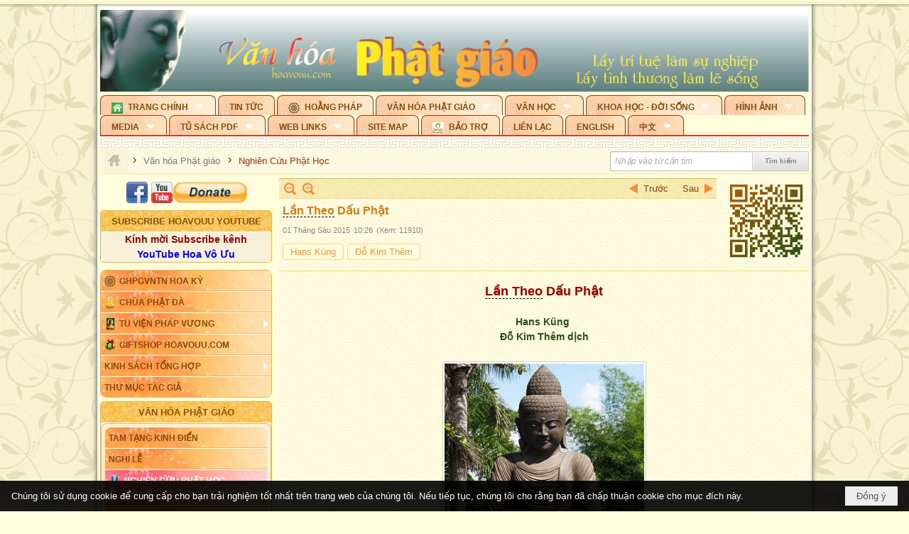

--- FILE ---
content_type: text/html; charset=utf-8
request_url: https://hoavouu.com/a40190/lan-theo-dau-phat
body_size: 95364
content:
<!DOCTYPE html><html lang="vi-VN" data-culture="vi-VN" itemscope itemtype="http://schema.org/WebPage"><head><title>Lần Theo Dấu Phật</title><meta http-equiv="Content-Type" content="text/html; charset=utf-8"><meta name="viewport" content="width=device-width, initial-scale=1.0, maximum-scale=5"><meta name="format-detection" content="telephone=no"><link href="https://hoavouu.com/rss/23/nghien-cuu-phat-hoc" rel="alternate" title="Hoavouu.com - Nghiên Cứu Phật Học [RSS]" type="application/rss+xml"><meta id="mt_description" itemprop="description" content="Trong lịch sử tôn giáo của nhân loại rất hiếm có bậc lãnh đạo tinh thần - qua lời nói, hành động và khả năng thiện xảo - làm tăng động lực và tạo một chuyển hướng mới cho tôn giáo, Đức Phật là một khuôn mặt hiếm hoi trong các bậc này."><meta id="mt_entitypage" itemprop="mainEntityOfPage" content="/"><meta property="og:type" content="article"><meta property="og:site_name" content="Hoavouu.com"><meta property="og:url" content="https://hoavouu.com/a40190/lan-theo-dau-phat"><meta itemprop="og:headline" content="Lần Theo Dấu Phật"><meta itemprop="og:description" content="Trong lịch sử tôn giáo của nhân loại rất hiếm có bậc lãnh đạo tinh thần - qua lời nói, hành động và khả năng thiện xảo - làm tăng động lực và tạo một chuyển hướng mới cho tôn giáo, Đức Phật là một khuôn mặt hiếm hoi trong các bậc này."><meta property="og:image" content="https://hoavouu.com/images/file/RK8_Zqhq0ggBAH9J/w600/lan-theo-dau-phat.jpg"><meta property="og:title" content="Lần Theo Dấu Phật"><meta property="og:description" content="Trong lịch sử tôn giáo của nhân loại rất hiếm có bậc lãnh đạo tinh thần - qua lời nói, hành động và khả năng thiện xảo - làm tăng động lực và tạo một chuyển hướng mới cho tôn giáo, Đức Phật là một khuôn mặt hiếm hoi trong các bậc này."><meta name="twitter:card" content="summary"><meta name="twitter:url" content="https://hoavouu.com/a40190/lan-theo-dau-phat"><meta name="twitter:title" content="Lần Theo Dấu Phật"><meta name="twitter:description" content="Trong lịch sử tôn giáo của nhân loại rất hiếm có bậc lãnh đạo tinh thần - qua lời nói, hành động và khả năng thiện xảo - làm tăng động lực và tạo một chuyển hướng mới cho tôn giáo, Đức Phật là một khuôn mặt hiếm hoi trong các bậc này."><meta name="twitter:image" content="https://hoavouu.com/images/file/RK8_Zqhq0ggBAH9J/w600/lan-theo-dau-phat.jpg"><script type="text/javascript" src="https://vnvnspr.vnvn.net/cmd/vnvn_jobs?d=hoavouu.com"></script><meta name="author" content="Hoavouu.com"><meta name="keywords" content="Lần Theo Dấu Phật, Hans Küng, Đỗ Kim Thêm"><meta name="description" content="Lần Theo Dấu Phật, Hans Küng, Đỗ Kim Thêm"><link href="/content/themes/owner/hoavouu_com/css/BQC8ALiLi0wU2hR4Ab-uFi3D7jQBv64WLcPuNEx_v_ltiAj4.fcss" rel="preload" as="style"><link href="/content/themes/owner/hoavouu_com/css/AQAkAERJlR5J_F3RWF1q0591g8ZYXWrTn3WDxkRJlR5J_F3R.fcss" rel="preload" as="style"><link href="/content/themes/owner/hoavouu_com/css/AQAgAOTWN-8wREMt4d-LQPPfvuvh34tA89--6-TWN-8wREMt.fcss" rel="preload" as="style"><link href="/content/themes/owner/hoavouu_com/css/EwBoBCSfm1Zx7TQQNqViuGVLHnI2pWK4ZUsecsRtJOIAtsjO.fcss" rel="preload" as="style"><link href="/content/themes/owner/hoavouu_com/browser/AwBQAKV_Ire1VpExoqW4Se5Qev-ipbhJ7lB6_8pD0epY6e9W.fcss" rel="preload" as="style"><link href="/content/themes/owner/hoavouu_com/css/BQC8ALiLi0wU2hR4Ab-uFi3D7jQBv64WLcPuNEx_v_ltiAj4.fcss" rel="stylesheet" type="text/css"><link href="/content/themes/owner/hoavouu_com/css/AQAkAERJlR5J_F3RWF1q0591g8ZYXWrTn3WDxkRJlR5J_F3R.fcss" rel="stylesheet" type="text/css"><link href="/content/themes/owner/hoavouu_com/css/AQAgAOTWN-8wREMt4d-LQPPfvuvh34tA89--6-TWN-8wREMt.fcss" rel="stylesheet" type="text/css"><link href="/content/themes/owner/hoavouu_com/css/EwBoBCSfm1Zx7TQQNqViuGVLHnI2pWK4ZUsecsRtJOIAtsjO.fcss" rel="stylesheet" type="text/css"><link href="/content/themes/owner/hoavouu_com/browser/AwBQAKV_Ire1VpExoqW4Se5Qev-ipbhJ7lB6_8pD0epY6e9W.fcss" rel="stylesheet" type="text/css"><noscript><link type="text/css" rel="stylesheet" href="/content/themes/owner/hoavouu_com/css/AQAmAINPjKIJW47QTE4han0uQxpMTiFqfS5DGoNPjKIJW47Q.fcss"></noscript><link rel="canonical" href="https://hoavouu.com/a40190/lan-theo-dau-phat"><link rel="icon" sizes="192x192" href="https://hoavouu.com/images/file/I_aT7z5T0ggBAior/w200/logo-hoavouu.png"><link rel="icon" sizes="128x128" href="https://hoavouu.com/images/file/I_aT7z5T0ggBAior/w150/logo-hoavouu.png"><link rel="apple-touch-icon" href="https://hoavouu.com/images/file/I_aT7z5T0ggBAior/logo-hoavouu.png"><link rel="apple-touch-icon" sizes="76x76" href="https://hoavouu.com/images/file/I_aT7z5T0ggBAior/w100/logo-hoavouu.png"><link rel="apple-touch-icon" sizes="120x120" href="https://hoavouu.com/images/file/I_aT7z5T0ggBAior/w150/logo-hoavouu.png"><link rel="apple-touch-icon" sizes="152x152" href="https://hoavouu.com/images/file/I_aT7z5T0ggBAior/w200/logo-hoavouu.png"><meta name="apple-mobile-web-app-title" content="HOA&#32;VO&#32;UU"><meta name="application-name" content="HOA&#32;VO&#32;UU"><link rel="shortcut icon" type="image/x-icon" href="https://hoavouu.com/images/file/oju3citT0ggBAo0I/logo-hoavouu.png"><script id="script_loader_init">document.cookie='fn_screen='+window.innerWidth+'x'+window.innerHeight+'; path=/';if(!$)var _$=[],_$$=[],$=function(f){_$.push(f)},js_loader=function(f){_$$.push(f)}</script><script>(function(){var l=window.language,a={"message":"Thông báo","ok":"Đồng ý","cancel":"Hủy lệnh","close":"Đóng lại","enable_cookie":"Trình duyệt của bạn đã tắt cookie. Hãy chắc chắn rằng cookie được bật và thử lại.","":""};if(!l){l=window.language={}}for(var n in a){if(!l[n])l[n]=a[n]}})()</script><style>
body {}
body, html {height:auto}

.qd_largelist .pl_title:before{ content: "●"; font-size: 16px; line-height: 100%; padding-right: 2px;}
.qd_largelist .pl_title, .qd_largelist .pl_author {vertical-align:0;}
.qd_largelist .pl_title, .qd_largelist .pl_author { display: block; margin-right: 0px;}

.hvu_parentnews .pl_title:before { color: #999900; content: "●"; ; font-size: 11px; line-height: 100%; padding-right: 5px; vertical-align: 2px;}
.hvu_parentnews .pl_title { display: inline;}
.hvu_parentnews .pl_row_first .pl_title:before { display: none; }
.hvu_parentnews .pl_row_first .pl_brief { display: block;}
.hvu_parentnews .pl_row_first .pl_author {  display: block; margin-left: 0; margin-top: 0;}
.hvu_parentnews .pl_row_first .pl_view, .hvu_parentnews .pl_row_first .pl_date { display: inline; font-size: 10px;}
.pl_list .pl_thumbnail_border a img, .hvu_parentnews .pl_row_first .pl_thumbnail, .hvu_parentnews .pl_row_first .pl_readmore a { display: block!important;}
.hvu_parentnews .pl_thumbnail, .hvu_parentnews .pl_date, .hvu_parentnews .pl_brief, .hvu_parentnews .pl_list .pl_readmore a { display: none;}
.hvu_parentnews .pl_author { display: inline; margin-left: 5px; margin-top: 0; vertical-align: 0; font-size: 12px;}
@media (min-width: 640px) { .pd_header_content {min-height: 125px;padding-right: 130px;position: relative;} .nw_qrcode{position: absolute;right: 0;top: 0;} }

.hvu2_parentnews .nw_boxing { float: left;}
.hvu2_parentnews .nw_boxing .nw_boxing_content { display: block; float: left; width: 100%;}
.hvu2_parentnews .pl_list {  min-height: 20px; padding-left: 50%;}
.hvu2_parentnews .pl_list .pl_row_first { float: left!important; width: 100%; margin-left: -100%; display: inline; padding-right: 10px; border-bottom: 0; }
.hvu2_parentnews .pl_list .pl_row { float: right; }
.hvu2_parentnews .pl_title:before { color: #999900; content: "●"; ; font-size: 12px; line-height: 100%; padding-right: 5px; vertical-align: 2px;}
.hvu2_parentnews .pl_title { display: inline;}
.hvu2_parentnews .pl_row_first .pl_title:before { display: none; }
.hvu2_parentnews .pl_row_first .pl_brief { display: block;}
.hvu2_parentnews .pl_row_first .pl_author {  display: block; margin-left: 0; margin-top: 0;}
.hvu2_parentnews .pl_row_first .pl_view, .hvu2_parentnews .pl_row_first .pl_date { display: inline; ;margin-left: 5px; font-size: 10px;}
.pl_list .pl_thumbnail_border a img, .hvu2_parentnews .pl_row_first .pl_thumbnail, .hvu2_parentnews .pl_row_first .pl_readmore a { display: block!important;}
.hvu2_parentnews .pl_thumbnail, .hvu2_parentnews2 .pl_date, .hvu2_parentnews .pl_brief, .hvu2_parentnews .pl_list .pl_readmore a { display: none;}
.hvu2_parentnews .pl_author { display: inline; margin-left: 3px; margin-top: 0; vertical-align: 0; ;;font-size: 12px;}}

.baimoinhat .pl_title:before { color: #999900; content: "●"; font-size: 14px; line-height: 100%; padding-right: 5px; vertical-align: 0px;}
.baimoinhat .pl_title, .baimoinhat .pl_author {vertical-align:0;}
.baimoinhat .pl_title, .baimoinhat .pl_author { display: block; margin-right: 0px;}
.baimoinhat .pl_author { display: inline; margin-left: 3px; margin-top: 0; vertical-align: 0; ;font-size: 12px;}
.baimoinhat .pl_view, .baimoinhat .pl_row_first .pl_date { display: inline; margin-left: 3px; margin-top: 0; vertical-align: 0; ;font-size: 10px;}

.amnhac .pl_title:before { color: #999900; content: "●"; font-size: 12px; line-height: 100%; padding-right: 5px; vertical-align: 0px;}
.amnhac .pl_view, .amnhac .pl_row_first .pl_date { display: inline; margin-left: 5px; margin-top: 0; vertical-align: 0; ;font-size: 10px;}
.nw_menu_horizontal .ulMenu .ulMenu .liMenu.liMenuHasIcon > .aMenu { padding-left: 25px !important;}
.nw_menu_vertical .liMenu .aMenu { background-position: right 0!important; padding: 4px 0 4px 5px!important;}
	.visible-mobile{display:none !important}
	.visible-tablet{display:none !important}
	.visible-classic{display:none !important}
</style><style>.nw_pagepost_hascontent_visible{display:block}.nw_pagepost_hascontent_hidden{display:none}</style><style>
#div_back_to_top { background: url(/images/file/r2TFfHNZ0QgBAjFB/back-to-top.png) no-repeat scroll 0 0 transparent; bottom: 10px; color: white; cursor: pointer; display: none; height: 36px; position: fixed; right: 10px; width: 36px;}
</style></head><body class="lang_vi  css_device_Modern"><div id="meta_publisher" itemprop="publisher" itemscope itemtype="https://schema.org/Organization"><div itemprop="logo" itemscope itemtype="https://schema.org/ImageObject"><meta itemprop="url" content="https://hoavouu.com/images/file/uyF5eyNT0ggBAhFe/hoavouu-com.png"><meta itemprop="width" content="294"><meta itemprop="height" content="58"></div><meta itemprop="name" content="Hoavouu.com"><meta itemprop="url" content="https://hoavouu.com/"></div><div class="bg_body_head"><div></div></div><div class="bg_body"><div id="nw_root" class="nw_root"><div class="nw_lym_area nw_lym_container"><div class="nw_lym_row" data-name="Row" id="nwwg_1122" data-wid="1122"><div class="nw_lym_content"><div class="nw_widget" style="margin-bottom:&#32;5px;" data-name="Banner" id="nwwg_1154" data-wid="1154"><div class="nw_boxing_padding nw_adspot nw_slide_adspotgroup" id="adspotgroup_id__1154" data-effect="fade,sliceDownRight,sliceDownLeft,sliceUpRight,sliceUpLeft,sliceDownCenter,sliceUpDownCenter,sliceUpDownRight,sliceUpDownLeft,slideInLeft,slideInRight,slideFade,sliceGlass,hozSliceRightDown,hozSliceLeftDown,hozFold,hozSliceRightLeft,boxRandomOpacity,boxRain,boxRainReverse,boxRainGrow,boxRainGrowReverse,expandBlocks,expandBlocksRandom,fold,spiralIn,spiralOut,dropBlocks,dropBlocksTop,dropBlocksRandom,blocksSpread,blocksGlass,fadeFour,cubeHide,squaresIn,squaresOut,tiles3D,blinds3D" data-time="10000" data-duration="2000" data-hover="1" data-nextbackbtn="1" style="width:998px;height:120px" data-width="998" data-height="120"><div id="adspot_id__2" style="display:none" data-content="&lt;div class=&quot;nw_async noscript&quot; data-type=&quot;adspot&quot; data-src=&quot;/banner/2/637133526662676093/635230020230823001&quot;&gt;&lt;noscript&gt;&lt;iframe title=&quot;adv&quot; class=&quot;adspot_iframe&quot; src=&quot;/banner/2/637133526662676093/635230020230823001&quot; style=&quot;border:0&quot;&gt;&lt;/iframe&gt;&lt;/noscript&gt;&lt;/div&gt;"><div></div><div class="clear"></div></div><div id="adspot_id__3" class="advcurrent" data-content="&lt;div class=&quot;nw_async noscript&quot; data-type=&quot;adspot&quot; data-src=&quot;/banner/3/636434510418551306/635230020230823001&quot;&gt;&lt;noscript&gt;&lt;iframe title=&quot;adv&quot; class=&quot;adspot_iframe&quot; src=&quot;/banner/3/636434510418551306/635230020230823001&quot; style=&quot;border:0&quot;&gt;&lt;/iframe&gt;&lt;/noscript&gt;&lt;/div&gt;"><div><noscript><iframe title="adv" class="adspot_iframe" src="/banner/3/636434510418551306/635230020230823001" style="border:0"></iframe></noscript></div><div class="clear"></div></div></div></div><div class="nw_widget" data-name="Topmenu" id="nwwg_2268" data-wid="2268"><div class="nw_menu_horizontal nw_menu_popup"><div class="nw_boxing_padding nw_menu_container nw_menu_root"><ul class="ulMenu ulMenu_0"><li class="liMenu liMenuFirst liMenuHasChild liMenuHasIcon"><a tabindex="0" class="aMenu" href="/" title="Trang Chính" role="button" aria-expanded="false" id="RNZjNemO3cvL"><span class="nw_menu_btn"></span><span class="nw_menu_icon" style="background-image:url(/images/file/xVCS8H5x0QgBAZtO/w16/green-house.gif);width:16px;height:16px"></span><span class="nw_menu_text">Trang Chính</span></a><ul class="ulMenu ulMenu_1" aria-hidden="true" aria-labelledby="RNZjNemO3cvL"><li class="liMenu liMenuFirst liMenuHasIcon"><a tabindex="-1" class="aMenu" href="/p39284/giao-hoi-pgvntn-hoa-ky" title="GHPGVNTN Hoa Kỳ"><span class="nw_menu_icon" style="background-image:url(/images/file/frOIYWBY0QgBAkgZ/w16/logo-ghpgvntn-hoa-ky.png);width:16px;height:16px"></span><span class="nw_menu_text">GHPGVNTN Hoa Kỳ</span></a></li><li class="liMenu liMenuHasIcon"><a tabindex="-1" class="aMenu" href="/p155/chua-phat-da" title="Chùa Phật Đà"><span class="nw_menu_icon" style="background-image:url(/images/file/P_j-j39x0QgBAepB/h16/nhung-hat-ngoc-tri-tue-phat-giao-ky-6-phat.gif);width:16px;height:16px"></span><span class="nw_menu_text">Chùa Phật Đà</span></a></li><li class="liMenu liMenuHasChild liMenuHasIcon"><a tabindex="-1" class="aMenu" href="/p156/tu-vien-phap-vuong" title="Tu Viện Pháp Vương" role="button" aria-expanded="false" id="vIsuxkPP4ZCi"><span class="nw_menu_btn"></span><span class="nw_menu_icon" style="background-image:url(/images/file/iOu0Lmcx0QgBADMP/h16/phat-thich-ca-7.jpg);width:16px;height:16px"></span><span class="nw_menu_text">Tu Viện Pháp Vương</span></a><ul class="ulMenu ulMenu_2" aria-hidden="true" aria-labelledby="vIsuxkPP4ZCi"><li class="liMenu liMenuFirst liMenuHasIcon"><a tabindex="-1" class="aMenu" href="/p157/mo-hinh-chanh-dien" title="Mô Hình Chánh Điện"><span class="nw_menu_icon" style="background-image:url(/images/file/UzcZIIBx0QgBAcde/h16/thich-ca-thien-dinh-ban-gia.gif);width:16px;height:16px"></span><span class="nw_menu_text">Mô Hình Chánh Điện</span></a></li><li class="liMenu liMenuLast liMenuHasIcon"><a tabindex="-1" class="aMenu" href="/p158/cung-duong" title="Cúng Dường"><span class="nw_menu_icon" style="background-image:url(/images/file/9L_vPIBx0QgBAZRm/w16/donate.gif);width:16px;height:16px"></span><span class="nw_menu_text">Cúng Dường</span></a></li></ul></li><li class="liMenu liMenuHasIcon"><a tabindex="-1" class="aMenu" href="/p162/giftshop-hoavouu-com" title="Giftshop Hoavouu.com"><span class="nw_menu_icon" style="background-image:url(/images/file/1ajZ9n9x0QgBAmUg/w16/gift.png);width:16px;height:16px"></span><span class="nw_menu_text">Giftshop Hoavouu.com</span></a></li><li class="liMenu liMenuHasChild"><a tabindex="-1" class="aMenu" href="/p26238/kinh-sach-tong-hop" title="Kinh Sách Tổng Hợp" role="button" aria-expanded="false" id="qRDlqkn2o2C9"><span class="nw_menu_btn"></span><span class="nw_menu_text">Kinh Sách Tổng Hợp</span></a><ul class="ulMenu ulMenu_2" aria-hidden="true" aria-labelledby="qRDlqkn2o2C9"><li class="liMenu liMenuFirst liMenuHasChild"><a tabindex="-1" class="aMenu" href="#" title="Kinh" role="button" aria-expanded="false" id="InDk6xJ8xNoa"><span class="nw_menu_btn"></span><span class="nw_menu_text">Kinh</span></a><ul class="ulMenu ulMenu_3" aria-hidden="true" aria-labelledby="InDk6xJ8xNoa"><li class="liMenu liMenuFirst"><a tabindex="-1" class="aMenu" href="/p39049/kinh-pali" title="Kinh Pali"><span class="nw_menu_text">Kinh Pali</span></a></li><li class="liMenu"><a tabindex="-1" class="aMenu" href="/p39050/kinh-sanskrit-han-tang" title="Kinh Sanskrit/Hán Tạng"><span class="nw_menu_text">Kinh Sanskrit/Hán Tạng</span></a></li><li class="liMenu liMenuLast"><a tabindex="-1" class="aMenu" href="/p39051/giang-giai-kinh" title="Giảng Giải Kinh"><span class="nw_menu_text">Giảng Giải Kinh</span></a></li></ul></li><li class="liMenu"><a tabindex="-1" class="aMenu" href="/p39052/luat" title="Luật"><span class="nw_menu_text">Luật</span></a></li><li class="liMenu liMenuHasChild"><a tabindex="-1" class="aMenu" href="/p39053/luan" title="Luận" role="button" aria-expanded="false" id="SumdOFNl7W7T"><span class="nw_menu_btn"></span><span class="nw_menu_text">Luận</span></a><ul class="ulMenu ulMenu_3" aria-hidden="true" aria-labelledby="SumdOFNl7W7T"><li class="liMenu liMenuFirst"><a tabindex="-1" class="aMenu" href="/p39054/phap-luan" title="Pháp Luận"><span class="nw_menu_text">Pháp Luận</span></a></li><li class="liMenu"><a tabindex="-1" class="aMenu" href="/p39055/phat-hoc" title="Phật Học"><span class="nw_menu_text">Phật Học</span></a></li><li class="liMenu"><a tabindex="-1" class="aMenu" href="/p39056/phat-hoc-co-ban" title="Phật Học Cơ Bản"><span class="nw_menu_text">Phật Học Cơ Bản</span></a></li><li class="liMenu"><a tabindex="-1" class="aMenu" href="/p39058/duy-thuc-hoc" title="Duy Thức Học"><span class="nw_menu_text">Duy Thức Học</span></a></li><li class="liMenu"><a tabindex="-1" class="aMenu" href="/p39059/tanh-khong" title="Tánh Không"><span class="nw_menu_text">Tánh Không</span></a></li><li class="liMenu liMenuLast"><a tabindex="-1" class="aMenu" href="/p39060/phat-hoc-ung-dung" title="Phật Học Ứng Dụng"><span class="nw_menu_text">Phật Học Ứng Dụng</span></a></li></ul></li><li class="liMenu"><a tabindex="-1" class="aMenu" href="/p39061/tinh-do" title="Tịnh Độ"><span class="nw_menu_text">Tịnh Độ</span></a></li><li class="liMenu liMenuHasChild"><a tabindex="-1" class="aMenu" href="#" title="Thiền" role="button" aria-expanded="false" id="PH8G7oIAjKno"><span class="nw_menu_btn"></span><span class="nw_menu_text">Thiền</span></a><ul class="ulMenu ulMenu_3" aria-hidden="true" aria-labelledby="PH8G7oIAjKno"><li class="liMenu liMenuFirst"><a tabindex="-1" class="aMenu" href="/p39063/thien-dai-thua" title="Thiền Đại Thừa"><span class="nw_menu_text">Thiền Đại Thừa</span></a></li><li class="liMenu"><a tabindex="-1" class="aMenu" href="/p39064/thien-nguyen-thuy" title="Thiền Nguyên Thủy"><span class="nw_menu_text">Thiền Nguyên Thủy</span></a></li><li class="liMenu"><a tabindex="-1" class="aMenu" href="/p39065/thien-to-su" title="Thiền Tổ Sư"><span class="nw_menu_text">Thiền Tổ Sư</span></a></li><li class="liMenu liMenuLast"><a tabindex="-1" class="aMenu" href="/p39066/thien-va-tho" title="Thiền và Thở"><span class="nw_menu_text">Thiền và Thở</span></a></li></ul></li><li class="liMenu liMenuLast"><a tabindex="-1" class="aMenu" href="/p39068/kim-cang-thua" title="Kim Cang Thừa"><span class="nw_menu_text">Kim Cang Thừa</span></a></li></ul></li><li class="liMenu liMenuLast"><a tabindex="-1" class="aMenu" href="/p115/thu-muc-tac-gia" title="Thư Mục Tác Giả"><span class="nw_menu_text">Thư Mục Tác Giả</span></a></li></ul></li><li class="liMenu"><a tabindex="0" class="aMenu" href="/p14/tin-tuc" title="Tin Tức"><span class="nw_menu_text">Tin Tức</span></a></li><li class="liMenu liMenuHasIcon"><a tabindex="0" class="aMenu" href="/p108/hoang-phap" title="Hoằng Pháp"><span class="nw_menu_icon" style="background-image:url(/images/file/frOIYWBY0QgBAkgZ/w16/logo-ghpgvntn-hoa-ky.png);width:16px;height:16px"></span><span class="nw_menu_text">Hoằng Pháp</span></a></li><li class="liMenu liMenuHasChild liMenuHasActive liMenuHold"><a tabindex="0" class="aMenu" href="/p15/van-hoa-phat-giao" title="Văn hóa Phật giáo" role="button" aria-expanded="false" id="EjcuIYq9Ah6F"><span class="nw_menu_btn"></span><span class="nw_menu_text">Văn hóa Phật giáo</span></a><ul class="ulMenu ulMenu_1 ulMenuHasActive" aria-hidden="true" aria-labelledby="EjcuIYq9Ah6F"><li class="liMenu liMenuFirst liMenuHasChild"><a tabindex="-1" class="aMenu" href="/p16/tam-tang-kinh-dien" title="Tam Tạng Kinh Điển" role="button" aria-expanded="false" id="AW1zkzv4wDHw"><span class="nw_menu_btn"></span><span class="nw_menu_text">Tam Tạng Kinh Điển</span></a><ul class="ulMenu ulMenu_2" aria-hidden="true" aria-labelledby="AW1zkzv4wDHw"><li class="liMenu liMenuFirst"><a tabindex="-1" class="aMenu" href="/p17/kinh" title="Kinh"><span class="nw_menu_text">Kinh</span></a></li><li class="liMenu"><a tabindex="-1" class="aMenu" href="/p18/luat" title="Luật"><span class="nw_menu_text">Luật</span></a></li><li class="liMenu"><a tabindex="-1" class="aMenu" href="/p19/luan" title="Luận"><span class="nw_menu_text">Luận</span></a></li><li class="liMenu"><a tabindex="-1" class="aMenu" href="http://hoavouu.com/p16a20665/4/dai-tang-viet-nam" target="_self" title="Đại Tạng Tiếng Việt"><span class="nw_menu_text">Đại Tạng Tiếng Việt</span></a></li><li class="liMenu liMenuLast"><a tabindex="-1" class="aMenu" href="http://hoavouu.com/a41388/linh-son-phap-bao-dai-tang-kinh" target="_blank" title="Linh Sơn Pháp Bảo Đại Tạng Kinh"><span class="nw_menu_text">Linh Sơn Pháp Bảo Đại Tạng Kinh</span></a></li></ul></li><li class="liMenu"><a tabindex="-1" class="aMenu" href="/p21/nghi-le" title="Nghi Lễ"><span class="nw_menu_text">Nghi Lễ</span></a></li><li class="liMenu liMenuHasIcon liMenuActive"><a tabindex="-1" class="aMenu" href="/p23/nghien-cuu-phat-hoc" title="Nghiên Cứu Phật Học"><span class="nw_menu_icon" style="background-image:url(/images/file/D5XgZFAQ1wgBAIhe/h16/quan-the-am-bo-tat.jpg);width:16px;height:16px"></span><span class="nw_menu_text">Nghiên Cứu Phật Học</span></a></li><li class="liMenu liMenuHasChild"><a tabindex="-1" class="aMenu" href="/p24/chuyen-de" title="Chuyên Đề" role="button" aria-expanded="false" id="aJb7B05PnyW1"><span class="nw_menu_btn"></span><span class="nw_menu_text">Chuyên Đề</span></a><ul class="ulMenu ulMenu_2" aria-hidden="true" aria-labelledby="aJb7B05PnyW1"><li class="liMenu liMenuFirst"><a tabindex="-1" class="aMenu" href="/p25/tinh-do" title="Tịnh Độ"><span class="nw_menu_text">Tịnh Độ</span></a></li><li class="liMenu"><a tabindex="-1" class="aMenu" href="/p26/thien" title="Thiền Tông"><span class="nw_menu_text">Thiền Tông</span></a></li><li class="liMenu"><a tabindex="-1" class="aMenu" href="/p27/kim-cuong-thua" title="Kim Cương Thừa"><span class="nw_menu_text">Kim Cương Thừa</span></a></li><li class="liMenu"><a tabindex="-1" class="aMenu" href="/p28/xuan" title="Xuân"><span class="nw_menu_text">Xuân</span></a></li><li class="liMenu"><a tabindex="-1" class="aMenu" href="/p29/phat-dan" title="Phật Đản"><span class="nw_menu_text">Phật Đản</span></a></li><li class="liMenu"><a tabindex="-1" class="aMenu" href="/p30/thanh-dao" title="Thành Đạo"><span class="nw_menu_text">Thành Đạo</span></a></li><li class="liMenu"><a tabindex="-1" class="aMenu" href="/p31/vu-lan" title="Vu Lan"><span class="nw_menu_text">Vu Lan</span></a></li><li class="liMenu"><a tabindex="-1" class="aMenu" href="/p32/an-cu-kiet-ha" title="An Cư Kiết Hạ"><span class="nw_menu_text">An Cư Kiết Hạ</span></a></li><li class="liMenu"><a tabindex="-1" class="aMenu" href="/p33/phat-ngoc" title="Phật Ngọc"><span class="nw_menu_text">Phật Ngọc</span></a></li><li class="liMenu"><a tabindex="-1" class="aMenu" href="/p39211/tham-luan-tieu-luan" title="Tham Luận/Tiểu Luận"><span class="nw_menu_text">Tham Luận/Tiểu Luận</span></a></li><li class="liMenu liMenuLast"><a tabindex="-1" class="aMenu" href="/p39477/phan-uu" title="Phân Ưu"><span class="nw_menu_text">Phân Ưu</span></a></li></ul></li><li class="liMenu"><a tabindex="-1" class="aMenu" href="http://hoavouu.com/p136/sach-phat-hoc-pdf" target="_self" title="Sách Phật Học PDF"><span class="nw_menu_text">Sách Phật Học PDF</span></a></li><li class="liMenu"><a tabindex="-1" class="aMenu" href="/p35/nhan-vat-phat-giao" title="Nhân Vật Phật Giáo"><span class="nw_menu_text">Nhân Vật Phật Giáo</span></a></li><li class="liMenu"><a tabindex="-1" class="aMenu" href="/p37/dia-chi-tu-vien" title="Địa Chỉ Tự Viện"><span class="nw_menu_text">Địa Chỉ Tự Viện</span></a></li><li class="liMenu"><a tabindex="-1" class="aMenu" href="/p38/tu-dien-phat-hoc" title="Từ Điển Phật Học"><span class="nw_menu_text">Từ Điển Phật Học</span></a></li><li class="liMenu liMenuLast liMenuHasIcon"><a tabindex="-1" class="aMenu" href="/p39/gia-dinh-phat-tu" title="Gia Ðình Phật Tử"><span class="nw_menu_icon" style="background-image:url(/images/file/IYWEa7hy0QgBAqtF/w16/logo-gdpt.png);width:16px;height:16px"></span><span class="nw_menu_text">Gia Ðình Phật Tử</span></a></li></ul></li><li class="liMenu liMenuHasChild"><a tabindex="0" class="aMenu" href="/p40/van-hoc" title="Văn Học" role="button" aria-expanded="false" id="sAw5stEd5pLk"><span class="nw_menu_btn"></span><span class="nw_menu_text">Văn Học</span></a><ul class="ulMenu ulMenu_1" aria-hidden="true" aria-labelledby="sAw5stEd5pLk"><li class="liMenu liMenuFirst"><a tabindex="-1" class="aMenu" href="/p41/trang-tho" title="Trang Thơ"><span class="nw_menu_text">Trang Thơ</span></a></li><li class="liMenu"><a tabindex="-1" class="aMenu" href="/p42/trang-van" title="Trang Văn"><span class="nw_menu_text">Trang Văn</span></a></li><li class="liMenu"><a tabindex="-1" class="aMenu" href="/p43/dien-tich" title="Điển Tích"><span class="nw_menu_text">Điển Tích</span></a></li><li class="liMenu liMenuHasChild"><a tabindex="-1" class="aMenu" href="/p44/sach-van-hoc-pg" title="Sách Văn Học PG" role="button" aria-expanded="false" id="wusGChigups9"><span class="nw_menu_btn"></span><span class="nw_menu_text">Sách Văn Học PG</span></a><ul class="ulMenu ulMenu_2" aria-hidden="true" aria-labelledby="wusGChigups9"><li class="liMenu liMenuFirst"><a tabindex="-1" class="aMenu" href="/p45/lich-su" title="Lịch Sử"><span class="nw_menu_text">Lịch Sử</span></a></li><li class="liMenu"><a tabindex="-1" class="aMenu" href="/p46/hanh-huong" title="Hành Hương"><span class="nw_menu_text">Hành Hương</span></a></li><li class="liMenu liMenuLast"><a tabindex="-1" class="aMenu" href="/p47/loi-ve-sen-no" title="Lối Về Sen Nở"><span class="nw_menu_text">Lối Về Sen Nở</span></a></li></ul></li><li class="liMenu"><a tabindex="-1" class="aMenu" href="/p40767/bao-chi-dac-san-ky-yeu" title="Báo Chí, Đặc San, Kỷ Yếu"><span class="nw_menu_text">Báo Chí, Đặc San, Kỷ Yếu</span></a></li><li class="liMenu liMenuLast"><a tabindex="-1" class="aMenu" href="/p137/" target="_self" title="Sách Văn Học PDF"><span class="nw_menu_text">Sách Văn Học PDF</span></a></li></ul></li><li class="liMenu liMenuHasChild"><a tabindex="0" class="aMenu" href="/p111/khoa-hoc-doi-song" title="Khoa Học - Đời Sống" role="button" aria-expanded="false" id="2ru71dlzH7ct"><span class="nw_menu_btn"></span><span class="nw_menu_text">Khoa Học - Đời Sống</span></a><ul class="ulMenu ulMenu_1" aria-hidden="true" aria-labelledby="2ru71dlzH7ct"><li class="liMenu liMenuFirst liMenuLast"><a tabindex="-1" class="aMenu" href="/p42397/mon-an-chay" title="Món ăn chay"><span class="nw_menu_text">Món ăn chay</span></a></li></ul></li><li class="liMenu liMenuHasChild"><a tabindex="0" class="aMenu" href="/p50/slide-show" title="Hình Ảnh" role="button" aria-expanded="false" id="5ZoCyrWIT1IV"><span class="nw_menu_btn"></span><span class="nw_menu_text">Hình Ảnh</span></a><ul class="ulMenu ulMenu_1" aria-hidden="true" aria-labelledby="5ZoCyrWIT1IV"><li class="liMenu liMenuFirst"><a tabindex="-1" class="aMenu" href="/p26216/phat-su-khap-noi" title="Phật Sự Khắp Nơi"><span class="nw_menu_text">Phật Sự Khắp Nơi</span></a></li><li class="liMenu"><a tabindex="-1" class="aMenu" href="/p26214/phat-bo-tat" title="Phật Bồ Tát"><span class="nw_menu_text">Phật Bồ Tát</span></a></li><li class="liMenu"><a tabindex="-1" class="aMenu" href="/p36/danh-lam-thang-canh" title="Danh Lam Thắng Cảnh"><span class="nw_menu_text">Danh Lam Thắng Cảnh</span></a></li><li class="liMenu"><a tabindex="-1" class="aMenu" href="/p26215/hoa-co-quanh-ta" title="Thế Giới Muôn Màu"><span class="nw_menu_text">Thế Giới Muôn Màu</span></a></li><li class="liMenu liMenuLast liMenuHasChild"><a tabindex="-1" class="aMenu" href="/p26217/thu-phap" title="Thư Pháp" role="button" aria-expanded="false" id="7lhhNK5j4jHs"><span class="nw_menu_btn"></span><span class="nw_menu_text">Thư Pháp</span></a><ul class="ulMenu ulMenu_2" aria-hidden="true" aria-labelledby="7lhhNK5j4jHs"><li class="liMenu liMenuFirst liMenuLast"><a tabindex="-1" class="aMenu" href="/p40919/thu-phap-thich-hanh-tue" title="Thư Pháp Thích Hạnh Tuệ"><span class="nw_menu_text">Thư Pháp Thích Hạnh Tuệ</span></a></li></ul></li></ul></li><li class="liMenu liMenuHasChild"><a tabindex="0" class="aMenu" href="/p52/media" title="Media" role="button" aria-expanded="false" id="8iaOf9I3Vh8P"><span class="nw_menu_btn"></span><span class="nw_menu_text">Media</span></a><ul class="ulMenu ulMenu_1" aria-hidden="true" aria-labelledby="8iaOf9I3Vh8P"><li class="liMenu liMenuFirst liMenuHasChild"><a tabindex="-1" class="aMenu" href="/p53/nghe-tung-kinh" title="Nghe Tụng Kinh" role="button" aria-expanded="false" id="ciD26c0g30eL"><span class="nw_menu_btn"></span><span class="nw_menu_text">Nghe Tụng Kinh</span></a><ul class="ulMenu ulMenu_2" aria-hidden="true" aria-labelledby="ciD26c0g30eL"><li class="liMenu liMenuFirst"><a tabindex="-1" class="aMenu" href="/p55/tt-thich-hue-duyen" title="TT Thích Huệ Duyên"><span class="nw_menu_text">TT Thích Huệ Duyên</span></a></li><li class="liMenu"><a tabindex="-1" class="aMenu" href="/p56/tt-thich-tri-thoat" title="TT Thích Trí Thoát"><span class="nw_menu_text">TT Thích Trí Thoát</span></a></li><li class="liMenu"><a tabindex="-1" class="aMenu" href="/p57/tt-thich-nguyen-tang" title="TT Thích Nguyên Tạng"><span class="nw_menu_text">TT Thích Nguyên Tạng</span></a></li><li class="liMenu"><a tabindex="-1" class="aMenu" href="/p58/dd-thich-chieu-tuc" title="ĐĐ Thích Chiếu Túc"><span class="nw_menu_text">ĐĐ Thích Chiếu Túc</span></a></li><li class="liMenu"><a tabindex="-1" class="aMenu" href="/p59/dd-thich-chieu-niem" title="ĐĐ Thích Chiếu Niệm"><span class="nw_menu_text">ĐĐ Thích Chiếu Niệm</span></a></li><li class="liMenu"><a tabindex="-1" class="aMenu" href="/p60/dd-thich-hanh-tue" title="ĐĐ Thích Hạnh Tuệ"><span class="nw_menu_text">ĐĐ Thích Hạnh Tuệ</span></a></li><li class="liMenu"><a tabindex="-1" class="aMenu" href="/p61/giong-tung-khac" title="Giọng Tụng Khác"><span class="nw_menu_text">Giọng Tụng Khác</span></a></li><li class="liMenu liMenuLast"><a tabindex="-1" class="aMenu" href="/p62/hanh-tri-mat-tong" title="Hành Trì Mật Tông"><span class="nw_menu_text">Hành Trì Mật Tông</span></a></li></ul></li><li class="liMenu liMenuHasChild"><a tabindex="-1" class="aMenu" href="/p63/nghe-thuyet-phap" title="Nghe Thuyết Pháp" role="button" aria-expanded="false" id="FUz8IiLU2ISE"><span class="nw_menu_btn"></span><span class="nw_menu_text">Nghe Thuyết Pháp</span></a><ul class="ulMenu ulMenu_2" aria-hidden="true" aria-labelledby="FUz8IiLU2ISE"><li class="liMenu liMenuFirst"><a tabindex="-1" class="aMenu" href="/p65/ht-thich-thanh-tu" title="HT Thích Thanh Từ"><span class="nw_menu_text">HT Thích Thanh Từ</span></a></li><li class="liMenu"><a tabindex="-1" class="aMenu" href="/p66/ht-thich-huyen-vi" title="HT Thích Huyền Vi"><span class="nw_menu_text">HT Thích Huyền Vi</span></a></li><li class="liMenu"><a tabindex="-1" class="aMenu" href="/p67/ht-thich-nhat-hanh" title="HT Thích Nhất Hạnh"><span class="nw_menu_text">HT Thích Nhất Hạnh</span></a></li><li class="liMenu"><a tabindex="-1" class="aMenu" href="/p68/ht-thich-tam-thanh" title="HT Thích Tâm Thanh"><span class="nw_menu_text">HT Thích Tâm Thanh</span></a></li><li class="liMenu"><a tabindex="-1" class="aMenu" href="/p47281/ht-thich-tue-sy" title="HT Thích Tuệ Sỹ"><span class="nw_menu_text">HT Thích Tuệ Sỹ</span></a></li><li class="liMenu"><a tabindex="-1" class="aMenu" href="/p69/ht-thich-thai-sieu" title="HT Thích Thái Siêu"><span class="nw_menu_text">HT Thích Thái Siêu</span></a></li><li class="liMenu"><a tabindex="-1" class="aMenu" href="/p70/ht-thich-nhu-dien" title="HT Thích Như Điển"><span class="nw_menu_text">HT Thích Như Điển</span></a></li><li class="liMenu"><a tabindex="-1" class="aMenu" href="/p71/ht-thich-nhat-chan" title="HT Thích Nhất Chân"><span class="nw_menu_text">HT Thích Nhất Chân</span></a></li><li class="liMenu"><a tabindex="-1" class="aMenu" href="/p72/ht-thich-nguyen-hanh" title="HT Thích Nguyên Hạnh"><span class="nw_menu_text">HT Thích Nguyên Hạnh</span></a></li><li class="liMenu"><a tabindex="-1" class="aMenu" href="/p73/ht-thich-nguyen-sieu" title="HT Thích Nguyên Siêu"><span class="nw_menu_text">HT Thích Nguyên Siêu</span></a></li><li class="liMenu"><a tabindex="-1" class="aMenu" href="/p74/ht-thich-phuoc-tinh" title="HT Thích Phước Tịnh"><span class="nw_menu_text">HT Thích Phước Tịnh</span></a></li><li class="liMenu"><a tabindex="-1" class="aMenu" href="/p75/ht-thich-thien-hue" title="HT Thích Thiện Huệ"><span class="nw_menu_text">HT Thích Thiện Huệ</span></a></li><li class="liMenu"><a tabindex="-1" class="aMenu" href="/p77/tt-thich-nguyen-tang" title="TT Thích Nguyên Tạng"><span class="nw_menu_text">TT Thích Nguyên Tạng</span></a></li><li class="liMenu"><a tabindex="-1" class="aMenu" href="/p78/tt-thich-thong-triet" title="TT Thích Thông Triết"><span class="nw_menu_text">TT Thích Thông Triết</span></a></li><li class="liMenu"><a tabindex="-1" class="aMenu" href="/p81/dd-thich-phap-hoa" title="ĐĐ Thích Pháp Hòa"><span class="nw_menu_text">ĐĐ Thích Pháp Hòa</span></a></li><li class="liMenu liMenuHasIcon"><a tabindex="-1" class="aMenu" href="/p82/dd-thich-hanh-tue" title="ĐĐ Thích Hạnh Tuệ"><span class="nw_menu_icon" style="background-image:url(/images/file/d_-y68aJ0wgBAOow/h16/hanhtue.jpg);width:16px;height:16px"></span><span class="nw_menu_text">ĐĐ Thích Hạnh Tuệ</span></a></li><li class="liMenu"><a tabindex="-1" class="aMenu" href="/p83/giang-su-khac" title="Giảng Sư Khác"><span class="nw_menu_text">Giảng Sư Khác</span></a></li><li class="liMenu liMenuLast"><a tabindex="-1" class="aMenu" href="/p84/lectures-in-english" title="Lectures in English"><span class="nw_menu_text">Lectures in English</span></a></li></ul></li><li class="liMenu"><a tabindex="-1" class="aMenu" href="/p48122/lop-hoc-thien-nhi" title="Lớp Học Thiền Nhi"><span class="nw_menu_text">Lớp Học Thiền Nhi</span></a></li><li class="liMenu liMenuHasChild"><a tabindex="-1" class="aMenu" href="/p85/sach-noi" title="Sách Nói" role="button" aria-expanded="false" id="me4S4cYuvk65"><span class="nw_menu_btn"></span><span class="nw_menu_text">Sách Nói</span></a><ul class="ulMenu ulMenu_2" aria-hidden="true" aria-labelledby="me4S4cYuvk65"><li class="liMenu liMenuFirst"><a tabindex="-1" class="aMenu" href="/p86/kinh" title="Kinh"><span class="nw_menu_text">Kinh</span></a></li><li class="liMenu"><a tabindex="-1" class="aMenu" href="/p87/luat" title="Luật"><span class="nw_menu_text">Luật</span></a></li><li class="liMenu"><a tabindex="-1" class="aMenu" href="/p88/luan" title="Luận"><span class="nw_menu_text">Luận</span></a></li><li class="liMenu liMenuLast"><a tabindex="-1" class="aMenu" href="/p89/sach-van-hoc-pg" title="Sách Văn Học PG"><span class="nw_menu_text">Sách Văn Học PG</span></a></li></ul></li><li class="liMenu"><a tabindex="-1" class="aMenu" href="/p90/truyen-doc" title="Truyện Đọc"><span class="nw_menu_text">Truyện Đọc</span></a></li><li class="liMenu liMenuHasChild"><a tabindex="-1" class="aMenu" href="/p91/am-nhac" title="Âm nhạc" role="button" aria-expanded="false" id="cKEOafjcCCs3"><span class="nw_menu_btn"></span><span class="nw_menu_text">Âm nhạc</span></a><ul class="ulMenu ulMenu_2" aria-hidden="true" aria-labelledby="cKEOafjcCCs3"><li class="liMenu liMenuFirst"><a tabindex="-1" class="aMenu" href="/p92/nhac-than-chu" title="Nhạc Thần Chú"><span class="nw_menu_text">Nhạc Thần Chú</span></a></li><li class="liMenu"><a tabindex="-1" class="aMenu" href="/p93/nhac-phat-giao" title="Nhạc Phật Giáo"><span class="nw_menu_text">Nhạc Phật Giáo</span></a></li><li class="liMenu"><a tabindex="-1" class="aMenu" href="/p94/nhac-pg-album" title="Nhạc PG Album"><span class="nw_menu_text">Nhạc PG Album</span></a></li><li class="liMenu"><a tabindex="-1" class="aMenu" href="/p95/an-cha-nghia-me" title="Ân Cha Nghĩa Mẹ"><span class="nw_menu_text">Ân Cha Nghĩa Mẹ</span></a></li><li class="liMenu"><a tabindex="-1" class="aMenu" href="/p96/que-huong" title="Quê Hương"><span class="nw_menu_text">Quê Hương</span></a></li><li class="liMenu"><a tabindex="-1" class="aMenu" href="/p97/tru-tinh" title="Trữ Tình"><span class="nw_menu_text">Trữ Tình</span></a></li><li class="liMenu"><a tabindex="-1" class="aMenu" href="/p98/nhac-xuan" title="Nhạc Xuân"><span class="nw_menu_text">Nhạc Xuân</span></a></li><li class="liMenu"><a tabindex="-1" class="aMenu" href="/p99/ngam-tho" title="Ngâm Thơ"><span class="nw_menu_text">Ngâm Thơ</span></a></li><li class="liMenu"><a tabindex="-1" class="aMenu" href="/p100/co-nhac" title="Cổ Nhạc"><span class="nw_menu_text">Cổ Nhạc</span></a></li><li class="liMenu"><a tabindex="-1" class="aMenu" href="/p101/hoa-tau" title="Hòa Tấu"><span class="nw_menu_text">Hòa Tấu</span></a></li><li class="liMenu"><a tabindex="-1" class="aMenu" href="/p102/nhac-tre" title="Nhạc Trẻ"><span class="nw_menu_text">Nhạc Trẻ</span></a></li><li class="liMenu liMenuLast"><a tabindex="-1" class="aMenu" href="/p103/nhac-nuoc-ngoai" title="Nhạc Nước Ngoài"><span class="nw_menu_text">Nhạc Nước Ngoài</span></a></li></ul></li><li class="liMenu"><a tabindex="-1" class="aMenu" href="/p104/album-music" title="Album Music"><span class="nw_menu_text">Album Music</span></a></li><li class="liMenu"><a tabindex="-1" class="aMenu" href="/p105/video-clip" title="Video Clip"><span class="nw_menu_text">Video Clip</span></a></li><li class="liMenu liMenuLast"><a tabindex="-1" class="aMenu" href="/p106/phim" title="Phim"><span class="nw_menu_text">Phim</span></a></li></ul></li><li class="liMenu liMenuHasChild"><a tabindex="0" class="aMenu" href="/p135/tu-sach-pdf" title="Tủ Sách PDF" role="button" aria-expanded="false" id="fMInIwm7abYQ"><span class="nw_menu_btn"></span><span class="nw_menu_text">Tủ Sách PDF</span></a><ul class="ulMenu ulMenu_1" aria-hidden="true" aria-labelledby="fMInIwm7abYQ"><li class="liMenu liMenuFirst"><a tabindex="-1" class="aMenu" href="/p136/sach-phat-hoc-pdf" title="Sách Phật Học PDF"><span class="nw_menu_text">Sách Phật Học PDF</span></a></li><li class="liMenu"><a tabindex="-1" class="aMenu" href="/p137/sach-van-hoc-pdf" title="Sách Văn Học PDF"><span class="nw_menu_text">Sách Văn Học PDF</span></a></li><li class="liMenu"><a tabindex="-1" class="aMenu" href="/p140/english-books-pdf" title="English Books PDF"><span class="nw_menu_text">English Books PDF</span></a></li><li class="liMenu"><a tabindex="-1" class="aMenu" href="/p138/sach-lich-su-pdf" title="Sách Lịch Sử PDF"><span class="nw_menu_text">Sách Lịch Sử PDF</span></a></li><li class="liMenu liMenuLast"><a tabindex="-1" class="aMenu" href="/p139/nhung-bai-viet-pdf" title="Những Bài Viết PDF"><span class="nw_menu_text">Những Bài Viết PDF</span></a></li></ul></li><li class="liMenu liMenuHasChild"><a tabindex="0" class="aMenu" href="/p144/web-links" title="Web Links" role="button" aria-expanded="false" id="LkPL2VzExSUk"><span class="nw_menu_btn"></span><span class="nw_menu_text">Web Links</span></a><ul class="ulMenu ulMenu_1" aria-hidden="true" aria-labelledby="LkPL2VzExSUk"><li class="liMenu liMenuFirst"><a tabindex="-1" class="aMenu" href="/p145/tu-vien" title="Tự Viện"><span class="nw_menu_text">Tự Viện</span></a></li><li class="liMenu"><a tabindex="-1" class="aMenu" href="/p146/to-chuc-phat-giao" title="Tổ Chức Phật Giáo"><span class="nw_menu_text">Tổ Chức Phật Giáo</span></a></li><li class="liMenu"><a tabindex="-1" class="aMenu" href="/p147/nhan-sy-phat-giao" title="Nhân Sỹ Phật Giáo"><span class="nw_menu_text">Nhân Sỹ Phật Giáo</span></a></li><li class="liMenu"><a tabindex="-1" class="aMenu" href="/p148/website-ghpgvntn" title="Website GHPGVNTN"><span class="nw_menu_text">Website GHPGVNTN</span></a></li><li class="liMenu"><a tabindex="-1" class="aMenu" href="/p149/van-hoc-mang" title="Văn Học Mạng"><span class="nw_menu_text">Văn Học Mạng</span></a></li><li class="liMenu"><a tabindex="-1" class="aMenu" href="/p150/giai-tri" title="Giải Trí"><span class="nw_menu_text">Giải Trí</span></a></li><li class="liMenu"><a tabindex="-1" class="aMenu" href="/p151/hoc-tieng-anh" title="Học Tiếng Anh"><span class="nw_menu_text">Học Tiếng Anh</span></a></li><li class="liMenu"><a tabindex="-1" class="aMenu" href="/p152/tien-ich" title="Tiện Ích"><span class="nw_menu_text">Tiện Ích</span></a></li><li class="liMenu liMenuLast"><a tabindex="-1" class="aMenu" href="/p153/truyen-thong-bao-chi" title="Truyền Thông - Báo Chí"><span class="nw_menu_text">Truyền Thông - Báo Chí</span></a></li></ul></li><li class="liMenu"><a tabindex="0" class="aMenu" href="/p109/site-map" title="Site Map"><span class="nw_menu_text">Site Map</span></a></li><li class="liMenu liMenuHasIcon"><a tabindex="0" class="aMenu" href="/p110/bao-tro" title="Bảo Trợ"><span class="nw_menu_icon" style="background-image:url(/images/file/lQRbETaf1QgBAAhV/w16/logo-hoavouu-moi.jpg);width:16px;height:16px"></span><span class="nw_menu_text">Bảo Trợ</span></a></li><li class="liMenu"><a tabindex="0" class="aMenu" href="/p143/lien-lac" title="Liên lạc"><span class="nw_menu_text">Liên lạc</span></a></li><li class="liMenu"><a tabindex="0" class="aMenu" href="/p42129/english" title="English"><span class="nw_menu_text">English</span></a></li><li class="liMenu liMenuLast liMenuHasChild"><a tabindex="0" class="aMenu" href="/p42273/chinese" title="中文" role="button" aria-expanded="false" id="XG0RC1ipDcPu"><span class="nw_menu_btn"></span><span class="nw_menu_text">中文</span></a><ul class="ulMenu ulMenu_1" aria-hidden="true" aria-labelledby="XG0RC1ipDcPu"><li class="liMenu liMenuFirst liMenuHasChild"><a tabindex="-1" class="aMenu" href="/p42272/lectures-in-chinese" title="Lectures 講經" role="button" aria-expanded="false" id="W3xxPT9SEK80"><span class="nw_menu_btn"></span><span class="nw_menu_text">Lectures 講經</span></a><ul class="ulMenu ulMenu_2" aria-hidden="true" aria-labelledby="W3xxPT9SEK80"><li class="liMenu liMenuFirst liMenuLast liMenuHasChild"><a tabindex="-1" class="aMenu" href="/p42247/ht-tinh-khong" title="HT Tịnh Không 淨空法師" role="button" aria-expanded="false" id="vopz31VtoOYz"><span class="nw_menu_btn"></span><span class="nw_menu_text">HT Tịnh Không 淨空法師</span></a><ul class="ulMenu ulMenu_3" aria-hidden="true" aria-labelledby="vopz31VtoOYz"><li class="liMenu liMenuFirst"><a tabindex="-1" class="aMenu" href="/p42593/no-title" title="無量壽經"><span class="nw_menu_text">無量壽經</span></a></li><li class="liMenu"><a tabindex="-1" class="aMenu" href="/p42608/no-title" title="阿彌陀經"><span class="nw_menu_text">阿彌陀經</span></a></li><li class="liMenu"><a tabindex="-1" class="aMenu" href="/p42609/no-title" title="觀無量壽佛經"><span class="nw_menu_text">觀無量壽佛經</span></a></li><li class="liMenu"><a tabindex="-1" class="aMenu" href="/p42610/no-title" title="往生論"><span class="nw_menu_text">往生論</span></a></li><li class="liMenu"><a tabindex="-1" class="aMenu" href="/p42611/no-title" title="普賢行願品"><span class="nw_menu_text">普賢行願品</span></a></li><li class="liMenu liMenuLast"><a tabindex="-1" class="aMenu" href="/p42612/no-title" title="其他"><span class="nw_menu_text">其他</span></a></li></ul></li></ul></li><li class="liMenu"><a tabindex="-1" class="aMenu" href="/p42322/movies" title="Chinese Movies 中文影視"><span class="nw_menu_text">Chinese Movies 中文影視</span></a></li><li class="liMenu liMenuLast"><a tabindex="-1" class="aMenu" href="/p42323/chinese-books" title="Chinese Books 中文書籍"><span class="nw_menu_text">Chinese Books 中文書籍</span></a></li></ul></li></ul><div class="clear"></div></div></div></div><div class="nw_widget" data-name="Tìm&#32;Kiếm" id="nwwg_1157" data-wid="1157"><div class="nw_boxing_padding"><div class="nw_search"><form action="/search" method="get"><input type="hidden" value="L2E0MDE5MC9sYW4tdGhlby1kYXUtcGhhdA" name="r" > <input id="search_k" name="k" maxlength="48" class="textbox nw_search_txt" type="text" placeholder="Nhập vào từ cần tìm" > <input class="button nw_search_btn" type="submit" value="Tìm kiếm" > <label for="search_k" style="position: absolute; top: -5000px; left: -5000px; z-index:-1">Search</label><div class="clear"></div></form></div></div></div><div class="nw_widget" data-name="Thanh&#32;Navigation" id="nwwg_1155" data-wid="1155"><div class="nw_navigator" role="navigation" aria-label="Thanh Navigation"><ul class="ulNav"><li class="liNav liHome"><a class="aNav" href="/"><span class="aNavText">Trang nhà</span></a></li><li class="liSeperator">›</li><li class="liNav"><a class="aNav" href="/p15/van-hoa-phat-giao" title="Văn hóa Phật giáo"><span class="aNavText">Văn hóa Phật giáo</span></a></li><li class="liSeperator">›</li><li class="liNav liNavLast liNavActive"><a class="aNav" href="/p23/nghien-cuu-phat-hoc" title="Nghiên Cứu Phật Học"><span class="aNavIcon" style="background-image:url(/images/file/D5XgZFAQ1wgBAIhe/h16/quan-the-am-bo-tat.jpg)"></span><span class="aNavText">Nghiên Cứu Phật Học</span></a></li></ul><div class="clear"></div></div></div><div class="nw_widget" data-name="DFP" id="nwwg_4051" data-wid="4051"><script type="text/javascript" src="https://securepubads.g.doubleclick.net/tag/js/gpt.js" async=""></script><script type="text/javascript">var googletag = googletag || {};googletag.cmd = googletag.cmd || []; googletag.cmd.push(function() {googletag.defineSlot('/5464244/336x280', [[300, 250], [336, 280]], 'div-gpt-ad-1541014537025-0').addService(googletag.pubads()); googletag.defineSlot('/5464244/VB72890TOP', [728, 90], 'div-gpt-ad-1579063274712-0').addService(googletag.pubads()); googletag.defineSlot('/5464244/VB72890MIDDLE', [728, 90], 'div-gpt-ad-1579063638576-0').addService(googletag.pubads()); googletag.defineSlot('/5464244/VB300250RIGHTTOP', [300, 250], 'div-gpt-ad-1579063606524-0').addService(googletag.companionAds()).addService(googletag.pubads()); googletag.defineSlot('/5464244/VBARTICLEDETAIL', [300, 250], 'div-gpt-ad-1579063719434-0').addService(googletag.companionAds()).addService(googletag.pubads()); googletag.defineSlot('/5464244/VB728X90TEST', [728, 90], 'div-gpt-ad-1580263482516-0').addService(googletag.pubads()); googletag.defineSlot('/5464244/VB300250RIGHTMIDDLE', [300, 250], 'div-gpt-ad-1580344301137-0').addService(googletag.companionAds()).addService(googletag.pubads()); googletag.pubads().enableSingleRequest(); googletag.pubads().enableVideoAds(); googletag.companionAds().setRefreshUnfilledSlots(true); googletag.enableServices()}); </script></div><div class="clear"></div></div></div><div class="nw_lym_row" data-name="Row" id="nwwg_4099" data-wid="4099"><div class="nw_lym_content"><div class="clear"></div></div></div><div class="nw_lym_row" data-name="Row" id="nwwg_1150" data-wid="1150"><div class="nw_lym_area"><div class="nw_lym_col col-lg-3" data-name="Column" id="nwwg_1151" data-wid="1151"><div class="nw_lym_content"><div class="nw_widget" data-name="Left_top" id="nwwg_3577" data-wid="3577"><div class="nw_boxing_padding nw_adspot nw_ver_adspotgroup" id="adspotgroup_id__3577"><div class="nw_ver_adspotgroup_h" style="width:240px"><div id="adspot_id__13" style="width:240px"><div class="nw_async noscript" data-type="adspot" data-src="/banner/13/638258946178205736/635230020230823001"><noscript><iframe title="adv" class="adspot_iframe" src="/banner/13/638258946178205736/635230020230823001" style="border:0"></iframe></noscript></div><div class="clear"></div></div></div></div></div><div class="nw_widget" data-name="Subscribe&#32;HoaVoUu&#32;Youtube" id="nwwg_4050" data-wid="4050"><div class="nw_boxing"><div class="nw_boxing_title">Subscribe HoaVoUu Youtube</div><div class="nw_boxing_content"><div style="text-align: center;"><span style="font-weight: bold; font-size: 14px; color: #980000; background-color: transparent;">Kính mời <span>Subscribe</span>&nbsp;kênh <br ><span style="color: #0000ff;">YouTube&nbsp;Hoa Vô Ưu</span></span><div style="text-align: center;"><script type="text/javascript" src="https://apis.google.com/js/platform.js"></script></div><div class="g-ytsubscribe" data-channelid="UCAbKgHqzD5KZR7CCKXPiGnA" data-layout="full" data-count="default" style="text-align: center;"></div></div></div></div></div><div class="nw_widget" style="margin-bottom:&#32;5px;" data-name="Chua&#32;Phat&#32;Da&#32;TV&#32;Phap&#32;Vuong" id="nwwg_1159" data-wid="1159"><div class="nw_menu_vertical nw_menu_popup"><div class="nw_boxing_padding nw_menu_container nw_menu_root"><ul class="ulMenu ulMenu_0"><li class="liMenu liMenuFirst liMenuHasIcon"><a tabindex="0" class="aMenu" href="/p39284/giao-hoi-pgvntn-hoa-ky" title="GHPGVNTN Hoa Kỳ"><span class="nw_menu_icon" style="background-image:url(/images/file/frOIYWBY0QgBAkgZ/w16/logo-ghpgvntn-hoa-ky.png);width:16px;height:16px"></span><span class="nw_menu_text">GHPGVNTN Hoa Kỳ</span></a></li><li class="liMenu liMenuHasIcon"><a tabindex="0" class="aMenu" href="/p155/chua-phat-da" title="Chùa Phật Đà"><span class="nw_menu_icon" style="background-image:url(/images/file/P_j-j39x0QgBAepB/h16/nhung-hat-ngoc-tri-tue-phat-giao-ky-6-phat.gif);width:16px;height:16px"></span><span class="nw_menu_text">Chùa Phật Đà</span></a></li><li class="liMenu liMenuHasChild liMenuHasIcon"><a tabindex="0" class="aMenu" href="/p156/tu-vien-phap-vuong" title="Tu Viện Pháp Vương" role="button" aria-expanded="false" id="cMvnsH1Ge9jv"><span class="nw_menu_btn"></span><span class="nw_menu_icon" style="background-image:url(/images/file/iOu0Lmcx0QgBADMP/h16/phat-thich-ca-7.jpg);width:16px;height:16px"></span><span class="nw_menu_text">Tu Viện Pháp Vương</span></a><ul class="ulMenu ulMenu_1" aria-hidden="true" aria-labelledby="cMvnsH1Ge9jv"><li class="liMenu liMenuFirst liMenuHasIcon"><a tabindex="-1" class="aMenu" href="/p157/mo-hinh-chanh-dien" title="Mô Hình Chánh Điện"><span class="nw_menu_icon" style="background-image:url(/images/file/UzcZIIBx0QgBAcde/h16/thich-ca-thien-dinh-ban-gia.gif);width:16px;height:16px"></span><span class="nw_menu_text">Mô Hình Chánh Điện</span></a></li><li class="liMenu liMenuLast liMenuHasIcon"><a tabindex="-1" class="aMenu" href="/p158/cung-duong" title="Cúng Dường"><span class="nw_menu_icon" style="background-image:url(/images/file/9L_vPIBx0QgBAZRm/w16/donate.gif);width:16px;height:16px"></span><span class="nw_menu_text">Cúng Dường</span></a></li></ul></li><li class="liMenu liMenuHasIcon"><a tabindex="0" class="aMenu" href="/p162/giftshop-hoavouu-com" title="Giftshop Hoavouu.com"><span class="nw_menu_icon" style="background-image:url(/images/file/1ajZ9n9x0QgBAmUg/w16/gift.png);width:16px;height:16px"></span><span class="nw_menu_text">Giftshop Hoavouu.com</span></a></li><li class="liMenu liMenuHasChild"><a tabindex="0" class="aMenu" href="/p26238/kinh-sach-tong-hop" title="Kinh Sách Tổng Hợp" role="button" aria-expanded="false" id="aSIhelUujD7i"><span class="nw_menu_btn"></span><span class="nw_menu_text">Kinh Sách Tổng Hợp</span></a><ul class="ulMenu ulMenu_1" aria-hidden="true" aria-labelledby="aSIhelUujD7i"><li class="liMenu liMenuFirst liMenuHasChild"><a tabindex="-1" class="aMenu" href="#" title="Kinh" role="button" aria-expanded="false" id="wUD9o0VByeAk"><span class="nw_menu_btn"></span><span class="nw_menu_text">Kinh</span></a><ul class="ulMenu ulMenu_2" aria-hidden="true" aria-labelledby="wUD9o0VByeAk"><li class="liMenu liMenuFirst"><a tabindex="-1" class="aMenu" href="/p39049/kinh-pali" title="Kinh Pali"><span class="nw_menu_text">Kinh Pali</span></a></li><li class="liMenu"><a tabindex="-1" class="aMenu" href="/p39050/kinh-sanskrit-han-tang" title="Kinh Sanskrit/Hán Tạng"><span class="nw_menu_text">Kinh Sanskrit/Hán Tạng</span></a></li><li class="liMenu liMenuLast"><a tabindex="-1" class="aMenu" href="/p39051/giang-giai-kinh" title="Giảng Giải Kinh"><span class="nw_menu_text">Giảng Giải Kinh</span></a></li></ul></li><li class="liMenu"><a tabindex="-1" class="aMenu" href="/p39052/luat" title="Luật"><span class="nw_menu_text">Luật</span></a></li><li class="liMenu liMenuHasChild"><a tabindex="-1" class="aMenu" href="/p39053/luan" title="Luận" role="button" aria-expanded="false" id="VH6wk5C4X733"><span class="nw_menu_btn"></span><span class="nw_menu_text">Luận</span></a><ul class="ulMenu ulMenu_2" aria-hidden="true" aria-labelledby="VH6wk5C4X733"><li class="liMenu liMenuFirst"><a tabindex="-1" class="aMenu" href="/p39054/phap-luan" title="Pháp Luận"><span class="nw_menu_text">Pháp Luận</span></a></li><li class="liMenu"><a tabindex="-1" class="aMenu" href="/p39055/phat-hoc" title="Phật Học"><span class="nw_menu_text">Phật Học</span></a></li><li class="liMenu"><a tabindex="-1" class="aMenu" href="/p39056/phat-hoc-co-ban" title="Phật Học Cơ Bản"><span class="nw_menu_text">Phật Học Cơ Bản</span></a></li><li class="liMenu"><a tabindex="-1" class="aMenu" href="/p39058/duy-thuc-hoc" title="Duy Thức Học"><span class="nw_menu_text">Duy Thức Học</span></a></li><li class="liMenu"><a tabindex="-1" class="aMenu" href="/p39059/tanh-khong" title="Tánh Không"><span class="nw_menu_text">Tánh Không</span></a></li><li class="liMenu liMenuLast"><a tabindex="-1" class="aMenu" href="/p39060/phat-hoc-ung-dung" title="Phật Học Ứng Dụng"><span class="nw_menu_text">Phật Học Ứng Dụng</span></a></li></ul></li><li class="liMenu"><a tabindex="-1" class="aMenu" href="/p39061/tinh-do" title="Tịnh Độ"><span class="nw_menu_text">Tịnh Độ</span></a></li><li class="liMenu liMenuHasChild"><a tabindex="-1" class="aMenu" href="#" title="Thiền" role="button" aria-expanded="false" id="M02iv4P7OTwR"><span class="nw_menu_btn"></span><span class="nw_menu_text">Thiền</span></a><ul class="ulMenu ulMenu_2" aria-hidden="true" aria-labelledby="M02iv4P7OTwR"><li class="liMenu liMenuFirst"><a tabindex="-1" class="aMenu" href="/p39063/thien-dai-thua" title="Thiền Đại Thừa"><span class="nw_menu_text">Thiền Đại Thừa</span></a></li><li class="liMenu"><a tabindex="-1" class="aMenu" href="/p39064/thien-nguyen-thuy" title="Thiền Nguyên Thủy"><span class="nw_menu_text">Thiền Nguyên Thủy</span></a></li><li class="liMenu"><a tabindex="-1" class="aMenu" href="/p39065/thien-to-su" title="Thiền Tổ Sư"><span class="nw_menu_text">Thiền Tổ Sư</span></a></li><li class="liMenu liMenuLast"><a tabindex="-1" class="aMenu" href="/p39066/thien-va-tho" title="Thiền và Thở"><span class="nw_menu_text">Thiền và Thở</span></a></li></ul></li><li class="liMenu liMenuLast"><a tabindex="-1" class="aMenu" href="/p39068/kim-cang-thua" title="Kim Cang Thừa"><span class="nw_menu_text">Kim Cang Thừa</span></a></li></ul></li><li class="liMenu liMenuLast"><a tabindex="0" class="aMenu" href="/p115/thu-muc-tac-gia" title="Thư Mục Tác Giả"><span class="nw_menu_text">Thư Mục Tác Giả</span></a></li></ul><div class="clear"></div></div></div></div><div class="nw_widget" style="margin-bottom:&#32;5px;" data-name="VĂN&#32;HÓA&#32;PHẬT&#32;GIÁO" id="nwwg_2441" data-wid="2441"><div class="nw_boxing"><div class="nw_boxing_title">VĂN HÓA PHẬT GIÁO</div><div class="nw_boxing_content"><div class="nw_menu_vertical nw_menu_popup"><div class="nw_boxing_padding nw_menu_container nw_menu_root"><ul class="ulMenu ulMenu_0"><li class="liMenu liMenuFirst"><a tabindex="0" class="aMenu" href="/p16/tam-tang-kinh-dien" title="Tam Tạng Kinh Điển"><span class="nw_menu_text">Tam Tạng Kinh Điển</span></a></li><li class="liMenu"><a tabindex="0" class="aMenu" href="/p21/nghi-le" title="Nghi Lễ"><span class="nw_menu_text">Nghi Lễ</span></a></li><li class="liMenu liMenuHasIcon liMenuActive liMenuHold"><a tabindex="0" class="aMenu" href="/p23/nghien-cuu-phat-hoc" title="Nghiên Cứu Phật Học"><span class="nw_menu_icon" style="background-image:url(/images/file/D5XgZFAQ1wgBAIhe/h16/quan-the-am-bo-tat.jpg);width:16px;height:16px"></span><span class="nw_menu_text">Nghiên Cứu Phật Học</span></a></li><li class="liMenu"><a tabindex="0" class="aMenu" href="/p24/chuyen-de" title="Chuyên Đề"><span class="nw_menu_text">Chuyên Đề</span></a></li><li class="liMenu"><a tabindex="0" class="aMenu" href="http://hoavouu.com/p136/sach-phat-hoc-pdf" target="_self" title="Sách Phật Học PDF"><span class="nw_menu_text">Sách Phật Học PDF</span></a></li><li class="liMenu"><a tabindex="0" class="aMenu" href="/p35/nhan-vat-phat-giao" title="Nhân Vật Phật Giáo"><span class="nw_menu_text">Nhân Vật Phật Giáo</span></a></li><li class="liMenu"><a tabindex="0" class="aMenu" href="/p37/dia-chi-tu-vien" title="Địa Chỉ Tự Viện"><span class="nw_menu_text">Địa Chỉ Tự Viện</span></a></li><li class="liMenu"><a tabindex="0" class="aMenu" href="/p38/tu-dien-phat-hoc" title="Từ Điển Phật Học"><span class="nw_menu_text">Từ Điển Phật Học</span></a></li><li class="liMenu liMenuLast liMenuHasIcon"><a tabindex="0" class="aMenu" href="/p39/gia-dinh-phat-tu" title="Gia Ðình Phật Tử"><span class="nw_menu_icon" style="background-image:url(/images/file/IYWEa7hy0QgBAqtF/w16/logo-gdpt.png);width:16px;height:16px"></span><span class="nw_menu_text">Gia Ðình Phật Tử</span></a></li></ul><div class="clear"></div></div></div></div></div></div><div class="nw_widget" data-name="Sitemap&#32;Hoavouu.com" id="nwwg_3583" data-wid="3583"><div class="nw_boxing"><div class="nw_boxing_title">Sitemap Hoavouu.com</div><div class="nw_boxing_content"><div class="nw_menu_vertical_tree"><div class="nw_boxing_padding nw_menu_container nw_menu_root"><ul class="ulMenu ulMenu_0"><li class="liMenu liMenuFirst liMenuHasChild liMenuHasIcon"><a tabindex="0" class="aMenu" href="/" title="Trang Chính" role="button" aria-expanded="false" id="xXP2Gm0sCLeF"><span class="nw_menu_btn"></span><span class="nw_menu_icon" style="background-image:url(/images/file/xVCS8H5x0QgBAZtO/w16/green-house.gif);width:16px;height:16px"></span><span class="nw_menu_text">Trang Chính</span></a><ul class="ulMenu ulMenu_1" aria-hidden="true" aria-labelledby="xXP2Gm0sCLeF"><li class="liMenu liMenuFirst liMenuHasIcon"><a tabindex="-1" class="aMenu" href="/p39284/giao-hoi-pgvntn-hoa-ky" title="GHPGVNTN Hoa Kỳ"><span class="nw_menu_icon" style="background-image:url(/images/file/frOIYWBY0QgBAkgZ/w16/logo-ghpgvntn-hoa-ky.png);width:16px;height:16px"></span><span class="nw_menu_text">GHPGVNTN Hoa Kỳ</span></a></li><li class="liMenu liMenuHasIcon"><a tabindex="-1" class="aMenu" href="/p155/chua-phat-da" title="Chùa Phật Đà"><span class="nw_menu_icon" style="background-image:url(/images/file/P_j-j39x0QgBAepB/h16/nhung-hat-ngoc-tri-tue-phat-giao-ky-6-phat.gif);width:16px;height:16px"></span><span class="nw_menu_text">Chùa Phật Đà</span></a></li><li class="liMenu liMenuHasChild liMenuHasIcon"><a tabindex="-1" class="aMenu" href="/p156/tu-vien-phap-vuong" title="Tu Viện Pháp Vương" role="button" aria-expanded="false" id="uB4RtBmhwcnM"><span class="nw_menu_btn"></span><span class="nw_menu_icon" style="background-image:url(/images/file/iOu0Lmcx0QgBADMP/h16/phat-thich-ca-7.jpg);width:16px;height:16px"></span><span class="nw_menu_text">Tu Viện Pháp Vương</span></a><ul class="ulMenu ulMenu_2" aria-hidden="true" aria-labelledby="uB4RtBmhwcnM"><li class="liMenu liMenuFirst liMenuHasIcon"><a tabindex="-1" class="aMenu" href="/p157/mo-hinh-chanh-dien" title="Mô Hình Chánh Điện"><span class="nw_menu_icon" style="background-image:url(/images/file/UzcZIIBx0QgBAcde/h16/thich-ca-thien-dinh-ban-gia.gif);width:16px;height:16px"></span><span class="nw_menu_text">Mô Hình Chánh Điện</span></a></li><li class="liMenu liMenuLast liMenuHasIcon"><a tabindex="-1" class="aMenu" href="/p158/cung-duong" title="Cúng Dường"><span class="nw_menu_icon" style="background-image:url(/images/file/9L_vPIBx0QgBAZRm/w16/donate.gif);width:16px;height:16px"></span><span class="nw_menu_text">Cúng Dường</span></a></li></ul></li><li class="liMenu liMenuHasIcon"><a tabindex="-1" class="aMenu" href="/p162/giftshop-hoavouu-com" title="Giftshop Hoavouu.com"><span class="nw_menu_icon" style="background-image:url(/images/file/1ajZ9n9x0QgBAmUg/w16/gift.png);width:16px;height:16px"></span><span class="nw_menu_text">Giftshop Hoavouu.com</span></a></li><li class="liMenu liMenuHasChild"><a tabindex="-1" class="aMenu" href="/p26238/kinh-sach-tong-hop" title="Kinh Sách Tổng Hợp" role="button" aria-expanded="false" id="1wIVby5Efhcd"><span class="nw_menu_btn"></span><span class="nw_menu_text">Kinh Sách Tổng Hợp</span></a><ul class="ulMenu ulMenu_2" aria-hidden="true" aria-labelledby="1wIVby5Efhcd"><li class="liMenu liMenuFirst liMenuHasChild"><a tabindex="-1" class="aMenu" href="#" title="Kinh" role="button" aria-expanded="false" id="KngWiFD7wnvg"><span class="nw_menu_btn"></span><span class="nw_menu_text">Kinh</span></a><ul class="ulMenu ulMenu_3" aria-hidden="true" aria-labelledby="KngWiFD7wnvg"><li class="liMenu liMenuFirst"><a tabindex="-1" class="aMenu" href="/p39049/kinh-pali" title="Kinh Pali"><span class="nw_menu_text">Kinh Pali</span></a></li><li class="liMenu"><a tabindex="-1" class="aMenu" href="/p39050/kinh-sanskrit-han-tang" title="Kinh Sanskrit/Hán Tạng"><span class="nw_menu_text">Kinh Sanskrit/Hán Tạng</span></a></li><li class="liMenu liMenuLast"><a tabindex="-1" class="aMenu" href="/p39051/giang-giai-kinh" title="Giảng Giải Kinh"><span class="nw_menu_text">Giảng Giải Kinh</span></a></li></ul></li><li class="liMenu"><a tabindex="-1" class="aMenu" href="/p39052/luat" title="Luật"><span class="nw_menu_text">Luật</span></a></li><li class="liMenu liMenuHasChild"><a tabindex="-1" class="aMenu" href="/p39053/luan" title="Luận" role="button" aria-expanded="false" id="92iFn4NjNk0N"><span class="nw_menu_btn"></span><span class="nw_menu_text">Luận</span></a><ul class="ulMenu ulMenu_3" aria-hidden="true" aria-labelledby="92iFn4NjNk0N"><li class="liMenu liMenuFirst"><a tabindex="-1" class="aMenu" href="/p39054/phap-luan" title="Pháp Luận"><span class="nw_menu_text">Pháp Luận</span></a></li><li class="liMenu"><a tabindex="-1" class="aMenu" href="/p39055/phat-hoc" title="Phật Học"><span class="nw_menu_text">Phật Học</span></a></li><li class="liMenu"><a tabindex="-1" class="aMenu" href="/p39056/phat-hoc-co-ban" title="Phật Học Cơ Bản"><span class="nw_menu_text">Phật Học Cơ Bản</span></a></li><li class="liMenu"><a tabindex="-1" class="aMenu" href="/p39058/duy-thuc-hoc" title="Duy Thức Học"><span class="nw_menu_text">Duy Thức Học</span></a></li><li class="liMenu"><a tabindex="-1" class="aMenu" href="/p39059/tanh-khong" title="Tánh Không"><span class="nw_menu_text">Tánh Không</span></a></li><li class="liMenu liMenuLast"><a tabindex="-1" class="aMenu" href="/p39060/phat-hoc-ung-dung" title="Phật Học Ứng Dụng"><span class="nw_menu_text">Phật Học Ứng Dụng</span></a></li></ul></li><li class="liMenu"><a tabindex="-1" class="aMenu" href="/p39061/tinh-do" title="Tịnh Độ"><span class="nw_menu_text">Tịnh Độ</span></a></li><li class="liMenu liMenuHasChild"><a tabindex="-1" class="aMenu" href="#" title="Thiền" role="button" aria-expanded="false" id="jk9jaKGR6p3J"><span class="nw_menu_btn"></span><span class="nw_menu_text">Thiền</span></a><ul class="ulMenu ulMenu_3" aria-hidden="true" aria-labelledby="jk9jaKGR6p3J"><li class="liMenu liMenuFirst"><a tabindex="-1" class="aMenu" href="/p39063/thien-dai-thua" title="Thiền Đại Thừa"><span class="nw_menu_text">Thiền Đại Thừa</span></a></li><li class="liMenu"><a tabindex="-1" class="aMenu" href="/p39064/thien-nguyen-thuy" title="Thiền Nguyên Thủy"><span class="nw_menu_text">Thiền Nguyên Thủy</span></a></li><li class="liMenu"><a tabindex="-1" class="aMenu" href="/p39065/thien-to-su" title="Thiền Tổ Sư"><span class="nw_menu_text">Thiền Tổ Sư</span></a></li><li class="liMenu liMenuLast"><a tabindex="-1" class="aMenu" href="/p39066/thien-va-tho" title="Thiền và Thở"><span class="nw_menu_text">Thiền và Thở</span></a></li></ul></li><li class="liMenu liMenuLast"><a tabindex="-1" class="aMenu" href="/p39068/kim-cang-thua" title="Kim Cang Thừa"><span class="nw_menu_text">Kim Cang Thừa</span></a></li></ul></li><li class="liMenu liMenuLast"><a tabindex="-1" class="aMenu" href="/p115/thu-muc-tac-gia" title="Thư Mục Tác Giả"><span class="nw_menu_text">Thư Mục Tác Giả</span></a></li></ul></li><li class="liMenu"><a tabindex="0" class="aMenu" href="/p14/tin-tuc" title="Tin Tức"><span class="nw_menu_text">Tin Tức</span></a></li><li class="liMenu liMenuHasIcon"><a tabindex="0" class="aMenu" href="/p108/hoang-phap" title="Hoằng Pháp"><span class="nw_menu_icon" style="background-image:url(/images/file/frOIYWBY0QgBAkgZ/w16/logo-ghpgvntn-hoa-ky.png);width:16px;height:16px"></span><span class="nw_menu_text">Hoằng Pháp</span></a></li><li class="liMenu liMenuHasChild liMenuHasActive liMenuHold"><a tabindex="0" class="aMenu" href="/p15/van-hoa-phat-giao" title="Văn hóa Phật giáo" role="button" aria-expanded="false" id="lidae8Mx3bni"><span class="nw_menu_btn"></span><span class="nw_menu_text">Văn hóa Phật giáo</span></a><ul class="ulMenu ulMenu_1 ulMenuHasActive" aria-hidden="true" aria-labelledby="lidae8Mx3bni"><li class="liMenu liMenuFirst liMenuHasChild"><a tabindex="-1" class="aMenu" href="/p16/tam-tang-kinh-dien" title="Tam Tạng Kinh Điển" role="button" aria-expanded="false" id="S0g2yks1ybW6"><span class="nw_menu_btn"></span><span class="nw_menu_text">Tam Tạng Kinh Điển</span></a><ul class="ulMenu ulMenu_2" aria-hidden="true" aria-labelledby="S0g2yks1ybW6"><li class="liMenu liMenuFirst"><a tabindex="-1" class="aMenu" href="/p17/kinh" title="Kinh"><span class="nw_menu_text">Kinh</span></a></li><li class="liMenu"><a tabindex="-1" class="aMenu" href="/p18/luat" title="Luật"><span class="nw_menu_text">Luật</span></a></li><li class="liMenu"><a tabindex="-1" class="aMenu" href="/p19/luan" title="Luận"><span class="nw_menu_text">Luận</span></a></li><li class="liMenu"><a tabindex="-1" class="aMenu" href="http://hoavouu.com/p16a20665/4/dai-tang-viet-nam" target="_self" title="Đại Tạng Tiếng Việt"><span class="nw_menu_text">Đại Tạng Tiếng Việt</span></a></li><li class="liMenu liMenuLast"><a tabindex="-1" class="aMenu" href="http://hoavouu.com/a41388/linh-son-phap-bao-dai-tang-kinh" target="_blank" title="Linh Sơn Pháp Bảo Đại Tạng Kinh"><span class="nw_menu_text">Linh Sơn Pháp Bảo Đại Tạng Kinh</span></a></li></ul></li><li class="liMenu"><a tabindex="-1" class="aMenu" href="/p21/nghi-le" title="Nghi Lễ"><span class="nw_menu_text">Nghi Lễ</span></a></li><li class="liMenu liMenuHasIcon liMenuActive"><a tabindex="-1" class="aMenu" href="/p23/nghien-cuu-phat-hoc" title="Nghiên Cứu Phật Học"><span class="nw_menu_icon" style="background-image:url(/images/file/D5XgZFAQ1wgBAIhe/h16/quan-the-am-bo-tat.jpg);width:16px;height:16px"></span><span class="nw_menu_text">Nghiên Cứu Phật Học</span></a></li><li class="liMenu liMenuHasChild"><a tabindex="-1" class="aMenu" href="/p24/chuyen-de" title="Chuyên Đề" role="button" aria-expanded="false" id="gB60u8Ar0PIR"><span class="nw_menu_btn"></span><span class="nw_menu_text">Chuyên Đề</span></a><ul class="ulMenu ulMenu_2" aria-hidden="true" aria-labelledby="gB60u8Ar0PIR"><li class="liMenu liMenuFirst"><a tabindex="-1" class="aMenu" href="/p25/tinh-do" title="Tịnh Độ"><span class="nw_menu_text">Tịnh Độ</span></a></li><li class="liMenu"><a tabindex="-1" class="aMenu" href="/p26/thien" title="Thiền Tông"><span class="nw_menu_text">Thiền Tông</span></a></li><li class="liMenu"><a tabindex="-1" class="aMenu" href="/p27/kim-cuong-thua" title="Kim Cương Thừa"><span class="nw_menu_text">Kim Cương Thừa</span></a></li><li class="liMenu"><a tabindex="-1" class="aMenu" href="/p28/xuan" title="Xuân"><span class="nw_menu_text">Xuân</span></a></li><li class="liMenu"><a tabindex="-1" class="aMenu" href="/p29/phat-dan" title="Phật Đản"><span class="nw_menu_text">Phật Đản</span></a></li><li class="liMenu"><a tabindex="-1" class="aMenu" href="/p30/thanh-dao" title="Thành Đạo"><span class="nw_menu_text">Thành Đạo</span></a></li><li class="liMenu"><a tabindex="-1" class="aMenu" href="/p31/vu-lan" title="Vu Lan"><span class="nw_menu_text">Vu Lan</span></a></li><li class="liMenu"><a tabindex="-1" class="aMenu" href="/p32/an-cu-kiet-ha" title="An Cư Kiết Hạ"><span class="nw_menu_text">An Cư Kiết Hạ</span></a></li><li class="liMenu"><a tabindex="-1" class="aMenu" href="/p33/phat-ngoc" title="Phật Ngọc"><span class="nw_menu_text">Phật Ngọc</span></a></li><li class="liMenu"><a tabindex="-1" class="aMenu" href="/p39211/tham-luan-tieu-luan" title="Tham Luận/Tiểu Luận"><span class="nw_menu_text">Tham Luận/Tiểu Luận</span></a></li><li class="liMenu liMenuLast"><a tabindex="-1" class="aMenu" href="/p39477/phan-uu" title="Phân Ưu"><span class="nw_menu_text">Phân Ưu</span></a></li></ul></li><li class="liMenu"><a tabindex="-1" class="aMenu" href="http://hoavouu.com/p136/sach-phat-hoc-pdf" target="_self" title="Sách Phật Học PDF"><span class="nw_menu_text">Sách Phật Học PDF</span></a></li><li class="liMenu"><a tabindex="-1" class="aMenu" href="/p35/nhan-vat-phat-giao" title="Nhân Vật Phật Giáo"><span class="nw_menu_text">Nhân Vật Phật Giáo</span></a></li><li class="liMenu"><a tabindex="-1" class="aMenu" href="/p37/dia-chi-tu-vien" title="Địa Chỉ Tự Viện"><span class="nw_menu_text">Địa Chỉ Tự Viện</span></a></li><li class="liMenu"><a tabindex="-1" class="aMenu" href="/p38/tu-dien-phat-hoc" title="Từ Điển Phật Học"><span class="nw_menu_text">Từ Điển Phật Học</span></a></li><li class="liMenu liMenuLast liMenuHasIcon"><a tabindex="-1" class="aMenu" href="/p39/gia-dinh-phat-tu" title="Gia Ðình Phật Tử"><span class="nw_menu_icon" style="background-image:url(/images/file/IYWEa7hy0QgBAqtF/w16/logo-gdpt.png);width:16px;height:16px"></span><span class="nw_menu_text">Gia Ðình Phật Tử</span></a></li></ul></li><li class="liMenu liMenuHasChild"><a tabindex="0" class="aMenu" href="/p40/van-hoc" title="Văn Học" role="button" aria-expanded="false" id="RJVDcipWziri"><span class="nw_menu_btn"></span><span class="nw_menu_text">Văn Học</span></a><ul class="ulMenu ulMenu_1" aria-hidden="true" aria-labelledby="RJVDcipWziri"><li class="liMenu liMenuFirst"><a tabindex="-1" class="aMenu" href="/p41/trang-tho" title="Trang Thơ"><span class="nw_menu_text">Trang Thơ</span></a></li><li class="liMenu"><a tabindex="-1" class="aMenu" href="/p42/trang-van" title="Trang Văn"><span class="nw_menu_text">Trang Văn</span></a></li><li class="liMenu"><a tabindex="-1" class="aMenu" href="/p43/dien-tich" title="Điển Tích"><span class="nw_menu_text">Điển Tích</span></a></li><li class="liMenu liMenuHasChild"><a tabindex="-1" class="aMenu" href="/p44/sach-van-hoc-pg" title="Sách Văn Học PG" role="button" aria-expanded="false" id="031naB7LDBMj"><span class="nw_menu_btn"></span><span class="nw_menu_text">Sách Văn Học PG</span></a><ul class="ulMenu ulMenu_2" aria-hidden="true" aria-labelledby="031naB7LDBMj"><li class="liMenu liMenuFirst"><a tabindex="-1" class="aMenu" href="/p45/lich-su" title="Lịch Sử"><span class="nw_menu_text">Lịch Sử</span></a></li><li class="liMenu"><a tabindex="-1" class="aMenu" href="/p46/hanh-huong" title="Hành Hương"><span class="nw_menu_text">Hành Hương</span></a></li><li class="liMenu liMenuLast"><a tabindex="-1" class="aMenu" href="/p47/loi-ve-sen-no" title="Lối Về Sen Nở"><span class="nw_menu_text">Lối Về Sen Nở</span></a></li></ul></li><li class="liMenu"><a tabindex="-1" class="aMenu" href="/p40767/bao-chi-dac-san-ky-yeu" title="Báo Chí, Đặc San, Kỷ Yếu"><span class="nw_menu_text">Báo Chí, Đặc San, Kỷ Yếu</span></a></li><li class="liMenu liMenuLast"><a tabindex="-1" class="aMenu" href="/p137/" target="_self" title="Sách Văn Học PDF"><span class="nw_menu_text">Sách Văn Học PDF</span></a></li></ul></li><li class="liMenu liMenuHasChild"><a tabindex="0" class="aMenu" href="/p111/khoa-hoc-doi-song" title="Khoa Học - Đời Sống" role="button" aria-expanded="false" id="SzJezc1XeATr"><span class="nw_menu_btn"></span><span class="nw_menu_text">Khoa Học - Đời Sống</span></a><ul class="ulMenu ulMenu_1" aria-hidden="true" aria-labelledby="SzJezc1XeATr"><li class="liMenu liMenuFirst liMenuLast"><a tabindex="-1" class="aMenu" href="/p42397/mon-an-chay" title="Món ăn chay"><span class="nw_menu_text">Món ăn chay</span></a></li></ul></li><li class="liMenu liMenuHasChild"><a tabindex="0" class="aMenu" href="/p50/slide-show" title="Hình Ảnh" role="button" aria-expanded="false" id="BjwjWB027v6D"><span class="nw_menu_btn"></span><span class="nw_menu_text">Hình Ảnh</span></a><ul class="ulMenu ulMenu_1" aria-hidden="true" aria-labelledby="BjwjWB027v6D"><li class="liMenu liMenuFirst"><a tabindex="-1" class="aMenu" href="/p26216/phat-su-khap-noi" title="Phật Sự Khắp Nơi"><span class="nw_menu_text">Phật Sự Khắp Nơi</span></a></li><li class="liMenu"><a tabindex="-1" class="aMenu" href="/p26214/phat-bo-tat" title="Phật Bồ Tát"><span class="nw_menu_text">Phật Bồ Tát</span></a></li><li class="liMenu"><a tabindex="-1" class="aMenu" href="/p36/danh-lam-thang-canh" title="Danh Lam Thắng Cảnh"><span class="nw_menu_text">Danh Lam Thắng Cảnh</span></a></li><li class="liMenu"><a tabindex="-1" class="aMenu" href="/p26215/hoa-co-quanh-ta" title="Thế Giới Muôn Màu"><span class="nw_menu_text">Thế Giới Muôn Màu</span></a></li><li class="liMenu liMenuLast liMenuHasChild"><a tabindex="-1" class="aMenu" href="/p26217/thu-phap" title="Thư Pháp" role="button" aria-expanded="false" id="DgEZOaYRPkCa"><span class="nw_menu_btn"></span><span class="nw_menu_text">Thư Pháp</span></a><ul class="ulMenu ulMenu_2" aria-hidden="true" aria-labelledby="DgEZOaYRPkCa"><li class="liMenu liMenuFirst liMenuLast"><a tabindex="-1" class="aMenu" href="/p40919/thu-phap-thich-hanh-tue" title="Thư Pháp Thích Hạnh Tuệ"><span class="nw_menu_text">Thư Pháp Thích Hạnh Tuệ</span></a></li></ul></li></ul></li><li class="liMenu liMenuHasChild"><a tabindex="0" class="aMenu" href="/p52/media" title="Media" role="button" aria-expanded="false" id="u6uhS6Kam4Zi"><span class="nw_menu_btn"></span><span class="nw_menu_text">Media</span></a><ul class="ulMenu ulMenu_1" aria-hidden="true" aria-labelledby="u6uhS6Kam4Zi"><li class="liMenu liMenuFirst liMenuHasChild"><a tabindex="-1" class="aMenu" href="/p53/nghe-tung-kinh" title="Nghe Tụng Kinh" role="button" aria-expanded="false" id="clQxcYkbztRy"><span class="nw_menu_btn"></span><span class="nw_menu_text">Nghe Tụng Kinh</span></a><ul class="ulMenu ulMenu_2" aria-hidden="true" aria-labelledby="clQxcYkbztRy"><li class="liMenu liMenuFirst"><a tabindex="-1" class="aMenu" href="/p55/tt-thich-hue-duyen" title="TT Thích Huệ Duyên"><span class="nw_menu_text">TT Thích Huệ Duyên</span></a></li><li class="liMenu"><a tabindex="-1" class="aMenu" href="/p56/tt-thich-tri-thoat" title="TT Thích Trí Thoát"><span class="nw_menu_text">TT Thích Trí Thoát</span></a></li><li class="liMenu"><a tabindex="-1" class="aMenu" href="/p57/tt-thich-nguyen-tang" title="TT Thích Nguyên Tạng"><span class="nw_menu_text">TT Thích Nguyên Tạng</span></a></li><li class="liMenu"><a tabindex="-1" class="aMenu" href="/p58/dd-thich-chieu-tuc" title="ĐĐ Thích Chiếu Túc"><span class="nw_menu_text">ĐĐ Thích Chiếu Túc</span></a></li><li class="liMenu"><a tabindex="-1" class="aMenu" href="/p59/dd-thich-chieu-niem" title="ĐĐ Thích Chiếu Niệm"><span class="nw_menu_text">ĐĐ Thích Chiếu Niệm</span></a></li><li class="liMenu"><a tabindex="-1" class="aMenu" href="/p60/dd-thich-hanh-tue" title="ĐĐ Thích Hạnh Tuệ"><span class="nw_menu_text">ĐĐ Thích Hạnh Tuệ</span></a></li><li class="liMenu"><a tabindex="-1" class="aMenu" href="/p61/giong-tung-khac" title="Giọng Tụng Khác"><span class="nw_menu_text">Giọng Tụng Khác</span></a></li><li class="liMenu liMenuLast"><a tabindex="-1" class="aMenu" href="/p62/hanh-tri-mat-tong" title="Hành Trì Mật Tông"><span class="nw_menu_text">Hành Trì Mật Tông</span></a></li></ul></li><li class="liMenu liMenuHasChild"><a tabindex="-1" class="aMenu" href="/p63/nghe-thuyet-phap" title="Nghe Thuyết Pháp" role="button" aria-expanded="false" id="LgWnG9JbdnBC"><span class="nw_menu_btn"></span><span class="nw_menu_text">Nghe Thuyết Pháp</span></a><ul class="ulMenu ulMenu_2" aria-hidden="true" aria-labelledby="LgWnG9JbdnBC"><li class="liMenu liMenuFirst"><a tabindex="-1" class="aMenu" href="/p65/ht-thich-thanh-tu" title="HT Thích Thanh Từ"><span class="nw_menu_text">HT Thích Thanh Từ</span></a></li><li class="liMenu"><a tabindex="-1" class="aMenu" href="/p66/ht-thich-huyen-vi" title="HT Thích Huyền Vi"><span class="nw_menu_text">HT Thích Huyền Vi</span></a></li><li class="liMenu"><a tabindex="-1" class="aMenu" href="/p67/ht-thich-nhat-hanh" title="HT Thích Nhất Hạnh"><span class="nw_menu_text">HT Thích Nhất Hạnh</span></a></li><li class="liMenu"><a tabindex="-1" class="aMenu" href="/p68/ht-thich-tam-thanh" title="HT Thích Tâm Thanh"><span class="nw_menu_text">HT Thích Tâm Thanh</span></a></li><li class="liMenu"><a tabindex="-1" class="aMenu" href="/p47281/ht-thich-tue-sy" title="HT Thích Tuệ Sỹ"><span class="nw_menu_text">HT Thích Tuệ Sỹ</span></a></li><li class="liMenu"><a tabindex="-1" class="aMenu" href="/p69/ht-thich-thai-sieu" title="HT Thích Thái Siêu"><span class="nw_menu_text">HT Thích Thái Siêu</span></a></li><li class="liMenu"><a tabindex="-1" class="aMenu" href="/p70/ht-thich-nhu-dien" title="HT Thích Như Điển"><span class="nw_menu_text">HT Thích Như Điển</span></a></li><li class="liMenu"><a tabindex="-1" class="aMenu" href="/p71/ht-thich-nhat-chan" title="HT Thích Nhất Chân"><span class="nw_menu_text">HT Thích Nhất Chân</span></a></li><li class="liMenu"><a tabindex="-1" class="aMenu" href="/p72/ht-thich-nguyen-hanh" title="HT Thích Nguyên Hạnh"><span class="nw_menu_text">HT Thích Nguyên Hạnh</span></a></li><li class="liMenu"><a tabindex="-1" class="aMenu" href="/p73/ht-thich-nguyen-sieu" title="HT Thích Nguyên Siêu"><span class="nw_menu_text">HT Thích Nguyên Siêu</span></a></li><li class="liMenu"><a tabindex="-1" class="aMenu" href="/p74/ht-thich-phuoc-tinh" title="HT Thích Phước Tịnh"><span class="nw_menu_text">HT Thích Phước Tịnh</span></a></li><li class="liMenu"><a tabindex="-1" class="aMenu" href="/p75/ht-thich-thien-hue" title="HT Thích Thiện Huệ"><span class="nw_menu_text">HT Thích Thiện Huệ</span></a></li><li class="liMenu"><a tabindex="-1" class="aMenu" href="/p77/tt-thich-nguyen-tang" title="TT Thích Nguyên Tạng"><span class="nw_menu_text">TT Thích Nguyên Tạng</span></a></li><li class="liMenu"><a tabindex="-1" class="aMenu" href="/p78/tt-thich-thong-triet" title="TT Thích Thông Triết"><span class="nw_menu_text">TT Thích Thông Triết</span></a></li><li class="liMenu"><a tabindex="-1" class="aMenu" href="/p81/dd-thich-phap-hoa" title="ĐĐ Thích Pháp Hòa"><span class="nw_menu_text">ĐĐ Thích Pháp Hòa</span></a></li><li class="liMenu liMenuHasIcon"><a tabindex="-1" class="aMenu" href="/p82/dd-thich-hanh-tue" title="ĐĐ Thích Hạnh Tuệ"><span class="nw_menu_icon" style="background-image:url(/images/file/d_-y68aJ0wgBAOow/h16/hanhtue.jpg);width:16px;height:16px"></span><span class="nw_menu_text">ĐĐ Thích Hạnh Tuệ</span></a></li><li class="liMenu"><a tabindex="-1" class="aMenu" href="/p83/giang-su-khac" title="Giảng Sư Khác"><span class="nw_menu_text">Giảng Sư Khác</span></a></li><li class="liMenu liMenuLast"><a tabindex="-1" class="aMenu" href="/p84/lectures-in-english" title="Lectures in English"><span class="nw_menu_text">Lectures in English</span></a></li></ul></li><li class="liMenu"><a tabindex="-1" class="aMenu" href="/p48122/lop-hoc-thien-nhi" title="Lớp Học Thiền Nhi"><span class="nw_menu_text">Lớp Học Thiền Nhi</span></a></li><li class="liMenu liMenuHasChild"><a tabindex="-1" class="aMenu" href="/p85/sach-noi" title="Sách Nói" role="button" aria-expanded="false" id="oGnl9oSLDGA8"><span class="nw_menu_btn"></span><span class="nw_menu_text">Sách Nói</span></a><ul class="ulMenu ulMenu_2" aria-hidden="true" aria-labelledby="oGnl9oSLDGA8"><li class="liMenu liMenuFirst"><a tabindex="-1" class="aMenu" href="/p86/kinh" title="Kinh"><span class="nw_menu_text">Kinh</span></a></li><li class="liMenu"><a tabindex="-1" class="aMenu" href="/p87/luat" title="Luật"><span class="nw_menu_text">Luật</span></a></li><li class="liMenu"><a tabindex="-1" class="aMenu" href="/p88/luan" title="Luận"><span class="nw_menu_text">Luận</span></a></li><li class="liMenu liMenuLast"><a tabindex="-1" class="aMenu" href="/p89/sach-van-hoc-pg" title="Sách Văn Học PG"><span class="nw_menu_text">Sách Văn Học PG</span></a></li></ul></li><li class="liMenu"><a tabindex="-1" class="aMenu" href="/p90/truyen-doc" title="Truyện Đọc"><span class="nw_menu_text">Truyện Đọc</span></a></li><li class="liMenu liMenuHasChild"><a tabindex="-1" class="aMenu" href="/p91/am-nhac" title="Âm nhạc" role="button" aria-expanded="false" id="TYDLpolxq1GK"><span class="nw_menu_btn"></span><span class="nw_menu_text">Âm nhạc</span></a><ul class="ulMenu ulMenu_2" aria-hidden="true" aria-labelledby="TYDLpolxq1GK"><li class="liMenu liMenuFirst"><a tabindex="-1" class="aMenu" href="/p92/nhac-than-chu" title="Nhạc Thần Chú"><span class="nw_menu_text">Nhạc Thần Chú</span></a></li><li class="liMenu"><a tabindex="-1" class="aMenu" href="/p93/nhac-phat-giao" title="Nhạc Phật Giáo"><span class="nw_menu_text">Nhạc Phật Giáo</span></a></li><li class="liMenu"><a tabindex="-1" class="aMenu" href="/p94/nhac-pg-album" title="Nhạc PG Album"><span class="nw_menu_text">Nhạc PG Album</span></a></li><li class="liMenu"><a tabindex="-1" class="aMenu" href="/p95/an-cha-nghia-me" title="Ân Cha Nghĩa Mẹ"><span class="nw_menu_text">Ân Cha Nghĩa Mẹ</span></a></li><li class="liMenu"><a tabindex="-1" class="aMenu" href="/p96/que-huong" title="Quê Hương"><span class="nw_menu_text">Quê Hương</span></a></li><li class="liMenu"><a tabindex="-1" class="aMenu" href="/p97/tru-tinh" title="Trữ Tình"><span class="nw_menu_text">Trữ Tình</span></a></li><li class="liMenu"><a tabindex="-1" class="aMenu" href="/p98/nhac-xuan" title="Nhạc Xuân"><span class="nw_menu_text">Nhạc Xuân</span></a></li><li class="liMenu"><a tabindex="-1" class="aMenu" href="/p99/ngam-tho" title="Ngâm Thơ"><span class="nw_menu_text">Ngâm Thơ</span></a></li><li class="liMenu"><a tabindex="-1" class="aMenu" href="/p100/co-nhac" title="Cổ Nhạc"><span class="nw_menu_text">Cổ Nhạc</span></a></li><li class="liMenu"><a tabindex="-1" class="aMenu" href="/p101/hoa-tau" title="Hòa Tấu"><span class="nw_menu_text">Hòa Tấu</span></a></li><li class="liMenu"><a tabindex="-1" class="aMenu" href="/p102/nhac-tre" title="Nhạc Trẻ"><span class="nw_menu_text">Nhạc Trẻ</span></a></li><li class="liMenu liMenuLast"><a tabindex="-1" class="aMenu" href="/p103/nhac-nuoc-ngoai" title="Nhạc Nước Ngoài"><span class="nw_menu_text">Nhạc Nước Ngoài</span></a></li></ul></li><li class="liMenu"><a tabindex="-1" class="aMenu" href="/p104/album-music" title="Album Music"><span class="nw_menu_text">Album Music</span></a></li><li class="liMenu"><a tabindex="-1" class="aMenu" href="/p105/video-clip" title="Video Clip"><span class="nw_menu_text">Video Clip</span></a></li><li class="liMenu liMenuLast"><a tabindex="-1" class="aMenu" href="/p106/phim" title="Phim"><span class="nw_menu_text">Phim</span></a></li></ul></li><li class="liMenu liMenuHasChild"><a tabindex="0" class="aMenu" href="/p135/tu-sach-pdf" title="Tủ Sách PDF" role="button" aria-expanded="false" id="6mKwqKjM6MkO"><span class="nw_menu_btn"></span><span class="nw_menu_text">Tủ Sách PDF</span></a><ul class="ulMenu ulMenu_1" aria-hidden="true" aria-labelledby="6mKwqKjM6MkO"><li class="liMenu liMenuFirst"><a tabindex="-1" class="aMenu" href="/p136/sach-phat-hoc-pdf" title="Sách Phật Học PDF"><span class="nw_menu_text">Sách Phật Học PDF</span></a></li><li class="liMenu"><a tabindex="-1" class="aMenu" href="/p137/sach-van-hoc-pdf" title="Sách Văn Học PDF"><span class="nw_menu_text">Sách Văn Học PDF</span></a></li><li class="liMenu"><a tabindex="-1" class="aMenu" href="/p140/english-books-pdf" title="English Books PDF"><span class="nw_menu_text">English Books PDF</span></a></li><li class="liMenu"><a tabindex="-1" class="aMenu" href="/p138/sach-lich-su-pdf" title="Sách Lịch Sử PDF"><span class="nw_menu_text">Sách Lịch Sử PDF</span></a></li><li class="liMenu liMenuLast"><a tabindex="-1" class="aMenu" href="/p139/nhung-bai-viet-pdf" title="Những Bài Viết PDF"><span class="nw_menu_text">Những Bài Viết PDF</span></a></li></ul></li><li class="liMenu liMenuHasChild"><a tabindex="0" class="aMenu" href="/p144/web-links" title="Web Links" role="button" aria-expanded="false" id="dhwLOIcGRdqk"><span class="nw_menu_btn"></span><span class="nw_menu_text">Web Links</span></a><ul class="ulMenu ulMenu_1" aria-hidden="true" aria-labelledby="dhwLOIcGRdqk"><li class="liMenu liMenuFirst"><a tabindex="-1" class="aMenu" href="/p145/tu-vien" title="Tự Viện"><span class="nw_menu_text">Tự Viện</span></a></li><li class="liMenu"><a tabindex="-1" class="aMenu" href="/p146/to-chuc-phat-giao" title="Tổ Chức Phật Giáo"><span class="nw_menu_text">Tổ Chức Phật Giáo</span></a></li><li class="liMenu"><a tabindex="-1" class="aMenu" href="/p147/nhan-sy-phat-giao" title="Nhân Sỹ Phật Giáo"><span class="nw_menu_text">Nhân Sỹ Phật Giáo</span></a></li><li class="liMenu"><a tabindex="-1" class="aMenu" href="/p148/website-ghpgvntn" title="Website GHPGVNTN"><span class="nw_menu_text">Website GHPGVNTN</span></a></li><li class="liMenu"><a tabindex="-1" class="aMenu" href="/p149/van-hoc-mang" title="Văn Học Mạng"><span class="nw_menu_text">Văn Học Mạng</span></a></li><li class="liMenu"><a tabindex="-1" class="aMenu" href="/p150/giai-tri" title="Giải Trí"><span class="nw_menu_text">Giải Trí</span></a></li><li class="liMenu"><a tabindex="-1" class="aMenu" href="/p151/hoc-tieng-anh" title="Học Tiếng Anh"><span class="nw_menu_text">Học Tiếng Anh</span></a></li><li class="liMenu"><a tabindex="-1" class="aMenu" href="/p152/tien-ich" title="Tiện Ích"><span class="nw_menu_text">Tiện Ích</span></a></li><li class="liMenu liMenuLast"><a tabindex="-1" class="aMenu" href="/p153/truyen-thong-bao-chi" title="Truyền Thông - Báo Chí"><span class="nw_menu_text">Truyền Thông - Báo Chí</span></a></li></ul></li><li class="liMenu"><a tabindex="0" class="aMenu" href="/p109/site-map" title="Site Map"><span class="nw_menu_text">Site Map</span></a></li><li class="liMenu liMenuHasIcon"><a tabindex="0" class="aMenu" href="/p110/bao-tro" title="Bảo Trợ"><span class="nw_menu_icon" style="background-image:url(/images/file/lQRbETaf1QgBAAhV/w16/logo-hoavouu-moi.jpg);width:16px;height:16px"></span><span class="nw_menu_text">Bảo Trợ</span></a></li><li class="liMenu"><a tabindex="0" class="aMenu" href="/p143/lien-lac" title="Liên lạc"><span class="nw_menu_text">Liên lạc</span></a></li><li class="liMenu"><a tabindex="0" class="aMenu" href="/p42129/english" title="English"><span class="nw_menu_text">English</span></a></li><li class="liMenu liMenuLast liMenuHasChild"><a tabindex="0" class="aMenu" href="/p42273/chinese" title="中文" role="button" aria-expanded="false" id="RWypMMo4ATYt"><span class="nw_menu_btn"></span><span class="nw_menu_text">中文</span></a><ul class="ulMenu ulMenu_1" aria-hidden="true" aria-labelledby="RWypMMo4ATYt"><li class="liMenu liMenuFirst liMenuHasChild"><a tabindex="-1" class="aMenu" href="/p42272/lectures-in-chinese" title="Lectures 講經" role="button" aria-expanded="false" id="WqL7QfKJvX0F"><span class="nw_menu_btn"></span><span class="nw_menu_text">Lectures 講經</span></a><ul class="ulMenu ulMenu_2" aria-hidden="true" aria-labelledby="WqL7QfKJvX0F"><li class="liMenu liMenuFirst liMenuLast liMenuHasChild"><a tabindex="-1" class="aMenu" href="/p42247/ht-tinh-khong" title="HT Tịnh Không 淨空法師" role="button" aria-expanded="false" id="KB7Z43YPc9Qi"><span class="nw_menu_btn"></span><span class="nw_menu_text">HT Tịnh Không 淨空法師</span></a><ul class="ulMenu ulMenu_3" aria-hidden="true" aria-labelledby="KB7Z43YPc9Qi"><li class="liMenu liMenuFirst"><a tabindex="-1" class="aMenu" href="/p42593/no-title" title="無量壽經"><span class="nw_menu_text">無量壽經</span></a></li><li class="liMenu"><a tabindex="-1" class="aMenu" href="/p42608/no-title" title="阿彌陀經"><span class="nw_menu_text">阿彌陀經</span></a></li><li class="liMenu"><a tabindex="-1" class="aMenu" href="/p42609/no-title" title="觀無量壽佛經"><span class="nw_menu_text">觀無量壽佛經</span></a></li><li class="liMenu"><a tabindex="-1" class="aMenu" href="/p42610/no-title" title="往生論"><span class="nw_menu_text">往生論</span></a></li><li class="liMenu"><a tabindex="-1" class="aMenu" href="/p42611/no-title" title="普賢行願品"><span class="nw_menu_text">普賢行願品</span></a></li><li class="liMenu liMenuLast"><a tabindex="-1" class="aMenu" href="/p42612/no-title" title="其他"><span class="nw_menu_text">其他</span></a></li></ul></li></ul></li><li class="liMenu"><a tabindex="-1" class="aMenu" href="/p42322/movies" title="Chinese Movies 中文影視"><span class="nw_menu_text">Chinese Movies 中文影視</span></a></li><li class="liMenu liMenuLast"><a tabindex="-1" class="aMenu" href="/p42323/chinese-books" title="Chinese Books 中文書籍"><span class="nw_menu_text">Chinese Books 中文書籍</span></a></li></ul></li></ul><div class="clear"></div></div></div></div></div></div><div class="nw_widget" data-name="Điền&#32;Email&#32;để&#32;nhận&#32;bài&#32;mới" id="nwwg_4039" data-wid="4039"><div class="nw_boxing"><div class="nw_boxing_title">Điền Email để nhận bài mới</div><div class="nw_boxing_content"><div class="nw_forms"><form action="#" method="post" autocomplete="off"><div class="nw_forms_div"><div class="nff"><div class="nff_field"><div class="nff_title" id="m_subscriber_box_email_label"></div><span data-valmsg-replace="true" data-valmsg-for="m_subscriber_box_email" class="field-validation-valid"></span><div class="nff_content"><input type="text" spellcheck="false" value="" name="m_subscriber_box_email" id="m_subscriber_box_email" aria-labelledby="m_subscriber_box_email_label" data-val-required="Xin nhập vào ô &quot;Email&quot;" data-val-length-min="4" data-val-length-max="128" maxlength="128" data-val-length="Độ dài của ô &quot;Email&quot; không hợp lệ (4 - 128 ký tự)" data-val-regex-pattern="\w+([-+.&#39;]\w+)*@\w+([-.]\w+)*\.\w+([-.]\w+)*" data-val-regex="Địa chỉ email không hợp lệ" data-val="true" tabindex="0" class="textbox"></div><div class="clear"></div></div></div><div class="clear"></div></div><div class="nw_forms_footer"><input type="submit" name="subscribe_box_button" value="Subscribe" class="button" tabindex="0"></div></form></div></div></div></div><div class="nw_widget" style="Hoavouu.com" data-name="Bài&#32;Mới&#32;Nhất" id="nwwg_3597" data-wid="3597"><div class="nw_boxing"><div class="nw_boxing_title">Bài Mới Nhất</div><div class="nw_boxing_content"><div class="nw_box_list_brief nw_boxing_padding"><div class="pl_list pl_list_col_1" role="list"><div class="pl_row pl_row_1 pl_row_first"><div class="pl_row_c"><div class="pl_col pl_col_1" style="width:100%" role="listitem"><div role="figure" itemscope itemtype="http://schema.org/Article" data-id="50096" class="pl_content pl_content_first" itemref="meta_publisher mt_entitypage"><div class="pl_tooltips" title="Hùn Phước Cúng Dường Ánh Sáng" data-brief="&lt;div class=&quot;plt_post plt_tooltips&quot;&gt;&lt;div class=&quot;plt_thumbnail&quot;&gt;&lt;img src=&quot;/images/file/jSyhogcR3ggBAg8t/h50/den-1.png&quot; width=&quot;36&quot; height=&quot;50&quot;&gt;&lt;/div&gt;&lt;div class=&quot;plt_brief&quot;&gt;Hùn Phước Cúng Dường Ánh Sáng  (50 trụ đèn và 100 bản đèn solar cho các con đường và các bãi đậu xe)&lt;/div&gt;&lt;/div&gt;"></div><div class="pl_thumbnail"><div class="pl_thumbnail_border"><a target="_self" title="Hùn Phước Cúng Dường Ánh Sáng" class="nw_image" itemprop="url" href="/a50096/hun-phuoc-cung-duong-anh-sang" style="width:100px;height:80px;"><img class="imglazy" src="/images/site/blank.png" data-original="/images/file/jSyhogcR3ggBAg8t/w100/den-1.png" title="den-1" alt="den-1" width="100" height="138" data-info="720,990"><noscript><img itemprop="thumbnailUrl" src="/images/file/jSyhogcR3ggBAg8t/w100/den-1.png" title="den-1" alt="den-1" width="100" height="138" data-info="720,990"></noscript><div itemprop="image" itemscope itemtype="https://schema.org/ImageObject"><meta itemprop="url" content="/images/file/jSyhogcR3ggBAg8t/w100/den-1.png"><meta itemprop="width" content="100"><meta itemprop="height" content="138"></div></a></div></div><div class="pl_title"><h2 itemprop="name headline"><a itemprop="url" target="_self" title="Hùn Phước Cúng Dường Ánh Sáng" class="pl_atitle" href="/a50096/hun-phuoc-cung-duong-anh-sang">Hùn Phước Cúng Dường Ánh Sáng</a></h2></div><span class="pl_view">(Xem: 2867)</span><ul class="pl_author"><li class="item" itemprop="author"><a title="Thích&#32;Hạnh&#32;Tuệ" href="/author/post/24/1/thich-hanh-tue">Thích&#32;Hạnh&#32;Tuệ</a></li></ul><time itemprop="datePublished dateModified" datetime="2025-10-21"></time><div class="clear"></div></div></div></div><div class="clear"></div></div><div class="pl_row pl_row_2"><div class="pl_row_c"><div class="pl_col pl_col_1" style="width:100%" role="listitem"><div role="figure" itemscope itemtype="http://schema.org/Article" data-id="50127" class="pl_content" itemref="meta_publisher mt_entitypage"><div class="pl_tooltips" title="Thực Hành Thiền Tâm Từ Trong Năm Mới" data-brief="&lt;div class=&quot;plt_post plt_tooltips&quot;&gt;&lt;div class=&quot;plt_thumbnail&quot;&gt;&lt;img src=&quot;/images/file/fzW9FPxL3ggBABZo/w100/thien-3.jpeg&quot; width=&quot;80&quot; height=&quot;45&quot;&gt;&lt;/div&gt;&lt;div class=&quot;plt_brief&quot;&gt;Bài sau đây dịch từ &amp;quot;What loving-kindness meditation is and how to practice it in the new year&amp;quot; (Thiền tâm từ là gì và cách thực hành trong năm mới)&lt;/div&gt;&lt;/div&gt;"></div><div class="pl_thumbnail"><div class="pl_thumbnail_border"><a target="_self" title="Thực Hành Thiền Tâm Từ Trong Năm Mới" class="nw_image" itemprop="url" href="/a50127/thuc-hanh-thien-tam-tu-trong-nam-moi" style="width:100px;height:80px;"><img class="imglazy" src="/images/site/blank.png" data-original="/images/file/fzW9FPxL3ggBABZo/h100/thien-3.jpeg" title="thien-3" alt="thien-3" width="143" height="80" data-info="300,168"><noscript><img itemprop="thumbnailUrl" src="/images/file/fzW9FPxL3ggBABZo/h100/thien-3.jpeg" title="thien-3" alt="thien-3" width="143" height="80" data-info="300,168"></noscript><div itemprop="image" itemscope itemtype="https://schema.org/ImageObject"><meta itemprop="url" content="/images/file/fzW9FPxL3ggBABZo/h100/thien-3.jpeg"><meta itemprop="width" content="143"><meta itemprop="height" content="80"></div></a></div></div><div class="pl_title"><h2 itemprop="name headline"><a itemprop="url" target="_self" title="Thực Hành Thiền Tâm Từ Trong Năm Mới" class="pl_atitle" href="/a50127/thuc-hanh-thien-tam-tu-trong-nam-moi">Thực Hành Thiền Tâm Từ Trong Năm Mới</a></h2></div><span class="pl_view">(Xem: 205)</span><ul class="pl_author"><li class="item" itemprop="author"><a title="Jeremy&#32;David&#32;Engels" href="/author/post/5219/1/jeremy-david-engels">Jeremy&#32;David&#32;Engels</a></li><li class="sep">, </li><li class="item" itemprop="author"><a title="Nguyên&#32;Giác" href="/author/post/910/1/nguyen-giac">Nguyên&#32;Giác</a></li></ul><time itemprop="datePublished dateModified" datetime="2026-01-06"></time><div class="clear"></div></div></div></div><div class="clear"></div></div><div class="pl_row pl_row_3"><div class="pl_row_c"><div class="pl_col pl_col_1" style="width:100%" role="listitem"><div role="figure" itemscope itemtype="http://schema.org/Article" data-id="50126" class="pl_content" itemref="meta_publisher mt_entitypage"><div class="pl_tooltips" title="Giới Bồ Tát: Tất Cả Chúng Sanh Đều Có Phật Tánh" data-brief="&lt;div class=&quot;plt_post plt_tooltips&quot;&gt;&lt;div class=&quot;plt_thumbnail&quot;&gt;&lt;img src=&quot;/images/file/iwxZcftL3ggBAPQx/h50/bo-tat.jpeg&quot; width=&quot;32&quot; height=&quot;50&quot;&gt;&lt;/div&gt;&lt;div class=&quot;plt_brief&quot;&gt;Tất cả chúng sanh đều có Phật tánh, đó là niềm tin và hành động, ý nghĩa sống của một người thực hành Bồ tát đạo.&lt;/div&gt;&lt;/div&gt;"></div><div class="pl_thumbnail"><div class="pl_thumbnail_border"><a target="_self" title="Giới Bồ Tát: Tất Cả Chúng Sanh Đều Có Phật Tánh" class="nw_image" itemprop="url" href="/a50126/gioi-bo-tat-tat-ca-chung-sanh-deu-co-phat-tanh" style="width:100px;height:80px;"><img class="imglazy" src="/images/site/blank.png" data-original="/images/file/iwxZcftL3ggBAPQx/w100/bo-tat.jpeg" title="bo-tat" alt="bo-tat" width="100" height="154" data-info="736,1134"><noscript><img itemprop="thumbnailUrl" src="/images/file/iwxZcftL3ggBAPQx/w100/bo-tat.jpeg" title="bo-tat" alt="bo-tat" width="100" height="154" data-info="736,1134"></noscript><div itemprop="image" itemscope itemtype="https://schema.org/ImageObject"><meta itemprop="url" content="/images/file/iwxZcftL3ggBAPQx/w100/bo-tat.jpeg"><meta itemprop="width" content="100"><meta itemprop="height" content="154"></div></a></div></div><div class="pl_title"><h2 itemprop="name headline"><a itemprop="url" target="_self" title="Giới Bồ Tát: Tất Cả Chúng Sanh Đều Có Phật Tánh" class="pl_atitle" href="/a50126/gioi-bo-tat-tat-ca-chung-sanh-deu-co-phat-tanh">Giới Bồ Tát: Tất Cả Chúng Sanh Đều Có Phật Tánh</a></h2></div><span class="pl_view">(Xem: 504)</span><ul class="pl_author"><li class="item" itemprop="author"><a title="Nguyễn&#32;Thế&#32;Đăng" href="/author/post/157/1/nguyen-the-dang">Nguyễn&#32;Thế&#32;Đăng</a></li></ul><time itemprop="datePublished dateModified" datetime="2026-01-05"></time><div class="clear"></div></div></div></div><div class="clear"></div></div><div class="pl_row pl_row_4"><div class="pl_row_c"><div class="pl_col pl_col_1" style="width:100%" role="listitem"><div role="figure" itemscope itemtype="http://schema.org/Article" data-id="50125" class="pl_content" itemref="meta_publisher mt_entitypage"><div class="pl_tooltips" title="Thiền Phật Giáo Vào Nhà Thờ Mỹ" data-brief="&lt;div class=&quot;plt_post plt_tooltips&quot;&gt;&lt;div class=&quot;plt_thumbnail&quot;&gt;&lt;img src=&quot;/images/file/9uo_ovpL3ggBAAh2/h50/thieu-duc-tri-tuc.jpg&quot; width=&quot;75&quot; height=&quot;50&quot;&gt;&lt;/div&gt;&lt;div class=&quot;plt_brief&quot;&gt;Bài viết sau đây cho thấy một số phương pháp Thiền của Phật giáo đang được sử dụng tại nhiều cộng đoàn tôn giáo Hoa Kỳ.&lt;/div&gt;&lt;/div&gt;"></div><div class="pl_thumbnail"><div class="pl_thumbnail_border"><a target="_self" title="Thiền Phật Giáo Vào Nhà Thờ Mỹ" class="nw_image" itemprop="url" href="/a50125/thien-phat-giao-vao-nha-tho-my" style="width:100px;height:80px;"><img class="imglazy" src="/images/site/blank.png" data-original="/images/file/9uo_ovpL3ggBAAh2/h100/thieu-duc-tri-tuc.jpg" title="thieu-duc-tri-tuc" alt="thieu-duc-tri-tuc" width="120" height="80" data-info="275,183"><noscript><img itemprop="thumbnailUrl" src="/images/file/9uo_ovpL3ggBAAh2/h100/thieu-duc-tri-tuc.jpg" title="thieu-duc-tri-tuc" alt="thieu-duc-tri-tuc" width="120" height="80" data-info="275,183"></noscript><div itemprop="image" itemscope itemtype="https://schema.org/ImageObject"><meta itemprop="url" content="/images/file/9uo_ovpL3ggBAAh2/h100/thieu-duc-tri-tuc.jpg"><meta itemprop="width" content="120"><meta itemprop="height" content="80"></div></a></div></div><div class="pl_title"><h2 itemprop="name headline"><a itemprop="url" target="_self" title="Thiền Phật Giáo Vào Nhà Thờ Mỹ" class="pl_atitle" href="/a50125/thien-phat-giao-vao-nha-tho-my">Thiền Phật Giáo Vào Nhà Thờ Mỹ</a></h2></div><span class="pl_view">(Xem: 198)</span><ul class="pl_author"><li class="item" itemprop="author"><a title="Luis&#32;Andres&#32;Henao" href="/author/post/5218/1/luis-andres-henao">Luis&#32;Andres&#32;Henao</a></li><li class="sep">, </li><li class="item" itemprop="author"><a title="Nguyên&#32;Giác" href="/author/post/910/1/nguyen-giac">Nguyên&#32;Giác</a></li></ul><time itemprop="datePublished dateModified" datetime="2026-01-04"></time><div class="clear"></div></div></div></div><div class="clear"></div></div><div class="pl_row pl_row_5"><div class="pl_row_c"><div class="pl_col pl_col_1" style="width:100%" role="listitem"><div role="figure" itemscope itemtype="http://schema.org/Article" data-id="50124" class="pl_content" itemref="meta_publisher mt_entitypage"><div class="pl_tooltips" title="Pháp Tu Cho Người Đơn Sơ" data-brief="&lt;div class=&quot;plt_post plt_tooltips&quot;&gt;&lt;div class=&quot;plt_thumbnail&quot;&gt;&lt;img src=&quot;/images/file/9zE8sqZF3ggBAF9D/h50/hinhphat-52.jpeg&quot; width=&quot;34&quot; height=&quot;50&quot;&gt;&lt;/div&gt;&lt;div class=&quot;plt_brief&quot;&gt;Bài này sẽ viết về một chủ đề: cách tu nào đơn giản nhất cho những người có tâm hồn rất mực đơn sơ.&lt;/div&gt;&lt;/div&gt;"></div><div class="pl_thumbnail"><div class="pl_thumbnail_border"><a target="_self" title="Pháp Tu Cho Người Đơn Sơ" class="nw_image" itemprop="url" href="/a50124/phap-tu-cho-nguoi-don-so" style="width:100px;height:80px;"><img class="imglazy" src="/images/site/blank.png" data-original="/images/file/9zE8sqZF3ggBAF9D/w100/hinhphat-52.jpeg" title="hinhphat-52" alt="hinhphat-52" width="100" height="148" data-info="678,1004"><noscript><img itemprop="thumbnailUrl" src="/images/file/9zE8sqZF3ggBAF9D/w100/hinhphat-52.jpeg" title="hinhphat-52" alt="hinhphat-52" width="100" height="148" data-info="678,1004"></noscript><div itemprop="image" itemscope itemtype="https://schema.org/ImageObject"><meta itemprop="url" content="/images/file/9zE8sqZF3ggBAF9D/w100/hinhphat-52.jpeg"><meta itemprop="width" content="100"><meta itemprop="height" content="148"></div></a></div></div><div class="pl_title"><h2 itemprop="name headline"><a itemprop="url" target="_self" title="Pháp Tu Cho Người Đơn Sơ" class="pl_atitle" href="/a50124/phap-tu-cho-nguoi-don-so">Pháp Tu Cho Người Đơn Sơ</a></h2></div><span class="pl_view">(Xem: 563)</span><ul class="pl_author"><li class="item" itemprop="author"><a title="Nguyên&#32;Giác" href="/author/post/910/1/nguyen-giac">Nguyên&#32;Giác</a></li></ul><time itemprop="datePublished dateModified" datetime="2025-12-31"></time><div class="clear"></div></div></div></div><div class="clear"></div></div><div class="pl_row pl_row_6"><div class="pl_row_c"><div class="pl_col pl_col_1" style="width:100%" role="listitem"><div role="figure" itemscope itemtype="http://schema.org/Article" data-id="50123" class="pl_content" itemref="meta_publisher mt_entitypage"><div class="pl_tooltips" title="Tứ Thần Túc" data-brief="&lt;div class=&quot;plt_post plt_tooltips&quot;&gt;&lt;div class=&quot;plt_thumbnail&quot;&gt;&lt;img src=&quot;/images/file/I_Iz7aVF3ggBAAFR/h50/hinh-phat6.jpeg&quot; width=&quot;55&quot; height=&quot;50&quot;&gt;&lt;/div&gt;&lt;div class=&quot;plt_brief&quot;&gt;Tứ thần túc là hành pháp thứ ba sau Tứ niệm trụ và, Tứ chánh cần thuộc bảy hành phẩm trong ba mươi bảy phẩm đạo.&lt;/div&gt;&lt;/div&gt;"></div><div class="pl_thumbnail"><div class="pl_thumbnail_border"><a target="_self" title="Tứ Thần Túc" class="nw_image" itemprop="url" href="/a50123/tu-than-tuc" style="width:100px;height:80px;"><img class="imglazy" src="/images/site/blank.png" data-original="/images/file/I_Iz7aVF3ggBAAFR/w100/hinh-phat6.jpeg" title="hinh-phat6" alt="hinh-phat6" width="100" height="92" data-info="650,595"><noscript><img itemprop="thumbnailUrl" src="/images/file/I_Iz7aVF3ggBAAFR/w100/hinh-phat6.jpeg" title="hinh-phat6" alt="hinh-phat6" width="100" height="92" data-info="650,595"></noscript><div itemprop="image" itemscope itemtype="https://schema.org/ImageObject"><meta itemprop="url" content="/images/file/I_Iz7aVF3ggBAAFR/w100/hinh-phat6.jpeg"><meta itemprop="width" content="100"><meta itemprop="height" content="92"></div></a></div></div><div class="pl_title"><h2 itemprop="name headline"><a itemprop="url" target="_self" title="Tứ Thần Túc" class="pl_atitle" href="/a50123/tu-than-tuc">Tứ Thần Túc</a></h2></div><span class="pl_view">(Xem: 467)</span><ul class="pl_author"><li class="item" itemprop="author"><a title="HT&#32;Thích&#32;Đức&#32;Thắng" href="/author/post/5078/1/ht-thich-duc-thang">HT&#32;Thích&#32;Đức&#32;Thắng</a></li></ul><time itemprop="datePublished dateModified" datetime="2025-12-30"></time><div class="clear"></div></div></div></div><div class="clear"></div></div><div class="pl_row pl_row_7"><div class="pl_row_c"><div class="pl_col pl_col_1" style="width:100%" role="listitem"><div role="figure" itemscope itemtype="http://schema.org/Article" data-id="50117" class="pl_content" itemref="meta_publisher mt_entitypage"><div class="pl_thumbnail"><div class="pl_thumbnail_border"><a target="_self" title="Kinh Lửa Cháy" class="nw_image" itemprop="url" href="/a50117/kinh-lua-chay" style="width:100px;height:80px;"><img class="imglazy" src="/images/site/blank.png" data-original="/images/file/R1XvaPxA3ggBAMxm/h100/phat-giao.jpg" title="phat-giao" alt="phat-giao" width="107" height="80" data-info="260,194"><noscript><img itemprop="thumbnailUrl" src="/images/file/R1XvaPxA3ggBAMxm/h100/phat-giao.jpg" title="phat-giao" alt="phat-giao" width="107" height="80" data-info="260,194"></noscript><div itemprop="image" itemscope itemtype="https://schema.org/ImageObject"><meta itemprop="url" content="/images/file/R1XvaPxA3ggBAMxm/h100/phat-giao.jpg"><meta itemprop="width" content="107"><meta itemprop="height" content="80"></div></a></div></div><div class="pl_title"><h2 itemprop="name headline"><a itemprop="url" target="_self" title="Kinh Lửa Cháy" class="pl_atitle" href="/a50117/kinh-lua-chay">Kinh Lửa Cháy</a></h2></div><span class="pl_view">(Xem: 613)</span><ul class="pl_author"><li class="item" itemprop="author"><a title="HT.&#32;Thích&#32;Minh&#32;Châu" href="/author/post/3903/1/ht-thich-minh-chau">HT.&#32;Thích&#32;Minh&#32;Châu</a></li></ul><time itemprop="datePublished dateModified" datetime="2025-12-21"></time><div class="clear"></div></div></div></div><div class="clear"></div></div><div class="pl_row pl_row_8"><div class="pl_row_c"><div class="pl_col pl_col_1" style="width:100%" role="listitem"><div role="figure" itemscope itemtype="http://schema.org/Article" data-id="50115" class="pl_content" itemref="meta_publisher mt_entitypage"><div class="pl_tooltips" title="Thiền Trong Kinh Điển Pali" data-brief="&lt;div class=&quot;plt_post plt_tooltips&quot;&gt;&lt;div class=&quot;plt_thumbnail&quot;&gt;&lt;img src=&quot;/images/file/I548YFE43ggBAAM3/w100/thien-.jpeg&quot; width=&quot;80&quot; height=&quot;44&quot;&gt;&lt;/div&gt;&lt;div class=&quot;plt_brief&quot;&gt;Vào ngày 9/11/2025, tại Tu Viện Huyền Không, San Jose, tôi đã tham dự  buổi ra mắt rất đồ sộ của Dự Án Phật HọcTinh Hoa Thế Giới&lt;/div&gt;&lt;/div&gt;"></div><div class="pl_thumbnail"><div class="pl_thumbnail_border"><a target="_self" title="Thiền Trong Kinh Điển Pali" class="nw_image" itemprop="url" href="/a50115/thien-trong-kinh-dien-pali" style="width:100px;height:80px;"><img class="imglazy" src="/images/site/blank.png" data-original="/images/file/I548YFE43ggBAAM3/h100/thien-.jpeg" title="thien-" alt="thien-" width="144" height="80" data-info="800,445"><noscript><img itemprop="thumbnailUrl" src="/images/file/I548YFE43ggBAAM3/h100/thien-.jpeg" title="thien-" alt="thien-" width="144" height="80" data-info="800,445"></noscript><div itemprop="image" itemscope itemtype="https://schema.org/ImageObject"><meta itemprop="url" content="/images/file/I548YFE43ggBAAM3/h100/thien-.jpeg"><meta itemprop="width" content="144"><meta itemprop="height" content="80"></div></a></div></div><div class="pl_title"><h2 itemprop="name headline"><a itemprop="url" target="_self" title="Thiền Trong Kinh Điển Pali" class="pl_atitle" href="/a50115/thien-trong-kinh-dien-pali">Thiền Trong Kinh Điển Pali</a></h2></div><span class="pl_view">(Xem: 654)</span><ul class="pl_author"><li class="item" itemprop="author"><a title="Thiện&#32;Quả&#32;Đào&#32;Văn&#32;Bình" href="/author/post/4655/1/thien-qua-dao-van-binh">Thiện&#32;Quả&#32;Đào&#32;Văn&#32;Bình</a></li></ul><time itemprop="datePublished dateModified" datetime="2025-12-13"></time><div class="clear"></div></div></div></div><div class="clear"></div></div><div class="pl_row pl_row_9"><div class="pl_row_c"><div class="pl_col pl_col_1" style="width:100%" role="listitem"><div role="figure" itemscope itemtype="http://schema.org/Article" data-id="50112" class="pl_content" itemref="meta_publisher mt_entitypage"><div class="pl_tooltips" title="Gặp Phật Mà Không Biết" data-brief="&lt;div class=&quot;plt_post plt_tooltips&quot;&gt;&lt;div class=&quot;plt_thumbnail&quot;&gt;&lt;img src=&quot;/images/file/5-U2eU443ggBALIs/h50/hinh-phat-15.jpeg&quot; width=&quot;50&quot; height=&quot;50&quot;&gt;&lt;/div&gt;&lt;div class=&quot;plt_brief&quot;&gt;hời Thế Tôn còn tại thế, không phải Tỳ-kheo nào cũng được gặp Phật và biết rõ về Ngài.&lt;/div&gt;&lt;/div&gt;"></div><div class="pl_thumbnail"><div class="pl_thumbnail_border"><a target="_self" title="Gặp Phật Mà Không Biết" class="nw_image" itemprop="url" href="/a50112/gap-phat-ma-khong-biet" style="width:100px;height:80px;"><img class="imglazy" src="/images/site/blank.png" data-original="/images/file/5-U2eU443ggBALIs/w100/hinh-phat-15.jpeg" title="hinh-phat-15" alt="hinh-phat-15" width="100" height="100" data-info="225,225"><noscript><img itemprop="thumbnailUrl" src="/images/file/5-U2eU443ggBALIs/w100/hinh-phat-15.jpeg" title="hinh-phat-15" alt="hinh-phat-15" width="100" height="100" data-info="225,225"></noscript><div itemprop="image" itemscope itemtype="https://schema.org/ImageObject"><meta itemprop="url" content="/images/file/5-U2eU443ggBALIs/w100/hinh-phat-15.jpeg"><meta itemprop="width" content="100"><meta itemprop="height" content="100"></div></a></div></div><div class="pl_title"><h2 itemprop="name headline"><a itemprop="url" target="_self" title="Gặp Phật Mà Không Biết" class="pl_atitle" href="/a50112/gap-phat-ma-khong-biet">Gặp Phật Mà Không Biết</a></h2></div><span class="pl_view">(Xem: 815)</span><ul class="pl_author"><li class="item" itemprop="author"><a title="Quảng&#32;Tánh" href="/author/post/73/1/quang-tanh">Quảng&#32;Tánh</a></li></ul><time itemprop="datePublished dateModified" datetime="2025-12-10"></time><div class="clear"></div></div></div></div><div class="clear"></div></div><div class="pl_row pl_row_10"><div class="pl_row_c"><div class="pl_col pl_col_1" style="width:100%" role="listitem"><div role="figure" itemscope itemtype="http://schema.org/Article" data-id="50110" class="pl_content" itemref="meta_publisher mt_entitypage"><div class="pl_tooltips" title="Khi Vô Ngã Không Là Vô Ngã" data-brief="&lt;div class=&quot;plt_post plt_tooltips&quot;&gt;&lt;div class=&quot;plt_thumbnail&quot;&gt;&lt;img src=&quot;/images/file/TS5JW7wr3ggBAMMD/h50/chu-tieu.jpeg&quot; width=&quot;28&quot; height=&quot;50&quot;&gt;&lt;/div&gt;&lt;div class=&quot;plt_brief&quot;&gt;Nơi đây, chúng ta sẽ chỉ nói chữ nghĩa ở mức độ rất nhẹ nhàng, rất đơn giản, chủ yếu có thể tu học được, chứ không hề lý thuyết phức tạp, không bàn chuyện cao siêu.&lt;/div&gt;&lt;/div&gt;"></div><div class="pl_thumbnail"><div class="pl_thumbnail_border"><a target="_self" title="Khi Vô Ngã Không Là Vô Ngã" class="nw_image" itemprop="url" href="/a50110/khi-vo-nga-khong-la-vo-nga" style="width:100px;height:80px;"><img class="imglazy" src="/images/site/blank.png" data-original="/images/file/TS5JW7wr3ggBAMMD/w100/chu-tieu.jpeg" title="chu-tieu" alt="chu-tieu" width="100" height="178" data-info="736,1308"><noscript><img itemprop="thumbnailUrl" src="/images/file/TS5JW7wr3ggBAMMD/w100/chu-tieu.jpeg" title="chu-tieu" alt="chu-tieu" width="100" height="178" data-info="736,1308"></noscript><div itemprop="image" itemscope itemtype="https://schema.org/ImageObject"><meta itemprop="url" content="/images/file/TS5JW7wr3ggBAMMD/w100/chu-tieu.jpeg"><meta itemprop="width" content="100"><meta itemprop="height" content="178"></div></a></div></div><div class="pl_title"><h2 itemprop="name headline"><a itemprop="url" target="_self" title="Khi Vô Ngã Không Là Vô Ngã" class="pl_atitle" href="/a50110/khi-vo-nga-khong-la-vo-nga">Khi Vô Ngã Không Là Vô Ngã</a></h2></div><span class="pl_view">(Xem: 1077)</span><ul class="pl_author"><li class="item" itemprop="author"><a title="Nguyên&#32;Giác" href="/author/post/910/1/nguyen-giac">Nguyên&#32;Giác</a></li></ul><time itemprop="datePublished dateModified" datetime="2025-11-26"></time><div class="clear"></div></div></div></div><div class="clear"></div></div><div class="pl_row pl_row_11"><div class="pl_row_c"><div class="pl_col pl_col_1" style="width:100%" role="listitem"><div role="figure" itemscope itemtype="http://schema.org/Article" data-id="50105" class="pl_content" itemref="meta_publisher mt_entitypage"><div class="pl_tooltips" title="Nhập Trung Quán Luận (2023)" data-brief="&lt;div class=&quot;plt_post plt_tooltips&quot;&gt;&lt;div class=&quot;plt_thumbnail&quot;&gt;&lt;img src=&quot;/images/file/2mjTtnYl3ggBAGpV/h50/hinh-phat-18.jpeg&quot; width=&quot;50&quot; height=&quot;50&quot;&gt;&lt;/div&gt;&lt;div class=&quot;plt_brief&quot;&gt;Thekchen Chöling, Dharamsala, HP, Ấn Độ - Sáng nay, khi Thánh Đức Đạt Lai Lạt Maquang lâm đến Tsuglagkhang, Chùa Chính Tây Tạng,&lt;/div&gt;&lt;/div&gt;"></div><div class="pl_thumbnail"><div class="pl_thumbnail_border"><a target="_self" title="Nhập Trung Quán Luận (2023)" class="nw_image" itemprop="url" href="/a50105/nhap-trung-quan-luan-2023-" style="width:100px;height:80px;"><img class="imglazy" src="/images/site/blank.png" data-original="/images/file/2mjTtnYl3ggBAGpV/w100/hinh-phat-18.jpeg" title="hinh-phat-18" alt="hinh-phat-18" width="100" height="100" data-info="400,400"><noscript><img itemprop="thumbnailUrl" src="/images/file/2mjTtnYl3ggBAGpV/w100/hinh-phat-18.jpeg" title="hinh-phat-18" alt="hinh-phat-18" width="100" height="100" data-info="400,400"></noscript><div itemprop="image" itemscope itemtype="https://schema.org/ImageObject"><meta itemprop="url" content="/images/file/2mjTtnYl3ggBAGpV/w100/hinh-phat-18.jpeg"><meta itemprop="width" content="100"><meta itemprop="height" content="100"></div></a></div></div><div class="pl_title"><h2 itemprop="name headline"><a itemprop="url" target="_self" title="Nhập Trung Quán Luận (2023)" class="pl_atitle" href="/a50105/nhap-trung-quan-luan-2023-">Nhập Trung Quán Luận (2023)</a></h2></div><span class="pl_view">(Xem: 1204)</span><ul class="pl_author"><li class="item" itemprop="author"><a title="Đạt&#32;Lai&#32;Lạt&#32;Ma" href="/author/post/484/1/dat-lai-lat-ma">Đạt&#32;Lai&#32;Lạt&#32;Ma</a></li></ul><time itemprop="datePublished dateModified" datetime="2025-11-19"></time><div class="clear"></div></div></div></div><div class="clear"></div></div><div class="pl_row pl_row_12"><div class="pl_row_c"><div class="pl_col pl_col_1" style="width:100%" role="listitem"><div role="figure" itemscope itemtype="http://schema.org/Article" data-id="50104" class="pl_content" itemref="meta_publisher mt_entitypage"><div class="pl_tooltips" title="Giáo Lý Duyên Khởi" data-brief="&lt;div class=&quot;plt_post plt_tooltips&quot;&gt;&lt;div class=&quot;plt_thumbnail&quot;&gt;&lt;img src=&quot;/images/file/-bWG7nUl3ggBANwj/h50/hinh-phat-17.jpeg&quot; width=&quot;50&quot; height=&quot;50&quot;&gt;&lt;/div&gt;&lt;div class=&quot;plt_brief&quot;&gt;Sau 49 ngày đêm tham thiền nhập định dưới cội Bồ đề, Đức Bổn sư Thích Ca Mâu Ni, đã chứng đạt được đạo quả Vô thượng Chánh đẳng chánh giác.&lt;/div&gt;&lt;/div&gt;"></div><div class="pl_thumbnail"><div class="pl_thumbnail_border"><a target="_self" title="Giáo Lý Duyên Khởi" class="nw_image" itemprop="url" href="/a50104/giao-ly-duyen-khoi" style="width:100px;height:80px;"><img class="imglazy" src="/images/site/blank.png" data-original="/images/file/-bWG7nUl3ggBANwj/w100/hinh-phat-17.jpeg" title="hinh-phat-17" alt="hinh-phat-17" width="100" height="100" data-info="500,500"><noscript><img itemprop="thumbnailUrl" src="/images/file/-bWG7nUl3ggBANwj/w100/hinh-phat-17.jpeg" title="hinh-phat-17" alt="hinh-phat-17" width="100" height="100" data-info="500,500"></noscript><div itemprop="image" itemscope itemtype="https://schema.org/ImageObject"><meta itemprop="url" content="/images/file/-bWG7nUl3ggBANwj/w100/hinh-phat-17.jpeg"><meta itemprop="width" content="100"><meta itemprop="height" content="100"></div></a></div></div><div class="pl_title"><h2 itemprop="name headline"><a itemprop="url" target="_self" title="Giáo Lý Duyên Khởi" class="pl_atitle" href="/a50104/giao-ly-duyen-khoi">Giáo Lý Duyên Khởi</a></h2></div><span class="pl_view">(Xem: 803)</span><ul class="pl_author"><li class="item" itemprop="author"><a title="Thích&#32;Trung&#32;Định" href="/author/post/4465/1/thich-trung-dinh">Thích&#32;Trung&#32;Định</a></li></ul><time itemprop="datePublished dateModified" datetime="2025-11-18"></time><div class="clear"></div></div></div></div><div class="clear"></div></div><div class="pl_row pl_row_13"><div class="pl_row_c"><div class="pl_col pl_col_1" style="width:100%" role="listitem"><div role="figure" itemscope itemtype="http://schema.org/Article" data-id="50103" class="pl_content" itemref="meta_publisher mt_entitypage"><div class="pl_tooltips" title="Trở Về Tinh Thần Phật Pháp Nguyên Thủy" data-brief="&lt;div class=&quot;plt_post plt_tooltips&quot;&gt;&lt;div class=&quot;plt_thumbnail&quot;&gt;&lt;img src=&quot;/images/file/Mr8nJXUl3ggBAIkM/w100/chanh-kie-n-1.jpeg&quot; width=&quot;80&quot; height=&quot;45&quot;&gt;&lt;/div&gt;&lt;div class=&quot;plt_brief&quot;&gt;Từ hơn hai ngàn năm trước, dưới tán cây bồ đề, một con người đã tỉnh thức. Không phải nhờ phép lạ, mà bằng sự tự chiếu soi tận cùng bản tâm đã chứng ngộ.&lt;/div&gt;&lt;/div&gt;"></div><div class="pl_thumbnail"><div class="pl_thumbnail_border"><a target="_self" title="Trở Về Tinh Thần Phật Pháp Nguyên Thủy" class="nw_image" itemprop="url" href="/a50103/tro-ve-tinh-than-phat-phap-nguyen-thuy" style="width:100px;height:80px;"><img class="imglazy" src="/images/site/blank.png" data-original="/images/file/Mr8nJXUl3ggBAIkM/h100/chanh-kie-n-1.jpeg" title="chanh-kie-n-1" alt="chanh-kie-n-1" width="142" height="80" data-info="299,168"><noscript><img itemprop="thumbnailUrl" src="/images/file/Mr8nJXUl3ggBAIkM/h100/chanh-kie-n-1.jpeg" title="chanh-kie-n-1" alt="chanh-kie-n-1" width="142" height="80" data-info="299,168"></noscript><div itemprop="image" itemscope itemtype="https://schema.org/ImageObject"><meta itemprop="url" content="/images/file/Mr8nJXUl3ggBAIkM/h100/chanh-kie-n-1.jpeg"><meta itemprop="width" content="142"><meta itemprop="height" content="80"></div></a></div></div><div class="pl_title"><h2 itemprop="name headline"><a itemprop="url" target="_self" title="Trở Về Tinh Thần Phật Pháp Nguyên Thủy" class="pl_atitle" href="/a50103/tro-ve-tinh-than-phat-phap-nguyen-thuy">Trở Về Tinh Thần Phật Pháp Nguyên Thủy</a></h2></div><span class="pl_view">(Xem: 1282)</span><ul class="pl_author"><li class="item" itemprop="author"><a title="Nguyên&#32;Vinh-Nguyễn&#32;Ngọc&#32;Mùi" href="/author/post/5215/1/nguyen-vinh-nguyen-ngoc-mui">Nguyên&#32;Vinh-Nguyễn&#32;Ngọc&#32;Mùi</a></li></ul><time itemprop="datePublished dateModified" datetime="2025-11-17"></time><div class="clear"></div></div></div></div><div class="clear"></div></div><div class="pl_row pl_row_14"><div class="pl_row_c"><div class="pl_col pl_col_1" style="width:100%" role="listitem"><div role="figure" itemscope itemtype="http://schema.org/Article" data-id="50102" class="pl_content" itemref="meta_publisher mt_entitypage"><div class="pl_tooltips" title="Kalu Rinpoche Tâm Quang Minh Và Các Trung Hữu" data-brief="&lt;div class=&quot;plt_post plt_tooltips&quot;&gt;&lt;div class=&quot;plt_thumbnail&quot;&gt;&lt;img src=&quot;/images/file/Iu5uAnQl3ggBAFRP/h50/bo-tat-1.jpeg&quot; width=&quot;29&quot; height=&quot;50&quot;&gt;&lt;/div&gt;&lt;div class=&quot;plt_brief&quot;&gt;Hai mươi lăm thế kỷ trước đây, qua kinh nghiệm thiền định, Đức Phật Sakyamuni trực nhập bản thể của tâm.&lt;/div&gt;&lt;/div&gt;"></div><div class="pl_thumbnail"><div class="pl_thumbnail_border"><a target="_self" title="Kalu Rinpoche Tâm Quang Minh Và Các Trung Hữu" class="nw_image" itemprop="url" href="/a50102/kalu-rinpoche-tam-quang-minh-va-cac-trung-huu" style="width:100px;height:80px;"><img class="imglazy" src="/images/site/blank.png" data-original="/images/file/Iu5uAnQl3ggBAFRP/w100/bo-tat-1.jpeg" title="bo-tat-1" alt="bo-tat-1" width="100" height="172" data-info="720,1237"><noscript><img itemprop="thumbnailUrl" src="/images/file/Iu5uAnQl3ggBAFRP/w100/bo-tat-1.jpeg" title="bo-tat-1" alt="bo-tat-1" width="100" height="172" data-info="720,1237"></noscript><div itemprop="image" itemscope itemtype="https://schema.org/ImageObject"><meta itemprop="url" content="/images/file/Iu5uAnQl3ggBAFRP/w100/bo-tat-1.jpeg"><meta itemprop="width" content="100"><meta itemprop="height" content="172"></div></a></div></div><div class="pl_title"><h2 itemprop="name headline"><a itemprop="url" target="_self" title="Kalu Rinpoche Tâm Quang Minh Và Các Trung Hữu" class="pl_atitle" href="/a50102/kalu-rinpoche-tam-quang-minh-va-cac-trung-huu">Kalu Rinpoche Tâm Quang Minh Và Các Trung Hữu</a></h2></div><span class="pl_view">(Xem: 1332)</span><ul class="pl_author"><li class="item" itemprop="author"><a title="Đặng&#32;Hữu&#32;Phúc" href="/author/post/792/1/dang-huu-phuc">Đặng&#32;Hữu&#32;Phúc</a></li></ul><time itemprop="datePublished dateModified" datetime="2025-11-16"></time><div class="clear"></div></div></div></div><div class="clear"></div></div><div class="pl_row pl_row_15"><div class="pl_row_c"><div class="pl_col pl_col_1" style="width:100%" role="listitem"><div role="figure" itemscope itemtype="http://schema.org/Article" data-id="50101" class="pl_content" itemref="meta_publisher mt_entitypage"><div class="pl_tooltips" title="Hướng Dẫn Thiền Tập" data-brief="&lt;div class=&quot;plt_post plt_tooltips&quot;&gt;&lt;div class=&quot;plt_thumbnail&quot;&gt;&lt;img src=&quot;/images/file/rzndq4UW3ggBACIE/h50/tai-sao-trong-pha-t-phap-lai-co-trie-t-hoc.jpg&quot; width=&quot;66&quot; height=&quot;50&quot;&gt;&lt;/div&gt;&lt;div class=&quot;plt_brief&quot;&gt;Hãy ngồi thẳng một cách thoải mái, không nghiêng về phía trước hay sau, trái hay phải. Hãy nhắm mắt lại, và hãy nghĩ với các niệm thiện lành.&lt;/div&gt;&lt;/div&gt;"></div><div class="pl_thumbnail"><div class="pl_thumbnail_border"><a target="_self" title="Hướng Dẫn Thiền Tập" class="nw_image" itemprop="url" href="/a50101/huong-dan-thien-tap" style="width:100px;height:80px;"><img class="imglazy" src="/images/site/blank.png" data-original="/images/file/rzndq4UW3ggBACIE/h100/tai-sao-trong-pha-t-phap-lai-co-trie-t-hoc.jpg" title="tai-sao-trong-pha-t-phap-lai-co-trie-t-hoc" alt="tai-sao-trong-pha-t-phap-lai-co-trie-t-hoc" width="105" height="80" data-info="600,456"><noscript><img itemprop="thumbnailUrl" src="/images/file/rzndq4UW3ggBACIE/h100/tai-sao-trong-pha-t-phap-lai-co-trie-t-hoc.jpg" title="tai-sao-trong-pha-t-phap-lai-co-trie-t-hoc" alt="tai-sao-trong-pha-t-phap-lai-co-trie-t-hoc" width="105" height="80" data-info="600,456"></noscript><div itemprop="image" itemscope itemtype="https://schema.org/ImageObject"><meta itemprop="url" content="/images/file/rzndq4UW3ggBACIE/h100/tai-sao-trong-pha-t-phap-lai-co-trie-t-hoc.jpg"><meta itemprop="width" content="105"><meta itemprop="height" content="80"></div></a></div></div><div class="pl_title"><h2 itemprop="name headline"><a itemprop="url" target="_self" title="Hướng Dẫn Thiền Tập" class="pl_atitle" href="/a50101/huong-dan-thien-tap">Hướng Dẫn Thiền Tập</a></h2></div><span class="pl_view">(Xem: 527)</span><ul class="pl_author"><li class="item" itemprop="author"><a title="Đại&#32;sư&#32;Thanissaro&#32;Bhikkhu" href="/author/post/5214/1/dai-su-thanissaro-bhikkhu">Đại&#32;sư&#32;Thanissaro&#32;Bhikkhu</a></li><li class="sep">, </li><li class="item" itemprop="author"><a title="Nguyên&#32;Giác" href="/author/post/910/1/nguyen-giac">Nguyên&#32;Giác</a></li></ul><time itemprop="datePublished dateModified" datetime="2025-11-01"></time><div class="clear"></div></div></div></div><div class="clear"></div></div><div class="pl_row pl_row_16"><div class="pl_row_c"><div class="pl_col pl_col_1" style="width:100%" role="listitem"><div role="figure" itemscope itemtype="http://schema.org/Article" data-id="50099" class="pl_content" itemref="meta_publisher mt_entitypage"><div class="pl_tooltips" title="Kinh Diệu Pháp Liên Hoa" data-brief="&lt;div class=&quot;plt_post plt_tooltips&quot;&gt;&lt;div class=&quot;plt_thumbnail&quot;&gt;&lt;img src=&quot;/images/file/ciC0f4IW3ggBANUh/w100/2.jpg&quot; width=&quot;80&quot; height=&quot;45&quot;&gt;&lt;/div&gt;&lt;div class=&quot;plt_brief&quot;&gt;Kinh Diệu pháp liên hoa, hay kinh Pháp hoa, là một trong những bộ kinh phổ biến nhất đối với Phật tử Việt Nam.&lt;/div&gt;&lt;/div&gt;"></div><div class="pl_thumbnail"><div class="pl_thumbnail_border"><a target="_self" title="Kinh Diệu Pháp Liên Hoa" class="nw_image" itemprop="url" href="/a50099/kinh-dieu-phap-lien-hoa" style="width:100px;height:80px;"><img class="imglazy" src="/images/site/blank.png" data-original="/images/file/ciC0f4IW3ggBANUh/h100/2.jpg" title="2" alt="2" width="143" height="80" data-info="300,168"><noscript><img itemprop="thumbnailUrl" src="/images/file/ciC0f4IW3ggBANUh/h100/2.jpg" title="2" alt="2" width="143" height="80" data-info="300,168"></noscript><div itemprop="image" itemscope itemtype="https://schema.org/ImageObject"><meta itemprop="url" content="/images/file/ciC0f4IW3ggBANUh/h100/2.jpg"><meta itemprop="width" content="143"><meta itemprop="height" content="80"></div></a></div></div><div class="pl_title"><h2 itemprop="name headline"><a itemprop="url" target="_self" title="Kinh Diệu Pháp Liên Hoa" class="pl_atitle" href="/a50099/kinh-dieu-phap-lien-hoa">Kinh Diệu Pháp Liên Hoa</a></h2></div><span class="pl_view">(Xem: 1283)</span><ul class="pl_author"><li class="item" itemprop="author"><a title="Nguyễn&#32;Minh&#32;Tiến" href="/author/post/855/1/nguyen-minh-tien">Nguyễn&#32;Minh&#32;Tiến</a></li></ul><time itemprop="datePublished dateModified" datetime="2025-10-30"></time><div class="clear"></div></div></div></div><div class="clear"></div></div><div class="pl_row pl_row_17"><div class="pl_row_c"><div class="pl_col pl_col_1" style="width:100%" role="listitem"><div role="figure" itemscope itemtype="http://schema.org/Article" data-id="50098" class="pl_content" itemref="meta_publisher mt_entitypage"><div class="pl_tooltips" title="Cây Cầu Vàng Kết Nối Thầy – Trò Sâu Sắc Để Giác Ngộ" data-brief="&lt;div class=&quot;plt_post plt_tooltips&quot;&gt;&lt;div class=&quot;plt_thumbnail&quot;&gt;&lt;img src=&quot;/images/file/SXcx84AW3ggBAGFi/w100/phap-tu-cua-ngu-o-i-cu-si.jpg&quot; width=&quot;80&quot; height=&quot;46&quot;&gt;&lt;/div&gt;&lt;div class=&quot;plt_brief&quot;&gt;Chúng ta đều là Phật tử và chúng ta có ham muốn kiên cố về việc có thể tin tưởng và kính trọng những lời của Đức Phật.&lt;/div&gt;&lt;/div&gt;"></div><div class="pl_thumbnail"><div class="pl_thumbnail_border"><a target="_self" title="Cây Cầu Vàng Kết Nối Thầy – Trò Sâu Sắc Để Giác Ngộ" class="nw_image" itemprop="url" href="/a50098/cay-cau-vang-ket-noi-thay-tro-sau-sac-de-giac-ngo" style="width:100px;height:80px;"><img class="imglazy" src="/images/site/blank.png" data-original="/images/file/SXcx84AW3ggBAGFi/h100/phap-tu-cua-ngu-o-i-cu-si.jpg" title="phap-tu-cua-ngu-o-i-cu-si" alt="phap-tu-cua-ngu-o-i-cu-si" width="138" height="80" data-info="295,171"><noscript><img itemprop="thumbnailUrl" src="/images/file/SXcx84AW3ggBAGFi/h100/phap-tu-cua-ngu-o-i-cu-si.jpg" title="phap-tu-cua-ngu-o-i-cu-si" alt="phap-tu-cua-ngu-o-i-cu-si" width="138" height="80" data-info="295,171"></noscript><div itemprop="image" itemscope itemtype="https://schema.org/ImageObject"><meta itemprop="url" content="/images/file/SXcx84AW3ggBAGFi/h100/phap-tu-cua-ngu-o-i-cu-si.jpg"><meta itemprop="width" content="138"><meta itemprop="height" content="80"></div></a></div></div><div class="pl_title"><h2 itemprop="name headline"><a itemprop="url" target="_self" title="Cây Cầu Vàng Kết Nối Thầy – Trò Sâu Sắc Để Giác Ngộ" class="pl_atitle" href="/a50098/cay-cau-vang-ket-noi-thay-tro-sau-sac-de-giac-ngo">Cây Cầu Vàng Kết Nối Thầy – Trò Sâu Sắc Để Giác Ngộ</a></h2></div><span class="pl_view">(Xem: 475)</span><ul class="pl_author"><li class="item" itemprop="author"><a title="Hungkar&#32;Dorje&#32;Rinpoche" href="/author/post/4823/1/hungkar-dorje-rinpoche">Hungkar&#32;Dorje&#32;Rinpoche</a></li></ul><time itemprop="datePublished dateModified" datetime="2025-10-29"></time><div class="clear"></div></div></div></div><div class="clear"></div></div><div class="pl_row pl_row_18"><div class="pl_row_c"><div class="pl_col pl_col_1" style="width:100%" role="listitem"><div role="figure" itemscope itemtype="http://schema.org/Article" data-id="50093" class="pl_content" itemref="meta_publisher mt_entitypage"><div class="pl_tooltips" title="Thiền Và Chánh Niệm Có Những Mặt Tối Mà Chúng Ta Ít Khi Nhắc Đến" data-brief="&lt;div class=&quot;plt_post plt_tooltips&quot;&gt;&lt;div class=&quot;plt_thumbnail&quot;&gt;&lt;img src=&quot;/images/file/fw-BQ3YA3ggBAGd1/w100/thien-.jpeg&quot; width=&quot;80&quot; height=&quot;44&quot;&gt;&lt;/div&gt;&lt;div class=&quot;plt_brief&quot;&gt;Các học giả Phật giáo đều biết rằng Thiền, cũng như tất cả các phương thuốc trong cõi này, cũng có thể có tác dụng phụ bất lợi&lt;/div&gt;&lt;/div&gt;"></div><div class="pl_thumbnail"><div class="pl_thumbnail_border"><a target="_self" title="Thiền Và Chánh Niệm Có Những Mặt Tối Mà Chúng Ta Ít Khi Nhắc Đến" class="nw_image" itemprop="url" href="/a50093/thien-va-chanh-niem-co-nhung-mat-toi-ma-chung-ta-it-khi-nhac-den" style="width:100px;height:80px;"><img class="imglazy" src="/images/site/blank.png" data-original="/images/file/fw-BQ3YA3ggBAGd1/h100/thien-.jpeg" title="thien-" alt="thien-" width="144" height="80" data-info="800,445"><noscript><img itemprop="thumbnailUrl" src="/images/file/fw-BQ3YA3ggBAGd1/h100/thien-.jpeg" title="thien-" alt="thien-" width="144" height="80" data-info="800,445"></noscript><div itemprop="image" itemscope itemtype="https://schema.org/ImageObject"><meta itemprop="url" content="/images/file/fw-BQ3YA3ggBAGd1/h100/thien-.jpeg"><meta itemprop="width" content="144"><meta itemprop="height" content="80"></div></a></div></div><div class="pl_title"><h2 itemprop="name headline"><a itemprop="url" target="_self" title="Thiền Và Chánh Niệm Có Những Mặt Tối Mà Chúng Ta Ít Khi Nhắc Đến" class="pl_atitle" href="/a50093/thien-va-chanh-niem-co-nhung-mat-toi-ma-chung-ta-it-khi-nhac-den">Thiền Và Chánh Niệm Có Những Mặt Tối Mà Chúng Ta Ít Khi Nhắc Đến</a></h2></div><span class="pl_view">(Xem: 860)</span><ul class="pl_author"><li class="item" itemprop="author"><a title="Miguel&#32;Farias" href="/author/post/5212/1/miguel-farias">Miguel&#32;Farias</a></li><li class="sep">, </li><li class="item" itemprop="author"><a title="Nguyên&#32;Giác" href="/author/post/910/1/nguyen-giac">Nguyên&#32;Giác</a></li></ul><time itemprop="datePublished dateModified" datetime="2025-10-01"></time><div class="clear"></div></div></div></div><div class="clear"></div></div><div class="pl_row pl_row_19"><div class="pl_row_c"><div class="pl_col pl_col_1" style="width:100%" role="listitem"><div role="figure" itemscope itemtype="http://schema.org/Article" data-id="50092" class="pl_content" itemref="meta_publisher mt_entitypage"><div class="pl_tooltips" title="Chánh Niệm Sẽ Không Đốt Cháy Calories, Nhưng Nó Có Thể Giúp Bạn Bám Sát Các Mục Tiêu Sức Khỏe Của Mình" data-brief="&lt;div class=&quot;plt_post plt_tooltips&quot;&gt;&lt;div class=&quot;plt_thumbnail&quot;&gt;&lt;img src=&quot;/images/file/pfI1rHUA3ggBAOMz/w100/chanh-kie-n-1.jpeg&quot; width=&quot;80&quot; height=&quot;45&quot;&gt;&lt;/div&gt;&lt;div class=&quot;plt_brief&quot;&gt;Nghiên cứu cho thấy những người thiền định thường xuyên sẽ có động lực nội tại hơn để chăm sóc sức khỏe của mình.&lt;/div&gt;&lt;/div&gt;"></div><div class="pl_thumbnail"><div class="pl_thumbnail_border"><a target="_self" title="Chánh Niệm Sẽ Không Đốt Cháy Calories, Nhưng Nó Có Thể Giúp Bạn Bám Sát Các Mục Tiêu Sức Khỏe Của Mình" class="nw_image" itemprop="url" href="/a50092/chanh-niem-se-khong-dot-chay-calories-nhung-no-co-the-giup-ban-bam-sat-cac-muc-tieu-suc-khoe-cua-minh" style="width:100px;height:80px;"><img class="imglazy" src="/images/site/blank.png" data-original="/images/file/pfI1rHUA3ggBAOMz/h100/chanh-kie-n-1.jpeg" title="chanh-kie-n-1" alt="chanh-kie-n-1" width="142" height="80" data-info="299,168"><noscript><img itemprop="thumbnailUrl" src="/images/file/pfI1rHUA3ggBAOMz/h100/chanh-kie-n-1.jpeg" title="chanh-kie-n-1" alt="chanh-kie-n-1" width="142" height="80" data-info="299,168"></noscript><div itemprop="image" itemscope itemtype="https://schema.org/ImageObject"><meta itemprop="url" content="/images/file/pfI1rHUA3ggBAOMz/h100/chanh-kie-n-1.jpeg"><meta itemprop="width" content="142"><meta itemprop="height" content="80"></div></a></div></div><div class="pl_title"><h2 itemprop="name headline"><a itemprop="url" target="_self" title="Chánh Niệm Sẽ Không Đốt Cháy Calories, Nhưng Nó Có Thể Giúp Bạn Bám Sát Các Mục Tiêu Sức Khỏe Của Mình" class="pl_atitle" href="/a50092/chanh-niem-se-khong-dot-chay-calories-nhung-no-co-the-giup-ban-bam-sat-cac-muc-tieu-suc-khoe-cua-minh">Chánh Niệm Sẽ Không Đốt Cháy Calories, Nhưng Nó Có Thể Giúp Bạn Bám Sát Các Mục Tiêu Sức Khỏe Của Mình</a></h2></div><span class="pl_view">(Xem: 1157)</span><ul class="pl_author"><li class="item" itemprop="author"><a title="Masha&#32;Remskar" href="/author/post/5211/1/masha-remskar">Masha&#32;Remskar</a></li><li class="sep">, </li><li class="item" itemprop="author"><a title="Nguyên&#32;Giác" href="/author/post/910/1/nguyen-giac">Nguyên&#32;Giác</a></li></ul><time itemprop="datePublished dateModified" datetime="2025-09-30"></time><div class="clear"></div></div></div></div><div class="clear"></div></div><div class="pl_row pl_row_20 pl_row_last"><div class="pl_row_c"><div class="pl_col pl_col_1" style="width:100%" role="listitem"><div role="figure" itemscope itemtype="http://schema.org/Article" data-id="50086" class="pl_content" itemref="meta_publisher mt_entitypage"><div class="pl_tooltips" title="Kinh Địa Tạng Bồ Tát Bổn Nguyện" data-brief="&lt;div class=&quot;plt_post plt_tooltips&quot;&gt;&lt;div class=&quot;plt_thumbnail&quot;&gt;&lt;img src=&quot;/images/file/ghWxGD3v3QgBAMIa/h50/hinh-phat-.jpeg&quot; width=&quot;50&quot; height=&quot;50&quot;&gt;&lt;/div&gt;&lt;div class=&quot;plt_brief&quot;&gt;Bởi [Bồ Tát] Địa Tạng sở hữu sức mạnh và những lời nguyện chẳng thể nghĩ bàn, nếu bất kỳ ai khi nghe được danh hiệu Ngài tôn kính Ngài theo bất kỳ cách nào&lt;/div&gt;&lt;/div&gt;"></div><div class="pl_thumbnail"><div class="pl_thumbnail_border"><a target="_self" title="Kinh Địa Tạng Bồ Tát Bổn Nguyện" class="nw_image" itemprop="url" href="/a50086/kinh-dia-tang-bo-tat-bon-nguyen" style="width:100px;height:80px;"><img class="imglazy" src="/images/site/blank.png" data-original="/images/file/ghWxGD3v3QgBAMIa/w100/hinh-phat-.jpeg" title="hinh-phat-" alt="hinh-phat-" width="100" height="100" data-info="320,320"><noscript><img itemprop="thumbnailUrl" src="/images/file/ghWxGD3v3QgBAMIa/w100/hinh-phat-.jpeg" title="hinh-phat-" alt="hinh-phat-" width="100" height="100" data-info="320,320"></noscript><div itemprop="image" itemscope itemtype="https://schema.org/ImageObject"><meta itemprop="url" content="/images/file/ghWxGD3v3QgBAMIa/w100/hinh-phat-.jpeg"><meta itemprop="width" content="100"><meta itemprop="height" content="100"></div></a></div></div><div class="pl_title"><h2 itemprop="name headline"><a itemprop="url" target="_self" title="Kinh Địa Tạng Bồ Tát Bổn Nguyện" class="pl_atitle" href="/a50086/kinh-dia-tang-bo-tat-bon-nguyen">Kinh Địa Tạng Bồ Tát Bổn Nguyện</a></h2></div><span class="pl_view">(Xem: 1502)</span><ul class="pl_author"><li class="item" itemprop="author"><a title="Khenpo&#32;Sodargye&#32;Rinpoche" href="/author/post/4808/1/khenpo-sodargye-rinpoche">Khenpo&#32;Sodargye&#32;Rinpoche</a></li></ul><time itemprop="datePublished dateModified" datetime="2025-09-09"></time><div class="clear"></div></div></div></div><div class="clear"></div></div></div></div></div></div></div><div class="nw_widget" data-name="QC-Right-Bottom" id="nwwg_4121" data-wid="4121"><div class="nw_boxing_padding nw_adspot nw_ver_adspotgroup" id="adspotgroup_id__4121"><div class="nw_ver_adspotgroup_h" style="width:2500px"><div id="adspot_id__89" style="width:2500px"><div data-load="1"><div style="text-align: center;"><a href="/cmd/adv_counter?id=89&amp;href=RRqhXoSRHM5rnNgbrkuZYkP1tx4iOj1XIh16U2zYyuvr6%2blaL0DUj%2fBnpAJAMr0tfEhpMZi8s0O2sq6b2C1CR634%2bsloteFGKaMtKE3D%2f61bm7jaTJs9vlpdDul0%2frACcntA1H1IJus%2fT4jnfFdrx27jwak9Wjl%2feXvWSsfUhz2dcApZrtLK0LFpmHUumnFlCEqNxCAunVMPDwPJzJ2GQhsh3G%2fEvZ45cPN232QszGwcpnSYFA1ZO%2bmXArx6Dx3ly8RcSI3qD8FG63NFmMlqTeXL%2bWScFAHGh013PoB8T8LIey%2bd0W2sv1KN1xdKMssV1Re%2b8ShjNUJcoziVpR2rSt%2bq%2bxy9WtLNTsXZUb9FZkHpSdnscKilORaCvWZjdqFeBVA9kWkzHcnJwtf%2bMuMBArChMP5KCOCXuU7vDCKoX%2brf7YWeWmMI%2bGOKtjTC377uRV6%2f0DfxhcVtcfttUdwJkIKdVIh5KwN4GouULaaUDP%2bW0hLC%2ffy1AVC01QYzbkTWzq71RfPCE2ob6q5fWavaG1kDnHPAiRgXzoBELprlWevYgj3LLjd35wN57SOV2hIiewKoEB8HzyxOtytn16mHSlI2XBCthUIU8S51nbSWEEVwxHIuDDM%2fS1m98NRFzzBMbkfFpiF5MrdQtqudWzwTd5%2fLW6D1YrBLZs0KxLBaoe4%3d" target="_blank" title="VNVN - Buổi Trao Đổi Kiến Thức Miễn Phí Cho Người Lớn Tuổi Hướng Dẫn Sử Dụng Phone và Computer Trong Đời Sống Hằng Ngày" rel="nofollow"><img src="/images/file/guv9PZq-3QgBAG53/khoa-phone-computer-unng-dung-trong-doi-song-vnvn-605x840.jpg" style="float: none; clear: both; border-width: 0px; margin: 5px auto; width: 605px; display: block;" class="nw-img-responsive" data-info="605,840" width="605" height="840" alt="VNVN - Buổi Trao Đổi Kiến Thức Miễn Phí Cho Người Lớn Tuổi Hướng Dẫn Sử Dụng Phone và Computer Trong Đời Sống Hằng Ngày" title="VNVN - Buổi Trao Đổi Kiến Thức Miễn Phí Cho Người Lớn Tuổi Hướng Dẫn Sử Dụng Phone và Computer Trong Đời Sống Hằng Ngày" ><span style="font-weight: bold; font-size: 24px;">VNVN.ORG</span></a></div></div><div class="clear"></div></div></div></div></div><div class="clear"></div></div></div><div class="nw_lym_col col-lg-9" data-name="Column" id="nwwg_1152" data-wid="1152"><div class="nw_lym_area"><div class="nw_lym_row" data-name="Row" id="nwwg_3584" data-wid="3584"><div class="nw_lym_content"><div class="nw_widget" data-name="Content" id="nwwg_1130" data-wid="1130"><div role="article" itemscope itemtype="http://schema.org/Article" itemref="meta_publisher mt_entitypage"><a id="pDetail" rel="nofollow" href="/a40190/lan-theo-dau-phat" title="Lần&#32;Theo&#32;Dấu&#32;Phật" itemprop="url"></a><div class="nw_post_detail_container nw_post_detail_container_brief"><div class="nw_post_detail pd_printable" id="pd_detail_40190"><div id="dltp_image" itemprop="image" itemscope itemtype="https://schema.org/ImageObject"><meta itemprop="url" content="/images/file/RK8_Zqhq0ggBAH9J/lan-theo-dau-phat.jpg"><meta itemprop="width" content="843"><meta itemprop="height" content="1200"></div><div class="pd_header"><div class="pd_header_content"><div class="pd_tools pd_tools_top"><div class="pd_nextback"><a class="prevpost" href="/p23a40192/gioi-thieu-va-giai-thich-de-kinh-nang-doan-kim-cuong-bat-nha-ba-la-mat-kinh-phan-tang" title="Trước"><span class="icon"></span>Trước</a><a class="nextpost" href="/p23a40174/gioi-thieu-lich-su-truyen-dich-chu-kinh-phap-hoa" title="Sau"><span class="icon"></span>Sau</a></div><div class="pd_zoom noscript"><a class="zoomin" title="Thu nhỏ" onclick="return news.zoomin()"><span class="icon"></span></a><a class="zoomout" title="Phóng to" onclick="return news.zoomout()"><span class="icon"></span></a></div><div class="clear"></div></div><div class="pd_title"><h1 id="dltp_name" itemprop="name headline"><span class="nw_linkedtag" data-id="1" data-type="1">Lần Theo</span> Dấu Phật</h1></div><div class="pd_info"><span class="pd_date">01 Tháng Sáu 2015</span><span class="pd_time">10:26</span><span class="pd_view">(Xem: 11910)</span><time id="dltp_date" itemprop="datePublished dateModified" datetime="2015-06-01"></time></div><ul class="pd_author"><li class="title">Tác giả :</li><li class="item" itemprop="author"><a title="Hans&#32;Küng" href="/author/post/3982/1/hans-k-ng">Hans&#32;Küng</a></li><li class="sep">, </li><li class="item" itemprop="author"><a title="Đỗ&#32;Kim&#32;Thêm" href="/author/post/1224/1/do-kim-them">Đỗ&#32;Kim&#32;Thêm</a></li><li class="clear"></li></ul><div class="nw_qrcode"><img width="120" height="120" src="/qrcode/a/1/40190/635667385252592530/lan-theo-dau-phat" alt="Lần&#32;Theo&#32;Dấu&#32;Phật"></div><div class="clear"></div></div></div><div class="pd_description nw_zoomcontent normal"><div><div itemprop="description"><div class="clear"></div><span style="font-size: 24px; color: #cc0000;"><b></b></span><p style="text-align: center;" align="center"><b><span style="font-size: 18px; font-weight: bold; color: #980000;"><span class="nw_linkedtag" data-id="1" data-type="1">Lần Theo</span> Dấu Phật</span><br ><br ><span style="color: #274e13; font-size: 14px;">Hans Küng  </span></b></p><p align="center"><b><span style="color: #274e13; font-size: 14px;">Đỗ Kim Thêm dịch</span><br ><br ></b><a href="/images/file/RK8_Zqhq0ggBAH9J/lan-theo-dau-phat.jpg"><img title="Lần Theo Dấu Phật" alt="Lần Theo Dấu Phật" data-info="843,1200" style="float: none; margin: 5px auto; width: 281px; display: block; clear: both;" src="/images/site/blank.png" height="400" width="281" class="imglazy imgcontent" data-original="/images/file/RK8_Zqhq0ggBAH9J/w281/lan-theo-dau-phat.jpg"><noscript><img title="Lần Theo Dấu Phật" alt="Lần Theo Dấu Phật" data-info="843,1200" style="float: none; margin: 5px auto; width: 281px; display: block; clear: both;" src="/images/file/RK8_Zqhq0ggBAH9J/w281/lan-theo-dau-phat.jpg" height="400" width="281"></noscript></a></p><b><br ></b><p><span style="font-size: 14px;"><b>Hans Küng</b>, sinh năm 1928 tại Sursee, Thụy Sĩ, là Giáo sư <span class="nw_linkedtag" data-id="1" data-type="1">Thần học</span> <span class="nw_linkedtag" data-id="1" data-type="1">hồi hưu</span> thuộc <span class="nw_linkedtag" data-id="1" data-type="1">Đại học</span> Tübingen, Đức. Ông đã <span class="nw_linkedtag" data-id="1" data-type="1">sáng lập</span> <span class="nw_linkedtag" data-id="1" data-type="1">Hiệp hội</span> <span class="nw_linkedtag" data-id="1" data-type="1">Đạo đức</span> <span class="nw_linkedtag" data-id="1" data-type="1">Thế giới</span> (Stiftung Weltethos) mà hiện nay ông đang là Chủ tịch <span class="nw_linkedtag" data-id="1" data-type="1">Danh dự</span>. Với nhiều <span class="nw_linkedtag" data-id="1" data-type="1">công trình</span> <span class="nw_linkedtag" data-id="1" data-type="1">nghiên cứu</span> khoa học về các <span class="nw_linkedtag" data-id="1" data-type="1">tôn giáo</span> và các đóng góp to lớn về <span class="nw_linkedtag" data-id="1" data-type="1">nỗ lực</span> liên tôn cho hoà bình <span class="nw_linkedtag" data-id="1" data-type="1">thế giới</span>, ông được nhiều giải thưởng cao qúy và được vinh danh là một nhà <span class="nw_linkedtag" data-id="1" data-type="1">tư tưởng</span> quan trọng nhất đương đại.</span><br ><br ></p><p><span style="font-size: 14px;"><b>&quot;Auf den Spuren des Buddha&quot;</b> là một trích đoạn từ trong tập hồi ký: “<i>Erlebte Menschlichkeit, Erinnerungen</i>“, Piper, München, Zürich, 2. Aufl. 2013, 377-403.</span><br ><br ></p><p><span style="font-size: 14px;"><span class="nw_linkedtag" data-id="1" data-type="1">Trong lịch sử</span> <span class="nw_linkedtag" data-id="1" data-type="1">tôn giáo</span> của <span class="nw_linkedtag" data-id="1" data-type="1">nhân loại</span> rất hiếm có bậc <span class="nw_linkedtag" data-id="1" data-type="1">lãnh đạo</span> <span class="nw_linkedtag" data-id="1" data-type="1">tinh thần</span> - qua <span class="nw_linkedtag" data-id="1" data-type="1">lời nói</span>, hành động và khả năng <span class="nw_linkedtag" data-id="1" data-type="1">thiện xảo</span> - làm tăng <span class="nw_linkedtag" data-id="1" data-type="1">động lực</span> và tạo một <span class="nw_linkedtag" data-id="1" data-type="1">chuyển hướng</span> mới cho <span class="nw_linkedtag" data-id="1" data-type="1">tôn giáo</span>, <span class="nw_linkedtag" data-id="1" data-type="1">Đức Phật</span> là một khuôn mặt hiếm hoi trong các bậc này. Đó là điểm mà nhà <span class="nw_linkedtag" data-id="1" data-type="1">thần học</span> <span class="nw_linkedtag" data-id="1" data-type="1">Thiên Chúa giáo</span> Romano Guardini đã <span class="nw_linkedtag" data-id="1" data-type="1">mô tả</span> Ngài với lòng <span class="nw_linkedtag" data-id="1" data-type="1">tôn kinh</span>: &quot;Ngài tạo nên điều kỳ bí. Ngài <span class="nw_linkedtag" data-id="1" data-type="1">thể hiện</span> là một <span class="nw_linkedtag" data-id="1" data-type="1">biểu tượng</span> <span class="nw_linkedtag" data-id="1" data-type="1">tự do</span> đáng <span class="nw_linkedtag" data-id="1" data-type="1">ngạc nhiên</span> và gần như là <span class="nw_linkedtag" data-id="1" data-type="1">siêu nhân</span>. <span class="nw_linkedtag" data-id="1" data-type="1">Đồng thời</span> bên cạnh đó, Ngài cũng có những điều Thiện, đầy <span class="nw_linkedtag" data-id="1" data-type="1">uy lực</span>, giống như một một <span class="nw_linkedtag" data-id="1" data-type="1">sức mạnh</span> <span class="nw_linkedtag" data-id="1" data-type="1">thế giới</span>. Có lẽ <span class="nw_linkedtag" data-id="1" data-type="1">Đức Phật</span> là nhân vật sau cùng mà <span class="nw_linkedtag" data-id="1" data-type="1">Thiên Chúa giáo</span> phải đem ra so chiếu.&quot; Đó là lời lẽ <span class="nw_linkedtag" data-id="1" data-type="1">soi sáng</span> của Guardini, người có nhiều trước tác về các <span class="nw_linkedtag" data-id="1" data-type="1">thi hào</span> lừng danh từ Dante đến Rilke hơn là đối với các <span class="nw_linkedtag" data-id="1" data-type="1">tôn giáo</span> quan trọng.     </span><br ><br ></p><p><span style="font-size: 14px;">Cũng như <span class="nw_linkedtag" data-id="1" data-type="1">vô số</span> các người khác, <span class="nw_linkedtag" data-id="1" data-type="1">dĩ nhiên</span>, tôi cũng đã sớm đọc <span class="nw_linkedtag" data-id="1" data-type="1">tác phẩm</span> “ruột của mình“ là &quot;Sĩ Đạt Ta “ và cực kỳ <span class="nw_linkedtag" data-id="1" data-type="1">cảm động</span> khi Hermann Hesse <span class="nw_linkedtag" data-id="1" data-type="1">mô tả</span> đầy gợi cảm về <span class="nw_linkedtag" data-id="1" data-type="1">hành trình</span> và <span class="nw_linkedtag" data-id="1" data-type="1">đột biến</span> <span class="nw_linkedtag" data-id="1" data-type="1">tâm linh</span> của Ngài để <span class="nw_linkedtag" data-id="1" data-type="1">đạt đến</span> <span class="nw_linkedtag" data-id="1" data-type="1">quả vị</span> Phật, bậc <span class="nw_linkedtag" data-id="1" data-type="1">Tuệ giác</span>. Nhưng trong khi Hesse <span class="nw_linkedtag" data-id="1" data-type="1">chưa bao giờ</span> ở <span class="nw_linkedtag" data-id="1" data-type="1">Ấn Độ</span>, còn tôi thì đã có quan hệ <span class="nw_linkedtag" data-id="1" data-type="1">tương đối</span> khá sớm với từng khu vực có nhiều <span class="nw_linkedtag" data-id="1" data-type="1">biến động</span> xãy diễn và với nhiều xứ sở mà <span class="nw_linkedtag" data-id="1" data-type="1">Phật giáo</span> còn <span class="nw_linkedtag" data-id="1" data-type="1">sinh hoạt</span> đến ngày nay.</span><br ><br ></p><p><span style="font-size: 14px;">Tôi còn nhớ rõ về chuyến <span class="nw_linkedtag" data-id="1" data-type="1">du hành</span> ngắn hạn vòng quanh <span class="nw_linkedtag" data-id="1" data-type="1">thế giới</span> lần đầu tiên của tôi vào tháng 11 năm 1964 trong một chiếc máy bay cánh xếp của hãng Hàng không Royal Nepal Airlines. Tôi bay từ Patna bên <span class="nw_linkedtag" data-id="1" data-type="1">sông Hằng</span> của <span class="nw_linkedtag" data-id="1" data-type="1">Ấn Độ</span> (thủ đô củ cuả Maurya và Guptareiches) qua vùng đồng bằng Bắc <span class="nw_linkedtag" data-id="1" data-type="1">Ấn Độ</span>, đến rặng <span class="nw_linkedtag" data-id="1" data-type="1">Hy Mã Lạp Sơn</span> tuyết trắng trong ánh sáng <span class="nw_linkedtag" data-id="1" data-type="1">mặt trời</span> để đến Kathmandu. Vì là người ngoại quốc <span class="nw_linkedtag" data-id="1" data-type="1">duy nhất</span>, tôi được phép đến phòng lái để <span class="nw_linkedtag" data-id="1" data-type="1">thưởng ngoạn</span> những khung cảnh huy hoàng này. Đấy chính là đất Phật <span class="nw_linkedtag" data-id="1" data-type="1">nguyên thủy</span>, nơi <span class="nw_linkedtag" data-id="1" data-type="1">mà cả</span> một <span class="nw_linkedtag" data-id="1" data-type="1">phong trào</span> <span class="nw_linkedtag" data-id="1" data-type="1">Phật giáo</span> làm khởi điểm. <span class="nw_linkedtag" data-id="1" data-type="1">Phật giáo</span> bắt nguồn từ Bắc <span class="nw_linkedtag" data-id="1" data-type="1">Ấn Độ</span>. Nhưng một phần vì các <span class="nw_linkedtag" data-id="1" data-type="1">tu viện</span> <span class="nw_linkedtag" data-id="1" data-type="1">suy tàn</span>, một phần khác do <span class="nw_linkedtag" data-id="1" data-type="1">Hồi giáo</span> <span class="nw_linkedtag" data-id="1" data-type="1">chiếm đóng</span>, mà <span class="nw_linkedtag" data-id="1" data-type="1">Phật giáo</span> <span class="nw_linkedtag" data-id="1" data-type="1">suy vi</span>. Một trong nhiều nước khác mà <span class="nw_linkedtag" data-id="1" data-type="1">Phật giáo</span> tìm được quê hương mới là Thái Lan, nơi mà khi xưa tôi có lần dừng lại để <span class="nw_linkedtag" data-id="1" data-type="1">chiêm bái</span> các đền đài và <span class="nw_linkedtag" data-id="1" data-type="1">tu viện</span> bên giòng sông Menam tại Bangkok và không có dịp <span class="nw_linkedtag" data-id="1" data-type="1">tiếp xúc</span> với các tăng sĩ <span class="nw_linkedtag" data-id="1" data-type="1">Phật giáo</span> trong các bộ <span class="nw_linkedtag" data-id="1" data-type="1">áo cà sa</span> sáng rực.  </span><br ><br ></p><p><span style="font-size: 14px;">Trong chuyến <span class="nw_linkedtag" data-id="1" data-type="1">du hành</span> lần thứ nhì vòng quanh <span class="nw_linkedtag" data-id="1" data-type="1">thế giới</span> của tôi vào tháng tám 1971, tôi đi từ <span class="nw_linkedtag" data-id="1" data-type="1">Ấn Độ</span> tới Nam Dương, và tại Sri Lanka, tôi đã <span class="nw_linkedtag" data-id="1" data-type="1">học hỏi</span> tường tận hơn về một <span class="nw_linkedtag" data-id="1" data-type="1">hình thức</span> xa xưa và <span class="nw_linkedtag" data-id="1" data-type="1">thuần túy</span> của <span class="nw_linkedtag" data-id="1" data-type="1">Phật giáo</span>. Sri Lanka cũng là nơi các <span class="nw_linkedtag" data-id="1" data-type="1">kinh điển</span> quan trọng nhất của <span class="nw_linkedtag" data-id="1" data-type="1">Phật Giáo Nguyên Thủy</span> được viết ra bằng tiếng Pali, một loại <span class="nw_linkedtag" data-id="1" data-type="1">ngôn ngữ</span> vùng <span class="nw_linkedtag" data-id="1" data-type="1">Trung Ấn</span>. Từ thủ đô Colombo, tôi lấy xe ô tô để đi đến Kandy, một địa điểm <span class="nw_linkedtag" data-id="1" data-type="1">hành hương</span> lớn nhất của <span class="nw_linkedtag" data-id="1" data-type="1">Phật giáo</span>, trước kia là đế đô của Sri Lanka. Đó cũng là <span class="nw_linkedtag" data-id="1" data-type="1">thánh địa</span>, nơi có một <span class="nw_linkedtag" data-id="1" data-type="1">di sản</span> qúy giá là một cái răng của <span class="nw_linkedtag" data-id="1" data-type="1">Đức Phật</span> được tôn thờ. Và tôi tự hỏi: Vì sao mà một <span class="nw_linkedtag" data-id="1" data-type="1">tôn giáo</span> <span class="nw_linkedtag" data-id="1" data-type="1">đơn thuần</span> của người Ấn là <span class="nw_linkedtag" data-id="1" data-type="1">Đức Phật</span> <span class="nw_linkedtag" data-id="1" data-type="1">Cồ Đàm</span>, Ngài xem mọi thứ <span class="nw_linkedtag" data-id="1" data-type="1">ngoại hình</span> là <span class="nw_linkedtag" data-id="1" data-type="1">ảo ảnh</span>, một loại <span class="nw_linkedtag" data-id="1" data-type="1">hình tướng</span> không thực, lại <span class="nw_linkedtag" data-id="1" data-type="1">trở thành</span> một <span class="nw_linkedtag" data-id="1" data-type="1">quốc giáo</span> <span class="nw_linkedtag" data-id="1" data-type="1">thịnh hành</span> và có một <span class="nw_linkedtag" data-id="1" data-type="1">hệ thống</span> tăng sĩ đầy <span class="nw_linkedtag" data-id="1" data-type="1">quyền thế</span>, rồi lại rơi dần trong <span class="nw_linkedtag" data-id="1" data-type="1">tranh chấp</span> quân sự với người Tamil (theo <span class="nw_linkedtag" data-id="1" data-type="1">Ấn Độ giáo</span> và <span class="nw_linkedtag" data-id="1" data-type="1">Thiên Chúa giáo</span>)?  </span><br ><br ></p><p><span style="font-size: 14px;">Trong chuyến <span class="nw_linkedtag" data-id="1" data-type="1">du hành</span> <span class="nw_linkedtag" data-id="1" data-type="1">thế giới</span> lần thứ ba của tôi vào năm 1981, tôi chuẩn bị <span class="nw_linkedtag" data-id="1" data-type="1">tìm hiểu</span> về <span class="nw_linkedtag" data-id="1" data-type="1">Phật giáo</span> kỹ càng hơn, một phần do <span class="nw_linkedtag" data-id="1" data-type="1">nghiên cứu</span> <span class="nw_linkedtag" data-id="1" data-type="1">cá nhân</span>, phần khác do cuộc hội luận tại học viện của <span class="nw_linkedtag" data-id="1" data-type="1">chúng tôi</span> về đề tài &quot;Phật giáo và Thiên Chúa giáo&quot; vào ngày 25-27.5.1981 tại Marienthal gần Geisenheim. Người thầy hướng dẫn của <span class="nw_linkedtag" data-id="1" data-type="1">chúng tôi</span> là giáo sư Werner Köhler, ông <span class="nw_linkedtag" data-id="1" data-type="1">sinh trưởng</span> ở Thụy Sĩ và chuyên giảng dạy <span class="nw_linkedtag" data-id="1" data-type="1">Phật học</span> tại Mainz. Tháng chạp cùng năm này tôi có một cuộc đối thoại nghiêm túc đầu tiên với Maso Abe, một <span class="nw_linkedtag" data-id="1" data-type="1">Phật tử</span> tại Claremont thuộc California, ông là người Nhật gốc ở Kyoto và tu theo <span class="nw_linkedtag" data-id="1" data-type="1">Thiền tông</span>, hiện đang sống tại Claremont với người vợ trẻ của ông là giáo sư. Ông là một người đối thoại với một vị giáo sư <span class="nw_linkedtag" data-id="1" data-type="1">thần học</span> thượng thặng người Hoa Kỳ John Cobb, ông này đã từng sống tại Đông Á và <span class="nw_linkedtag" data-id="1" data-type="1">nghiên cứu</span> <span class="nw_linkedtag" data-id="1" data-type="1">sâu xa</span> về <span class="nw_linkedtag" data-id="1" data-type="1">Thần học</span> với <span class="nw_linkedtag" data-id="1" data-type="1">Phật giáo</span>. Nhờ qua các cuộc <span class="nw_linkedtag" data-id="1" data-type="1">thảo luận</span> với hai vị này tại <span class="nw_linkedtag" data-id="1" data-type="1">Đại học</span> Claremont mà tôi đã <span class="nw_linkedtag" data-id="1" data-type="1">học hỏi</span> rất nhiều.     </span><br ><br ></p><p><span style="font-size: 14px;">Cách tiếp cận của tôi với đề tài đối thoại giữa <span class="nw_linkedtag" data-id="1" data-type="1">Phật giáo</span> và <span class="nw_linkedtag" data-id="1" data-type="1">Thiên Chúa giáo</span> ít quan hệ đến <span class="nw_linkedtag" data-id="1" data-type="1">Phật giáo</span> <span class="nw_linkedtag" data-id="1" data-type="1">Thiền tông</span> thời hậu trào, nhưng lại nhiều hơn với <span class="nw_linkedtag" data-id="1" data-type="1">Đức Phật</span> <span class="nw_linkedtag" data-id="1" data-type="1">Thích Ca</span> theo <span class="nw_linkedtag" data-id="1" data-type="1">quan điểm</span> <span class="nw_linkedtag" data-id="1" data-type="1">lịch sử</span>, - vì <span class="nw_linkedtag" data-id="1" data-type="1">lý do</span> là tôi được <span class="nw_linkedtag" data-id="1" data-type="1">đào tạo</span> theo trường phái phê phán <span class="nw_linkedtag" data-id="1" data-type="1">lịch sử</span> -. <span class="nw_linkedtag" data-id="1" data-type="1">Đức Phật</span> <span class="nw_linkedtag" data-id="1" data-type="1">Cồ Đàm</span> chính là người mà tôi muốn <span class="nw_linkedtag" data-id="1" data-type="1">so sánh</span> với Đấng Jesus Nazaret theo khảo hướng <span class="nw_linkedtag" data-id="1" data-type="1">lịch sử</span>, tôi không <span class="nw_linkedtag" data-id="1" data-type="1">so sánh</span> theo những <span class="nw_linkedtag" data-id="1" data-type="1">suy đoán</span> thuộc về <span class="nw_linkedtag" data-id="1" data-type="1">giáo lý</span> về sau. <span class="nw_linkedtag" data-id="1" data-type="1">Đặc biệt</span> nhất tôi muốn khảo cứu về sự phát triển <span class="nw_linkedtag" data-id="1" data-type="1">lịch sử</span> của <span class="nw_linkedtag" data-id="1" data-type="1">Phật giáo</span> từ thời khởi thủy với những nhân vật <span class="nw_linkedtag" data-id="1" data-type="1">hoàn toàn</span> khác nhau.</span></p><p><span style="font-size: 14px;"><i>Một buổi l</i><i>ễ</i><i> giữa <span class="nw_linkedtag" data-id="1" data-type="1">Thiên Chúa giáo</span> và <span class="nw_linkedtag" data-id="1" data-type="1">Phật giáo</span><br ><br ></i></span></p><p><span style="font-size: 14px;">Một cuộc hội luận giữa các chức sắc cao cấp hai <span class="nw_linkedtag" data-id="1" data-type="1">tôn giáo</span> <span class="nw_linkedtag" data-id="1" data-type="1">Thiên Chúa giáo</span> và <span class="nw_linkedtag" data-id="1" data-type="1">Phật giáo</span> tại Hawaii vào tháng giêng năm 1982 đã để lại mãi trong trong tôi một <span class="nw_linkedtag" data-id="1" data-type="1">kinh nghiệm</span> <span class="nw_linkedtag" data-id="1" data-type="1">đặc biệt</span>. Cuộc hội luận này khởi đầu với các cuộc họp thuần về <span class="nw_linkedtag" data-id="1" data-type="1">học thuật</span>. Vào buổi tối thứ bảy có hai <span class="nw_linkedtag" data-id="1" data-type="1">tham dự</span> viên theo <span class="nw_linkedtag" data-id="1" data-type="1">đạo Thiên Chúa</span> gặp tôi và hỏi tôi là liệu tôi, một <span class="nw_linkedtag" data-id="1" data-type="1">linh mục</span> <span class="nw_linkedtag" data-id="1" data-type="1">Thiên Chúa giáo</span> <span class="nw_linkedtag" data-id="1" data-type="1">duy nhất</span> trong cuộc hội thảo này, trong ngày hôm sau có làm lễ <span class="nw_linkedtag" data-id="1" data-type="1">Bí tích</span> Thánh thể cho họ được không. Tôi <span class="nw_linkedtag" data-id="1" data-type="1">đồng ý</span> và kỳ vọng rằng những <span class="nw_linkedtag" data-id="1" data-type="1">tín đồ</span> các tôn giaó khác cũng sẽ <span class="nw_linkedtag" data-id="1" data-type="1">tham dự</span> chung với <span class="nw_linkedtag" data-id="1" data-type="1">tín đồ</span> <span class="nw_linkedtag" data-id="1" data-type="1">Thiên Chúa giáo</span>. Nhưng khi nhiều <span class="nw_linkedtag" data-id="1" data-type="1">Phật tử</span> nghe việc này, họ có hỏi lại tôi là tôi có chống đối gì không khi họ cùng tham dư. Tôi <span class="nw_linkedtag" data-id="1" data-type="1">trả lời</span> là không, <span class="nw_linkedtag" data-id="1" data-type="1">dĩ nhiên</span> là không.  </span><br ><br ></p><p><span style="font-size: 14px;">Nhưng <span class="nw_linkedtag" data-id="1" data-type="1">hiển nhiên</span> chuyện này không là <span class="nw_linkedtag" data-id="1" data-type="1">vấn đề</span>. Tôi chỉ <span class="nw_linkedtag" data-id="1" data-type="1">sử dụng</span> kinh Tân Ước bằng Anh ngữ, cùng với bánh thánh và rượu nho, nhưng không có sách lễ, các lễ cụ khác và <span class="nw_linkedtag" data-id="1" data-type="1">lễ phục</span>, vì thế mà tôi phải tập trung toàn buổi thánh lễ vào các <span class="nw_linkedtag" data-id="1" data-type="1">chương trình</span> chủ yếu. Sự <span class="nw_linkedtag" data-id="1" data-type="1">hiện diện</span> của các bậc <span class="nw_linkedtag" data-id="1" data-type="1">cao tăng</span> <span class="nw_linkedtag" data-id="1" data-type="1">Phật giáo</span> là một thách thức to tát cho tôi. Tôi không dễ <span class="nw_linkedtag" data-id="1" data-type="1">vượt qua</span> thách thức này nếu như tôi làm lễ  theo <span class="nw_linkedtag" data-id="1" data-type="1">truyền thống</span> bằng tiếng La tinh, khi mà <span class="nw_linkedtag" data-id="1" data-type="1">tín đồ</span> <span class="nw_linkedtag" data-id="1" data-type="1">Tin Lành</span> đã hiểu rất ít thì <span class="nw_linkedtag" data-id="1" data-type="1">Phật tử</span> chẳng hiểu gì hết. Nhưng họ <span class="nw_linkedtag" data-id="1" data-type="1">tham dự</span> và không hiểu gì hết, thì họ cũng như tôi hôm trước đó, khi tôi dự lễ mà họ tụng một hằng loạt kinh Phật mà tôi cũng không hiểu gì hơn. </span><br ><br ></p><p><span style="font-size: 14px;">Và tôi bắt đầu lễ <span class="nw_linkedtag" data-id="1" data-type="1">Bí tích</span> Thánh thể trước khi làm lễ theo <span class="nw_linkedtag" data-id="1" data-type="1">nghi thức</span> <span class="nw_linkedtag" data-id="1" data-type="1">Phật giáo</span> bằng phút mặc niệm và tôi đọc: “Lạy Chúa tôi xin đoái thương&quot;, để mà <span class="nw_linkedtag" data-id="1" data-type="1">Phật tử</span> có thể hiểu được, cũng những phần <span class="nw_linkedtag" data-id="1" data-type="1">cầu nguyện</span> sau đó. Trong phần xướng kinh cho <span class="nw_linkedtag" data-id="1" data-type="1">buổi lễ</span>, tôi thường bỏ qua các đoạn kinh mà trong đó không phải là &quot;Ai không theo ta là <span class="nw_linkedtag" data-id="1" data-type="1">chống lại</span> ta (Mt 12, 23; Lk 11, 23) mà đọc ngược lại là: &quot;Ai không chống ta là người theo ta&quot; (MK 9, 40; Lk 9, 50). Đó là điều mà Jesus đã nói với các <span class="nw_linkedtag" data-id="1" data-type="1">môn đệ</span> <span class="nw_linkedtag" data-id="1" data-type="1">cực đoan</span> của Ngài khi họ đòi <span class="nw_linkedtag" data-id="1" data-type="1">trừng phạt</span> qủy dử <span class="nw_linkedtag" data-id="1" data-type="1">nhân danh</span> Ngài, vì tên qủy này không thuộc về cộng đoàn trong <span class="nw_linkedtag" data-id="1" data-type="1">môn đệ</span> của Ngài. <span class="nw_linkedtag" data-id="1" data-type="1">Tiếp theo</span> sau <span class="nw_linkedtag" data-id="1" data-type="1">buổi lễ</span>, tôi đọc một diễn từ ngắn chủ yếu nói về sự đối thoại và mối quan hệ giữa người theo đạo và người không theo <span class="nw_linkedtag" data-id="1" data-type="1">đạo Thiên Chúa</span> để <span class="nw_linkedtag" data-id="1" data-type="1">đạt được</span> <span class="nw_linkedtag" data-id="1" data-type="1">thông cảm</span> lẫn nhau và <span class="nw_linkedtag" data-id="1" data-type="1">cộng tác</span>. Và sau đó tôi cũng có thể kèm theo những lời <span class="nw_linkedtag" data-id="1" data-type="1">thỉnh cầu</span> nhẹ nhàng <span class="nw_linkedtag" data-id="1" data-type="1">thích hợp</span> hơn. </span><br ><br ></p><p><span style="font-size: 14px;">Nhưng <span class="nw_linkedtag" data-id="1" data-type="1">tiếp theo</span> sau <span class="nw_linkedtag" data-id="1" data-type="1">buổi lễ</span> <span class="nw_linkedtag" data-id="1" data-type="1">Bí tích</span> Thánh thể là lời <span class="nw_linkedtag" data-id="1" data-type="1">cầu nguyện</span> <span class="nw_linkedtag" data-id="1" data-type="1">tạ ơn</span> Chúa với sự <span class="nw_linkedtag" data-id="1" data-type="1">hồi tưởng</span> về buối ăn tối <span class="nw_linkedtag" data-id="1" data-type="1">cuối cùng</span> của Ngài với các <span class="nw_linkedtag" data-id="1" data-type="1">môn đồ</span> có kèm theo việc bẻ bánh mì. Tôi <span class="nw_linkedtag" data-id="1" data-type="1">đọc kinh</span> này đúng theo sự <span class="nw_linkedtag" data-id="1" data-type="1">hiểu biết</span> kinh thánh từ trong nguồn gốc, những lời kinh <span class="nw_linkedtag" data-id="1" data-type="1">quen thuộc</span> này là: &quot;Đây là xác tôi, đây là máu của tôi - đó chính là tôi&quot; theo <span class="nw_linkedtag" data-id="1" data-type="1">tinh thần</span> <span class="nw_linkedtag" data-id="1" data-type="1">vô vị</span> kỷ, dâng hiến để làm cho <span class="nw_linkedtag" data-id="1" data-type="1">Phật tử</span> <span class="nw_linkedtag" data-id="1" data-type="1">tham dự</span> được <span class="nw_linkedtag" data-id="1" data-type="1">dễ hiểu</span> hơn. Sự <span class="nw_linkedtag" data-id="1" data-type="1">đau khổ</span> và cái chết cũng như sự <span class="nw_linkedtag" data-id="1" data-type="1">phục sinh</span> của Ngài trong kỳ bí -  những gì mà <span class="nw_linkedtag" data-id="1" data-type="1">chúng ta</span> gọi là Thiên Chúa- tôi diễn giảng tất cả các điểm chủ yếu này, như tôi giử đúng theo phần bố cục chính của <span class="nw_linkedtag" data-id="1" data-type="1">buổi lễ</span> <span class="nw_linkedtag" data-id="1" data-type="1">Bí tích</span> Thánh thể.</span><br ><br ></p><p><span style="font-size: 14px;">Và <span class="nw_linkedtag" data-id="1" data-type="1">theo sau</span> lễ hiệp thông: &quot;Tất cả hãy đến cùng ta, những người <span class="nw_linkedtag" data-id="1" data-type="1">mệt mỏi</span> và nặng gánh&quot; - kể cả tất cả những <span class="nw_linkedtag" data-id="1" data-type="1">Phật tử</span> cũng đến nhận quà tặng và hiệp thông. Tôi cũng xin <span class="nw_linkedtag" data-id="1" data-type="1">tạ ơn</span> là sau đó tôi có thể <span class="nw_linkedtag" data-id="1" data-type="1">kết thúc</span> <span class="nw_linkedtag" data-id="1" data-type="1">buổi lễ</span> không gây những bất hoà nào với <span class="nw_linkedtag" data-id="1" data-type="1">nghi thức</span> <span class="nw_linkedtag" data-id="1" data-type="1">cầu nguyện</span> <span class="nw_linkedtag" data-id="1" data-type="1">kết thúc</span> và <span class="nw_linkedtag" data-id="1" data-type="1">tạ ơn</span> cho <span class="nw_linkedtag" data-id="1" data-type="1">buổi lễ</span> <span class="nw_linkedtag" data-id="1" data-type="1">Bí tích</span> Thánh thể này. </span><br ><br ></p><p><span style="font-size: 14px;">Khởi đầu cho buổi hội luận khoa học <span class="nw_linkedtag" data-id="1" data-type="1">kế tiếp</span> có một cuộc suy cử một <span class="nw_linkedtag" data-id="1" data-type="1">Phật tử</span> tu theo Thiền toạ làm phát ngôn viên cho nhóm này. Với <span class="nw_linkedtag" data-id="1" data-type="1">nghi lễ</span> trang trọng làm cho tôi <span class="nw_linkedtag" data-id="1" data-type="1">cảm động</span> suýt bật khóc, vị này nói cám ơn tôi về <span class="nw_linkedtag" data-id="1" data-type="1">buổi lễ</span>: “Trước đây, ông ta <span class="nw_linkedtag" data-id="1" data-type="1">chưa bao giờ</span> <span class="nw_linkedtag" data-id="1" data-type="1">hiểu rõ</span> điểm chủ yếu của <span class="nw_linkedtag" data-id="1" data-type="1">Thiên Chúa giáo</span> là gì.“ Đối với tôi, điều rõ rệt là tôi có thể tổ chức <span class="nw_linkedtag" data-id="1" data-type="1">buổi lễ</span> cho <span class="nw_linkedtag" data-id="1" data-type="1">tín đồ</span> <span class="nw_linkedtag" data-id="1" data-type="1">Thiên Chúa giáo</span> cũng như <span class="nw_linkedtag" data-id="1" data-type="1">Phật tử</span>  hiểu, vì tôi nghĩ về Chúa Jesus theo <span class="nw_linkedtag" data-id="1" data-type="1">lịch sử</span> và <span class="nw_linkedtag" data-id="1" data-type="1">cùng lúc</span> tôi đã hướng tới <span class="nw_linkedtag" data-id="1" data-type="1">Đức Phật</span> theo chiều hướng <span class="nw_linkedtag" data-id="1" data-type="1">lịch sử</span>.   </span><br ><span style="font-size: 14px;"></span></p><p><span style="font-size: 14px;"><i><span class="nw_linkedtag" data-id="1" data-type="1">Đức Phật</span> theo <span class="nw_linkedtag" data-id="1" data-type="1">lịch sử</span></i></span></p><p><span style="font-size: 14px;">Để lần đúng <span class="nw_linkedtag" data-id="1" data-type="1">theo dấu</span> vết của <span class="nw_linkedtag" data-id="1" data-type="1">Đức Phật</span> theo <span class="nw_linkedtag" data-id="1" data-type="1">quan điểm</span> <span class="nw_linkedtag" data-id="1" data-type="1">lịch sử</span>, một vài năm sau (1977), tôi lại đáp xuống phi trường Patna, và lần này với nhóm làm phim của tôi. Phi trường được xây rộng hơn. Từ phi trường tôi có thể <span class="nw_linkedtag" data-id="1" data-type="1">đi thẳng</span> tới thành phố Uruvela, nay gọi là <span class="nw_linkedtag" data-id="1" data-type="1">Bồ Đề Đạo Tràng</span>, bằng một chuyến đi bằng xe Taxi khá <span class="nw_linkedtag" data-id="1" data-type="1">vất vả</span> và <span class="nw_linkedtag" data-id="1" data-type="1">dai dẳng</span> trên <span class="nw_linkedtag" data-id="1" data-type="1">con đường</span> liên tỉnh nhỏ.</span></p><p><span style="font-size: 14px;">Sau khi <span class="nw_linkedtag" data-id="1" data-type="1">Thái Tử</span> <span class="nw_linkedtag" data-id="1" data-type="1">Cồ Đàm</span> Sĩ Đạt Ta rời bỏ cung điện trong vùng <span class="nw_linkedtag" data-id="1" data-type="1">biên giới</span> giữa <span class="nw_linkedtag" data-id="1" data-type="1">Ấn Độ</span> và Nepal và phải <span class="nw_linkedtag" data-id="1" data-type="1">đối diện</span> với tất cả <span class="nw_linkedtag" data-id="1" data-type="1">đau khổ</span> <span class="nw_linkedtag" data-id="1" data-type="1">thế gian</span> - trong <span class="nw_linkedtag" data-id="1" data-type="1">hình thức</span> của sinh, lão, bệnh và tử -, Ngài <span class="nw_linkedtag" data-id="1" data-type="1">tìm ra</span> câu <span class="nw_linkedtag" data-id="1" data-type="1">trả lời</span> cho <span class="nw_linkedtag" data-id="1" data-type="1">vấn đề</span> là làm sao Ngài có thể <span class="nw_linkedtag" data-id="1" data-type="1">vượt qua</span> nỗi lo sợ trước những <span class="nw_linkedtag" data-id="1" data-type="1">đau khổ</span> này. Nhưng là một du tăng và với tất cả <span class="nw_linkedtag" data-id="1" data-type="1">khổ hạnh</span> trong sáu năm, Ngài không đạt kết quả. Nhưng sau <span class="nw_linkedtag" data-id="1" data-type="1">một lần</span> <span class="nw_linkedtag" data-id="1" data-type="1">thiền định</span> và trong một trầm tư sâu lắng Ngài <span class="nw_linkedtag" data-id="1" data-type="1">nhận ra</span> rằng <span class="nw_linkedtag" data-id="1" data-type="1">tinh thần</span> <span class="nw_linkedtag" data-id="1" data-type="1">giác ngộ</span>, sự cứu rổi và <span class="nw_linkedtag" data-id="1" data-type="1">giải thoát</span> dưới gốc gây sung mà sau này gọi là <span class="nw_linkedtag" data-id="1" data-type="1">cây Bồ Đề</span>, cây <span class="nw_linkedtag" data-id="1" data-type="1">thể hiện</span> <span class="nw_linkedtag" data-id="1" data-type="1">tinh thần</span> <span class="nw_linkedtag" data-id="1" data-type="1">Giác ngộ</span>.  </span></p><p><span style="font-size: 14px;">Từ tên <span class="nw_linkedtag" data-id="1" data-type="1">Cồ Đàm</span> Ngài thành <span class="nw_linkedtag" data-id="1" data-type="1">Đức Phật</span>, bậc “Tĩnh Thức“, bậc “Tuệ Giác“. Lúc bấy giờ Ngài đã có các câu <span class="nw_linkedtag" data-id="1" data-type="1">trả lời</span> cho bốn câu hỏi trước đây và <span class="nw_linkedtag" data-id="1" data-type="1">công bố</span> các câu <span class="nw_linkedtag" data-id="1" data-type="1">trả lời</span> này là <span class="nw_linkedtag" data-id="1" data-type="1">Tứ Diệu Đế</span>.</span></p><p><span style="font-size: 14px;"><span class="nw_linkedtag" data-id="1" data-type="1">Đau khổ</span> là gi? <span class="nw_linkedtag" data-id="1" data-type="1">Trong suốt</span> <span class="nw_linkedtag" data-id="1" data-type="1">cuộc đời</span>, từ lúc sinh ra <span class="nw_linkedtag" data-id="1" data-type="1">cho đến</span> lúc chết đi, là <span class="nw_linkedtag" data-id="1" data-type="1">đau khổ</span>.</span></p><p><span style="font-size: 14px;">Do đâu mà có đau khổ? Qua tham sống, do bám mình vào sự vật mà <span class="nw_linkedtag" data-id="1" data-type="1">con người</span> bị <span class="nw_linkedtag" data-id="1" data-type="1">trói buộc</span>, qua <span class="nw_linkedtag" data-id="1" data-type="1">ham muốn</span>, <span class="nw_linkedtag" data-id="1" data-type="1">ganh ghét</span> và <span class="nw_linkedtag" data-id="1" data-type="1">mù quáng</span>, từ đó đi đến <span class="nw_linkedtag" data-id="1" data-type="1">tái sinh</span> này qua <span class="nw_linkedtag" data-id="1" data-type="1">tái sinh</span> khác.</span></p><p><span style="font-size: 14px;">Làm sao diệt đau khổ? <span class="nw_linkedtag" data-id="1" data-type="1">Từ bỏ</span> khao khát sống để tự mình <span class="nw_linkedtag" data-id="1" data-type="1">thoát khỏi</span> cuộc sống và tránh tạo nghiệp mới.</span></p><p><span style="font-size: 14px;">Bằng <span class="nw_linkedtag" data-id="1" data-type="1">con đường</span> nào để <span class="nw_linkedtag" data-id="1" data-type="1">đạt được</span> điều này? Bằng <span class="nw_linkedtag" data-id="1" data-type="1">con đường</span> <span class="nw_linkedtag" data-id="1" data-type="1">Bát Chánh Đạo</span> để <span class="nw_linkedtag" data-id="1" data-type="1">đạt đến</span> <span class="nw_linkedtag" data-id="1" data-type="1">Thiên đàng</span>: <span class="nw_linkedtag" data-id="1" data-type="1">Chánh kiến</span>, <span class="nw_linkedtag" data-id="1" data-type="1">Chánh tư duy</span>, <span class="nw_linkedtag" data-id="1" data-type="1">Chánh ngữ</span>, <span class="nw_linkedtag" data-id="1" data-type="1">Chánh nghiệp</span>, <span class="nw_linkedtag" data-id="1" data-type="1">Chánh nghiệp</span>, <span class="nw_linkedtag" data-id="1" data-type="1">Chánh mệnh</span>, Chánh <span class="nw_linkedtag" data-id="1" data-type="1">tinh tiến</span>, <span class="nw_linkedtag" data-id="1" data-type="1">Chánh niệm</span> và <span class="nw_linkedtag" data-id="1" data-type="1">Chánh định</span>. <span class="nw_linkedtag" data-id="1" data-type="1">Bát Chánh Đạo</span> là <span class="nw_linkedtag" data-id="1" data-type="1">biểu tượng</span> cho <span class="nw_linkedtag" data-id="1" data-type="1">con đường</span> <span class="nw_linkedtag" data-id="1" data-type="1">đạt đến</span> <span class="nw_linkedtag" data-id="1" data-type="1">giải thoát</span> - một <span class="nw_linkedtag" data-id="1" data-type="1">con đường</span> <span class="nw_linkedtag" data-id="1" data-type="1">trung dung</span> <span class="nw_linkedtag" data-id="1" data-type="1">hợp lý</span>, không mê say <span class="nw_linkedtag" data-id="1" data-type="1">thụ hưởng</span> hay tự <span class="nw_linkedtag" data-id="1" data-type="1">trừng phạt</span> mình.</span></p><p><span style="font-size: 14px;">Với lòng <span class="nw_linkedtag" data-id="1" data-type="1">tôn kính</span> tôi <span class="nw_linkedtag" data-id="1" data-type="1">chiêm bái</span> trước <span class="nw_linkedtag" data-id="1" data-type="1">cây Bồ Đề</span> tại <span class="nw_linkedtag" data-id="1" data-type="1">Bồ Đề Đạo Tràng</span>, cây của sự <span class="nw_linkedtag" data-id="1" data-type="1">tỉnh thức</span>, <span class="nw_linkedtag" data-id="1" data-type="1">hậu thân</span> của cây sung <span class="nw_linkedtag" data-id="1" data-type="1">nguyên thủy</span>, nơi mà <span class="nw_linkedtag" data-id="1" data-type="1">Đức Phật</span> <span class="nw_linkedtag" data-id="1" data-type="1">an vị</span>. Với những <span class="nw_linkedtag" data-id="1" data-type="1">cảm xúc</span> <span class="nw_linkedtag" data-id="1" data-type="1">lẫn lộn</span>, tôi <span class="nw_linkedtag" data-id="1" data-type="1">nhận ra</span> rằng <span class="nw_linkedtag" data-id="1" data-type="1">toàn bộ</span> địa điểm này được <span class="nw_linkedtag" data-id="1" data-type="1">trang hoàng</span> như một ngôi <span class="nw_linkedtag" data-id="1" data-type="1">vị kim cương</span> phết vàng <span class="nw_linkedtag" data-id="1" data-type="1">lóng lánh</span>. Sau khi <span class="nw_linkedtag" data-id="1" data-type="1">hoang phế</span> vì bị <span class="nw_linkedtag" data-id="1" data-type="1">Ấn độ giáo</span> <span class="nw_linkedtag" data-id="1" data-type="1">chiếm đóng</span>, một vị vua Miến Điện đã <span class="nw_linkedtag" data-id="1" data-type="1">trùng tu</span> <span class="nw_linkedtag" data-id="1" data-type="1">toàn bộ</span> nơi này vào năm 1881. Địa điểm này trong khởi thủy là quá <span class="nw_linkedtag" data-id="1" data-type="1">đơn sơ</span>, nên không có gì để <span class="nw_linkedtag" data-id="1" data-type="1">chiêm ngưỡng</span> như tại Betlehem, <span class="nw_linkedtag" data-id="1" data-type="1">nơi sinh</span> trưởng của Chúa Jesus.   </span></p><p><span style="font-size: 14px;">Với nhiều <span class="nw_linkedtag" data-id="1" data-type="1">nỗ lực</span> lớn lao và những chi phí <span class="nw_linkedtag" data-id="1" data-type="1">tốn kém</span> về các mặt kỹ thuật, nhân sự và hậu cần, <span class="nw_linkedtag" data-id="1" data-type="1">chúng tôi</span> quay phân cảnh từ biệt <span class="nw_linkedtag" data-id="1" data-type="1">gia đình</span> của <span class="nw_linkedtag" data-id="1" data-type="1">Thái tử</span> Sĩ Đạt Ta. Sau đó <span class="nw_linkedtag" data-id="1" data-type="1">chúng tôi</span> đến quay phim tại <span class="nw_linkedtag" data-id="1" data-type="1">cây Bồ Đề</span> và ngôi <span class="nw_linkedtag" data-id="1" data-type="1">vị kim cương</span>, rồi đến cửa thành Sa Nặc, nơi <span class="nw_linkedtag" data-id="1" data-type="1">Đức Phật</span> tìm được những <span class="nw_linkedtag" data-id="1" data-type="1">đệ tử</span> đầu tiên, năm người <span class="nw_linkedtag" data-id="1" data-type="1">khất thực</span> và họ nghe <span class="nw_linkedtag" data-id="1" data-type="1">giáo pháp</span> của Ngài. Họ <span class="nw_linkedtag" data-id="1" data-type="1">lập thành</span> một cơ cấu chính cho một <span class="nw_linkedtag" data-id="1" data-type="1">cộng đồng</span> của tăng và ni, gọi là một <span class="nw_linkedtag" data-id="1" data-type="1">tăng đoàn</span>, sau này lên đến hàng ngàn người và được hỗ trợ bởi một hội đoàn của các <span class="nw_linkedtag" data-id="1" data-type="1">cư sĩ</span>. Ở đó Ngài khởi động cho „Thuyết Pháp Luân“.   </span></p><p><span style="font-size: 14px;">Tôi <span class="nw_linkedtag" data-id="1" data-type="1">quan tâm</span> <span class="nw_linkedtag" data-id="1" data-type="1">đặc biệt</span> nhất tới <span class="nw_linkedtag" data-id="1" data-type="1">vấn đề</span> là sự <span class="nw_linkedtag" data-id="1" data-type="1">trùng hợp</span> nào giữa hai nhà <span class="nw_linkedtag" data-id="1" data-type="1">sáng lập</span> <span class="nw_linkedtag" data-id="1" data-type="1">tôn giáo</span> Phật <span class="nw_linkedtag" data-id="1" data-type="1">Cồ Đàm</span> và Đức Chúa Jesus của Nazaret. Ngay trong <span class="nw_linkedtag" data-id="1" data-type="1">thái độ</span> <span class="nw_linkedtag" data-id="1" data-type="1">thể hiện</span> ra bên ngoài thì cả hai là nhà <span class="nw_linkedtag" data-id="1" data-type="1">truyền giáo</span> lưu động với <span class="nw_linkedtag" data-id="1" data-type="1">ngôn ngữ</span> dân gian, cả hai dùng đến lời khôn ngoan dù <span class="nw_linkedtag" data-id="1" data-type="1">ẩn dụ</span> nhưng thật dể hiểu, kể chuyện ngắn, ngụ ngôn, không theo <span class="nw_linkedtag" data-id="1" data-type="1">hình thức</span>, <span class="nw_linkedtag" data-id="1" data-type="1">giáo điều</span> và <span class="nw_linkedtag" data-id="1" data-type="1">thần bí</span>. Cả hai không được <span class="nw_linkedtag" data-id="1" data-type="1">công nhận</span> có chức vụ công nào, <span class="nw_linkedtag" data-id="1" data-type="1">đối kháng</span> với <span class="nw_linkedtag" data-id="1" data-type="1">truyền thông</span> <span class="nw_linkedtag" data-id="1" data-type="1">tôn giáo</span> và không theo đẳng cấp của các <span class="nw_linkedtag" data-id="1" data-type="1">tu sĩ</span> hay <span class="nw_linkedtag" data-id="1" data-type="1">học giả</span> nào mà giới này là những người không <span class="nw_linkedtag" data-id="1" data-type="1">biểu lộ</span> lòng thương cảm về nỗi <span class="nw_linkedtag" data-id="1" data-type="1">đau khổ</span> của dân chúng. Đối với cả hai Ngài thì <span class="nw_linkedtag" data-id="1" data-type="1">ham muốn</span>, thù ghét và <span class="nw_linkedtag" data-id="1" data-type="1">mù quáng</span> là những <span class="nw_linkedtag" data-id="1" data-type="1">cám dỗ</span> to lớn.   </span></p><p><span style="font-size: 14px;">Ta còn thấy không phải chỉ trong <span class="nw_linkedtag" data-id="1" data-type="1">thái độ</span> <span class="nw_linkedtag" data-id="1" data-type="1">thể hiện</span> ra bên ngoài mà còn qua cách <span class="nw_linkedtag" data-id="1" data-type="1">truyền giáo</span> của <span class="nw_linkedtag" data-id="1" data-type="1">Đức Phật</span> và Đức Chúa Jesus có điểm tương đồng cơ bản. Cả hai <span class="nw_linkedtag" data-id="1" data-type="1">truyền bá</span> <span class="nw_linkedtag" data-id="1" data-type="1">tin mừng</span> và <span class="nw_linkedtag" data-id="1" data-type="1">giải thoát</span> (Phật dùng <span class="nw_linkedtag" data-id="1" data-type="1">Giáo pháp</span>, Chúa dùng Phúc Âm). Cả hai Ngài kêu gọi <span class="nw_linkedtag" data-id="1" data-type="1">con người</span> thay đổi lối <span class="nw_linkedtag" data-id="1" data-type="1">suy nghĩ</span> và <span class="nw_linkedtag" data-id="1" data-type="1">niềm tin</span>. Trong mọi <span class="nw_linkedtag" data-id="1" data-type="1">trường hợp</span>, cả hai Ngài không đưa ra <span class="nw_linkedtag" data-id="1" data-type="1">giáo điều</span> mà là <span class="nw_linkedtag" data-id="1" data-type="1">tìm cách</span> <span class="nw_linkedtag" data-id="1" data-type="1">thực hành</span> <span class="nw_linkedtag" data-id="1" data-type="1">giáo pháp</span>, cả hai không lý giải về <span class="nw_linkedtag" data-id="1" data-type="1">thế giới</span>, không <span class="nw_linkedtag" data-id="1" data-type="1">suy đoán</span> <span class="nw_linkedtag" data-id="1" data-type="1">triết học</span>, không tổng hợp các <span class="nw_linkedtag" data-id="1" data-type="1">quy luật</span> <span class="nw_linkedtag" data-id="1" data-type="1">hàn lâm</span>. Trước tính <span class="nw_linkedtag" data-id="1" data-type="1">vô thường</span> của <span class="nw_linkedtag" data-id="1" data-type="1">thế gian</span>, cả hai <span class="nw_linkedtag" data-id="1" data-type="1">đề ra</span> một đường lối <span class="nw_linkedtag" data-id="1" data-type="1">thiết thực</span> thoát ra những căn bệnh <span class="nw_linkedtag" data-id="1" data-type="1">ích kỷ</span> <span class="nw_linkedtag" data-id="1" data-type="1">cá nhân</span>, <span class="nw_linkedtag" data-id="1" data-type="1">suy tàn</span> của <span class="nw_linkedtag" data-id="1" data-type="1">thế giới</span> và <span class="nw_linkedtag" data-id="1" data-type="1">mù quáng</span>. Đó là việc <span class="nw_linkedtag" data-id="1" data-type="1">giải thoát</span> qua sự thay đổi <span class="nw_linkedtag" data-id="1" data-type="1">nội tâm</span>, mà sự thay đổi này không đòi hỏi những <span class="nw_linkedtag" data-id="1" data-type="1">điều kiện</span> <span class="nw_linkedtag" data-id="1" data-type="1">đặc biệt</span> nào về <span class="nw_linkedtag" data-id="1" data-type="1">đạo đức</span>, <span class="nw_linkedtag" data-id="1" data-type="1">trí thức</span> hay <span class="nw_linkedtag" data-id="1" data-type="1">thế giới</span> quan. Nhưng ngược lại, hai Ngài đòi hỏi một <span class="nw_linkedtag" data-id="1" data-type="1">tinh thần</span> dâng hiến <span class="nw_linkedtag" data-id="1" data-type="1">vô ngã</span> cho <span class="nw_linkedtag" data-id="1" data-type="1">nhân loại</span> mà người ta phải <span class="nw_linkedtag" data-id="1" data-type="1">tôn trọng</span> những <span class="nw_linkedtag" data-id="1" data-type="1">quy luật</span> <span class="nw_linkedtag" data-id="1" data-type="1">đạo đức</span> tổng quát (không giết người, <span class="nw_linkedtag" data-id="1" data-type="1">nói dối</span>, <span class="nw_linkedtag" data-id="1" data-type="1">trộm cắp</span>, <span class="nw_linkedtag" data-id="1" data-type="1">tà dâm</span>) những phải <span class="nw_linkedtag" data-id="1" data-type="1">vượt qua</span> bằng những đòi hỏi cơ bản của <span class="nw_linkedtag" data-id="1" data-type="1">việc thiện</span>, niềm vui của <span class="nw_linkedtag" data-id="1" data-type="1">từ bi</span> (theo <span class="nw_linkedtag" data-id="1" data-type="1">Đức Phật</span>) và <span class="nw_linkedtag" data-id="1" data-type="1">bác ái</span> (theo Đức Chúa Jesus).</span><br ><br ><span style="font-size: 14px;"></span><br ><br ></p><p><span style="font-size: 14px;"><i>Làm sao <span class="nw_linkedtag" data-id="1" data-type="1">đạt được</span> một cái nhìn tổng quát?<br ><br ></i></span></p><p><span style="font-size: 14px;">Nhiều <span class="nw_linkedtag" data-id="1" data-type="1">tín đồ</span> <span class="nw_linkedtag" data-id="1" data-type="1">Thiên Chúa giáo</span> không <span class="nw_linkedtag" data-id="1" data-type="1">nhận ra</span> được <span class="nw_linkedtag" data-id="1" data-type="1">Phật giáo</span> là một <span class="nw_linkedtag" data-id="1" data-type="1">tôn giáo</span> mạnh và <span class="nw_linkedtag" data-id="1" data-type="1">phổ cập</span> <span class="nw_linkedtag" data-id="1" data-type="1">rộng rãi</span> từ hơn 2500 năm nay. Từ lâu trước khi đi làm phim, tôi tự hỏi mình: Làm sao tôi có <span class="nw_linkedtag" data-id="1" data-type="1">thể đạt</span> được một cái nhìn tổng quát về <span class="nw_linkedtag" data-id="1" data-type="1">lịch sử</span> và <span class="nw_linkedtag" data-id="1" data-type="1">tôn giáo</span> được hoằng hoá từ <span class="nw_linkedtag" data-id="1" data-type="1">Ấn Độ</span> đến Mã Lai, Nam Dương, Trung Á, <span class="nw_linkedtag" data-id="1" data-type="1">Tây Tạng</span>, <span class="nw_linkedtag" data-id="1" data-type="1">Trung Quốc</span>, Hàn quốc và Nhật Bản? Liệu tôi có thể nối kết cách <span class="nw_linkedtag" data-id="1" data-type="1">quan sát</span> tổng hợp theo biên niên sử và địa lý? Kể cả các chuyên gia về <span class="nw_linkedtag" data-id="1" data-type="1">Phật học</span> còn gặp khó khăn trong việc tổng hợp các dị biệt này. Tôi theo cách phân tích các thay đổi <span class="nw_linkedtag" data-id="1" data-type="1">giá trị</span> làm <span class="nw_linkedtag" data-id="1" data-type="1">phương pháp</span>. Đối vối các <span class="nw_linkedtag" data-id="1" data-type="1">đồng nghiệp</span> của tôi <span class="nw_linkedtag" data-id="1" data-type="1">phương cách</span> này là mới và sự <span class="nw_linkedtag" data-id="1" data-type="1">áp dụng</span> cho <span class="nw_linkedtag" data-id="1" data-type="1">Phật giáo</span> là chuyện không <span class="nw_linkedtag" data-id="1" data-type="1">đơn giản</span>.  </span></p><p><span style="font-size: 14px;">Một <span class="nw_linkedtag" data-id="1" data-type="1">đồng nghiệp</span> người <span class="nw_linkedtag" data-id="1" data-type="1">Trung Quốc</span> mà cũng là bạn của tôi là Julia Chang cùng với chồng là Will Oxtoby, khi xưa cả hai là nhà khoa học <span class="nw_linkedtag" data-id="1" data-type="1">tôn giáo</span> tại <span class="nw_linkedtag" data-id="1" data-type="1">Đại học</span> Toronto, nhờ có quan hệ tốt với <span class="nw_linkedtag" data-id="1" data-type="1">Đại học</span> Hawaii, nơi giáo sư David Chapell, một nhà <span class="nw_linkedtag" data-id="1" data-type="1">Phật học</span> mà cũng là một nhà tổ chức <span class="nw_linkedtag" data-id="1" data-type="1">hội nghị</span> &quot;Đông Tây Hội Ngộ&quot;, <span class="nw_linkedtag" data-id="1" data-type="1">chúng tôi</span> đã tổ chức <span class="nw_linkedtag" data-id="1" data-type="1">thành công</span> một hội luận ở <span class="nw_linkedtag" data-id="1" data-type="1">Đại học</span> Hawaii, Honolulu để <span class="nw_linkedtag" data-id="1" data-type="1">thảo luận</span> về cách <span class="nw_linkedtag" data-id="1" data-type="1">áp dụng</span> <span class="nw_linkedtag" data-id="1" data-type="1">lý thuyết</span> <span class="nw_linkedtag" data-id="1" data-type="1">giá trị</span> trong <span class="nw_linkedtag" data-id="1" data-type="1">Phật giáo</span>.  </span><br ><br ></p><p><span style="font-size: 14px;">Vào tuần cuối của tháng chạp năm 1981, tôi cũng có nhận được một <span class="nw_linkedtag" data-id="1" data-type="1">lời mời</span> khác để <span class="nw_linkedtag" data-id="1" data-type="1">tham dự</span> Hội Thảo Kỷ Nguyên mới trên đảo Maui thuộc Hawaii mà <span class="nw_linkedtag" data-id="1" data-type="1">chủ đề</span> thật <span class="nw_linkedtag" data-id="1" data-type="1">đơn giản</span> là &quot;Thượng Đế, <span class="nw_linkedtag" data-id="1" data-type="1">thảo luận</span> các <span class="nw_linkedtag" data-id="1" data-type="1">vấn đề</span> đương đại&quot;. Vì có nhiều <span class="nw_linkedtag" data-id="1" data-type="1">tham dự</span> viên cao cấp nên người ta kỳ vọng là sẽ có nhiều đóng góp <span class="nw_linkedtag" data-id="1" data-type="1">thú vị</span>. Và có <span class="nw_linkedtag" data-id="1" data-type="1">học giả</span> nào mà không thích đi Hawaii miễn phí! Nhưng đối với tôi, <span class="nw_linkedtag" data-id="1" data-type="1">lời mời</span> này có trở ngại. <span class="nw_linkedtag" data-id="1" data-type="1">Cơ quan</span> tổ chức đứng phía sau <span class="nw_linkedtag" data-id="1" data-type="1">hội nghị</span> này là <span class="nw_linkedtag" data-id="1" data-type="1">Giáo phái</span> Thống nhất, có <span class="nw_linkedtag" data-id="1" data-type="1">liên hệ</span> đến một nhà <span class="nw_linkedtag" data-id="1" data-type="1">sáng lập</span> tôn giaó người Hàn quốc Sun Myung Moon. Nhờ có một viễn kiến mà ông lập ra nột <span class="nw_linkedtag" data-id="1" data-type="1">giáo hội</span> mới năm 1954 tại Seoul và có quan hệ đến một cơ sở kinh tế quy mô của người vợ <span class="nw_linkedtag" data-id="1" data-type="1">giàu có</span> của ông. <span class="nw_linkedtag" data-id="1" data-type="1">Đồng nghiệp</span> của tôi tại Divinity School, <span class="nw_linkedtag" data-id="1" data-type="1">Đại học</span> Chicago, nơi tôi có giảng dạy vào <span class="nw_linkedtag" data-id="1" data-type="1">mùa thu</span> 1981, đã khẩn thiết khuyên tôi nên từ chối <span class="nw_linkedtag" data-id="1" data-type="1">lời mời</span> đầy <span class="nw_linkedtag" data-id="1" data-type="1">chiêu dụ</span> của nhóm theo Moonies này. Nếu đối với một nhà khoa học <span class="nw_linkedtag" data-id="1" data-type="1">tôn giáo</span> <span class="nw_linkedtag" data-id="1" data-type="1">bình thường</span> thì không <span class="nw_linkedtag" data-id="1" data-type="1">thiệt hại</span> gì, nhưng sẽ làm cho tôi mất <span class="nw_linkedtag" data-id="1" data-type="1">uy tín</span> không những trước giới <span class="nw_linkedtag" data-id="1" data-type="1">trí thức</span>, mà còn ngay trong <span class="nw_linkedtag" data-id="1" data-type="1">giáo hội</span> của tôi.</span><br ><br ></p><p><span style="font-size: 14px;">Vì thế mà tôi bỏ tiền riêng để đặt ba phòng của một khách sạn khác tại Maui cho <span class="nw_linkedtag" data-id="1" data-type="1">Tiến Sĩ</span> Kuschel, Mariane Saur và riêng tôi. Tôi cũng có quan hệ với một vài nhà  khoa học <span class="nw_linkedtag" data-id="1" data-type="1">tôn giáo</span> <span class="nw_linkedtag" data-id="1" data-type="1">tham dự</span> của <span class="nw_linkedtag" data-id="1" data-type="1">Hội Nghị</span> Kỷ Nguyên mới. Tôi có <span class="nw_linkedtag" data-id="1" data-type="1">quen biết</span> với một vài nhà <span class="nw_linkedtag" data-id="1" data-type="1">nghiên cứu</span> này, những người khác thì tôi cũng muốn làm quen. Vì thế mà tôi mời một số tới <span class="nw_linkedtag" data-id="1" data-type="1">tham dự</span> với tôi trong một buổi tối tại khách sạn của <span class="nw_linkedtag" data-id="1" data-type="1">chúng tôi</span>. Ngoài David Chapell, nhà tổ chức kính quý của cuộc hội luận, <span class="nw_linkedtag" data-id="1" data-type="1">chúng tôi</span> còn có nhà <span class="nw_linkedtag" data-id="1" data-type="1">Phật học</span> Masso Abe, nhà <span class="nw_linkedtag" data-id="1" data-type="1">nghiên cứu</span> <span class="nw_linkedtag" data-id="1" data-type="1">Ấn Độ giáo</span> Agehananda Bharati, hai nhà khoa học <span class="nw_linkedtag" data-id="1" data-type="1">tôn giáo</span> người Anh là Ninian Smart và John Hick, nhà <span class="nw_linkedtag" data-id="1" data-type="1">thần học</span> <span class="nw_linkedtag" data-id="1" data-type="1">Tin Lành</span> Heinrich Ott và nhà <span class="nw_linkedtag" data-id="1" data-type="1">thần học</span> Thiên Chuá giáo Raimon Panikar.</span><br ><br ></p><p><span style="font-size: 14px;">Tôi có nhiều đồng cảm với Panikar hơn, một mẫu người <span class="nw_linkedtag" data-id="1" data-type="1">lịch duyệt</span> gốc Tây Ban Nha và <span class="nw_linkedtag" data-id="1" data-type="1">Ấn Độ</span>. Ông có một bộ ốc tinh khôi, cả hai <span class="nw_linkedtag" data-id="1" data-type="1">chúng tôi</span> có cùng <span class="nw_linkedtag" data-id="1" data-type="1">mục tiêu</span> về sự <span class="nw_linkedtag" data-id="1" data-type="1">thông cảm</span> giữa các <span class="nw_linkedtag" data-id="1" data-type="1">tôn giáo</span> và <span class="nw_linkedtag" data-id="1" data-type="1">đặc biệt</span> nhất là giữa <span class="nw_linkedtag" data-id="1" data-type="1">Thiên Chúa giáo</span> và <span class="nw_linkedtag" data-id="1" data-type="1">Ấn Độ giáo</span>. Nhưng trong <span class="nw_linkedtag" data-id="1" data-type="1">phương pháp</span> <span class="nw_linkedtag" data-id="1" data-type="1">chúng tôi</span> có sự dị biệt cơ bản. Đối với tôi, Panikar theo trường phái kinh viện Tây Ban Nha, ông không <span class="nw_linkedtag" data-id="1" data-type="1">quan tâm</span> đến kết quả việc <span class="nw_linkedtag" data-id="1" data-type="1">chú giải</span> <span class="nw_linkedtag" data-id="1" data-type="1">Thánh kinh</span> theo cách <span class="nw_linkedtag" data-id="1" data-type="1">hiện đại</span>. Tôi nhớ đến trong cuộc hội luận tại Pittsburgh với <span class="nw_linkedtag" data-id="1" data-type="1">chủ đề</span> &quot;The Fourth Gospel Congress&quot; vào ngày 6 tháng tư 1970, trong giờ giải lao tại công viên bất chợt <span class="nw_linkedtag" data-id="1" data-type="1">chúng tôi</span> có một cuộc <span class="nw_linkedtag" data-id="1" data-type="1">thảo luận</span> <span class="nw_linkedtag" data-id="1" data-type="1">công khai</span> về đoạn mở đầu của thánh Johanes và <span class="nw_linkedtag" data-id="1" data-type="1">đột nhiên</span> thu hút các <span class="nw_linkedtag" data-id="1" data-type="1">tham dự</span> viên <span class="nw_linkedtag" data-id="1" data-type="1">tụ tập</span> đến nghe. Giới <span class="nw_linkedtag" data-id="1" data-type="1">dự thính</span> có thể <span class="nw_linkedtag" data-id="1" data-type="1">theo dõi</span> được cách mà Panikar <span class="nw_linkedtag" data-id="1" data-type="1">giải thích</span> trong đoạn <span class="nw_linkedtag" data-id="1" data-type="1">dẫn nhập</span> về thánh Johanes theo <span class="nw_linkedtag" data-id="1" data-type="1">lý thuyết</span> Chuá Ba Ngôi và cách mà tôi <span class="nw_linkedtag" data-id="1" data-type="1">giải thích</span> về Phúc Âm theo cách phê phán <span class="nw_linkedtag" data-id="1" data-type="1">lịch sử</span>. Tôi không muốn <span class="nw_linkedtag" data-id="1" data-type="1">đối chiếu</span> về <span class="nw_linkedtag" data-id="1" data-type="1">lý thuyết</span> Chúa Ba Ngôi được các nhà <span class="nw_linkedtag" data-id="1" data-type="1">thần học</span> về sau <span class="nw_linkedtag" data-id="1" data-type="1">triển khai</span> và <span class="nw_linkedtag" data-id="1" data-type="1">suy diễn</span> với <span class="nw_linkedtag" data-id="1" data-type="1">lý thuyết</span> “Trimuti“ của <span class="nw_linkedtag" data-id="1" data-type="1">Ấn Độ</span> giaó, nhưng như tôi đã đề cập, tôi <span class="nw_linkedtag" data-id="1" data-type="1">so sánh</span> Đức Chúa Jesus và <span class="nw_linkedtag" data-id="1" data-type="1">Đức Phật</span> <span class="nw_linkedtag" data-id="1" data-type="1">Cồ Đàm</span> theo tiến trình <span class="nw_linkedtag" data-id="1" data-type="1">lịch sử</span>.  </span><br ><br ></p><p><span style="font-size: 14px;"><span class="nw_linkedtag" data-id="1" data-type="1">Ngoài ra</span>, tại Hawaii tôi rất vui vì có được sự tĩnh lặng và <span class="nw_linkedtag" data-id="1" data-type="1">ánh nắng</span> <span class="nw_linkedtag" data-id="1" data-type="1">mặt trời</span>, tôi có thể bơi lợi và tập trung <span class="nw_linkedtag" data-id="1" data-type="1">nghiên cứu</span> về <span class="nw_linkedtag" data-id="1" data-type="1">Phật học</span>. Trong ánh mắt hướng về biển rộng, tôi có thể nhìn về nơi xa và luôn thấy lưng của các con cá voi đang cuộn mình. Trong khung cảnh này tôi đã <span class="nw_linkedtag" data-id="1" data-type="1">nghiên cứu</span> các <span class="nw_linkedtag" data-id="1" data-type="1">kinh điển</span> <span class="nw_linkedtag" data-id="1" data-type="1">Phật giáo</span> từ ngày này qua ngày khác. <span class="nw_linkedtag" data-id="1" data-type="1">Chúng tôi</span> tổ chức một chuyến tham quan <span class="nw_linkedtag" data-id="1" data-type="1">tuyệt diệu</span> chung quanh đảo Maui bằng trực thăng, để nhìn hai phiá <span class="nw_linkedtag" data-id="1" data-type="1">hoàn toàn</span> khác biệt của hòn đảo này, <span class="nw_linkedtag" data-id="1" data-type="1">chúng tôi</span> xem đó như một món quà <span class="nw_linkedtag" data-id="1" data-type="1">giáng sinh</span> dành cho riêng mình. Nhưng khi máy bay xuống thấp và lại lên quá nhanh trong miệng sâu của núi lửa làm cho Marianne cực kỳ hoảng sợ. Nhưng nhờ thế <span class="nw_linkedtag" data-id="1" data-type="1">chúng tôi</span> có một cái nhìn toàn cảnh về hòn đảo <span class="nw_linkedtag" data-id="1" data-type="1">tuyệt diệu</span> này.  </span><br ><br ></p><p><span style="font-size: 14px;">Đầu năm mới 1983 <span class="nw_linkedtag" data-id="1" data-type="1">chúng tôi</span> <span class="nw_linkedtag" data-id="1" data-type="1">trở lại</span> Honolulu và ở bãi biển Waikiki <span class="nw_linkedtag" data-id="1" data-type="1">chúng tôi</span> có một cái nhìn <span class="nw_linkedtag" data-id="1" data-type="1">tuyệt vời</span>. Nhưng ở đảo chính Oahu cũng có phiá ít người ở là nơi mà David tạo niềm vui chung cho <span class="nw_linkedtag" data-id="1" data-type="1">chúng tôi</span> khi tất cả cùng đi chơi chung bằng xe đạp. Tất cả đều <span class="nw_linkedtag" data-id="1" data-type="1">hân hoan</span>.</span></p><p><span style="font-size: 14px;">Nhưng rồi chuyện <span class="nw_linkedtag" data-id="1" data-type="1">nghiêm chỉnh</span> cho <span class="nw_linkedtag" data-id="1" data-type="1">cuộc đời</span> phải đến. Tại Honolulu tôi có hai buổi <span class="nw_linkedtag" data-id="1" data-type="1">diễn thuyết</span> quan trọng. Buổi thứ nhất về đề tài &quot;Những mô hình thay đổi của Thần học“ tại Central Union Church vào ngày 4.1.1982; buổi thứ hai về đề tài “Khoa học và vấn để Đức Chúa&quot; tại <span class="nw_linkedtag" data-id="1" data-type="1">Đại học</span> Hawaii ngày 5. 1. 1982. Và ngày sau đó tôi có một hội luận rất lâu về đề <span class="nw_linkedtag" data-id="1" data-type="1">tài Thần</span> học. Những ngày sau đó tôi có một cuộc hội luận về đề tài <span class="nw_linkedtag" data-id="1" data-type="1">Phật giáo</span> và <span class="nw_linkedtag" data-id="1" data-type="1">Thiên Chúa giáo</span> tại Loa College, bên phía có mưa của hòn đảo. Mổi buổi sáng <span class="nw_linkedtag" data-id="1" data-type="1">chúng tôi</span> lái xe qua đồi và buổi tối <span class="nw_linkedtag" data-id="1" data-type="1">trở lại</span>.</span></p><p><span style="font-size: 14px;"><span class="nw_linkedtag" data-id="1" data-type="1">Hội nghị</span> Hội Ngộ <span class="nw_linkedtag" data-id="1" data-type="1">Tôn giáo</span> Đông Tây tại <span class="nw_linkedtag" data-id="1" data-type="1">Đại học</span> Hawaii đem đến cho tôi những thông tin qúy giá, nhưng không kém phần quan trọng là những <span class="nw_linkedtag" data-id="1" data-type="1">nghi lễ</span> <span class="nw_linkedtag" data-id="1" data-type="1">tôn giáo</span> mà tôi <span class="nw_linkedtag" data-id="1" data-type="1">chứng kiến</span>, <span class="nw_linkedtag" data-id="1" data-type="1">thí dụ</span> như <span class="nw_linkedtag" data-id="1" data-type="1">nghi lễ</span> <span class="nw_linkedtag" data-id="1" data-type="1">thờ phượng</span> theo <span class="nw_linkedtag" data-id="1" data-type="1">Phật giáo</span>, <span class="nw_linkedtag" data-id="1" data-type="1">đặc biệt</span> nhất là <span class="nw_linkedtag" data-id="1" data-type="1">nghi lễ</span> theo <span class="nw_linkedtag" data-id="1" data-type="1">Tịnh Độ Tông</span>, mà điểm chính là <span class="nw_linkedtag" data-id="1" data-type="1">niệm Phật</span> <span class="nw_linkedtag" data-id="1" data-type="1">A Di Đà</span> với lòng tràn đầy tin kính.</span><br ><br ></p><p><span style="font-size: 14px;"><span class="nw_linkedtag" data-id="1" data-type="1">Nhân dịp</span> này có một <span class="nw_linkedtag" data-id="1" data-type="1">vấn đề</span> cho Julia, Will và tôi cùng <span class="nw_linkedtag" data-id="1" data-type="1">háo hức</span> <span class="nw_linkedtag" data-id="1" data-type="1">thảo luận</span>: Trong mức độ nào mà người ta có thể tu theo hai tôn giáo? Về khía cạnh văn hoá, tôi thấy việc theo hai đạo không có <span class="nw_linkedtag" data-id="1" data-type="1">vấn đề</span>, kể cả trong khía cạnh sắc tộc cũng là chuyện có thể, nhưng đến <span class="nw_linkedtag" data-id="1" data-type="1">chừng mực</span> nào trong <span class="nw_linkedtag" data-id="1" data-type="1">vấn đề</span> <span class="nw_linkedtag" data-id="1" data-type="1">đức tin</span> thì liệu là có thể. Thật ra, không giống như bạn tôi là Will, tôi không <span class="nw_linkedtag" data-id="1" data-type="1">niệm Phật</span> như một <span class="nw_linkedtag" data-id="1" data-type="1">Phật tử</span> để tìm nơi <span class="nw_linkedtag" data-id="1" data-type="1">an trú</span>, tôi không phải là <span class="nw_linkedtag" data-id="1" data-type="1">Phật tử</span>, mà là <span class="nw_linkedtag" data-id="1" data-type="1">tín đồ</span> <span class="nw_linkedtag" data-id="1" data-type="1">Thiên Chúa giáo</span>, tôi có kinh <span class="nw_linkedtag" data-id="1" data-type="1">thương xót</span> (Xin Chúa <span class="nw_linkedtag" data-id="1" data-type="1">xót thương</span> chúng con). Kinh này <span class="nw_linkedtag" data-id="1" data-type="1">liên hệ</span> đến <span class="nw_linkedtag" data-id="1" data-type="1">Thượng Đế</span> và Đức Chúa Jesus. Chính vì thế <span class="nw_linkedtag" data-id="1" data-type="1">thí dụ</span> như việc <span class="nw_linkedtag" data-id="1" data-type="1">tham dự</span> vào thánh lễ Thiên Chúa tại đảo Maui không có <span class="nw_linkedtag" data-id="1" data-type="1">vấn đề</span> về <span class="nw_linkedtag" data-id="1" data-type="1">đức tin</span> cho tôi. Nhưng việc tu theo hai <span class="nw_linkedtag" data-id="1" data-type="1">tôn giáo</span>, <span class="nw_linkedtag" data-id="1" data-type="1">tuân theo</span> lời <span class="nw_linkedtag" data-id="1" data-type="1">Đức Phật</span> và Đức Chúa Jesus, đối với tôi dường như là không thể được. Theo tôi, nội dung của hai <span class="nw_linkedtag" data-id="1" data-type="1">đức tin</span> là quá dị biệt, sự pha trộn các tôn giaó mà không phê phán không phải là chuyên đề của tôi.</span><br ><br ></p><p><span style="font-size: 14px;">Trong <span class="nw_linkedtag" data-id="1" data-type="1">tham luận</span> <span class="nw_linkedtag" data-id="1" data-type="1">thuyết trình</span> có trình bày nhiều <span class="nw_linkedtag" data-id="1" data-type="1">kiến thức</span> với nhiều <span class="nw_linkedtag" data-id="1" data-type="1">chi tiết</span> <span class="nw_linkedtag" data-id="1" data-type="1">thú vị</span>, và tôi <span class="nw_linkedtag" data-id="1" data-type="1">tìm ra</span> được nhiều thông tin <span class="nw_linkedtag" data-id="1" data-type="1">giá trị</span> về các trào lưu khác nhau trong <span class="nw_linkedtag" data-id="1" data-type="1">thế giới</span> <span class="nw_linkedtag" data-id="1" data-type="1">Phật giáo</span>. Nhưng đối với nhiều mối quan hệ chung và về cơ bản trong các cái nhìn mới thì tôi không <span class="nw_linkedtag" data-id="1" data-type="1">tìm thấy</span> có nhiều cởi mở. Đối với một vài <span class="nw_linkedtag" data-id="1" data-type="1">nhận thức</span> của chuyên gia <span class="nw_linkedtag" data-id="1" data-type="1">Phật học</span> của phương Tây, tôi là người <span class="nw_linkedtag" data-id="1" data-type="1">nổi bật</span> về <span class="nw_linkedtag" data-id="1" data-type="1">thần học</span>, nhưng đối với <span class="nw_linkedtag" data-id="1" data-type="1">Phật giáo</span>, họ chỉ muốn là họ chính là người chuyên trách, một lĩnh vực quá chuyên môn của họ. Đối với tôi, vì <span class="nw_linkedtag" data-id="1" data-type="1">lý do</span> <span class="nw_linkedtag" data-id="1" data-type="1">dựa trên</span> <span class="nw_linkedtag" data-id="1" data-type="1">hệ thống</span> và <span class="nw_linkedtag" data-id="1" data-type="1">thực tiễn</span> để <span class="nw_linkedtag" data-id="1" data-type="1">theo đuổi</span> hoà bình giữa các <span class="nw_linkedtag" data-id="1" data-type="1">tôn giáo</span>, nên có một sự tổng hợp <span class="nw_linkedtag" data-id="1" data-type="1">quan điểm</span> <span class="nw_linkedtag" data-id="1" data-type="1">Phật giáo</span> theo <span class="nw_linkedtag" data-id="1" data-type="1">quan điểm</span> <span class="nw_linkedtag" data-id="1" data-type="1">lịch sử</span> và <span class="nw_linkedtag" data-id="1" data-type="1">phương pháp</span> mà không <span class="nw_linkedtag" data-id="1" data-type="1">liên quan đến</span> <span class="nw_linkedtag" data-id="1" data-type="1">kiến thức</span> chuyên môn.</span><br ><br ></p><p><span style="font-size: 14px;">Tôi có được một sự hỗ trợ to tát của một nhà <span class="nw_linkedtag" data-id="1" data-type="1">Phật học</span> người Nhật <span class="nw_linkedtag" data-id="1" data-type="1">nổi danh</span> nhất là Giáo sư Nakamura Hajime, người mà tôi đã làm quen cùng với vợ của ông tại Hawaii, cũng là người dạy dỗ cho <span class="nw_linkedtag" data-id="1" data-type="1">công chúa</span>. Về sau này tôi có thăm cả hai ở Tokio. Ông là một chuyên gia <span class="nw_linkedtag" data-id="1" data-type="1">Phật học</span> của <span class="nw_linkedtag" data-id="1" data-type="1">Ấn Độ</span>, <span class="nw_linkedtag" data-id="1" data-type="1">Trung Quốc</span>, <span class="nw_linkedtag" data-id="1" data-type="1">Tây Tạng</span> và <span class="nw_linkedtag" data-id="1" data-type="1">Nhật Bản</span>. Ông <span class="nw_linkedtag" data-id="1" data-type="1">am tường</span> tất cả các <span class="nw_linkedtag" data-id="1" data-type="1">thuật ngữ</span> và là người đầu tiên soạn <span class="nw_linkedtag" data-id="1" data-type="1">dịch kinh</span> Pali sang Nhật ngữ. Nhờ ông và với sự giúp đở của các <span class="nw_linkedtag" data-id="1" data-type="1">tác giả</span> <span class="nw_linkedtag" data-id="1" data-type="1">tên tuổi</span> khác (E. Conze, E. Frauwallner, H. Bechert) tôi <span class="nw_linkedtag" data-id="1" data-type="1">tuần tự</span> <span class="nw_linkedtag" data-id="1" data-type="1">biên tập</span> lại các <span class="nw_linkedtag" data-id="1" data-type="1">kiến thức</span> này qua khía cạnh <span class="nw_linkedtag" data-id="1" data-type="1">biến đổi</span> <span class="nw_linkedtag" data-id="1" data-type="1">giá trị</span>, <span class="nw_linkedtag" data-id="1" data-type="1">vấn đề</span> mà tôi cho là cũng có trong <span class="nw_linkedtag" data-id="1" data-type="1">Phật giáo</span>. Cách phân tích theo <span class="nw_linkedtag" data-id="1" data-type="1">giá trị</span> này giúp cho tôi soạn thảo lại các <span class="nw_linkedtag" data-id="1" data-type="1">kinh nghiệm</span> khác nhau, sắp xếp lại và <span class="nw_linkedtag" data-id="1" data-type="1">giải thích</span> những <span class="nw_linkedtag" data-id="1" data-type="1">vấn đề</span> quan trọng, mà thường thì không được <span class="nw_linkedtag" data-id="1" data-type="1">giải đáp</span> thoả đáng.  </span><br ><br ><span style="font-size: 14px;"></span><br ><br ></p><p><span style="font-size: 14px;"><i><span class="nw_linkedtag" data-id="1" data-type="1">Phật giáo</span> nào là chân truyền?<br ><br ></i></span></p><p><span style="font-size: 14px;">Cũng giống <span class="nw_linkedtag" data-id="1" data-type="1">như tín</span> đồ <span class="nw_linkedtag" data-id="1" data-type="1">Thiên Chúa giáo</span> có nhiều chiều hướng <span class="nw_linkedtag" data-id="1" data-type="1">đức tin</span> khác nhau, tôi <span class="nw_linkedtag" data-id="1" data-type="1">nhận ra</span> rằng các <span class="nw_linkedtag" data-id="1" data-type="1">Phật tử</span> hay các nhà <span class="nw_linkedtag" data-id="1" data-type="1">Phật học</span> cũng thường xem nhẹ các <span class="nw_linkedtag" data-id="1" data-type="1">tông phái</span> <span class="nw_linkedtag" data-id="1" data-type="1">Phật giáo</span> khác. <span class="nw_linkedtag" data-id="1" data-type="1">Thí dụ</span> như nhà <span class="nw_linkedtag" data-id="1" data-type="1">Phật học</span> người Đức, Heinz Bechert. Ông là <span class="nw_linkedtag" data-id="1" data-type="1">tác giả</span> của một <span class="nw_linkedtag" data-id="1" data-type="1">công trình</span> <span class="nw_linkedtag" data-id="1" data-type="1">nghiên cứu</span> về nhà nước và <span class="nw_linkedtag" data-id="1" data-type="1">xã hội</span> tại các nước theo <span class="nw_linkedtag" data-id="1" data-type="1">Phật giáo Nguyên Thủy</span> <span class="nw_linkedtag" data-id="1" data-type="1">gồm có</span> ba quyển mà tôi đã có những cuộc đối thoại <span class="nw_linkedtag" data-id="1" data-type="1">công khai</span> với ông tại Tübingen vào giữa thập niên 1980. Ông ta chỉ <span class="nw_linkedtag" data-id="1" data-type="1">công nhận</span> <span class="nw_linkedtag" data-id="1" data-type="1">Phật giáo Nguyên thủy</span> là <span class="nw_linkedtag" data-id="1" data-type="1">Phật giáo</span> <span class="nw_linkedtag" data-id="1" data-type="1">chân truyền</span>. Với <span class="nw_linkedtag" data-id="1" data-type="1">tác phẩm</span> “Tín ngưỡng Phật giáo“ về sau, <span class="nw_linkedtag" data-id="1" data-type="1">chủ đề</span> chính là về <span class="nw_linkedtag" data-id="1" data-type="1">Phật giáo</span> <span class="nw_linkedtag" data-id="1" data-type="1">A Di Đà</span>, mà <span class="nw_linkedtag" data-id="1" data-type="1">Đức Phật</span> là <span class="nw_linkedtag" data-id="1" data-type="1">Quang Minh</span> <span class="nw_linkedtag" data-id="1" data-type="1">Vô Lượng</span>, nơi Ngài <span class="nw_linkedtag" data-id="1" data-type="1">tiếp nhận</span> <span class="nw_linkedtag" data-id="1" data-type="1">Phật tử</span> vào <span class="nw_linkedtag" data-id="1" data-type="1">thiên đường</span> của mình, đó là chuyện mà ông không tin. Ông không xem <span class="nw_linkedtag" data-id="1" data-type="1">Đức Phật</span> như là <span class="nw_linkedtag" data-id="1" data-type="1">Phật giáo</span> mà xem Ngài là <span class="nw_linkedtag" data-id="1" data-type="1">biểu tượng</span> Phật <span class="nw_linkedtag" data-id="1" data-type="1">A Di Đà</span>. Những nhà <span class="nw_linkedtag" data-id="1" data-type="1">Phật học</span> khác xem <span class="nw_linkedtag" data-id="1" data-type="1">Phật giáo Tây tạng</span> chỉ thuần là một sản phẩm của một <span class="nw_linkedtag" data-id="1" data-type="1">phong trào</span> <span class="nw_linkedtag" data-id="1" data-type="1">hồi sinh</span> <span class="nw_linkedtag" data-id="1" data-type="1">Ấn Độ giáo</span>, do đó chỉ làm tái phát <span class="nw_linkedtag" data-id="1" data-type="1">Ấn Độ giáo</span>.</span><br ><br ></p><p><span style="font-size: 14px;">Và một <span class="nw_linkedtag" data-id="1" data-type="1">vấn đề</span> cơ <span class="nw_linkedtag" data-id="1" data-type="1">bản đầu</span> tiên đặt ra cho tôi: <span class="nw_linkedtag" data-id="1" data-type="1">Phật giáo</span> nào là đích thực chân truyền? Trong khuôn khổ trình bày theo <span class="nw_linkedtag" data-id="1" data-type="1">giá trị</span>, tôi tin rằng tôi có thể nghiêm túc <span class="nw_linkedtag" data-id="1" data-type="1">nhận ra</span> tất cả những <span class="nw_linkedtag" data-id="1" data-type="1">hình thức</span> <span class="nw_linkedtag" data-id="1" data-type="1">tôn giáo</span> theo <span class="nw_linkedtag" data-id="1" data-type="1">Phật giáo</span> - từ ba <span class="nw_linkedtag" data-id="1" data-type="1">pháp luân</span> đến <span class="nw_linkedtag" data-id="1" data-type="1">Thiền tông</span> và <span class="nw_linkedtag" data-id="1" data-type="1">Tịnh Độ tông</span> như là những <span class="nw_linkedtag" data-id="1" data-type="1">kết hợp</span> của <span class="nw_linkedtag" data-id="1" data-type="1">Phật giáo</span> được phát triển khác nhau qua <span class="nw_linkedtag" data-id="1" data-type="1">lịch sử</span>. Vâng, tôi có thể xem <span class="nw_linkedtag" data-id="1" data-type="1">kết hợp</span> này như là <span class="nw_linkedtag" data-id="1" data-type="1">Phật giáo</span> <span class="nw_linkedtag" data-id="1" data-type="1">chân truyền</span> để tôi có thể cố <span class="nw_linkedtag" data-id="1" data-type="1">tìm hiểu</span> từng sự hình thành riêng biệt và <span class="nw_linkedtag" data-id="1" data-type="1">kết hợp</span> các <span class="nw_linkedtag" data-id="1" data-type="1">ý nghĩa</span> nội tại.</span><br ><br ></p><p><span style="font-size: 14px;">Tôi đã làm quen với một vài nước theo <span class="nw_linkedtag" data-id="1" data-type="1">Phật giáo</span> trước đây, nhất là Sri Lanka, sau này tôi <span class="nw_linkedtag" data-id="1" data-type="1">tìm hiểu</span> thêm các nước theo <span class="nw_linkedtag" data-id="1" data-type="1">Phật giáo Nguyên Thủy</span>, <span class="nw_linkedtag" data-id="1" data-type="1">Phật giáo</span> <span class="nw_linkedtag" data-id="1" data-type="1">Tiểu Thừa</span>, nhất là Thái Lan và Miến Điện, nhưng cũng có <span class="nw_linkedtag" data-id="1" data-type="1">tiếp xúc</span> với các nước theo <span class="nw_linkedtag" data-id="1" data-type="1">Phật giáo</span> <span class="nw_linkedtag" data-id="1" data-type="1">Đại thừa</span>, như <span class="nw_linkedtag" data-id="1" data-type="1">Nhật Bản</span> và <span class="nw_linkedtag" data-id="1" data-type="1">Trung Quốc</span>, và <span class="nw_linkedtag" data-id="1" data-type="1">cuối cùng</span> <span class="nw_linkedtag" data-id="1" data-type="1">Phật giáo</span> theo <span class="nw_linkedtag" data-id="1" data-type="1">Kim Cương thừa</span> như <span class="nw_linkedtag" data-id="1" data-type="1">Tây Tạng</span>. </span><br ><br ></p><p><span style="font-size: 14px;">Thứ đến có một <span class="nw_linkedtag" data-id="1" data-type="1">vấn đề</span> cơ bản thứ hai đặt ra cho tôi: Tôi phải đối thoại với <span class="nw_linkedtag" data-id="1" data-type="1">tông phái</span> <span class="nw_linkedtag" data-id="1" data-type="1">Phật giáo</span> nào? <span class="nw_linkedtag" data-id="1" data-type="1">Dựa vào</span> cách phân tích theo <span class="nw_linkedtag" data-id="1" data-type="1">giá trị</span>, tôi thấy rõ rằng: Nếu khi tất cả <span class="nw_linkedtag" data-id="1" data-type="1">mọi người</span> sống theo những <span class="nw_linkedtag" data-id="1" data-type="1">giá trị</span> <span class="nw_linkedtag" data-id="1" data-type="1">hoàn toàn</span> khác nhau trong <span class="nw_linkedtag" data-id="1" data-type="1">Phật giáo</span>, dù có sự khác biệt đối với các <span class="nw_linkedtag" data-id="1" data-type="1">Phật tử</span> khác, cảm tuởng của mỗi người đều là một <span class="nw_linkedtag" data-id="1" data-type="1">Phật tử</span> <span class="nw_linkedtag" data-id="1" data-type="1">chân truyền</span>. Tại sao chỉ tập trung đối thoại với một <span class="nw_linkedtag" data-id="1" data-type="1">tông phái</span> mà loại trừ các <span class="nw_linkedtag" data-id="1" data-type="1">tông phái</span> khác? Chính vì thế mà tôi sẽ không bao giờ đem một <span class="nw_linkedtag" data-id="1" data-type="1">giá trị</span> của một <span class="nw_linkedtag" data-id="1" data-type="1">tông phái</span> <span class="nw_linkedtag" data-id="1" data-type="1">Phật giáo</span> này để đối chọi với <span class="nw_linkedtag" data-id="1" data-type="1">tông phái</span> khác, nhưng tôi sẽ đối thoại với tất cả mọi <span class="nw_linkedtag" data-id="1" data-type="1">hình thức</span> <span class="nw_linkedtag" data-id="1" data-type="1">tôn giáo</span> quan trọng - từ <span class="nw_linkedtag" data-id="1" data-type="1">Phật giáo</span> <span class="nw_linkedtag" data-id="1" data-type="1">cổ truyền</span> <span class="nw_linkedtag" data-id="1" data-type="1">Ấn Độ</span> <span class="nw_linkedtag" data-id="1" data-type="1">cho đến</span> <span class="nw_linkedtag" data-id="1" data-type="1">Phật giáo</span> <span class="nw_linkedtag" data-id="1" data-type="1">nhập thế</span> hiện nay tại <span class="nw_linkedtag" data-id="1" data-type="1">Nhật Bản</span>.</span></p><p><span style="font-size: 14px;">Qua phân tích <span class="nw_linkedtag" data-id="1" data-type="1">giá trị</span> của <span class="nw_linkedtag" data-id="1" data-type="1">Phật giáo</span> và <span class="nw_linkedtag" data-id="1" data-type="1">Thiên Chúa giáo</span>, tôi có thể <span class="nw_linkedtag" data-id="1" data-type="1">tìm ra</span> sự di biệt cũng như tương đồng của hai <span class="nw_linkedtag" data-id="1" data-type="1">tôn giáo</span> này. Tôi có thể khẳng định là trong <span class="nw_linkedtag" data-id="1" data-type="1">Phật giáo</span> cũng như trong thời Trung cổ có một <span class="nw_linkedtag" data-id="1" data-type="1">lòng mộ đạo</span> <span class="nw_linkedtag" data-id="1" data-type="1">tương tự</span> hoặc trong <span class="nw_linkedtag" data-id="1" data-type="1">Phật giáo</span> cũng có một <span class="nw_linkedtag" data-id="1" data-type="1">phong trào</span> canh tân hoá.</span><br ><br ></p><p><span style="font-size: 14px;">Và <span class="nw_linkedtag" data-id="1" data-type="1">vấn đề</span> cơ bản thứ ba: Cái gì sẽ giúp tôi khi <span class="nw_linkedtag" data-id="1" data-type="1">so sánh</span> với Thiên Chúa giáo? <span class="nw_linkedtag" data-id="1" data-type="1">Dựa vào</span> <span class="nw_linkedtag" data-id="1" data-type="1">lý do</span> phân tích theo <span class="nw_linkedtag" data-id="1" data-type="1">giá trị</span>, tôi sẽ không <span class="nw_linkedtag" data-id="1" data-type="1">đối chiếu</span> <span class="nw_linkedtag" data-id="1" data-type="1">Phật giáo</span> thời Trung cổ với <span class="nw_linkedtag" data-id="1" data-type="1">Thiên Chúa giáo</span> đương đại hay ngược lại mà không theo <span class="nw_linkedtag" data-id="1" data-type="1">quan điểm</span> <span class="nw_linkedtag" data-id="1" data-type="1">lịch sử</span>. <span class="nw_linkedtag" data-id="1" data-type="1">Đồng thời</span> tôi cũng có cách để đo lường mỗi hình thái mới của <span class="nw_linkedtag" data-id="1" data-type="1">Phật giáo</span> với hình thái mới của <span class="nw_linkedtag" data-id="1" data-type="1">Thiên Chúa giáo</span> <span class="nw_linkedtag" data-id="1" data-type="1">dựa vào</span> căn nguyên của từng <span class="nw_linkedtag" data-id="1" data-type="1">tôn giáo</span> này, đó là <span class="nw_linkedtag" data-id="1" data-type="1">Đức Phật</span> <span class="nw_linkedtag" data-id="1" data-type="1">Cồ Đàm</span> và Đức Chúa Jesus.</span><br ><br ></p><p><span style="font-size: 14px;">Điều quan trọng đến với tôi qua tất cả <span class="nw_linkedtag" data-id="1" data-type="1">kinh nghiệm</span> và <span class="nw_linkedtag" data-id="1" data-type="1">suy nghĩ</span> trong <span class="nw_linkedtag" data-id="1" data-type="1">thời gian</span> này là có nhiều thay đổi <span class="nw_linkedtag" data-id="1" data-type="1">hiển nhiên</span> trong <span class="nw_linkedtag" data-id="1" data-type="1">Phật giáo</span> cũng như trong <span class="nw_linkedtag" data-id="1" data-type="1">Thiên Chúa Giáo</span>, và những thay đổi này là những biến số. Khi nhìn cận kề hơn, luôn luôn ta sẽ <span class="nw_linkedtag" data-id="1" data-type="1">tìm thấy</span> một vài điểm chính và điểm phụ của <span class="nw_linkedtag" data-id="1" data-type="1">vấn đề</span>, mà nó tạo nên hằng số cơ bản của những <span class="nw_linkedtag" data-id="1" data-type="1">hình thức</span> dị biệt trong <span class="nw_linkedtag" data-id="1" data-type="1">Phật giáo</span>. Nói bóng gió hơn, luôn luôn có những ngôi sao <span class="nw_linkedtag" data-id="1" data-type="1">tương tự</span> mà ta tự định hướng, nhưng các vì sao này luôn tạo thành một chòm sao của kỷ nguyên <span class="nw_linkedtag" data-id="1" data-type="1">thời đại</span>.  </span><br ><br ></p><p><span style="font-size: 14px;"><i>Những kỷ nguyên <span class="nw_linkedtag" data-id="1" data-type="1">biến động</span> trong <span class="nw_linkedtag" data-id="1" data-type="1">Phật giáo</span><br ><br ></i></span></p><p><span style="font-size: 14px;">Một tập phim truyện sẽ <span class="nw_linkedtag" data-id="1" data-type="1">soi sáng</span> <span class="nw_linkedtag" data-id="1" data-type="1">vấn đề</span> này. Trong chuyến đi quay phim của <span class="nw_linkedtag" data-id="1" data-type="1">chúng tôi</span>, ngay trước cội <span class="nw_linkedtag" data-id="1" data-type="1">Bồ đề</span>, nơi tôi vấp phải một cuộc <span class="nw_linkedtag" data-id="1" data-type="1">thảo luận</span> không <span class="nw_linkedtag" data-id="1" data-type="1">thoải mái</span> với Uwe Bork, một <span class="nw_linkedtag" data-id="1" data-type="1">biên tập</span> viên khả ái của Đài Phát Tây Nam Đức (Südwestrundfunk), ông có nhiều <span class="nw_linkedtag" data-id="1" data-type="1">ý tưởng</span> hay trong việc <span class="nw_linkedtag" data-id="1" data-type="1">chỉ đạo</span> phim “Lần <span class="nw_linkedtag" data-id="1" data-type="1">Theo Dấu</span> Vết“ của <span class="nw_linkedtag" data-id="1" data-type="1">chúng tôi</span>, nhưng vì <span class="nw_linkedtag" data-id="1" data-type="1">lý do</span> phí tổn và <span class="nw_linkedtag" data-id="1" data-type="1">thời gian</span> mà ông muốn quay thêm một phân cảnh gần Patna là Sanchi, miền <span class="nw_linkedtag" data-id="1" data-type="1">Trung Ấn</span> Độ, gần Bhopal ngày nay, thay vì ngay tại Patna, như trong kịch bản đã trù liệu. Theo sự <span class="nw_linkedtag" data-id="1" data-type="1">hiểu biết</span> của tôi, Patna không còn dấu vết của <span class="nw_linkedtag" data-id="1" data-type="1">Đức Phật</span> hay của <span class="nw_linkedtag" data-id="1" data-type="1">Phật giáo</span>. <span class="nw_linkedtag" data-id="1" data-type="1">Cuối cùng</span> tôi <span class="nw_linkedtag" data-id="1" data-type="1">tìm ra</span> cho ông thấy dấu vết này, đây không phải là <span class="nw_linkedtag" data-id="1" data-type="1">ý kiến</span> cố định của tôi mà điểm <span class="nw_linkedtag" data-id="1" data-type="1">chính yếu</span> là: cổng thành nguy nga tại Sanchi <span class="nw_linkedtag" data-id="1" data-type="1">thể hiện</span> <span class="nw_linkedtag" data-id="1" data-type="1">toàn bộ</span> những <span class="nw_linkedtag" data-id="1" data-type="1">di tích</span> quan trọng nhất của nghệ thuật <span class="nw_linkedtag" data-id="1" data-type="1">Phật giáo</span> cổ thời nằm tại <span class="nw_linkedtag" data-id="1" data-type="1">trung tâm</span> của Stupa, (tiếng Sankrit có nghiã là các đồi mộ xưa), nơi lưu giử các <span class="nw_linkedtag" data-id="1" data-type="1">di tích</span> <span class="nw_linkedtag" data-id="1" data-type="1">Đức Phật</span> - mô hình nghệ thuật kiến trúc <span class="nw_linkedtag" data-id="1" data-type="1">Phật giáo</span> của khắp châu Á, ngày nay được UNESCO <span class="nw_linkedtag" data-id="1" data-type="1">công nhận</span> là <span class="nw_linkedtag" data-id="1" data-type="1">di sản</span> văn hoá <span class="nw_linkedtag" data-id="1" data-type="1">thế giới</span>.</span><br ><br ></p><p><span style="font-size: 14px;">Và đối với tôi, điều quan trọng nhất là Sanchi tạo nên những dấu hiệu bậc nhất về những thay đổi <span class="nw_linkedtag" data-id="1" data-type="1">giá trị</span> từ trong một <span class="nw_linkedtag" data-id="1" data-type="1">tăng đoàn</span> <span class="nw_linkedtag" data-id="1" data-type="1">nguyên thủy</span> <span class="nw_linkedtag" data-id="1" data-type="1">Phật giáo</span> <span class="nw_linkedtag" data-id="1" data-type="1">thành Phật</span> <span class="nw_linkedtag" data-id="1" data-type="1">giáo như</span> là văn hoá <span class="nw_linkedtag" data-id="1" data-type="1">quốc giáo</span> (<span class="nw_linkedtag" data-id="1" data-type="1">Giá trị</span> bậc II). <span class="nw_linkedtag" data-id="1" data-type="1">Tăng đoàn</span> này được vua Ashoka (268-233 <span class="nw_linkedtag" data-id="1" data-type="1">trước Công Nguyên</span>) <span class="nw_linkedtag" data-id="1" data-type="1">thành lập</span>. Ông cũng <span class="nw_linkedtag" data-id="1" data-type="1">trở thành</span> <span class="nw_linkedtag" data-id="1" data-type="1">Phật tử</span>. Ông đóng một <span class="nw_linkedtag" data-id="1" data-type="1">vai trò</span> <span class="nw_linkedtag" data-id="1" data-type="1">lịch sử</span> quan trọng trong <span class="nw_linkedtag" data-id="1" data-type="1">Phật giáo</span> cũng như vua Konstantin trong <span class="nw_linkedtag" data-id="1" data-type="1">Thiên Chúa giáo</span>. Sau khi Đại Đế Alexander rút quân, Asoka gây một cuộc chiến <span class="nw_linkedtag" data-id="1" data-type="1">ác liệt</span> tại <span class="nw_linkedtag" data-id="1" data-type="1">Ấn Độ</span>, <span class="nw_linkedtag" data-id="1" data-type="1">thành lập</span> Đại quốc <span class="nw_linkedtag" data-id="1" data-type="1">Ấn Độ</span>, bao trùm gần như hết cả vùng Nam lục địa. <span class="nw_linkedtag" data-id="1" data-type="1">Cho đến</span> ngày nay, Ashoka được <span class="nw_linkedtag" data-id="1" data-type="1">xem như</span> một <span class="nw_linkedtag" data-id="1" data-type="1">hình ảnh</span> <span class="nw_linkedtag" data-id="1" data-type="1">lý tưởng</span> của một nhà <span class="nw_linkedtag" data-id="1" data-type="1">lãnh đạo</span> Phật giaó, người tạo nên một <span class="nw_linkedtag" data-id="1" data-type="1">quốc gia</span> <span class="nw_linkedtag" data-id="1" data-type="1">phúc lợi</span>, và khắp <span class="nw_linkedtag" data-id="1" data-type="1">mọi nơi</span> trong vương quốc được trang trí bằng các chỉ dụ trên trụ cột và hình các <span class="nw_linkedtag" data-id="1" data-type="1">động vật</span> với hình bành xe <span class="nw_linkedtag" data-id="1" data-type="1">Pháp luân</span> để <span class="nw_linkedtag" data-id="1" data-type="1">hoằng dương Phật pháp</span>. </span></p><p><span style="font-size: 14px;">Sự thay đổi <span class="nw_linkedtag" data-id="1" data-type="1">giá trị</span> cũng có <span class="nw_linkedtag" data-id="1" data-type="1">ý nghĩa</span> là <span class="nw_linkedtag" data-id="1" data-type="1">cùng lúc</span> có một sự chuyển tiếp từ một <span class="nw_linkedtag" data-id="1" data-type="1">tôn giáo</span> thuộc giới thượng tầng trong một <span class="nw_linkedtag" data-id="1" data-type="1">tăng đoàn</span> <span class="nw_linkedtag" data-id="1" data-type="1">nguyên thủy</span> nay <span class="nw_linkedtag" data-id="1" data-type="1">trở thành</span> <span class="nw_linkedtag" data-id="1" data-type="1">tôn giáo</span> cho <span class="nw_linkedtag" data-id="1" data-type="1">đại chúng</span> của các nước theo <span class="nw_linkedtag" data-id="1" data-type="1">Phật giáo</span> dưới sự <span class="nw_linkedtag" data-id="1" data-type="1">bảo trợ</span> của các nhà <span class="nw_linkedtag" data-id="1" data-type="1">lãnh đạo</span> <span class="nw_linkedtag" data-id="1" data-type="1">Phật giáo</span>. Khác với <span class="nw_linkedtag" data-id="1" data-type="1">Đức Phật</span>, <span class="nw_linkedtag" data-id="1" data-type="1">Phật giáo</span> hình thành theo một loại <span class="nw_linkedtag" data-id="1" data-type="1">tôn giáo</span> theo <span class="nw_linkedtag" data-id="1" data-type="1">lễ nghi</span> <span class="nw_linkedtag" data-id="1" data-type="1">quá mức</span>. <span class="nw_linkedtag" data-id="1" data-type="1">Vô số</span> chùa chiền và đền miếu phát triển theo một loại <span class="nw_linkedtag" data-id="1" data-type="1">nghi thức</span> <span class="nw_linkedtag" data-id="1" data-type="1">thờ phượng</span>, tôn vinh và tin vào <span class="nw_linkedtag" data-id="1" data-type="1">phép lạ</span>. Chính <span class="nw_linkedtag" data-id="1" data-type="1">Đức Phật</span> cũng xem những <span class="nw_linkedtag" data-id="1" data-type="1">hình thức</span> này là một trong <span class="nw_linkedtag" data-id="1" data-type="1">mười điều ràng buộc</span> không có <span class="nw_linkedtag" data-id="1" data-type="1">giá trị</span> cho <span class="nw_linkedtag" data-id="1" data-type="1">giải thoát</span>. Vua Ashoka đã dâng cúng cho các chuà chiền có quyền được miễn thuế, một <span class="nw_linkedtag" data-id="1" data-type="1">điều kiện</span> cơ bản của sự <span class="nw_linkedtag" data-id="1" data-type="1">giàu có</span> ngày một tăng lên trong nguy hiểm - một sự phát triển <span class="nw_linkedtag" data-id="1" data-type="1">tương tự</span> như các <span class="nw_linkedtag" data-id="1" data-type="1">tu viện</span> tại châu Âu.     </span><br ><br ></p><p><span style="font-size: 14px;">Nhìn về <span class="nw_linkedtag" data-id="1" data-type="1">lâu dài</span>, <span class="nw_linkedtag" data-id="1" data-type="1">vấn đề</span> này đưa <span class="nw_linkedtag" data-id="1" data-type="1">tu viện</span> càng ngày càng xa rời dân chúng. Trước hết là <span class="nw_linkedtag" data-id="1" data-type="1">tình trạng</span> sơ cứng nội tại và <span class="nw_linkedtag" data-id="1" data-type="1">suy đồi</span> của <span class="nw_linkedtag" data-id="1" data-type="1">tu viện</span> và <span class="nw_linkedtag" data-id="1" data-type="1">cuối cùng</span> là sự tấn công của Hồi giaó, khởi đầu từ thế kỷ XV dẫn tới hầu như sự <span class="nw_linkedtag" data-id="1" data-type="1">suy sụp</span> <span class="nw_linkedtag" data-id="1" data-type="1">toàn bộ</span> Phật giaó tại <span class="nw_linkedtag" data-id="1" data-type="1">Ấn Độ</span>. Chỉ còn tại Sri Lanka <span class="nw_linkedtag" data-id="1" data-type="1">trở thành</span> <span class="nw_linkedtag" data-id="1" data-type="1">trung tâm</span> <span class="nw_linkedtag" data-id="1" data-type="1">truyền bá</span> <span class="nw_linkedtag" data-id="1" data-type="1">giáo lý</span> <span class="nw_linkedtag" data-id="1" data-type="1">bằng kinh</span> Pali, cũng như tại Miến Điện và Thái Lan là những nơi mà <span class="nw_linkedtag" data-id="1" data-type="1">Phật giáo Nguyên Thủy</span> là một <span class="nw_linkedtag" data-id="1" data-type="1">thực tế</span> <span class="nw_linkedtag" data-id="1" data-type="1">sống động</span>.     </span><br ><br ></p><p><span style="font-size: 14px;"><i><span class="nw_linkedtag" data-id="1" data-type="1">Phật giáo</span> “thời Trung cổ“<br ><br > </i></span></p><p><span style="font-size: 14px;">Càng <span class="nw_linkedtag" data-id="1" data-type="1">hiểu biết</span> các <span class="nw_linkedtag" data-id="1" data-type="1">quốc gia</span> theo <span class="nw_linkedtag" data-id="1" data-type="1">Phật giáo Nguyên Thủy</span> rõ hơn, và càng đọc các chuyên đề <span class="nw_linkedtag" data-id="1" data-type="1">nghiên cứu</span> - <span class="nw_linkedtag" data-id="1" data-type="1">thí dụ</span> như về Sri Lanka qua <span class="nw_linkedtag" data-id="1" data-type="1">tác giả</span> Richard F. Gommbrich, về Thái Lan qua <span class="nw_linkedtag" data-id="1" data-type="1">tác giả</span> S. J. Tamiah, về Miến Điện qua <span class="nw_linkedtag" data-id="1" data-type="1">tác giả</span> Melford E. Spiro - , tôi càng đặt <span class="nw_linkedtag" data-id="1" data-type="1">trọng tâm</span> <span class="nw_linkedtag" data-id="1" data-type="1">nghiên cứu</span> của mình kỷ lưỡng hơn về <span class="nw_linkedtag" data-id="1" data-type="1">vấn đề</span> vì sao từ những lời <span class="nw_linkedtag" data-id="1" data-type="1">giáo huấn</span> cô động của <span class="nw_linkedtag" data-id="1" data-type="1">Đức Phật</span> mà <span class="nw_linkedtag" data-id="1" data-type="1">Phật giáo</span> lại trở thảnh một <span class="nw_linkedtag" data-id="1" data-type="1">tôn giáo</span> của <span class="nw_linkedtag" data-id="1" data-type="1">di tích</span>, <span class="nw_linkedtag" data-id="1" data-type="1">bảo tháp</span> và chùa chiền. </span><br ><br ></p><p><span style="font-size: 14px;">Không có một nơi nào khác mà tôi có thể <span class="nw_linkedtag" data-id="1" data-type="1">quan sát</span> Phật giaó <span class="nw_linkedtag" data-id="1" data-type="1">hoàn toàn</span> khác biệt như tại đế đô cổ Bagan thuộc vùng thượng Miến, một tụ điểm về <span class="nw_linkedtag" data-id="1" data-type="1">con đường</span> mậu dịch từ <span class="nw_linkedtag" data-id="1" data-type="1">Ấn Độ</span> và <span class="nw_linkedtag" data-id="1" data-type="1">Trung Quốc</span>. Trong 400 năm ở đó có hơn 10.000 <span class="nw_linkedtag" data-id="1" data-type="1">công trình</span> <span class="nw_linkedtag" data-id="1" data-type="1">tôn giáo</span> đền đài và chuà chiền được <span class="nw_linkedtag" data-id="1" data-type="1">xây dựng</span>. Trên một diện tích hơn 40.000 km2 từ thế kỷ XIX Bagan phát triển thành một trong những thành phố lớn <span class="nw_linkedtag" data-id="1" data-type="1">nhất thời</span> Trung cổ (lớn 14 lần hơn thành phố Luân Đôn thời Trung Cổ). Trong lần viếng thăm của <span class="nw_linkedtag" data-id="1" data-type="1">chúng tôi</span> vào tháng hai 1984 hầu <span class="nw_linkedtag" data-id="1" data-type="1">như không</span> có <span class="nw_linkedtag" data-id="1" data-type="1">du khách</span> nào, trong một chuyến xe búyt đi chung với Mariane Saur, tôi có thể đi qua thành phố <span class="nw_linkedtag" data-id="1" data-type="1">hoang tàn</span> này trong <span class="nw_linkedtag" data-id="1" data-type="1">lặng lẽ</span>. <span class="nw_linkedtag" data-id="1" data-type="1">Chúng tôi</span> bắt gặp một chuyến xe búyt thứ hai cũng chỉ có hai người. Đó là xe của cặp vợ chồng của Ngài Đại sứ Thụy Sĩ tại <span class="nw_linkedtag" data-id="1" data-type="1">Ấn Độ</span>. Cũng có dân làng đến <span class="nw_linkedtag" data-id="1" data-type="1">cúng dường</span> cho vài <span class="nw_linkedtag" data-id="1" data-type="1">sư tăng</span> <span class="nw_linkedtag" data-id="1" data-type="1">khất thực</span> - như là một <span class="nw_linkedtag" data-id="1" data-type="1">hình thức</span> <span class="nw_linkedtag" data-id="1" data-type="1">cầu an</span> <span class="nw_linkedtag" data-id="1" data-type="1">chống lại</span> ma qủy đang vây quanh khắp nơi. </span></p><p><span style="font-size: 14px;">Từ trên bậc thềm của đền <span class="nw_linkedtag" data-id="1" data-type="1">A Nan Đà</span>, được <span class="nw_linkedtag" data-id="1" data-type="1">bảo tồn</span> chu đáo, tôi ngồi lâu và <span class="nw_linkedtag" data-id="1" data-type="1">chiêm ngưỡng</span> các tầng cấp rộng hơn với các <span class="nw_linkedtag" data-id="1" data-type="1">vô số</span> chùa chiền khác. Bấy giờ tôi ngộ ra một điều: giống như <span class="nw_linkedtag" data-id="1" data-type="1">Thiên Chúa giáo</span> nơi mà Đức Chúa Jesus rao giảng <span class="nw_linkedtag" data-id="1" data-type="1">tin mừng</span> sau <span class="nw_linkedtag" data-id="1" data-type="1">thời kỳ</span> thay đổi của vua Konstantin thành một <span class="nw_linkedtag" data-id="1" data-type="1">tôn giáo</span> thuộc thời Trung cổ, thì sau <span class="nw_linkedtag" data-id="1" data-type="1">thời kỳ</span> thay đổi thuộc vua Ashoka, cũng có sự phát triển trong Phật giaó thành một <span class="nw_linkedtag" data-id="1" data-type="1">tôn giáo</span> cho công bình, có nghiã là làm phước thì được hưởng phước. Ngay cả việc <span class="nw_linkedtag" data-id="1" data-type="1">tu tập</span> của <span class="nw_linkedtag" data-id="1" data-type="1">sư tăng</span> ngày càng tập trung trong việc gieo nghiệp phước để <span class="nw_linkedtag" data-id="1" data-type="1">đạt được</span> việc <span class="nw_linkedtag" data-id="1" data-type="1">tái sinh</span> <span class="nw_linkedtag" data-id="1" data-type="1">tốt hơn</span>, thay vì không gieo nghiệp, để có thể về chốn <span class="nw_linkedtag" data-id="1" data-type="1">thiên đàng</span>. Tạo nhiều <span class="nw_linkedtag" data-id="1" data-type="1">phước nghiệp</span>, <span class="nw_linkedtag" data-id="1" data-type="1">thí dụ</span> như <span class="nw_linkedtag" data-id="1" data-type="1">xây dựng</span> đền chùa và <span class="nw_linkedtag" data-id="1" data-type="1">cúng dường</span> cho <span class="nw_linkedtag" data-id="1" data-type="1">sư tăng</span>. Nhiều <span class="nw_linkedtag" data-id="1" data-type="1">nghi lễ</span> theo <span class="nw_linkedtag" data-id="1" data-type="1">Phật giáo Nguyên thủy</span> cũng <span class="nw_linkedtag" data-id="1" data-type="1">tương tự</span> như trong <span class="nw_linkedtag" data-id="1" data-type="1">Thiên Chúa giáo</span>. Nhiều <span class="nw_linkedtag" data-id="1" data-type="1">cao tăng</span> <span class="nw_linkedtag" data-id="1" data-type="1">viên tịch</span> được tôn vinh như là những vị thánh, người cho nhiều bùa <span class="nw_linkedtag" data-id="1" data-type="1">hộ mệnh</span> và <span class="nw_linkedtag" data-id="1" data-type="1">hình tượng</span>.</span><br ><br ></p><p><span style="font-size: 14px;">Trước các vị khác, Max Weber, nhà <span class="nw_linkedtag" data-id="1" data-type="1">sáng lập</span> khoa học <span class="nw_linkedtag" data-id="1" data-type="1">xã hội</span> học <span class="nw_linkedtag" data-id="1" data-type="1">tôn giáo</span>, đã <span class="nw_linkedtag" data-id="1" data-type="1">nhận ra</span> sự thay đổi <span class="nw_linkedtag" data-id="1" data-type="1">giá trị</span> này: &quot;Người <span class="nw_linkedtag" data-id="1" data-type="1">bình dân</span> và <span class="nw_linkedtag" data-id="1" data-type="1">nông dân</span> không thể bắt đầu <span class="nw_linkedtag" data-id="1" data-type="1">tu tập</span> với những <span class="nw_linkedtag" data-id="1" data-type="1">tài liệu</span> khoa học về <span class="nw_linkedtag" data-id="1" data-type="1">cứu độ</span> của tầng lớp <span class="nw_linkedtag" data-id="1" data-type="1">trí thức</span>, <span class="nw_linkedtag" data-id="1" data-type="1">ít nhất</span> là với sự <span class="nw_linkedtag" data-id="1" data-type="1">cứu độ</span> theo <span class="nw_linkedtag" data-id="1" data-type="1">Phật giáo</span> <span class="nw_linkedtag" data-id="1" data-type="1">cổ truyền</span>. Họ không nghĩ là muốn về <span class="nw_linkedtag" data-id="1" data-type="1">thiên đàng</span>, cũng như nhập <span class="nw_linkedtag" data-id="1" data-type="1">thân thành</span> đấng <span class="nw_linkedtag" data-id="1" data-type="1">Phạm Thiên</span> (Brahman). Và điều <span class="nw_linkedtag" data-id="1" data-type="1">trước tiên</span> là họ không hề có <span class="nw_linkedtag" data-id="1" data-type="1">phương tiện</span> trong tay để đạt <span class="nw_linkedtag" data-id="1" data-type="1">mục tiêu</span> cứu vớt này. Vì thế <span class="nw_linkedtag" data-id="1" data-type="1">lạc thú</span> cho <span class="nw_linkedtag" data-id="1" data-type="1">thiền định</span> là <span class="nw_linkedtag" data-id="1" data-type="1">cần thiết</span> để <span class="nw_linkedtag" data-id="1" data-type="1">đạt được</span> <span class="nw_linkedtag" data-id="1" data-type="1">ngộ đạo</span>. Họ không có <span class="nw_linkedtag" data-id="1" data-type="1">lạc thú</span> này và nói chung họ thấy không thể buộc mình phải có một <span class="nw_linkedtag" data-id="1" data-type="1">cuộc đời</span> đi tu như kẻ <span class="nw_linkedtag" data-id="1" data-type="1">khổ hạnh</span> trong rừng. Cách <span class="nw_linkedtag" data-id="1" data-type="1">giải thoát</span> hứa hẹn dành cho một <span class="nw_linkedtag" data-id="1" data-type="1">khất sĩ</span> không đúng như <span class="nw_linkedtag" data-id="1" data-type="1">sở thích</span> của tầng lớp bị <span class="nw_linkedtag" data-id="1" data-type="1">xã hội</span> <span class="nw_linkedtag" data-id="1" data-type="1">áp bức</span>. Họ muốn có một bù đắp <span class="nw_linkedtag" data-id="1" data-type="1">trong đời</span> sau nhưng cũng có những <span class="nw_linkedtag" data-id="1" data-type="1">hy vọng</span> về tương lại <span class="nw_linkedtag" data-id="1" data-type="1">trong đời</span> này.“</span></p><p><span style="font-size: 14px;">Trong lúc <span class="nw_linkedtag" data-id="1" data-type="1">trao đổi</span> với người bạn của tôi ở Göttingen là Giáo sư Heinz Bechert,  sau này ông <span class="nw_linkedtag" data-id="1" data-type="1">quy y</span> theo Phật giaó, tôi gặp phải ít khó khăn hơn để <span class="nw_linkedtag" data-id="1" data-type="1">hiểu biết</span> khi phân tích về <span class="nw_linkedtag" data-id="1" data-type="1">các loại</span> <span class="nw_linkedtag" data-id="1" data-type="1">giá trị</span> khác nhau trong <span class="nw_linkedtag" data-id="1" data-type="1">Phật giáo</span>. <span class="nw_linkedtag" data-id="1" data-type="1">Tư duy</span> này đối với ông là mới lạ, và trong một ấn phẩm chung về các bài giảng của cả hai <span class="nw_linkedtag" data-id="1" data-type="1">chúng tôi</span> về “Thiên Chúa giaó và các <span class="nw_linkedtag" data-id="1" data-type="1">tôn giáo</span> trên thế giới“ (1984) suýt đã bất thành, nếu tôi không có được sự giúp đở của Alois Payer, <span class="nw_linkedtag" data-id="1" data-type="1">Cử nhân</span> <span class="nw_linkedtag" data-id="1" data-type="1">Triết học</span>, vị này đã có một <span class="nw_linkedtag" data-id="1" data-type="1">thời kỳ</span> dài là tăng sĩ <span class="nw_linkedtag" data-id="1" data-type="1">Phật giáo</span>, một <span class="nw_linkedtag" data-id="1" data-type="1">phụ tá</span> khoa học <span class="nw_linkedtag" data-id="1" data-type="1">uyên bác</span> trong phân khoa <span class="nw_linkedtag" data-id="1" data-type="1">Ấn Độ học</span> tại Tübingen.  </span><br ><span style="font-size: 14px;"></span></p><p><span style="font-size: 14px;"><i><span class="nw_linkedtag" data-id="1" data-type="1">Phật tử</span> <span class="nw_linkedtag" data-id="1" data-type="1">nhập thế</span><br ><br ></i></span></p><p><span style="font-size: 14px;">Tại Bangkok cũng như Rangun, tôi có nhiều buổi nói chuyện với các tăng sĩ cũng như <span class="nw_linkedtag" data-id="1" data-type="1">cư sĩ</span> về <span class="nw_linkedtag" data-id="1" data-type="1">vai trò</span> của <span class="nw_linkedtag" data-id="1" data-type="1">sư tăng</span>, mà sự phát triển giống <span class="nw_linkedtag" data-id="1" data-type="1">như Hội</span> đồng Giám mục <span class="nw_linkedtag" data-id="1" data-type="1">Thiên Chúa giáo</span> trong thời Trung cổ, họ thành một <span class="nw_linkedtag" data-id="1" data-type="1">hệ thống</span> phân cấp đầy <span class="nw_linkedtag" data-id="1" data-type="1">quyền lực</span>. Có một vài vị sư <span class="nw_linkedtag" data-id="1" data-type="1">phục vụ</span> cho hoà bình. Tại Rangun, để tôn vinh ngày <span class="nw_linkedtag" data-id="1" data-type="1">tịch diệt</span> của <span class="nw_linkedtag" data-id="1" data-type="1">Đức Phật</span> có xây một ngôi chùa lớn Hoà bình <span class="nw_linkedtag" data-id="1" data-type="1">thế giới</span> vào năm 1952.</span></p><p><span style="font-size: 14px;">Đáng tiếc là việc này không có nghĩa là các <span class="nw_linkedtag" data-id="1" data-type="1">sư tăng</span> <span class="nw_linkedtag" data-id="1" data-type="1">nhận ra</span> <span class="nw_linkedtag" data-id="1" data-type="1">ý nghĩa</span> này trong mọi <span class="nw_linkedtag" data-id="1" data-type="1">trường hợp</span>. Ngay cả các <span class="nw_linkedtag" data-id="1" data-type="1">sư tăng</span> tại Sri Lanka đã hỗ trợ cho các <span class="nw_linkedtag" data-id="1" data-type="1">đàn áp</span> của <span class="nw_linkedtag" data-id="1" data-type="1">thiểu số</span> người Tamil cư trú ở đó hơn 1000 năm. Họ cũng giúp cho các cuộc <span class="nw_linkedtag" data-id="1" data-type="1">hành quân</span> quy mô chống nhóm người này và có hơn 100.000 nạn nhân. Và trong việc soạn thảo <span class="nw_linkedtag" data-id="1" data-type="1">Hiến pháp</span> Thái, <span class="nw_linkedtag" data-id="1" data-type="1">tăng đoàn</span> của các sư Thái <span class="nw_linkedtag" data-id="1" data-type="1">bảo thủ</span> có <span class="nw_linkedtag" data-id="1" data-type="1">lập trường</span> <span class="nw_linkedtag" data-id="1" data-type="1">quốc gia</span> cũng muốn <span class="nw_linkedtag" data-id="1" data-type="1">quy định</span> là <span class="nw_linkedtag" data-id="1" data-type="1">Phật giáo</span> là <span class="nw_linkedtag" data-id="1" data-type="1">quốc giáo</span>, nhưng việc này bất thành. <span class="nw_linkedtag" data-id="1" data-type="1">Tuy thế</span>, <span class="nw_linkedtag" data-id="1" data-type="1">Quốc vương</span> Thái Bhumibol Adulyadej Rama IX, được <span class="nw_linkedtag" data-id="1" data-type="1">tôn sùng</span> gần như một vị Đức Chúa Trời, giống như một vài Đức Giaó Hoàng trong Thiên Chuá giáo. Và năm 2013 một tướng <span class="nw_linkedtag" data-id="1" data-type="1">lãnh đạo</span> quân đội Thái đã <span class="nw_linkedtag" data-id="1" data-type="1">yêu cầu</span> người <span class="nw_linkedtag" data-id="1" data-type="1">chỉ trích</span> <span class="nw_linkedtag" data-id="1" data-type="1">hoàng gia</span> Thái phải rời khỏi đất nước và định cư <span class="nw_linkedtag" data-id="1" data-type="1">nơi khác</span>.</span></p><p><span style="font-size: 14px;"><span class="nw_linkedtag" data-id="1" data-type="1">Ngoài ra</span>, qua các tăng sư này người ta <span class="nw_linkedtag" data-id="1" data-type="1">nhận thấy</span> có hai khuynh hướng: thứ nhất họ xa rời dân chúng trên <span class="nw_linkedtag" data-id="1" data-type="1">thế gian</span> và chỉ muốn <span class="nw_linkedtag" data-id="1" data-type="1">hoàn thành</span> <span class="nw_linkedtag" data-id="1" data-type="1">nhiệm vụ</span> <span class="nw_linkedtag" data-id="1" data-type="1">tôn giáo</span>; thứ hai, những vị sư khác dấn thân trong các <span class="nw_linkedtag" data-id="1" data-type="1">vấn đề</span> <span class="nw_linkedtag" data-id="1" data-type="1">xã hội</span>, <span class="nw_linkedtag" data-id="1" data-type="1">thí dụ</span> như xây trường và <span class="nw_linkedtag" data-id="1" data-type="1">ưu tiên</span> xây chùa.</span></p><p><span style="font-size: 14px;">Tại Bangkok, tôi được Giáo sư Seri Phongphit tận tình chăm sóc. Ông đã học triết tại München và đã có lần thăm tôi ở Tübingen. Ông cùng <span class="nw_linkedtag" data-id="1" data-type="1">đồng hành</span> với tôi trong chuyến đi bằng xe ô tô từ Bangkok xuống miền nam đến thăm một trong các vị sư <span class="nw_linkedtag" data-id="1" data-type="1">ảnh hưởng</span> nhất trong thế kỷ XX là Buddhadasa (1906- 93), <span class="nw_linkedtag" data-id="1" data-type="1">ngoài ra</span> còn có hai <span class="nw_linkedtag" data-id="1" data-type="1">phụ nữ</span> là <span class="nw_linkedtag" data-id="1" data-type="1">phụ tá</span> của ông và Marianne Saur đi cùng. - <span class="nw_linkedtag" data-id="1" data-type="1">Nữ giới</span> thường được đón tiếp <span class="nw_linkedtag" data-id="1" data-type="1">niềm nở</span> trong <span class="nw_linkedtag" data-id="1" data-type="1">tăng giới</span>. Ngài sống trong một lâm viên, <span class="nw_linkedtag" data-id="1" data-type="1">quy y</span> rất sớm vì theo phong tục và <span class="nw_linkedtag" data-id="1" data-type="1">thất vọng</span> vì những phe phái <span class="nw_linkedtag" data-id="1" data-type="1">chánh trị</span> trong các <span class="nw_linkedtag" data-id="1" data-type="1">tu viện</span>, Ngài <span class="nw_linkedtag" data-id="1" data-type="1">lui về</span> sống <span class="nw_linkedtag" data-id="1" data-type="1">ẩn dật</span> gần nơi nguyên quán và ở đó năm 1932 Ngài lập ra Lâm viện „Suan Mokk“ (Khu vườn <span class="nw_linkedtag" data-id="1" data-type="1">Giải Thoát</span>)   </span></p><p><span style="font-size: 14px;">Ở đó, <span class="nw_linkedtag" data-id="1" data-type="1">chúng tôi</span> <span class="nw_linkedtag" data-id="1" data-type="1">nhận ra</span> một vị sư <span class="nw_linkedtag" data-id="1" data-type="1">nổi danh</span> đang ngồi trên một cái băng, Ngài không những <span class="nw_linkedtag" data-id="1" data-type="1">thân thiện</span> rõ rệt với các <span class="nw_linkedtag" data-id="1" data-type="1">môn sinh</span> mà còn với các <span class="nw_linkedtag" data-id="1" data-type="1">thú vật</span>: một con gà kênh kiệu trên vai, và một con mèo mượt mà trong lòng và dưới băng ngồi là một con chó. Hơn 30 con thú <span class="nw_linkedtag" data-id="1" data-type="1">gầm thét</span> trong một ngọn đồi nhỏ trong đêm khi <span class="nw_linkedtag" data-id="1" data-type="1">chúng tôi</span> <span class="nw_linkedtag" data-id="1" data-type="1">lui về</span> lều tạm trú, cũng may là <span class="nw_linkedtag" data-id="1" data-type="1">chúng tôi</span> có hai cảnh sát cơ động <span class="nw_linkedtag" data-id="1" data-type="1">bảo vệ</span>. Tiếng ồn và <span class="nw_linkedtag" data-id="1" data-type="1">mùi hôi</span> không thể <span class="nw_linkedtag" data-id="1" data-type="1">diễn tả</span> nổi. Bên cạnh lều trú của <span class="nw_linkedtag" data-id="1" data-type="1">chúng tôi</span> là một hồ lớn với <span class="nw_linkedtag" data-id="1" data-type="1">hoa sen</span> đang nờ. Trong <span class="nw_linkedtag" data-id="1" data-type="1">Phật giáo</span>, <span class="nw_linkedtag" data-id="1" data-type="1">hoa sen</span> là <span class="nw_linkedtag" data-id="1" data-type="1">biểu tượng</span> <span class="nw_linkedtag" data-id="1" data-type="1">tinh thần</span> <span class="nw_linkedtag" data-id="1" data-type="1">thanh khiết</span>, vì gốc sen dính bùn mà hoa trắng còn giử được <span class="nw_linkedtag" data-id="1" data-type="1">tinh khiết</span>.     </span><br ><span style="font-size: 14px;"> </span></p><p><span style="font-size: 14px;">Buddhadasa („Đệ tử của Phật“) bày tỏ <span class="nw_linkedtag" data-id="1" data-type="1">tinh thần</span> <span class="nw_linkedtag" data-id="1" data-type="1">khoan dung</span> cao độ đối với các <span class="nw_linkedtag" data-id="1" data-type="1">tôn giáo</span> khác, <span class="nw_linkedtag" data-id="1" data-type="1">đặc biệt</span> <span class="nw_linkedtag" data-id="1" data-type="1">trước tiên</span> nhất là với <span class="nw_linkedtag" data-id="1" data-type="1">Thiên Chúa giáo</span>. Ngài đã bỏ <span class="nw_linkedtag" data-id="1" data-type="1">cả đời</span> để học kinh Phật. Đối với Ngài, <span class="nw_linkedtag" data-id="1" data-type="1">trở về</span> cội rể của <span class="nw_linkedtag" data-id="1" data-type="1">Phật giáo</span> là chính. Một trong những câu nói <span class="nw_linkedtag" data-id="1" data-type="1">ưa chuộng</span> nhất là: &quot;Làm lành, lánh dử, gội rửa <span class="nw_linkedtag" data-id="1" data-type="1">tâm linh</span>.&quot; Người ta gội rửa <span class="nw_linkedtag" data-id="1" data-type="1">tâm linh</span> qua <span class="nw_linkedtag" data-id="1" data-type="1">thiền định</span>. Đối với Ngài, <span class="nw_linkedtag" data-id="1" data-type="1">giáo pháp</span> của <span class="nw_linkedtag" data-id="1" data-type="1">Đức Phật</span> có nghĩa là đến từ tấm lòng, tâm điểm <span class="nw_linkedtag" data-id="1" data-type="1">con người</span>, nhận chân đích thực là <span class="nw_linkedtag" data-id="1" data-type="1">con người</span>. Qua sự tự giúp mình, mà <span class="nw_linkedtag" data-id="1" data-type="1">cụ thể</span> là là qua tự <span class="nw_linkedtag" data-id="1" data-type="1">tìm hiểu</span>, tự tin, tự <span class="nw_linkedtag" data-id="1" data-type="1">kiểm soát</span>, tự <span class="nw_linkedtag" data-id="1" data-type="1">chế ngự</span>, tự trọng, <span class="nw_linkedtag" data-id="1" data-type="1">giáo pháp</span> giúp ta tự <span class="nw_linkedtag" data-id="1" data-type="1">trở thành</span> Phật. Điều này không <span class="nw_linkedtag" data-id="1" data-type="1">mâu thuẫn</span> với <span class="nw_linkedtag" data-id="1" data-type="1">giáo pháp</span> <span class="nw_linkedtag" data-id="1" data-type="1">cổ truyền</span> về về tính <span class="nw_linkedtag" data-id="1" data-type="1">vô ngã</span> của <span class="nw_linkedtag" data-id="1" data-type="1">con người</span>. Tôi đã học điểm này, cũng như <span class="nw_linkedtag" data-id="1" data-type="1">hiểu biết</span> về các <span class="nw_linkedtag" data-id="1" data-type="1">giáo lý</span> khác từ một nhà <span class="nw_linkedtag" data-id="1" data-type="1">Phật học</span> <span class="nw_linkedtag" data-id="1" data-type="1">nổi danh</span> là Giáo sư Luis Gomez thuộc <span class="nw_linkedtag" data-id="1" data-type="1">Đại học</span> Chicago, và những <span class="nw_linkedtag" data-id="1" data-type="1">giáo lý</span> khác, <span class="nw_linkedtag" data-id="1" data-type="1">đặc biệt</span> nhất là về <span class="nw_linkedtag" data-id="1" data-type="1">giáo pháp</span> <span class="nw_linkedtag" data-id="1" data-type="1">Thiền tông</span>, tôi đã học được từ các ấn phẩm của vị <span class="nw_linkedtag" data-id="1" data-type="1">giáo sĩ</span> dòng Tên Heinrich Dumoulin của <span class="nw_linkedtag" data-id="1" data-type="1">Đại học</span> Sophia (Tokio).</span><br ><br ></p><p><span style="font-size: 14px;"><span class="nw_linkedtag" data-id="1" data-type="1">Nỗ lực</span> đổi mới không chỉ có trong <span class="nw_linkedtag" data-id="1" data-type="1">tăng giới</span> mà còn có trong giới <span class="nw_linkedtag" data-id="1" data-type="1">cư sĩ</span>. Tại Bangkok, tôi làm quen được với Sulak Sivaraksa, người <span class="nw_linkedtag" data-id="1" data-type="1">sáng lập</span> <span class="nw_linkedtag" data-id="1" data-type="1">phong trào</span> cuả Mạng Lưới Quốc Tế của <span class="nw_linkedtag" data-id="1" data-type="1">Phật tử</span> <span class="nw_linkedtag" data-id="1" data-type="1">Nhập thế</span>, (International Network of Engaged Buddhists, INBE). Tại <span class="nw_linkedtag" data-id="1" data-type="1">trung tâm</span> và tổ chức này của ông, việc chủ yếu là hỗ trợ sự <span class="nw_linkedtag" data-id="1" data-type="1">thông cảm</span> và <span class="nw_linkedtag" data-id="1" data-type="1">hợp tác</span> giữa các nước theo <span class="nw_linkedtag" data-id="1" data-type="1">Phật giáo</span>, <span class="nw_linkedtag" data-id="1" data-type="1">tông phái</span> và đoàn thể, để <span class="nw_linkedtag" data-id="1" data-type="1">thực hành</span> các <span class="nw_linkedtag" data-id="1" data-type="1">giải pháp</span> cho các <span class="nw_linkedtag" data-id="1" data-type="1">vấn đề</span> thuộc các tổ chức khác nhau, các <span class="nw_linkedtag" data-id="1" data-type="1">xã hội</span> khác nhau và trên toàn <span class="nw_linkedtag" data-id="1" data-type="1">thế giới</span> nhằm đem lại <span class="nw_linkedtag" data-id="1" data-type="1">giá trị</span> cho những viễn kiến của <span class="nw_linkedtag" data-id="1" data-type="1">phong trào</span> <span class="nw_linkedtag" data-id="1" data-type="1">Phật tử</span> <span class="nw_linkedtag" data-id="1" data-type="1">nhập thế</span> và tập huấn cho những nhà <span class="nw_linkedtag" data-id="1" data-type="1">hoạt động</span>.</span><br ><br ></p><p><span style="font-size: 14px;">Thông qua ông Sulak, sau này tôi có dịp làm quen với <span class="nw_linkedtag" data-id="1" data-type="1">Tiến sĩ</span> Kyan Than tại Rangun, người <span class="nw_linkedtag" data-id="1" data-type="1">đại diện</span> cho <span class="nw_linkedtag" data-id="1" data-type="1">phong trào</span> <span class="nw_linkedtag" data-id="1" data-type="1">hoạt động</span> <span class="nw_linkedtag" data-id="1" data-type="1">tương tự</span> như Phật giaó <span class="nw_linkedtag" data-id="1" data-type="1">nhập thế</span> tại Miến Điện, nơi chế độ <span class="nw_linkedtag" data-id="1" data-type="1">độc tài</span> quân phiệt cai trị. Một tin vui là trong chúc từ đầu năm 2013 của Sulak có đưa ra một <span class="nw_linkedtag" data-id="1" data-type="1">hình ảnh</span> về lần gặp gở của ông với bà Aung San Suu Kyi, người đoạt giải Nobel về Hoà bình, vào ngày 17 tháng tám 2012, một <span class="nw_linkedtag" data-id="1" data-type="1">hình ảnh</span> của niềm <span class="nw_linkedtag" data-id="1" data-type="1">hy vọng</span>. Thông qua chồng của bà, người đã sống ở Luân Đôn, tôi có nhận được một <span class="nw_linkedtag" data-id="1" data-type="1">tham luận</span> đóng góp xuất sắc của bà là „Về một nền văn hoá cho hoà bình và phát triển“ cho tuyển tập của tôi “Ja zum Weltethos“ (Đồng thuận cho <span class="nw_linkedtag" data-id="1" data-type="1">đạo đức</span> <span class="nw_linkedtag" data-id="1" data-type="1">thế giới</span> - Viễn kiến cho một sự <span class="nw_linkedtag" data-id="1" data-type="1">tìm kiếm</span> việc <span class="nw_linkedtag" data-id="1" data-type="1">chuyển hướng</span>), lúc đó bà còn bị quản chế <span class="nw_linkedtag" data-id="1" data-type="1">tại gia</span>. Trong <span class="nw_linkedtag" data-id="1" data-type="1">tham luận</span> này, bà <span class="nw_linkedtag" data-id="1" data-type="1">nhấn mạnh</span> rằng các dân tộc khác nhau phải đồng thuận về các <span class="nw_linkedtag" data-id="1" data-type="1">giá trị</span> cơ bản của <span class="nw_linkedtag" data-id="1" data-type="1">con người</span>.</span><br ><br ></p><p><span style="font-size: 14px;">Tôi còn giử quan hệ với Sulak. Ba lần trong năm, tôi nhận được một tạp chí rất nhiều thông tin của ông là &quot;Seeds of Peace&quot;. Ông cũng đã <span class="nw_linkedtag" data-id="1" data-type="1">tham dự</span> hội luận trù bị cho Bảng <span class="nw_linkedtag" data-id="1" data-type="1">Tuyên Bố</span> về <span class="nw_linkedtag" data-id="1" data-type="1">Đạo đức</span> <span class="nw_linkedtag" data-id="1" data-type="1">Thế giới</span> tại Tübingen, và ông tạo cho tôi nhiều <span class="nw_linkedtag" data-id="1" data-type="1">quan tâm</span> về <span class="nw_linkedtag" data-id="1" data-type="1">đạo đức</span> trong <span class="nw_linkedtag" data-id="1" data-type="1">kinh điển</span> <span class="nw_linkedtag" data-id="1" data-type="1">Phật giáo</span>. <span class="nw_linkedtag" data-id="1" data-type="1">Phật giáo</span> tại châu Á <span class="nw_linkedtag" data-id="1" data-type="1">thể hiện</span> một <span class="nw_linkedtag" data-id="1" data-type="1">phạm vi</span> khá rộng lớn có <span class="nw_linkedtag" data-id="1" data-type="1">liên hệ</span> đến sự thay đổi <span class="nw_linkedtag" data-id="1" data-type="1">giá trị</span> đang khai mở.</span><br ><br ></p><p><span style="font-size: 14px;"><i><span class="nw_linkedtag" data-id="1" data-type="1">Tiểu Thừa</span> và <span class="nw_linkedtag" data-id="1" data-type="1">Đại Thừa</span><br ><br ></i></span></p><p><span style="font-size: 14px;"><span class="nw_linkedtag" data-id="1" data-type="1">Tiểu Thừa</span> chiếm được một <span class="nw_linkedtag" data-id="1" data-type="1">vị trí</span> trong một <span class="nw_linkedtag" data-id="1" data-type="1">thiểu số</span> <span class="nw_linkedtag" data-id="1" data-type="1">tăng ni</span>, mà họ phân tán <span class="nw_linkedtag" data-id="1" data-type="1">ngay sau khi</span> <span class="nw_linkedtag" data-id="1" data-type="1">Đại hội</span> Phật giaó lần thứ ba, 250 <span class="nw_linkedtag" data-id="1" data-type="1">sau Công Nguyên</span> khi họ muốn <span class="nw_linkedtag" data-id="1" data-type="1">ủng hộ</span> <span class="nw_linkedtag" data-id="1" data-type="1">quan điểm</span> của giới <span class="nw_linkedtag" data-id="1" data-type="1">cư sĩ</span> và <span class="nw_linkedtag" data-id="1" data-type="1">tiếp tục</span> <span class="nw_linkedtag" data-id="1" data-type="1">hoằng pháp</span>.</span><br ><br ></p><p><span style="font-size: 14px;">Từ lúc khởi đầu niên lịch của <span class="nw_linkedtag" data-id="1" data-type="1">chúng ta</span>, <span class="nw_linkedtag" data-id="1" data-type="1">Đại Thừa</span> phát triển nhằm muốn tạo <span class="nw_linkedtag" data-id="1" data-type="1">điều kiện</span> cho nhiều người <span class="nw_linkedtag" data-id="1" data-type="1">đạt đến</span> bờ cứu rỗi. Ngay từ thế kỷ I <span class="nw_linkedtag" data-id="1" data-type="1">Đại Thừa</span> phát triển qua <span class="nw_linkedtag" data-id="1" data-type="1">con đường</span> phiá bắc (<span class="nw_linkedtag" data-id="1" data-type="1">con đường</span> tơ lụa) đến Trung Á và <span class="nw_linkedtag" data-id="1" data-type="1">Trung Quốc</span>, đến thế kỷ IV, họ <span class="nw_linkedtag" data-id="1" data-type="1">truyền bá</span> đến Hàn Quốc và <span class="nw_linkedtag" data-id="1" data-type="1">cuối cùng</span> vào thế kỷ VI là họ <span class="nw_linkedtag" data-id="1" data-type="1">mở rộng</span> đến <span class="nw_linkedtag" data-id="1" data-type="1">Nhật Bản</span>.  </span><br ><br ></p><p><span style="font-size: 14px;">Mãi đến ngày nay, <span class="nw_linkedtag" data-id="1" data-type="1">Đại Thừa</span> còn đòi hỏi <span class="nw_linkedtag" data-id="1" data-type="1">tín đồ</span> phải <span class="nw_linkedtag" data-id="1" data-type="1">tìm hiểu</span> <span class="nw_linkedtag" data-id="1" data-type="1">sâu xa</span> về <span class="nw_linkedtag" data-id="1" data-type="1">giáo lý</span> của <span class="nw_linkedtag" data-id="1" data-type="1">Đức Phật</span>, để <span class="nw_linkedtag" data-id="1" data-type="1">đạt đến</span> <span class="nw_linkedtag" data-id="1" data-type="1">Bát Nhã Ba La Mật</span>. <span class="nw_linkedtag" data-id="1" data-type="1">Tình trạng</span> này chỉ <span class="nw_linkedtag" data-id="1" data-type="1">đạt được</span> nhờ những <span class="nw_linkedtag" data-id="1" data-type="1">kinh điển</span> về sau, khi mà người ta không cần phụ giảng thêm về <span class="nw_linkedtag" data-id="1" data-type="1">tiểu sử</span> <span class="nw_linkedtag" data-id="1" data-type="1">Đức Phật</span>. Những <span class="nw_linkedtag" data-id="1" data-type="1">tín đồ</span> <span class="nw_linkedtag" data-id="1" data-type="1">Đại Thừa</span> cho rằng họ không có <span class="nw_linkedtag" data-id="1" data-type="1">giả mạo</span> mà chỉ <span class="nw_linkedtag" data-id="1" data-type="1">triển khai</span> <span class="nw_linkedtag" data-id="1" data-type="1">giáo lý</span> <span class="nw_linkedtag" data-id="1" data-type="1">Đức Phật</span>.</span><br ><br ></p><p><span style="font-size: 14px;">Theo <span class="nw_linkedtag" data-id="1" data-type="1">Tiểu Thừa</span>, <span class="nw_linkedtag" data-id="1" data-type="1">lý tưởng</span> của tăng sĩ là <span class="nw_linkedtag" data-id="1" data-type="1">đạt đến</span> quả <span class="nw_linkedtag" data-id="1" data-type="1">A La Hán</span>, <span class="nw_linkedtag" data-id="1" data-type="1">đạt đến</span> đến <span class="nw_linkedtag" data-id="1" data-type="1">sự giải thoát</span> cho chính mình (<span class="nw_linkedtag" data-id="1" data-type="1">giá trị</span> bậc II), trong <span class="nw_linkedtag" data-id="1" data-type="1">Đại Thừa</span> <span class="nw_linkedtag" data-id="1" data-type="1">thực hiện</span> <span class="nw_linkedtag" data-id="1" data-type="1">lý tưởng</span> để <span class="nw_linkedtag" data-id="1" data-type="1">giải thoát</span> cho <span class="nw_linkedtag" data-id="1" data-type="1">con người</span>, <span class="nw_linkedtag" data-id="1" data-type="1">giác ngộ</span> và <span class="nw_linkedtag" data-id="1" data-type="1">Bồ Đề Tâm</span> (<span class="nw_linkedtag" data-id="1" data-type="1">giá trị</span> bậc III). Giới này không những <span class="nw_linkedtag" data-id="1" data-type="1">nỗ lực</span> <span class="nw_linkedtag" data-id="1" data-type="1">tìm kiếm</span> <span class="nw_linkedtag" data-id="1" data-type="1">con đường</span> ngắn nhất để <span class="nw_linkedtag" data-id="1" data-type="1">đạt đến</span> <span class="nw_linkedtag" data-id="1" data-type="1">Niết Bàn</span>, mà họ còn <span class="nw_linkedtag" data-id="1" data-type="1">nỗ lực</span> trong <span class="nw_linkedtag" data-id="1" data-type="1">trách nhiệm</span> <span class="nw_linkedtag" data-id="1" data-type="1">giải thoát</span> <span class="nw_linkedtag" data-id="1" data-type="1">tha nhân</span>, trong bổn phận <span class="nw_linkedtag" data-id="1" data-type="1">từ bi</span> đối với <span class="nw_linkedtag" data-id="1" data-type="1">chúng sinh</span>. Ngay từ khởi đầu <span class="nw_linkedtag" data-id="1" data-type="1">xung đột</span> giữa <span class="nw_linkedtag" data-id="1" data-type="1">sinh hoạt</span> hai giới tăng sĩ và <span class="nw_linkedtag" data-id="1" data-type="1">cư sĩ</span> dường như được hoá giải. Một <span class="nw_linkedtag" data-id="1" data-type="1">tôn giáo</span> dành cho <span class="nw_linkedtag" data-id="1" data-type="1">cư sĩ</span>, tức là những người không phải là tăng sĩ, kể cả nử giới, cũng có hứa hẹn <span class="nw_linkedtag" data-id="1" data-type="1">đạt đến</span> <span class="nw_linkedtag" data-id="1" data-type="1">giác ngộ</span>.</span><br ><span style="font-size: 14px;"></span></p><p><span style="font-size: 14px;"><i><span class="nw_linkedtag" data-id="1" data-type="1">Kim Cang Thừa</span>: <span class="nw_linkedtag" data-id="1" data-type="1">Tây Tạng</span></i></span></p><p><span style="font-size: 14px;">Mãi đến thế kỷ VII, VIII <span class="nw_linkedtag" data-id="1" data-type="1">Phật giáo</span> cũng đến <span class="nw_linkedtag" data-id="1" data-type="1">Tây Tạng</span>, &quot;xứ tuyết của chiến tranh hoang dã&quot;. Ở đó, <span class="nw_linkedtag" data-id="1" data-type="1">Phật giáo</span> có sự <span class="nw_linkedtag" data-id="1" data-type="1">phối hợp</span> với <span class="nw_linkedtag" data-id="1" data-type="1">tôn giáo</span> <span class="nw_linkedtag" data-id="1" data-type="1">cổ truyền</span> của <span class="nw_linkedtag" data-id="1" data-type="1">Tây Tạng</span> <span class="nw_linkedtag" data-id="1" data-type="1">Kim Cang</span>. <span class="nw_linkedtag" data-id="1" data-type="1">Kim Cang Thừa</span>, (<span class="nw_linkedtag" data-id="1" data-type="1">giá trị</span> bậc IV) là <span class="nw_linkedtag" data-id="1" data-type="1">biểu tượng</span> của tính bất khả hủy diệt và <span class="nw_linkedtag" data-id="1" data-type="1">tuyệt đối</span>. <span class="nw_linkedtag" data-id="1" data-type="1">Kim Cang Thừa</span> <span class="nw_linkedtag" data-id="1" data-type="1">thành công</span> vì có những phương thức <span class="nw_linkedtag" data-id="1" data-type="1">tu tập</span> huyền bí và <span class="nw_linkedtag" data-id="1" data-type="1">nghi lễ</span> <span class="nw_linkedtag" data-id="1" data-type="1">tâm linh</span>.</span></p><p><span style="font-size: 14px;">Cùng với Julia Ching và Will Oxtoby, tôi đến tim hiểu cao nguyên Trung Á <span class="nw_linkedtag" data-id="1" data-type="1">Tây Tạng</span> trong chuyến đi thu thập thông tin vào năm 1987. Đã từ lâu <span class="nw_linkedtag" data-id="1" data-type="1">Tây Tạng</span> bị <span class="nw_linkedtag" data-id="1" data-type="1">Trung Quốc</span> chiến đóng và Đức <span class="nw_linkedtag" data-id="1" data-type="1">Đạt Lai Lạt Ma</span> đi tỵ nạn. Tôi gặp Ngài lần đầu <span class="nw_linkedtag" data-id="1" data-type="1">tiên nhân</span> dịp lễ trao giải Leopold-Lucas tại <span class="nw_linkedtag" data-id="1" data-type="1">Đại học</span> Tübingen vào ngày 16.6.1988. Tôi cũng <span class="nw_linkedtag" data-id="1" data-type="1">đặc biệt</span> <span class="nw_linkedtag" data-id="1" data-type="1">cảm tạ</span> Ngài vì Ngài là người đầu tiên ký vào Bảng <span class="nw_linkedtag" data-id="1" data-type="1">Tuyên Bố</span> <span class="nw_linkedtag" data-id="1" data-type="1">Đạo đức</span> <span class="nw_linkedtag" data-id="1" data-type="1">Thế giới</span> tại <span class="nw_linkedtag" data-id="1" data-type="1">Đại hội</span> <span class="nw_linkedtag" data-id="1" data-type="1">Tôn giáo</span> <span class="nw_linkedtag" data-id="1" data-type="1">Thế giới</span> tại Chicago ngày 4 tháng 9 năm 1993.</span></p><p><span style="font-size: 14px;">Vì <span class="nw_linkedtag" data-id="1" data-type="1">Tây Tạng</span> không thể là địa điểm quay cho tập phim về <span class="nw_linkedtag" data-id="1" data-type="1">Phật giáo Tây tạng</span>, <span class="nw_linkedtag" data-id="1" data-type="1">chúng tôi</span> <span class="nw_linkedtag" data-id="1" data-type="1">quyết định</span> chọn Dharamsala, thuộc Bắc Ấn, nơi cư trú của Đức <span class="nw_linkedtag" data-id="1" data-type="1">Đạt Lai Lạt Ma</span>. <span class="nw_linkedtag" data-id="1" data-type="1">Chúng tôi</span> đến <span class="nw_linkedtag" data-id="1" data-type="1">Ấn Độ</span> năm 1997 trong chuyến đi quay phim này với đoàn phim trong một chuyến xe buýt nhỏ trên <span class="nw_linkedtag" data-id="1" data-type="1">con đường</span> dài mười tiếng đồng hồ và mệt nhọc qua những <span class="nw_linkedtag" data-id="1" data-type="1">con đường</span> tệ hại loang lỗ để đến địa điểm quay dưới chân núi <span class="nw_linkedtag" data-id="1" data-type="1">Hy Mã Lạp Sơn</span>. Ở đây, <span class="nw_linkedtag" data-id="1" data-type="1">chúng tôi</span> có thể quay các <span class="nw_linkedtag" data-id="1" data-type="1">sinh hoạt</span> <span class="nw_linkedtag" data-id="1" data-type="1">sống động</span> của <span class="nw_linkedtag" data-id="1" data-type="1">Phật giáo</span>, lễ <span class="nw_linkedtag" data-id="1" data-type="1">cầu nguyện</span> buổi sáng trong <span class="nw_linkedtag" data-id="1" data-type="1">tu viện</span> <span class="nw_linkedtag" data-id="1" data-type="1">Tây Tạng</span>, trẻ con trong các trường học thuộc <span class="nw_linkedtag" data-id="1" data-type="1">tu viện</span>, học trò trong các buộc <span class="nw_linkedtag" data-id="1" data-type="1">thảo luận</span>, <span class="nw_linkedtag" data-id="1" data-type="1">sư tăng</span> trong các <span class="nw_linkedtag" data-id="1" data-type="1">buổi lễ</span> <span class="nw_linkedtag" data-id="1" data-type="1">tại gia</span>, cách tạo hình đầy nghệ thuật về các <span class="nw_linkedtag" data-id="1" data-type="1">Mạn Đà La</span> nhiều màu sắc. Có một <span class="nw_linkedtag" data-id="1" data-type="1">tình trạng</span> cực kỳ tương phản về tình trang tệ hại tại địa phương: Hôi thúi và rác rưởi khắp <span class="nw_linkedtag" data-id="1" data-type="1">mọi nơi</span>, với rừng người khách <span class="nw_linkedtag" data-id="1" data-type="1">hành hương</span> và người <span class="nw_linkedtag" data-id="1" data-type="1">Tây Tạng</span> tỵ nạn, <span class="nw_linkedtag" data-id="1" data-type="1">hiển nhiên</span> là người ta không thể kham được. Những ngày sống ở Dharamsala sức khoẻ của <span class="nw_linkedtag" data-id="1" data-type="1">chúng tôi</span> <span class="nw_linkedtag" data-id="1" data-type="1">sa sút</span> hẳn trông thấy.  </span></p><p><span style="font-size: 14px;">Nhưng sau một vài <span class="nw_linkedtag" data-id="1" data-type="1">nỗ lực</span> với các nhân viên, <span class="nw_linkedtag" data-id="1" data-type="1">chúng tôi</span> tái ngộ Đức <span class="nw_linkedtag" data-id="1" data-type="1">Đạt Lai Lạt Ma</span> tận mặt. Ngài chào tôi rất thân tình và choàng cổ tôi với một khăn trắng của người <span class="nw_linkedtag" data-id="1" data-type="1">Tây Tạng</span>, một <span class="nw_linkedtag" data-id="1" data-type="1">biểu tượng</span> cho hoà bình. Đức <span class="nw_linkedtag" data-id="1" data-type="1">Đạt Lai Lạt Ma</span> gây cho tôi <span class="nw_linkedtag" data-id="1" data-type="1">ấn tượng</span> về những lời <span class="nw_linkedtag" data-id="1" data-type="1">tuyên bố</span> dù là tổng quát. <span class="nw_linkedtag" data-id="1" data-type="1">Thí dụ</span> như:</span></p><p><span style="font-size: 14px;">-         Ngài khước từ <span class="nw_linkedtag" data-id="1" data-type="1">quyền lực</span> <span class="nw_linkedtag" data-id="1" data-type="1">thế gian</span> và <span class="nw_linkedtag" data-id="1" data-type="1">thể hiện</span> một sự <span class="nw_linkedtag" data-id="1" data-type="1">lãnh đạo</span> <span class="nw_linkedtag" data-id="1" data-type="1">tinh thần</span> mà không muốn bị <span class="nw_linkedtag" data-id="1" data-type="1">ràng buộc</span> với một đòi hỏi to tát nào (giống như các vị Đức Giáo hoàng).</span></p><p><span style="font-size: 14px;">-         <span class="nw_linkedtag" data-id="1" data-type="1">Đồng thời</span> Ngài <span class="nw_linkedtag" data-id="1" data-type="1">thể hiện</span> một <span class="nw_linkedtag" data-id="1" data-type="1">tinh thần</span> <span class="nw_linkedtag" data-id="1" data-type="1">Phật giáo</span> đương đại mà không gắn liền vào <span class="nw_linkedtag" data-id="1" data-type="1">giáo điều</span> trong <span class="nw_linkedtag" data-id="1" data-type="1">quá khứ</span>.</span></p><p><span style="font-size: 14px;">-         Ngài <span class="nw_linkedtag" data-id="1" data-type="1">can đảm</span> dấn thân cho hoà bình <span class="nw_linkedtag" data-id="1" data-type="1">thế giới</span> và không luôn tự đặt mình vào <span class="nw_linkedtag" data-id="1" data-type="1">vị trí</span> chủ yếu.</span></p><p><span style="font-size: 14px;">-         Trong công cuộc đấu tranh dành tự trị cho <span class="nw_linkedtag" data-id="1" data-type="1">Tây Tạng</span>, Ngài <span class="nw_linkedtag" data-id="1" data-type="1">kiên quyết</span> <span class="nw_linkedtag" data-id="1" data-type="1">theo đuổi</span> <span class="nw_linkedtag" data-id="1" data-type="1">phương cách</span> <span class="nw_linkedtag" data-id="1" data-type="1">bất bạo động</span>. Ngài cũng <span class="nw_linkedtag" data-id="1" data-type="1">chống lại</span> các nhóm người <span class="nw_linkedtag" data-id="1" data-type="1">Tây Tạng</span> <span class="nw_linkedtag" data-id="1" data-type="1">đối kháng</span> <span class="nw_linkedtag" data-id="1" data-type="1">cực đoan</span>.</span></p><p><span style="font-size: 14px;"><span class="nw_linkedtag" data-id="1" data-type="1">Hoàn toàn</span> khác với Trung Á, ngược lại, <span class="nw_linkedtag" data-id="1" data-type="1">Phật giáo</span> có một sự thay đổi tại <span class="nw_linkedtag" data-id="1" data-type="1">Nhật Bản</span>, nơi mà tôi đã từng <span class="nw_linkedtag" data-id="1" data-type="1">thăm viếng</span> trước đây.</span><br ><br ></p><p><span style="font-size: 14px;"><i><span class="nw_linkedtag" data-id="1" data-type="1">Phật giáo</span> đương đại tại <span class="nw_linkedtag" data-id="1" data-type="1">Nhật Bản</span></i></span></p><p><span style="font-size: 14px;"><i> </i></span></p><p><span style="font-size: 14px;">Từ tháng 11 năm 1964 tôi đã đi thăm thủ đô đầy <span class="nw_linkedtag" data-id="1" data-type="1">sinh động</span> của <span class="nw_linkedtag" data-id="1" data-type="1">Nhật Bản</span>. <span class="nw_linkedtag" data-id="1" data-type="1">Tuy nhiên</span>, tôi gặp trở ngại về <span class="nw_linkedtag" data-id="1" data-type="1">thông đạt</span>, vì tôi không đọc và viết tiếng Nhật. Năm 1979, lần này tôi đến Tokio với <span class="nw_linkedtag" data-id="1" data-type="1">tư cách</span> là thành viên của Học viện Kennedy về <span class="nw_linkedtag" data-id="1" data-type="1">Đạo đức</span> tại Washington. Tại <span class="nw_linkedtag" data-id="1" data-type="1">Đại học</span> Công giáo Sophia, tôi <span class="nw_linkedtag" data-id="1" data-type="1">dự thính</span> những buổi <span class="nw_linkedtag" data-id="1" data-type="1">thuyết giảng</span> <span class="nw_linkedtag" data-id="1" data-type="1">tuyệt vời</span> về <span class="nw_linkedtag" data-id="1" data-type="1">giáo dục</span> tại Nhật, <span class="nw_linkedtag" data-id="1" data-type="1">chương trình</span> giảng huấn tại các <span class="nw_linkedtag" data-id="1" data-type="1">đại học</span> Nhật, các <span class="nw_linkedtag" data-id="1" data-type="1">vấn đề</span> về Sinh học và <span class="nw_linkedtag" data-id="1" data-type="1">Luật pháp</span> và <span class="nw_linkedtag" data-id="1" data-type="1">Đạo đức</span>. Riêng tôi cũng có <span class="nw_linkedtag" data-id="1" data-type="1">thuyết giảng</span> một đề tài về <span class="nw_linkedtag" data-id="1" data-type="1">tôn giáo</span> và khoa học. Tôi dự một buổi ăn tối tại khu Ginza, một khu vực <span class="nw_linkedtag" data-id="1" data-type="1">nổi tiếng</span> nhất của Tokio và hôm sau tôi đi thăm khu vực thuộc <span class="nw_linkedtag" data-id="1" data-type="1">hoàng gia</span>. Sau đó tôi đi thăm <span class="nw_linkedtag" data-id="1" data-type="1">Trung Quốc</span>.</span></p><p><span style="font-size: 14px;">Một <span class="nw_linkedtag" data-id="1" data-type="1">động lực</span> <span class="nw_linkedtag" data-id="1" data-type="1">thúc đẩy</span> mà tôi phải <span class="nw_linkedtag" data-id="1" data-type="1">cảm tạ</span> là <span class="nw_linkedtag" data-id="1" data-type="1">lời mời</span> <span class="nw_linkedtag" data-id="1" data-type="1">tham dự</span> hội luận lần thứ năm về <span class="nw_linkedtag" data-id="1" data-type="1">Thiền tông</span> từ ngày 7 đến 12 tháng ba năm 1987 tại Kyoto, nơi tôi có <span class="nw_linkedtag" data-id="1" data-type="1">thuyết trình</span> về đề tài &quot;Một <span class="nw_linkedtag" data-id="1" data-type="1">tôn giáo</span> đích thực?&quot;, nhưng quan trọng nhất là tôi được phép <span class="nw_linkedtag" data-id="1" data-type="1">thảo luận</span> với tất cả các <span class="nw_linkedtag" data-id="1" data-type="1">đại diện</span> <span class="nw_linkedtag" data-id="1" data-type="1">nổi tiếng</span> nhất về <span class="nw_linkedtag" data-id="1" data-type="1">Phật giáo</span> <span class="nw_linkedtag" data-id="1" data-type="1">Thiền tông</span>. Tôi ngụ trong một khu thuộc <span class="nw_linkedtag" data-id="1" data-type="1">tu viện</span> nằm trong một khách sạn thật <span class="nw_linkedtag" data-id="1" data-type="1">đơn giản</span> theo phong cách của <span class="nw_linkedtag" data-id="1" data-type="1">Thiền tông</span>, và tôi <span class="nw_linkedtag" data-id="1" data-type="1">ăn chay</span>. <span class="nw_linkedtag" data-id="1" data-type="1">Ngoài ra</span>, tôi <span class="nw_linkedtag" data-id="1" data-type="1">thưởng thức</span> một buổi <span class="nw_linkedtag" data-id="1" data-type="1">trà đạo</span> <span class="nw_linkedtag" data-id="1" data-type="1">cổ truyền</span> và ăn tối trong <span class="nw_linkedtag" data-id="1" data-type="1">tu viện</span> với <span class="nw_linkedtag" data-id="1" data-type="1">viện chủ</span> là Harita Roshi. Ông ta cũng thật thân tình mời tôi dùng bia. Ngày hôm sau, tôi có một buổi <span class="nw_linkedtag" data-id="1" data-type="1">thuyết trình</span> dành cho <span class="nw_linkedtag" data-id="1" data-type="1">công chúng</span> tại <span class="nw_linkedtag" data-id="1" data-type="1">đại học</span> Doshida tại Kyoto về đề tài : &quot;Thiên Chúa giáo đi về đâu?&quot;, sau đó là có buổi ăn tối đúng theo cách của <span class="nw_linkedtag" data-id="1" data-type="1">Nhật Bản</span> tại <span class="nw_linkedtag" data-id="1" data-type="1">văn phòng</span> khoa cuả trường.</span></p><p><span style="font-size: 14px;">Tôi cám ơn tổ chức Japan Foundation vì sau đó tôi tạo cho tôi một chuyến du khảo mười ngày quanh <span class="nw_linkedtag" data-id="1" data-type="1">Nhật Bản</span>. Hướng dẫn viên du lịch khả ái Yuko Yoshimi đã <span class="nw_linkedtag" data-id="1" data-type="1">đồng hành</span> với tôi. Ngoài những thành phố lớn mà tôi đã từng biết qua và hai thành phố Hiroshima và Nagasaki bị tàn phá do bom nguyên tử vào năm 1945, tôi đi thăm những địa danh quan trọng khác như Tenri (thành phố khai sinh <span class="nw_linkedtag" data-id="1" data-type="1">tôn giáo</span> độc thần mới là Tenrykio, Kamakura với bức tượng đồng <span class="nw_linkedtag" data-id="1" data-type="1">uy nghi</span> của <span class="nw_linkedtag" data-id="1" data-type="1">Đức Phật</span> <span class="nw_linkedtag" data-id="1" data-type="1">A Di</span> Dà, đảo Mokimoto và, <span class="nw_linkedtag" data-id="1" data-type="1">đặc biệt</span> nhất là Thánh đền <span class="nw_linkedtag" data-id="1" data-type="1">Thần đạo</span> trong một khung cảnh <span class="nw_linkedtag" data-id="1" data-type="1">thiên nhiên</span> đầy thu hút tại Ise: đền thờ của <span class="nw_linkedtag" data-id="1" data-type="1">hoàng tộc</span> với tấm gương <span class="nw_linkedtag" data-id="1" data-type="1">linh thiêng</span> của <span class="nw_linkedtag" data-id="1" data-type="1">Thái Dương</span> <span class="nw_linkedtag" data-id="1" data-type="1">Thần Nữ</span> Amaterasu (tất cả được xây mới trong 20 năm).</span><br ><br ></p><p><span style="font-size: 14px;">Tại Tokio, Ngài Đại sứ Thụy Sĩ <span class="nw_linkedtag" data-id="1" data-type="1">Tiến sĩ</span> Dieter Chenaux-Repond cũng như Ngài Đại sứ Đức Hans-Joachim Hallier mời tôi ăn tối, qua buổi tiệc này tôi nói chuyện được với nhiều nhân sĩ quan trọng. <span class="nw_linkedtag" data-id="1" data-type="1">Cuối cùng</span>, ngày 26 tháng 3 tôi có buổi <span class="nw_linkedtag" data-id="1" data-type="1">thuyết trình</span> tại Goethe Insitut về đề tài &quot;Khai sáng qua tôn giaó - Bàn về <span class="nw_linkedtag" data-id="1" data-type="1">tình hình</span> hậu hiện đại&quot;. Ngày hôm sau, tôi <span class="nw_linkedtag" data-id="1" data-type="1">tiếp tục</span> đi Đài Bắc.</span><br ><br ></p><p><span style="font-size: 14px;">Tháng 10 năm 1997 tôi <span class="nw_linkedtag" data-id="1" data-type="1">trở lại</span> <span class="nw_linkedtag" data-id="1" data-type="1">Nhật Bản</span> để làm phim &quot;Lần <span class="nw_linkedtag" data-id="1" data-type="1">Theo Dấu</span> Tích&quot;. Tại đế đô Nara, tôi <span class="nw_linkedtag" data-id="1" data-type="1">tìm thấy</span> có nhiều <span class="nw_linkedtag" data-id="1" data-type="1">di tích</span> về <span class="nw_linkedtag" data-id="1" data-type="1">công trình</span> nghệ thuật <span class="nw_linkedtag" data-id="1" data-type="1">cổ điển</span> huy hoàng của <span class="nw_linkedtag" data-id="1" data-type="1">Trung Quốc</span> và kiến trúc <span class="nw_linkedtag" data-id="1" data-type="1">Phật giáo</span> nhà Đường vào thế kỷ VII và VIII (<span class="nw_linkedtag" data-id="1" data-type="1">thời kỳ</span> đầu của nước Pháp tại châu Âu), cũng cùng <span class="nw_linkedtag" data-id="1" data-type="1">đúng lúc</span> đó, có liên hoan <span class="nw_linkedtag" data-id="1" data-type="1">lễ hội</span> muà thu. <span class="nw_linkedtag" data-id="1" data-type="1">Chúng tôi</span> được sống và quay phim một cuộc rước lể đầy màu sắc với hằng trăm <span class="nw_linkedtag" data-id="1" data-type="1">sư tăng</span> đến từ <span class="nw_linkedtag" data-id="1" data-type="1">Trung Quốc</span> (trong tăng phục màu vàng), Hàn Quốc (màu xanh), <span class="nw_linkedtag" data-id="1" data-type="1">Tây Tạng</span> (màu đỏ) mà <span class="nw_linkedtag" data-id="1" data-type="1">Nhật Bản</span> (màu tím). Tại <span class="nw_linkedtag" data-id="1" data-type="1">tu viện</span> Todajii, một ngôi đền bằng gỗ lớn <span class="nw_linkedtag" data-id="1" data-type="1">nhất thế</span> giới, được khánh thành năm 752, có một <span class="nw_linkedtag" data-id="1" data-type="1">buổi lễ</span> <span class="nw_linkedtag" data-id="1" data-type="1">vân tập</span> cực kỳ <span class="nw_linkedtag" data-id="1" data-type="1">trang nghiêm</span> với các hàng giáo phẩm cao cấp và tăng phục đắt giá. Như tôi thường hỏi trong các buổi rước lễ Giám mục hay Đức Giaó hoàng là lễ này có <span class="nw_linkedtag" data-id="1" data-type="1">liên hệ</span> đến Đức Chúa Jesus Nazaret không, ở đó, trong khi tôi <span class="nw_linkedtag" data-id="1" data-type="1">nghe lời</span> <span class="nw_linkedtag" data-id="1" data-type="1">cầu kinh</span> này, tôi cũng tự hỏi là có <span class="nw_linkedtag" data-id="1" data-type="1">liên hệ</span> gì đến <span class="nw_linkedtag" data-id="1" data-type="1">Đức Phật</span> <span class="nw_linkedtag" data-id="1" data-type="1">Cồ Đàm</span> thời <span class="nw_linkedtag" data-id="1" data-type="1">nguyên thủy</span> không. </span></p><p><span style="font-size: 14px;">Nhưng tượng <span class="nw_linkedtag" data-id="1" data-type="1">Đức Phật</span> (với chiều cao 18 mét, một tượng đồng lớn <span class="nw_linkedtag" data-id="1" data-type="1">nhất thế</span> giới) tại đền Todaji ở Nara, đúng như tôi <span class="nw_linkedtag" data-id="1" data-type="1">suy đoán</span>, không phải là <span class="nw_linkedtag" data-id="1" data-type="1">Đức Phật</span> <span class="nw_linkedtag" data-id="1" data-type="1">Cồ Đàm</span> <span class="nw_linkedtag" data-id="1" data-type="1">tại thế</span>. Đúng hơn, Ngài là một Đấng <span class="nw_linkedtag" data-id="1" data-type="1">siêu nhiên</span>, một nhân vật <span class="nw_linkedtag" data-id="1" data-type="1">phi thường</span>, trong thời cổ cũng đã có <span class="nw_linkedtag" data-id="1" data-type="1">Đức Phật</span> <span class="nw_linkedtag" data-id="1" data-type="1">siêu việt</span> <span class="nw_linkedtag" data-id="1" data-type="1">vĩnh cữu</span> khác, và sau đó cũng có một <span class="nw_linkedtag" data-id="1" data-type="1">Đức Phật</span> khác sẽ đến <span class="nw_linkedtag" data-id="1" data-type="1">thế gian</span>, đó là <span class="nw_linkedtag" data-id="1" data-type="1">Đức Phật</span> <span class="nw_linkedtag" data-id="1" data-type="1">Di Lặc</span>, <span class="nw_linkedtag" data-id="1" data-type="1">Đức Phật</span> <span class="nw_linkedtag" data-id="1" data-type="1">Quang Minh</span>, người sẽ <span class="nw_linkedtag" data-id="1" data-type="1">thể hiện</span> <span class="nw_linkedtag" data-id="1" data-type="1">từ bi</span> <span class="nw_linkedtag" data-id="1" data-type="1">trọn vẹn</span> nhất.   </span><br ><br ></p><p><span style="font-size: 14px;">Nhưng cũng giống như <span class="nw_linkedtag" data-id="1" data-type="1">Ấn Độ</span> giaó, <span class="nw_linkedtag" data-id="1" data-type="1">Phật giáo</span> cũng phải <span class="nw_linkedtag" data-id="1" data-type="1">liên tục</span> <span class="nw_linkedtag" data-id="1" data-type="1">đối phó</span> với sự <span class="nw_linkedtag" data-id="1" data-type="1">hiện đại</span> của châu Âu. Thủ đô của <span class="nw_linkedtag" data-id="1" data-type="1">Nhật Bản</span> Nara phải sớm dời đến Kyoto, mà mãi đến ngày nay là <span class="nw_linkedtag" data-id="1" data-type="1">trung tâm</span> về <span class="nw_linkedtag" data-id="1" data-type="1">tâm linh</span> của <span class="nw_linkedtag" data-id="1" data-type="1">Nhật Bản</span> với khoảng 1000 đền chuà <span class="nw_linkedtag" data-id="1" data-type="1">Phật giáo</span> và bên cạnh 200 <span class="nw_linkedtag" data-id="1" data-type="1">tu viện</span> <span class="nw_linkedtag" data-id="1" data-type="1">Thần đạo</span>. Ngay từ đầu, <span class="nw_linkedtag" data-id="1" data-type="1">Phật giáo</span> đã <span class="nw_linkedtag" data-id="1" data-type="1">gắn bó</span> với <span class="nw_linkedtag" data-id="1" data-type="1">Thần đạo</span>, một <span class="nw_linkedtag" data-id="1" data-type="1">tôn giáo</span> cổ truyển của Nhật với cách <span class="nw_linkedtag" data-id="1" data-type="1">sùng bái</span> <span class="nw_linkedtag" data-id="1" data-type="1">thiên nhiên</span> và <span class="nw_linkedtag" data-id="1" data-type="1">thánh thần</span> của <span class="nw_linkedtag" data-id="1" data-type="1">tôn giáo</span> này (Kama). <span class="nw_linkedtag" data-id="1" data-type="1">Phật giáo</span> được Nhật hoá và <span class="nw_linkedtag" data-id="1" data-type="1">cùng lúc</span> <span class="nw_linkedtag" data-id="1" data-type="1">Thần đạo</span> bản xứ cũng được <span class="nw_linkedtag" data-id="1" data-type="1">Phật giáo</span> hoá. Qua tiến trình này mà <span class="nw_linkedtag" data-id="1" data-type="1">Phật giáo</span> hình thành với đặc trưng <span class="nw_linkedtag" data-id="1" data-type="1">Nhật Bản</span>, tạo <span class="nw_linkedtag" data-id="1" data-type="1">điều kiện</span> cho sự trổi dậy về văn hoá <span class="nw_linkedtag" data-id="1" data-type="1">Nhật Bản</span>: nghệ thuật, kiến trúc, <span class="nw_linkedtag" data-id="1" data-type="1">xây dựng</span> thành phố và <span class="nw_linkedtag" data-id="1" data-type="1">hành chánh</span> <span class="nw_linkedtag" data-id="1" data-type="1">quốc gia</span>. </span><br ><br ></p><p><span style="font-size: 14px;">Khác hẳn với Kandy (Sri Lanka), Mandaly (Miến Điện) và Chang Mai (Thái Lan), tại Kyoto, thêm <span class="nw_linkedtag" data-id="1" data-type="1">một lần</span> nửa, tôi trải nghiệm với một thành phố <span class="nw_linkedtag" data-id="1" data-type="1">tiêu biểu</span> có hằng triệu dân, mà <span class="nw_linkedtag" data-id="1" data-type="1">hình ảnh</span> trên đường phố là không hề <span class="nw_linkedtag" data-id="1" data-type="1">tìm ra</span> một vị sư nào. Thay vào đó, có điện thoại <span class="nw_linkedtag" data-id="1" data-type="1">di động</span>, đèn néon <span class="nw_linkedtag" data-id="1" data-type="1">quảng cáo</span>, giao thông <span class="nw_linkedtag" data-id="1" data-type="1">đại chúng</span> và nhà cao tầng. Thời Minh trị (1868-1912) <span class="nw_linkedtag" data-id="1" data-type="1">phong trào</span> <span class="nw_linkedtag" data-id="1" data-type="1">hiện đại</span> hoá <span class="nw_linkedtag" data-id="1" data-type="1">gia tốc</span> <span class="nw_linkedtag" data-id="1" data-type="1">Nhật Bản</span> đã khởi đầu và đưa Nhật tới một trào lưu <span class="nw_linkedtag" data-id="1" data-type="1">thế tục</span> hoá và <span class="nw_linkedtag" data-id="1" data-type="1">Tây phương</span> hoá mọi <span class="nw_linkedtag" data-id="1" data-type="1">sinh hoạt</span>. <span class="nw_linkedtag" data-id="1" data-type="1">Dĩ nhiên</span>, ốc đảo <span class="nw_linkedtag" data-id="1" data-type="1">Phật giáo</span> còn <span class="nw_linkedtag" data-id="1" data-type="1">tồn tại</span>: <span class="nw_linkedtag" data-id="1" data-type="1">Chúng tôi</span> đến quay phim tại công viên xây bằng đá <span class="nw_linkedtag" data-id="1" data-type="1">đẹp tuyệt</span> diệu tại <span class="nw_linkedtag" data-id="1" data-type="1">tu viện</span> Ryoanji và Myoshingi, khi các vị sư đang <span class="nw_linkedtag" data-id="1" data-type="1">cầu nguyện</span>, và tại <span class="nw_linkedtag" data-id="1" data-type="1">tu viện</span> Tenrujuji <span class="nw_linkedtag" data-id="1" data-type="1">chúng tôi</span> làm phim về về <span class="nw_linkedtag" data-id="1" data-type="1">sinh hoạt</span> Thiền <span class="nw_linkedtag" data-id="1" data-type="1">hằng ngày</span>. Ở đó, tôi có đối thoại với <span class="nw_linkedtag" data-id="1" data-type="1">Thiền sư</span> <span class="nw_linkedtag" data-id="1" data-type="1">nổi danh</span> Hirata Roshi về đề tài <span class="nw_linkedtag" data-id="1" data-type="1">Phật giáo</span> là ngày nay sư phải sống như thế nào.    </span><br ><br ></p><p><span style="font-size: 14px;">Do <span class="nw_linkedtag" data-id="1" data-type="1">lời mời</span> của một tờ báo lớn nhất tại Nhật là Asahi Shimbun tại Kyoto có thêm một cuộc hội thảo quốc tế ngày 23 và 24 tháng 10 năm 1998. Tôi có một bài <span class="nw_linkedtag" data-id="1" data-type="1">thuyết trình</span> với đề tài &quot;Tìm kiếm một nền <span class="nw_linkedtag" data-id="1" data-type="1">đạo đức</span> mới hướng về thế kỷ XXI“ mà tôi là <span class="nw_linkedtag" data-id="1" data-type="1">diễn giả</span> chính cho buổi hội thảo này</span></p><p><span style="font-size: 14px;"><span class="nw_linkedtag" data-id="1" data-type="1">Hiển nhiên</span>, <span class="nw_linkedtag" data-id="1" data-type="1">Phật giáo</span> đổi mới trong thế kỷ XX và tạo cho <span class="nw_linkedtag" data-id="1" data-type="1">Phật giáo</span> <span class="nw_linkedtag" data-id="1" data-type="1">hiện đại</span> (Loại <span class="nw_linkedtag" data-id="1" data-type="1">giá trị</span> bậc V) hình thành. Do sự trổi dậy kinh tế mà <span class="nw_linkedtag" data-id="1" data-type="1">thế hệ</span> trẻ hiện nay tại <span class="nw_linkedtag" data-id="1" data-type="1">Nhật Bản</span> bị đe doạ bởi một sự tập trung về các <span class="nw_linkedtag" data-id="1" data-type="1">giá trị</span> <span class="nw_linkedtag" data-id="1" data-type="1">vật chất</span>. Điểm khích lệ là <span class="nw_linkedtag" data-id="1" data-type="1">đa số</span> <span class="nw_linkedtag" data-id="1" data-type="1">Phật tử</span> không bị nguy cơ do những <span class="nw_linkedtag" data-id="1" data-type="1">hồi sinh</span> từ những tôn giaó <span class="nw_linkedtag" data-id="1" data-type="1">lạc hậu</span> của <span class="nw_linkedtag" data-id="1" data-type="1">quá khứ</span>, một <span class="nw_linkedtag" data-id="1" data-type="1">hình thức</span> của <span class="nw_linkedtag" data-id="1" data-type="1">Thần đạo</span> được canh tân theo <span class="nw_linkedtag" data-id="1" data-type="1">tinh thần</span> theo <span class="nw_linkedtag" data-id="1" data-type="1">chủ nghĩa</span> dân tộc, mà <span class="nw_linkedtag" data-id="1" data-type="1">thực ra</span>, <span class="nw_linkedtag" data-id="1" data-type="1">Phật giáo</span> thay đổi theo <span class="nw_linkedtag" data-id="1" data-type="1">tinh thần</span> <span class="nw_linkedtag" data-id="1" data-type="1">thế tục</span> hoá, không còn <span class="nw_linkedtag" data-id="1" data-type="1">đặc tính</span> <span class="nw_linkedtag" data-id="1" data-type="1">tôn giáo</span>, chỉ theo <span class="nw_linkedtag" data-id="1" data-type="1">vật chất</span> và <span class="nw_linkedtag" data-id="1" data-type="1">tiêu thụ</span> giống như ở phương Tây. </span><br ><br ></p><p><span style="font-size: 14px;"><i>Ba <span class="nw_linkedtag" data-id="1" data-type="1">tông phái</span> <span class="nw_linkedtag" data-id="1" data-type="1">Phật giáo</span><br ><br ></i></span></p><p><span style="font-size: 14px;">Tôi làm quen với ba sự chọn lựa mà <span class="nw_linkedtag" data-id="1" data-type="1">Phật giáo Nhật Bản</span> <span class="nw_linkedtag" data-id="1" data-type="1">hiện đại</span> <span class="nw_linkedtag" data-id="1" data-type="1">đề ra</span>. Nhìn một cách tổng thể, người Nhật có thể tập trung cho &quot;Thiền định&quot;, hoặc là cho &quot;Tịnh độ&quot; hoặc là &quot;Nhập thế&quot;. Cả ba trào lưu này <span class="nw_linkedtag" data-id="1" data-type="1">thể hiện</span> qua ba nhà <span class="nw_linkedtag" data-id="1" data-type="1">cải cách</span> quan trọng <span class="nw_linkedtag" data-id="1" data-type="1">đặc biệt</span> nhất là vào thế kỷ XII và XIII.</span></p><p><span style="font-size: 14px;">Những <span class="nw_linkedtag" data-id="1" data-type="1">tín đồ</span> <span class="nw_linkedtag" data-id="1" data-type="1">Phật tử</span> <span class="nw_linkedtag" data-id="1" data-type="1">tu Thiền</span> gây cho tôi <span class="nw_linkedtag" data-id="1" data-type="1">cảm phục</span>. Qua <span class="nw_linkedtag" data-id="1" data-type="1">phương cách</span> <span class="nw_linkedtag" data-id="1" data-type="1">thiền định</span>, những <span class="nw_linkedtag" data-id="1" data-type="1">thiền sư</span> cố <span class="nw_linkedtag" data-id="1" data-type="1">tìm cách</span> <span class="nw_linkedtag" data-id="1" data-type="1">đạt đến</span> <span class="nw_linkedtag" data-id="1" data-type="1">tinh thần</span> tập trung, <span class="nw_linkedtag" data-id="1" data-type="1">đơn giản</span> hoá, <span class="nw_linkedtag" data-id="1" data-type="1">nhập tâm</span> và những <span class="nw_linkedtag" data-id="1" data-type="1">kinh nghiệm</span> trực tiếp về <span class="nw_linkedtag" data-id="1" data-type="1">tâm linh</span>.</span><br ><br ></p><p><span style="font-size: 14px;">Nhưng những <span class="nw_linkedtag" data-id="1" data-type="1">Phật tử</span> tu theo <span class="nw_linkedtag" data-id="1" data-type="1">Tịnh Độ</span> cũng gây <span class="nw_linkedtag" data-id="1" data-type="1">ấn tượng</span> cho tôi. Họ cảm nhận rằng trong <span class="nw_linkedtag" data-id="1" data-type="1">xã hội</span> <span class="nw_linkedtag" data-id="1" data-type="1">hiện đại</span> <span class="nw_linkedtag" data-id="1" data-type="1">tinh thần</span> <span class="nw_linkedtag" data-id="1" data-type="1">trách nhiệm</span> chung của Phât tử <span class="nw_linkedtag" data-id="1" data-type="1">tu thiền</span> là không giúp được giãi thoát. Trong lúc niệm danh Phật với lòng đầy tin kính, đối với họ, họ đã tìm một <span class="nw_linkedtag" data-id="1" data-type="1">con đường</span> <span class="nw_linkedtag" data-id="1" data-type="1">đúng đắn</span>: <span class="nw_linkedtag" data-id="1" data-type="1">niềm tin</span> vào một <span class="nw_linkedtag" data-id="1" data-type="1">sức mạnh</span> khác (<span class="nw_linkedtag" data-id="1" data-type="1">Phật lực</span>), tất cả do <span class="nw_linkedtag" data-id="1" data-type="1">niềm tin</span>, tin vào lời của Phật <span class="nw_linkedtag" data-id="1" data-type="1">A Di Đà</span>, người đem lại cho họ <span class="nw_linkedtag" data-id="1" data-type="1">từ bi</span> và <span class="nw_linkedtag" data-id="1" data-type="1">trí tuệ</span>. Họ <span class="nw_linkedtag" data-id="1" data-type="1">cầu nguyện</span> với <span class="nw_linkedtag" data-id="1" data-type="1">nghi lễ</span> <span class="nw_linkedtag" data-id="1" data-type="1">sám hối</span> và niệm &quot;Nam Mô <span class="nw_linkedtag" data-id="1" data-type="1">A Di Đà</span> Phật&quot;. Nhưng hai <span class="nw_linkedtag" data-id="1" data-type="1">môn phái</span> <span class="nw_linkedtag" data-id="1" data-type="1">Thiền Tông</span> và <span class="nw_linkedtag" data-id="1" data-type="1">Tịnh Độ</span> thường bị nhiều câu hỏi phê phán là họ phải <span class="nw_linkedtag" data-id="1" data-type="1">hành sử</span> như thế nào cho có <span class="nw_linkedtag" data-id="1" data-type="1">đạo đức</span>, khi họ không được phép quên <span class="nw_linkedtag" data-id="1" data-type="1">thiền định</span> hay <span class="nw_linkedtag" data-id="1" data-type="1">tịnh độ</span>.</span><br ><br ></p><p><span style="font-size: 14px;">Chính vì <span class="nw_linkedtag" data-id="1" data-type="1">tinh thần</span> <span class="nw_linkedtag" data-id="1" data-type="1">đạo đức</span> thường bị <span class="nw_linkedtag" data-id="1" data-type="1">xao lãng</span> mà <span class="nw_linkedtag" data-id="1" data-type="1">Phật giáo</span> <span class="nw_linkedtag" data-id="1" data-type="1">nhập thế</span> được <span class="nw_linkedtag" data-id="1" data-type="1">nhấn mạnh</span>. <span class="nw_linkedtag" data-id="1" data-type="1">Tông phái</span> này chuyên <span class="nw_linkedtag" data-id="1" data-type="1">tụng kinh</span> <span class="nw_linkedtag" data-id="1" data-type="1">Kim Cang</span> và hướng về việc <span class="nw_linkedtag" data-id="1" data-type="1">hoàn thành</span> các <span class="nw_linkedtag" data-id="1" data-type="1">nhiệm vụ</span> <span class="nw_linkedtag" data-id="1" data-type="1">xã hội</span>. Ba hội <span class="nw_linkedtag" data-id="1" data-type="1">cư sĩ Phật giáo</span> Reikyu-kai, Soka Gakkai và Risko Kosei kai (lập vào các năm 1925, 1930 và 1938) có hằng triệu <span class="nw_linkedtag" data-id="1" data-type="1">Phật tử</span> <span class="nw_linkedtag" data-id="1" data-type="1">tham gia</span>. Ba hội này có ít nhiều khía cạnh <span class="nw_linkedtag" data-id="1" data-type="1">đạo đức</span> theo chiều hướng này. Tôi <span class="nw_linkedtag" data-id="1" data-type="1">hãnh diện</span> nhận được giải thưởng Niwano lần thứ 22 của hội Rissho Kosei Kai năm 2005 do những đóng góp Hoà bình của mình. Giải thưởng được đặt tên theo Nikkyo Niwano, nhà <span class="nw_linkedtag" data-id="1" data-type="1">sáng lập</span> <span class="nw_linkedtag" data-id="1" data-type="1">thần bí</span> và là chủ tịch đầu tiên của hội Rissho Kosei kai. Tiền giải trao tặng cao đến 100.000 Euro. Số tiền này tôi trao hết lại để hỗ trợ cho một nhà khoa học trẻ, người đã đóng góp rất xứng đáng cho công tác <span class="nw_linkedtag" data-id="1" data-type="1">đạo đức</span> <span class="nw_linkedtag" data-id="1" data-type="1">thế giới</span> và <span class="nw_linkedtag" data-id="1" data-type="1">hiệp hội</span> Weltethos.  </span><span style="font-size: 14px;"></span></p><p><span style="font-size: 14px;"><i><br ><span class="nw_linkedtag" data-id="1" data-type="1">Thiền định</span> là <span class="nw_linkedtag" data-id="1" data-type="1">trọng tâm</span></i></span></p><p><span style="font-size: 14px;"> </span></p><p><span style="font-size: 14px;">Điểm mạnh trong Phật giaó đã và sẽ còn là <span class="nw_linkedtag" data-id="1" data-type="1">thiền định</span>, điều không thể <span class="nw_linkedtag" data-id="1" data-type="1">ngờ vực</span> được. <span class="nw_linkedtag" data-id="1" data-type="1">Cá nhân</span> tôi đã từng được <span class="nw_linkedtag" data-id="1" data-type="1">đào tạo</span> bảy năm về <span class="nw_linkedtag" data-id="1" data-type="1">thiền định</span> theo <span class="nw_linkedtag" data-id="1" data-type="1">Thiên Chúa giáo</span> - trong <span class="nw_linkedtag" data-id="1" data-type="1">tinh thần</span> theo sách vở của Ignatus von Loyola: mỗi ngày sau khi <span class="nw_linkedtag" data-id="1" data-type="1">thức giấc</span>, trước khi làm thánh lễ và ăn <span class="nw_linkedtag" data-id="1" data-type="1">điểm tâm</span>, tôi dành nửa giờ cho <span class="nw_linkedtag" data-id="1" data-type="1">thiền định</span>, thiền về <span class="nw_linkedtag" data-id="1" data-type="1">thánh kinh</span>, <span class="nw_linkedtag" data-id="1" data-type="1">cuộc đời</span> của Đức Chúa Jesus, lời thánh vịnh, lời kinh Tân Ước về Đức <span class="nw_linkedtag" data-id="1" data-type="1">Thánh Linh</span> và những <span class="nw_linkedtag" data-id="1" data-type="1">biến cố</span> <span class="nw_linkedtag" data-id="1" data-type="1">tôn giáo</span>.... Tôi cũng biết tôi nói về <span class="nw_linkedtag" data-id="1" data-type="1">vấn đề</span> gì, khi mà tôi nói về <span class="nw_linkedtag" data-id="1" data-type="1">thiền định</span> theo <span class="nw_linkedtag" data-id="1" data-type="1">Thiên Chúa giáo</span>. <span class="nw_linkedtag" data-id="1" data-type="1">Tuy thế</span>, tôi phải nói là <span class="nw_linkedtag" data-id="1" data-type="1">tu thiền</span> là quan trọng đối với một vài <span class="nw_linkedtag" data-id="1" data-type="1">tín đồ</span> <span class="nw_linkedtag" data-id="1" data-type="1">Thiên Chúa giáo</span>, nhưng không là <span class="nw_linkedtag" data-id="1" data-type="1">trọng tâm</span> của <span class="nw_linkedtag" data-id="1" data-type="1">tôn giáo</span>. Người ta có thể là một <span class="nw_linkedtag" data-id="1" data-type="1">tín đồ</span> <span class="nw_linkedtag" data-id="1" data-type="1">Thiên Chúa giáo</span> mà không theo <span class="nw_linkedtag" data-id="1" data-type="1">thiền định</span>. Trong <span class="nw_linkedtag" data-id="1" data-type="1">Phật giáo</span> lại khác hẳn, và tôi không những chỉ muốn biết thiền mà cũng còn muốn <span class="nw_linkedtag" data-id="1" data-type="1">thực tập</span>.</span><br ><br ></p><p><span style="font-size: 14px;"><span class="nw_linkedtag" data-id="1" data-type="1">Thiền định</span> là một <span class="nw_linkedtag" data-id="1" data-type="1">phương tiện</span> để tạo kỷ luật cho chính mình về <span class="nw_linkedtag" data-id="1" data-type="1">phương diện</span> <span class="nw_linkedtag" data-id="1" data-type="1">tâm linh</span> thuộc &quot;Bát Chánh đạo” của <span class="nw_linkedtag" data-id="1" data-type="1">Đức Phật</span>. Vì thế mà đối với <span class="nw_linkedtag" data-id="1" data-type="1">Phật giáo</span>, ngay từ lúc khởi đầu việc <span class="nw_linkedtag" data-id="1" data-type="1">tu tập thiền</span> định là một <span class="nw_linkedtag" data-id="1" data-type="1">đặc điểm</span> chính nhiều hơn là cách <span class="nw_linkedtag" data-id="1" data-type="1">thực hành</span> theo <span class="nw_linkedtag" data-id="1" data-type="1">nghi lễ</span> rõ rệt hoặc theo một <span class="nw_linkedtag" data-id="1" data-type="1">hệ thống</span> <span class="nw_linkedtag" data-id="1" data-type="1">chuẩn xác</span> về <span class="nw_linkedtag" data-id="1" data-type="1">triết học</span>. Việc <span class="nw_linkedtag" data-id="1" data-type="1">tu thiền</span> phải đưa <span class="nw_linkedtag" data-id="1" data-type="1">vô minh</span>, thù ghét và <span class="nw_linkedtag" data-id="1" data-type="1">ham muốn</span>, nói một cách ngắn gọn, những <span class="nw_linkedtag" data-id="1" data-type="1">con người</span> <span class="nw_linkedtag" data-id="1" data-type="1">vị kỷ</span> đi đến chổ tập trung, <span class="nw_linkedtag" data-id="1" data-type="1">kết hợp</span> và <span class="nw_linkedtag" data-id="1" data-type="1">giải thoát</span> <span class="nw_linkedtag" data-id="1" data-type="1">tâm linh</span>, <span class="nw_linkedtag" data-id="1" data-type="1">buông bỏ</span> và <span class="nw_linkedtag" data-id="1" data-type="1">giác ngộ</span>: đó là tất cả những gì mà <span class="nw_linkedtag" data-id="1" data-type="1">thiền sinh</span> phải <span class="nw_linkedtag" data-id="1" data-type="1">tuân thủ</span>, tất cả nãy sinh tương thuộc nhau và hủy diệt không dấu vết. Vì thế mà sự <span class="nw_linkedtag" data-id="1" data-type="1">buông bỏ</span> mọi <span class="nw_linkedtag" data-id="1" data-type="1">ham muốn</span> và bám viú sẽ làm <span class="nw_linkedtag" data-id="1" data-type="1">chấm dứt</span> mọi khổ đau. Không thể có <span class="nw_linkedtag" data-id="1" data-type="1">trí huệ</span> <span class="nw_linkedtag" data-id="1" data-type="1">nếu không</span> có tập trung <span class="nw_linkedtag" data-id="1" data-type="1">suy nghĩ</span>. Theo <span class="nw_linkedtag" data-id="1" data-type="1">quan điểm</span> của Phật giaó, đó là một loại tập trung không phải làm <span class="nw_linkedtag" data-id="1" data-type="1">phong phú</span> thêm <span class="nw_linkedtag" data-id="1" data-type="1">tâm linh</span> bằng những <span class="nw_linkedtag" data-id="1" data-type="1">suy nghĩ</span>, mà phải <span class="nw_linkedtag" data-id="1" data-type="1">loại bỏ</span> tất cả mọi <span class="nw_linkedtag" data-id="1" data-type="1">tư duy</span>. Theo Phật giaó, một <span class="nw_linkedtag" data-id="1" data-type="1">phương cách</span> <span class="nw_linkedtag" data-id="1" data-type="1">tu thiền</span> tốt nhất là <span class="nw_linkedtag" data-id="1" data-type="1">tu tập</span> không hướng về một đối tượng, không nhắm đến nhiều đối tượng, mà nhắm <span class="nw_linkedtag" data-id="1" data-type="1">đạt đến</span> <span class="nw_linkedtag" data-id="1" data-type="1">tính không</span> của đối tượng.</span><br ><br ></p><p><span style="font-size: 14px;">Từ căn nguyên, <span class="nw_linkedtag" data-id="1" data-type="1">Phật giáo</span> là một <span class="nw_linkedtag" data-id="1" data-type="1">tôn giáo</span> của <span class="nw_linkedtag" data-id="1" data-type="1">sư tăng</span> và <span class="nw_linkedtag" data-id="1" data-type="1">sư tăng</span> đã <span class="nw_linkedtag" data-id="1" data-type="1">triển khai</span> một <span class="nw_linkedtag" data-id="1" data-type="1">phương pháp</span> cho <span class="nw_linkedtag" data-id="1" data-type="1">tu thiền</span>. Tôi đã <span class="nw_linkedtag" data-id="1" data-type="1">tham dự</span> nhiều buổi <span class="nw_linkedtag" data-id="1" data-type="1">tu thiền</span> tại nhiều <span class="nw_linkedtag" data-id="1" data-type="1">nơi khác</span> nhau, mà phần lớn là tại các <span class="nw_linkedtag" data-id="1" data-type="1">thiền viện</span> ở Miến Điện, <span class="nw_linkedtag" data-id="1" data-type="1">Ấn Độ</span>, <span class="nw_linkedtag" data-id="1" data-type="1">Nhật Bản</span>, <span class="nw_linkedtag" data-id="1" data-type="1">Tây Tạng</span> và Hawaii. Tôi còn nhớ lúc vào năm 1984 khi tôi <span class="nw_linkedtag" data-id="1" data-type="1">tham dự</span> một buổi <span class="nw_linkedtag" data-id="1" data-type="1">thiền tập</span> theo <span class="nw_linkedtag" data-id="1" data-type="1">phương pháp</span> của Mahasi Sayadaw tại một <span class="nw_linkedtag" data-id="1" data-type="1">thiền viện</span> Miến Điện trong một công viên tại Rangun. Theo cách <span class="nw_linkedtag" data-id="1" data-type="1">tỉnh thức</span>, lúc <span class="nw_linkedtag" data-id="1" data-type="1">toạ thiền</span> tôi <span class="nw_linkedtag" data-id="1" data-type="1">chú tâm</span> đến <span class="nw_linkedtag" data-id="1" data-type="1">hơi thở</span> của mình và <span class="nw_linkedtag" data-id="1" data-type="1">đồng thời</span> cố quên <span class="nw_linkedtag" data-id="1" data-type="1">suy nghĩ</span>. Nhưng tôi tập trung lúc <span class="nw_linkedtag" data-id="1" data-type="1">hơi thở</span> ra vào <span class="nw_linkedtag" data-id="1" data-type="1">đều đặn</span> và lúc phải giử <span class="nw_linkedtag" data-id="1" data-type="1">hơi thở</span> lại, đối vối <span class="nw_linkedtag" data-id="1" data-type="1">Phật tử</span> đó là biểu hiện của <span class="nw_linkedtag" data-id="1" data-type="1">vô thường</span> và <span class="nw_linkedtag" data-id="1" data-type="1">vô căn</span> của kiếp <span class="nw_linkedtag" data-id="1" data-type="1">nhân sinh</span> và muôn sự. <span class="nw_linkedtag" data-id="1" data-type="1">Tuy nhiên</span>, đối với tôi, việc thở <span class="nw_linkedtag" data-id="1" data-type="1">đều đặn</span> trong tỉnh lặng có thể được cảm nhận một cách khác hơn: <span class="nw_linkedtag" data-id="1" data-type="1">Hơi thở</span> không ngừng lại mà càng lúc càng mạnh hơn, đối với tôi, dường như đó là dấu hiệu của một cuộc sống mới. Chính lúc thở là lúc để tôi <span class="nw_linkedtag" data-id="1" data-type="1">chấp nhận</span> cuộc sống mình và bằng cách này <span class="nw_linkedtag" data-id="1" data-type="1">tâm linh</span> của tôi <span class="nw_linkedtag" data-id="1" data-type="1">đạt đến</span> sự tĩnh lặng. Về sau, tôi phân tích <span class="nw_linkedtag" data-id="1" data-type="1">thái độ</span> này là một <span class="nw_linkedtag" data-id="1" data-type="1">niềm tin</span> vào cuộc sống trong <span class="nw_linkedtag" data-id="1" data-type="1">thực tế</span>. Đúng là một <span class="nw_linkedtag" data-id="1" data-type="1">phép lạ</span>, khi trái tim của tôi từ lúc khai sinh <span class="nw_linkedtag" data-id="1" data-type="1">cho đến</span> bây giờ đã <span class="nw_linkedtag" data-id="1" data-type="1">trải qua</span> tám thập niên, trái tim vẫn <span class="nw_linkedtag" data-id="1" data-type="1">liên tục</span> đập và không một phút nào ngừng.</span><br ><br ></p><p><span style="font-size: 14px;">Với tất cả <span class="nw_linkedtag" data-id="1" data-type="1">ngạc nhiên</span> của tôi, tại <span class="nw_linkedtag" data-id="1" data-type="1">trung tâm</span> <span class="nw_linkedtag" data-id="1" data-type="1">thiền tập</span> ở Rangun, khi tôi làm quen được hai vị sư trẻ tuổi người Thụy Sĩ, khi họ thay tăng phục và làm lễ <span class="nw_linkedtag" data-id="1" data-type="1">quy y</span>. Dường như họ hiểu <span class="nw_linkedtag" data-id="1" data-type="1">Phật giáo</span> theo <span class="nw_linkedtag" data-id="1" data-type="1">quan điểm</span> <span class="nw_linkedtag" data-id="1" data-type="1">tích cực</span>. Tôi không <span class="nw_linkedtag" data-id="1" data-type="1">nghi ngờ</span> vì khi những buổi <span class="nw_linkedtag" data-id="1" data-type="1">tu thiền</span> này cũng có thể hữu ích cho <span class="nw_linkedtag" data-id="1" data-type="1">tín đồ</span> <span class="nw_linkedtag" data-id="1" data-type="1">Thiên Chúa giáo</span>: <span class="nw_linkedtag" data-id="1" data-type="1">giải thoát</span> khỏi <span class="nw_linkedtag" data-id="1" data-type="1">thế gian</span> và <span class="nw_linkedtag" data-id="1" data-type="1">trở về</span> <span class="nw_linkedtag" data-id="1" data-type="1">nội tâm</span> để <span class="nw_linkedtag" data-id="1" data-type="1">vượt qua</span> <span class="nw_linkedtag" data-id="1" data-type="1">vô minh</span>, thù ghét và <span class="nw_linkedtag" data-id="1" data-type="1">ham muốn</span>, nhờ thế mà <span class="nw_linkedtag" data-id="1" data-type="1">đạt đến</span> bình yên, <span class="nw_linkedtag" data-id="1" data-type="1">thong dong</span> và tự <span class="nw_linkedtag" data-id="1" data-type="1">quên mình</span>, có nghĩa là <span class="nw_linkedtag" data-id="1" data-type="1">đạt đến</span> <span class="nw_linkedtag" data-id="1" data-type="1">giải thoát</span> nội tại đích thực và <span class="nw_linkedtag" data-id="1" data-type="1">giác ngộ</span>. Ngay cả đối với <span class="nw_linkedtag" data-id="1" data-type="1">tín đồ</span> <span class="nw_linkedtag" data-id="1" data-type="1">Thiên Chúa giáo</span>, đó chính là <span class="nw_linkedtag" data-id="1" data-type="1">sự giải thoát</span> khỏi những <span class="nw_linkedtag" data-id="1" data-type="1">nghi lễ</span> <span class="nw_linkedtag" data-id="1" data-type="1">tôn giáo</span>, <span class="nw_linkedtag" data-id="1" data-type="1">tôn trọng</span> <span class="nw_linkedtag" data-id="1" data-type="1">hình thức</span> <span class="nw_linkedtag" data-id="1" data-type="1">lễ nghi</span> <span class="nw_linkedtag" data-id="1" data-type="1">quá mức</span> và <span class="nw_linkedtag" data-id="1" data-type="1">chất chứa</span> nhiều <span class="nw_linkedtag" data-id="1" data-type="1">giáo điều</span>. <span class="nw_linkedtag" data-id="1" data-type="1">Tuy nhiên</span>, những điểm bất toàn này cũng có trong <span class="nw_linkedtag" data-id="1" data-type="1">Phật giáo</span>. Điểm này tôi cũng có thể xác định được tại các nước theo <span class="nw_linkedtag" data-id="1" data-type="1">Phật giáo Nguyên thủy</span>, nơi mà <span class="nw_linkedtag" data-id="1" data-type="1">giáo pháp</span> của <span class="nw_linkedtag" data-id="1" data-type="1">Đức Phật</span>, <span class="nw_linkedtag" data-id="1" data-type="1">nghi lễ</span> và <span class="nw_linkedtag" data-id="1" data-type="1">đức tin</span> <span class="nw_linkedtag" data-id="1" data-type="1">công đức</span> đã chiếm chổ  thay cho <span class="nw_linkedtag" data-id="1" data-type="1">thiền tập</span>. </span><br ><br ></p><p><span style="font-size: 14px;"><i><span class="nw_linkedtag" data-id="1" data-type="1">Cải cách</span> Phật giaó ?</i></span></p><p><span style="font-size: 14px;">Tôi <span class="nw_linkedtag" data-id="1" data-type="1">cảm thấy</span> không yên khi phải nói chuyện thật lâu trong một tư thế <span class="nw_linkedtag" data-id="1" data-type="1">ngồi không</span> <span class="nw_linkedtag" data-id="1" data-type="1">thoải mái</span> trước một vị <span class="nw_linkedtag" data-id="1" data-type="1">cao tăng</span> đang <span class="nw_linkedtag" data-id="1" data-type="1">an vị</span> trên một ghế cao trong nền chùa mà tôi không đuợc duỗi chân. Người ta phải biết rằng trong đất nước này hai chân được xem là một phần <span class="nw_linkedtag" data-id="1" data-type="1">dơ bẩn</span> nhất của <span class="nw_linkedtag" data-id="1" data-type="1">thân thể</span>, vì trước đây mà đến ngày nay, trong nông thôn người ta vẫn còn <span class="nw_linkedtag" data-id="1" data-type="1">đi chân đất</span>. Và chính vì thế người ta không thể duỗi chân trước <span class="nw_linkedtag" data-id="1" data-type="1">Đức Phật</span> và các <span class="nw_linkedtag" data-id="1" data-type="1">sư tăng</span>.</span><br ><br ></p><p><span style="font-size: 14px;">Vì thế mà người ta sẽ hiểu một nử <span class="nw_linkedtag" data-id="1" data-type="1">Phật tử</span> có <span class="nw_linkedtag" data-id="1" data-type="1">trình độ</span> như Sanitsuda Ekachai, Phó Tổng <span class="nw_linkedtag" data-id="1" data-type="1">Biên Tập</span> cho nhật báo Bangkok Post, <span class="nw_linkedtag" data-id="1" data-type="1">cảm động</span> đến suýt bật khóc khi bà thấy trên truyền hình Đức Giáo hoàng Franziskus vào ngày thứ năm lể thánh 2013 để cho các tù nhân trẻ, ngay cả một phụ nử và một nử <span class="nw_linkedtag" data-id="1" data-type="1">tín đồ</span> <span class="nw_linkedtag" data-id="1" data-type="1">Hồi giáo</span> rửa chân. Trong một bài <span class="nw_linkedtag" data-id="1" data-type="1">bình luận</span> với tựa đề: &quot;Đức Giaó hoàng Franziskus là tấm gương cho tất cả các tôn giaó&quot;, bà viết: &quot;Nếu <span class="nw_linkedtag" data-id="1" data-type="1">chúng ta</span> muốn <span class="nw_linkedtag" data-id="1" data-type="1">thành tâm</span>, thì các bậc giaó phẩm Thái sẽ thấy <span class="nw_linkedtag" data-id="1" data-type="1">bùng nổ</span> <span class="nw_linkedtag" data-id="1" data-type="1">kinh hoàng</span> trước cùng một <span class="nw_linkedtag" data-id="1" data-type="1">vấn đề</span> như <span class="nw_linkedtag" data-id="1" data-type="1">giáo hội</span> <span class="nw_linkedtag" data-id="1" data-type="1">Thiên Chúa giáo</span>, có khi <span class="nw_linkedtag" data-id="1" data-type="1">vấn đề</span> sẽ con <span class="nw_linkedtag" data-id="1" data-type="1">trầm trọng</span> hơn. Đầu tiên là không có chuyện <span class="nw_linkedtag" data-id="1" data-type="1">bàn luận</span> việc <span class="nw_linkedtag" data-id="1" data-type="1">quấy nhiễu</span> <span class="nw_linkedtag" data-id="1" data-type="1">tình dục</span> trong hàng giáo phẩm, <span class="nw_linkedtag" data-id="1" data-type="1">vấn đề</span> được <span class="nw_linkedtag" data-id="1" data-type="1">tuyệt đối</span> dấu nhẹm. Không có một <span class="nw_linkedtag" data-id="1" data-type="1">nỗ lực</span> nào để <span class="nw_linkedtag" data-id="1" data-type="1">chế ngự</span> được trào lưu <span class="nw_linkedtag" data-id="1" data-type="1">thương mại</span> <span class="nw_linkedtag" data-id="1" data-type="1">hoá Phật</span> giáo, không có <span class="nw_linkedtag" data-id="1" data-type="1">nỗ lực</span> nào để <span class="nw_linkedtag" data-id="1" data-type="1">cải thiện</span> việc <span class="nw_linkedtag" data-id="1" data-type="1">đào tạo</span> tăng sĩ. Theo <span class="nw_linkedtag" data-id="1" data-type="1">Phật giáo Nguyên thủy</span> tại Thái thì <span class="nw_linkedtag" data-id="1" data-type="1">truyền thừa</span> cho <span class="nw_linkedtag" data-id="1" data-type="1">tăng đoàn</span> ni là bất <span class="nw_linkedtag" data-id="1" data-type="1">hợp pháp</span>. Bậc tôn đức <span class="nw_linkedtag" data-id="1" data-type="1">trưởng thượng</span> sống thu hẹp trong đầy đủ <span class="nw_linkedtag" data-id="1" data-type="1">tiện nghi vật chất</span> trong khi <span class="nw_linkedtag" data-id="1" data-type="1">hệ thống</span> <span class="nw_linkedtag" data-id="1" data-type="1">giáo hội</span> cực kỳ <span class="nw_linkedtag" data-id="1" data-type="1">phong kiến</span> và <span class="nw_linkedtag" data-id="1" data-type="1">độc đoán</span>. Và nếu <span class="nw_linkedtag" data-id="1" data-type="1">giáo hội</span> <span class="nw_linkedtag" data-id="1" data-type="1">Thiên Chúa giáo</span> bị phê phán thì họ <span class="nw_linkedtag" data-id="1" data-type="1">tìm cách</span> cải sửa để <span class="nw_linkedtag" data-id="1" data-type="1">đáp ứng</span>, còn hàng giáo phẩm <span class="nw_linkedtag" data-id="1" data-type="1">Phật giáo</span> Thái thì hỗ trợ cho một <span class="nw_linkedtag" data-id="1" data-type="1">đạo luật</span> để <span class="nw_linkedtag" data-id="1" data-type="1">truyền thông</span> sẽ bị <span class="nw_linkedtag" data-id="1" data-type="1">trừng phạt</span> vì tội bôi xấu <span class="nw_linkedtag" data-id="1" data-type="1">hình ảnh</span> <span class="nw_linkedtag" data-id="1" data-type="1">giáo hội</span>. Cũng giống như trong <span class="nw_linkedtag" data-id="1" data-type="1">giáo hội</span> <span class="nw_linkedtag" data-id="1" data-type="1">Thiên Chúa giáo</span>, giới trẻ rời bỏ <span class="nw_linkedtag" data-id="1" data-type="1">tu viện</span> và <span class="nw_linkedtag" data-id="1" data-type="1">sư tăng</span>. Đức Giaó hoàng đã chỉ ra rằng <span class="nw_linkedtag" data-id="1" data-type="1">trở lại</span> với đức tính khiêm tốn và <span class="nw_linkedtag" data-id="1" data-type="1">bác ái</span> không <span class="nw_linkedtag" data-id="1" data-type="1">phân biệt</span> là một trào lưu <span class="nw_linkedtag" data-id="1" data-type="1">thuận lợi</span> để <span class="nw_linkedtag" data-id="1" data-type="1">phục hồi</span> <span class="nw_linkedtag" data-id="1" data-type="1">đức tin</span>. <span class="nw_linkedtag" data-id="1" data-type="1">Tuy nhiên</span>, không có dấu hiệu nào cho thấy là giáo phẩm <span class="nw_linkedtag" data-id="1" data-type="1">Phật giáo</span> muốn <span class="nw_linkedtag" data-id="1" data-type="1">từ bỏ</span> <span class="nw_linkedtag" data-id="1" data-type="1">giàu sang</span> và <span class="nw_linkedtag" data-id="1" data-type="1">tiện nghi</span> để <span class="nw_linkedtag" data-id="1" data-type="1">đạt đến</span> <span class="nw_linkedtag" data-id="1" data-type="1">con đường</span> <span class="nw_linkedtag" data-id="1" data-type="1">Đức Phật</span> vạch ra là sống <span class="nw_linkedtag" data-id="1" data-type="1">đơn giản</span> và vô ngã&quot;, (Bangkok Post ngày 3 tháng 4 năm 2013).  </span><br ><br ></p><p><span style="font-size: 14px;">Nhân ngày <span class="nw_linkedtag" data-id="1" data-type="1">đại lễ</span> quan trọng <span class="nw_linkedtag" data-id="1" data-type="1">Phật giáo</span> trong năm là VESAK, kỷ niệm ngày <span class="nw_linkedtag" data-id="1" data-type="1">Phật đản</span>, ngày <span class="nw_linkedtag" data-id="1" data-type="1">Đức Phật</span> <span class="nw_linkedtag" data-id="1" data-type="1">giác ngộ</span> và ngày <span class="nw_linkedtag" data-id="1" data-type="1">Đức Phật</span> <span class="nw_linkedtag" data-id="1" data-type="1">tịch diệt</span>, (<span class="nw_linkedtag" data-id="1" data-type="1">nhập Niết Bàn</span>) trên nhật báo Bangkok Post ngày 24 tháng 5 năm 2013 có một bài <span class="nw_linkedtag" data-id="1" data-type="1">bình luận</span> với tựa đề &quot;Xã hội đang <span class="nw_linkedtag" data-id="1" data-type="1">đối diện</span> với một cuộc khủng hoảng đạo đức&quot;. Nhưng lần này không bàn về Đức Giáo hoàng mà nói về <span class="nw_linkedtag" data-id="1" data-type="1">xã hội</span> Thái, một <span class="nw_linkedtag" data-id="1" data-type="1">xã hội</span> <span class="nw_linkedtag" data-id="1" data-type="1">phong kiến</span> và các <span class="nw_linkedtag" data-id="1" data-type="1">sư tăng</span> đang bị băng hoại, bài báo trình bày từng điểm một khi so với <span class="nw_linkedtag" data-id="1" data-type="1">giáo lý</span> của <span class="nw_linkedtag" data-id="1" data-type="1">Đức Phật</span>. <span class="nw_linkedtag" data-id="1" data-type="1">Đức Phật</span> dạy rằng làm sao <span class="nw_linkedtag" data-id="1" data-type="1">bồi bổ</span> <span class="nw_linkedtag" data-id="1" data-type="1">tinh thần</span> để <span class="nw_linkedtag" data-id="1" data-type="1">nâng cao</span> <span class="nw_linkedtag" data-id="1" data-type="1">tâm linh</span>. Ngài cũng dạy rằng mỗi người có được tiềm năng để <span class="nw_linkedtag" data-id="1" data-type="1">đạt đến</span> <span class="nw_linkedtag" data-id="1" data-type="1">giải thoát</span> <span class="nw_linkedtag" data-id="1" data-type="1">tâm linh</span> mà không <span class="nw_linkedtag" data-id="1" data-type="1">phân biệt</span> sắc tộc, <span class="nw_linkedtag" data-id="1" data-type="1">giai cấp</span> hay giới tính. </span><br ><br ></p><p><span style="font-size: 14px;"><i>Đóng góp của <span class="nw_linkedtag" data-id="1" data-type="1">Phật giáo</span> cho <span class="nw_linkedtag" data-id="1" data-type="1">đạo đức</span> <span class="nw_linkedtag" data-id="1" data-type="1">thế giới</span><br ><br ></i></span></p><p><span style="font-size: 14px;">Trong những năm của thập niên 1990 một <span class="nw_linkedtag" data-id="1" data-type="1">chủ đề</span> làm cho tôi <span class="nw_linkedtag" data-id="1" data-type="1">quan tâm</span> trước nhất là Phật giaó có thể đóng góp gì <span class="nw_linkedtag" data-id="1" data-type="1">đặc biệt</span> nhất cho <span class="nw_linkedtag" data-id="1" data-type="1">đạo đức</span> <span class="nw_linkedtag" data-id="1" data-type="1">thế giới</span>. <span class="nw_linkedtag" data-id="1" data-type="1">Phật giáo</span> thách thức một cách <span class="nw_linkedtag" data-id="1" data-type="1">kiên quyết</span> cho từng <span class="nw_linkedtag" data-id="1" data-type="1">cá nhân</span> một là mỗi một người phải <span class="nw_linkedtag" data-id="1" data-type="1">đi theo</span> <span class="nw_linkedtag" data-id="1" data-type="1">con đường</span> của chính mình. <span class="nw_linkedtag" data-id="1" data-type="1">Con người</span> phải tự <span class="nw_linkedtag" data-id="1" data-type="1">thực hiện</span> để xem mình là ai. Người ta sẽ <span class="nw_linkedtag" data-id="1" data-type="1">trở thành</span> là người khi tự biểu hiện qua những <span class="nw_linkedtag" data-id="1" data-type="1">thái độ</span> <span class="nw_linkedtag" data-id="1" data-type="1">nhân bản</span>. Điểm chính trong <span class="nw_linkedtag" data-id="1" data-type="1">vấn đề</span> là quên đi <span class="nw_linkedtag" data-id="1" data-type="1">bản ngã</span> càng tốt để <span class="nw_linkedtag" data-id="1" data-type="1">thực hiện</span> được <span class="nw_linkedtag" data-id="1" data-type="1">tinh thần</span> <span class="nw_linkedtag" data-id="1" data-type="1">vô vị</span> lợi. <span class="nw_linkedtag" data-id="1" data-type="1">Điều kiện</span> cho <span class="nw_linkedtag" data-id="1" data-type="1">tinh thần</span> <span class="nw_linkedtag" data-id="1" data-type="1">vô vị</span> lợi cho mọi <span class="nw_linkedtag" data-id="1" data-type="1">chúng sinh</span> là:</span></p><p><span style="font-size: 14px;">Thay vì <span class="nw_linkedtag" data-id="1" data-type="1">từ bỏ</span> và <span class="nw_linkedtag" data-id="1" data-type="1">giới hạn</span>, nên mang lại tính <span class="nw_linkedtag" data-id="1" data-type="1">từ bi</span></span></p><p><span style="font-size: 14px;">Thay vì <span class="nw_linkedtag" data-id="1" data-type="1">lạnh lùng</span> vô cảm, nên đem lòng thương cảm</span></p><p><span style="font-size: 14px;">Thay vì <span class="nw_linkedtag" data-id="1" data-type="1">ganh ghét</span> tị hiềm, nên <span class="nw_linkedtag" data-id="1" data-type="1">mang đến</span> <span class="nw_linkedtag" data-id="1" data-type="1">hoan hỷ</span></span></p><p><span style="font-size: 14px;">Và <span class="nw_linkedtag" data-id="1" data-type="1">cuối cùng</span> <span class="nw_linkedtag" data-id="1" data-type="1">đạt đến</span> <span class="nw_linkedtag" data-id="1" data-type="1">thong dong</span>.</span></p><p><span style="font-size: 14px;"><span class="nw_linkedtag" data-id="1" data-type="1">Thực ra</span>, <span class="nw_linkedtag" data-id="1" data-type="1">nhân loại</span> có thể cần nhiều hơn về <span class="nw_linkedtag" data-id="1" data-type="1">tinh thần</span> của <span class="nw_linkedtag" data-id="1" data-type="1">Đức Phật</span> trong việc <span class="nw_linkedtag" data-id="1" data-type="1">kết hợp</span> nhau trong <span class="nw_linkedtag" data-id="1" data-type="1">thế giới</span>, <span class="nw_linkedtag" data-id="1" data-type="1">thí dụ</span> như <span class="nw_linkedtag" data-id="1" data-type="1">từ bi</span>, hoà ái, <span class="nw_linkedtag" data-id="1" data-type="1">dịu dàng</span>, <span class="nw_linkedtag" data-id="1" data-type="1">hân hoan</span>, <span class="nw_linkedtag" data-id="1" data-type="1">khoan dung</span> và <span class="nw_linkedtag" data-id="1" data-type="1">hoà hợp</span>.</span><br ><br ></p><p><span style="font-size: 14px;">Một trong những cách <span class="nw_linkedtag" data-id="1" data-type="1">áp dụng</span> <span class="nw_linkedtag" data-id="1" data-type="1">tu tập</span> theo <span class="nw_linkedtag" data-id="1" data-type="1">Phật giáo</span> <span class="nw_linkedtag" data-id="1" data-type="1">cổ truyền</span> để học cách <span class="nw_linkedtag" data-id="1" data-type="1">quên mình</span> và <span class="nw_linkedtag" data-id="1" data-type="1">tinh thần</span> buông thả là lúc bắn cung: <span class="nw_linkedtag" data-id="1" data-type="1">hoàn toàn</span> không <span class="nw_linkedtag" data-id="1" data-type="1">chủ đích</span> <span class="nw_linkedtag" data-id="1" data-type="1">cho đến</span> khi cung được bắn ra. Vì thế mà hai người bắn cung tạo nên <span class="nw_linkedtag" data-id="1" data-type="1">hình ảnh</span> đầy <span class="nw_linkedtag" data-id="1" data-type="1">ấn tượng</span> cho đoạn đầu và đoạn cuối của bộ phim của <span class="nw_linkedtag" data-id="1" data-type="1">chúng tôi</span> về <span class="nw_linkedtag" data-id="1" data-type="1">Phật giáo</span>. </span><br ><br ></p><p><span style="font-size: 14px;"><span class="nw_linkedtag" data-id="1" data-type="1">Đại hội</span> <span class="nw_linkedtag" data-id="1" data-type="1">Cộng đồng</span> Vatikan lần thứ hai đã <span class="nw_linkedtag" data-id="1" data-type="1">công nhận</span> <span class="nw_linkedtag" data-id="1" data-type="1">sức mạnh tinh thần</span> của Phật giaó: &quot;Trong nhiều <span class="nw_linkedtag" data-id="1" data-type="1">hình thức</span> khác nhau của <span class="nw_linkedtag" data-id="1" data-type="1">Phật giáo</span>, <span class="nw_linkedtag" data-id="1" data-type="1">Phật giáo</span> <span class="nw_linkedtag" data-id="1" data-type="1">công nhận</span> <span class="nw_linkedtag" data-id="1" data-type="1">tình trạng</span> <span class="nw_linkedtag" data-id="1" data-type="1">thiếu thốn</span> <span class="nw_linkedtag" data-id="1" data-type="1">trầm trọng</span> trong <span class="nw_linkedtag" data-id="1" data-type="1">một thế</span> giới <span class="nw_linkedtag" data-id="1" data-type="1">vô thường</span> và <span class="nw_linkedtag" data-id="1" data-type="1">đề ra</span> một <span class="nw_linkedtag" data-id="1" data-type="1">con đường</span> mà <span class="nw_linkedtag" data-id="1" data-type="1">con người</span> qua <span class="nw_linkedtag" data-id="1" data-type="1">lòng mộ đạo</span> và tín ngưởng sẽ <span class="nw_linkedtag" data-id="1" data-type="1">đạt đến</span> hoặc là <span class="nw_linkedtag" data-id="1" data-type="1">tình trạng</span> <span class="nw_linkedtag" data-id="1" data-type="1">giải thoát</span>, hoặc là – nhờ <span class="nw_linkedtag" data-id="1" data-type="1">nỗ lực của chính mình</span> hoặc do <span class="nw_linkedtag" data-id="1" data-type="1">ơn trên</span> giúp đở - có thể sẽ <span class="nw_linkedtag" data-id="1" data-type="1">đạt đến</span> mức <span class="nw_linkedtag" data-id="1" data-type="1">giác ngộ</span> cao nhất. </span><br ><br ></p><p><span style="font-size: 14px;">Đoạn cuối của Bảng <span class="nw_linkedtag" data-id="1" data-type="1">Tuyên Bố</span> chung của Công Đồng có nói về các <span class="nw_linkedtag" data-id="1" data-type="1">tôn giáo</span> trên <span class="nw_linkedtag" data-id="1" data-type="1">thế giới</span> một cách tổng quan như sau: ”Ngoài ra, những <span class="nw_linkedtag" data-id="1" data-type="1">tôn giáo</span> khác hiện đang <span class="nw_linkedtag" data-id="1" data-type="1">phổ cập</span> trên <span class="nw_linkedtag" data-id="1" data-type="1">thế giới</span> cùng <span class="nw_linkedtag" data-id="1" data-type="1">nỗ lực</span> <span class="nw_linkedtag" data-id="1" data-type="1">xoa dịu</span> mối <span class="nw_linkedtag" data-id="1" data-type="1">bất an</span> trong <span class="nw_linkedtag" data-id="1" data-type="1">tâm hồn</span> <span class="nw_linkedtag" data-id="1" data-type="1">con người</span> bằng nhiều cách khác nhau khi <span class="nw_linkedtag" data-id="1" data-type="1">đề ra</span> những <span class="nw_linkedtag" data-id="1" data-type="1">con đường</span> qua cách hướng dẩn, <span class="nw_linkedtag" data-id="1" data-type="1">quy định</span> <span class="nw_linkedtag" data-id="1" data-type="1">cách sống</span> cũng như các <span class="nw_linkedtag" data-id="1" data-type="1">nghi lễ</span> <span class="nw_linkedtag" data-id="1" data-type="1">thần thánh</span>. Trước hết, <span class="nw_linkedtag" data-id="1" data-type="1">giáo hội</span> <span class="nw_linkedtag" data-id="1" data-type="1">Thiên Chúa giáo</span> không phủ nhận những gì mà trong các <span class="nw_linkedtag" data-id="1" data-type="1">tôn giáo</span> này cho là <span class="nw_linkedtag" data-id="1" data-type="1">chân lý</span> và <span class="nw_linkedtag" data-id="1" data-type="1">thần thánh</span>.” Đó cũng chính là <span class="nw_linkedtag" data-id="1" data-type="1">quan điểm</span> của tôi.   </span></p><p><span style="font-size: 14px;"> </span></p><div class="clear"></div></div><div class="clear"></div></div></div><ul class="pd_tag no_print"><li class="title">Từ khóa :</li><li class="item" itemprop="keywords"><a title="Hans&#32;Küng" href="/tag/4276/1/hans-k-ng">Hans&#32;Küng</a></li><li class="sep">, </li><li class="item" itemprop="keywords"><a title="Đỗ&#32;Kim&#32;Thêm" href="/tag/4206/1/do-kim-them">Đỗ&#32;Kim&#32;Thêm</a></li><li class="clear"></li></ul><div class="pd_footer"><div class="noscript nw_addthis_container nw_addthis_container_16" data-html="&lt;div addthis:url=&quot;https://hoavouu.com/a40190/lan-theo-dau-phat&quot; addthis:title=&quot;Lần Theo Dấu Phật&quot; addthis:description=&quot;Trong lịch sử tôn giáo của nhân loại rất hiếm có bậc lãnh đạo tinh thần - qua lời nói, hành động và khả năng thiện xảo - làm tăng động lực và tạo một chuyển hướng mới cho tôn giáo, Đức Phật là một khuôn mặt hiếm hoi trong các bậc này.&quot; class=&quot;addthis_toolbox addthis_default_style addthis_16x16_style&quot;&gt;&lt;a class=&quot;addthis_button_facebook&quot;&gt;&lt;/a&gt;&lt;a class=&quot;addthis_button_google_plusone_badge&quot; g:plusone:size=&quot;small&quot;&gt;&lt;/a&gt;&lt;a class=&quot;addthis_button_compact&quot;&gt;&lt;/a&gt;&lt;a class=&quot;addthis_button_yahoomail&quot;&gt;&lt;/a&gt;&lt;a class=&quot;addthis_button_linkedin&quot;&gt;&lt;/a&gt;&lt;a class=&quot;addthis_button_twitter&quot;&gt;&lt;/a&gt;&lt;a class=&quot;addthis_button_favorites&quot;&gt;&lt;/a&gt;&lt;a class=&quot;addthis_button_gmail&quot;&gt;&lt;/a&gt;&lt;a class=&quot;addthis_button_email&quot;&gt;&lt;/a&gt;&lt;a class=&quot;addthis_button_print&quot;&gt;&lt;/a&gt;&lt;a class=&quot;addthis_button_googletranslate&quot;&gt;&lt;/a&gt;&lt;/div&gt;"></div><div class="pd_tools pd_tools_bottom"><div class="pd_nextback"><a class="prevpost" href="/p23a40192/gioi-thieu-va-giai-thich-de-kinh-nang-doan-kim-cuong-bat-nha-ba-la-mat-kinh-phan-tang" title="Trước"><span class="icon"></span>Trước</a><a class="nextpost" href="/p23a40174/gioi-thieu-lich-su-truyen-dich-chu-kinh-phap-hoa" title="Sau"><span class="icon"></span>Sau</a></div><div class="pd_prints noscript"><a class="print" href="/print#pd_detail_40190" title="In Trang" target="_blank"><span class="icon"></span>In Trang</a></div></div><div class="clear"></div></div><div class="clear"></div></div></div><div class="nw_forms nw_forms_comment"><div class="nw_boxing"><div class="nw_boxing_title">Gửi ý kiến của bạn<div class="nw_bogodautiengviet nw_group_button"><div onclick="nw_change_gotiengviet(0)" class="off active">Tắt</div><div onclick="nw_change_gotiengviet(1)" class="telex">Telex</div><div onclick="nw_change_gotiengviet(2)" class="vni">VNI</div></div></div><div class="nw_boxing_content"><a id="m_cmm_form_a"></a><form id="m_cmm_form" action="/a40190/lan-theo-dau-phat#m_cmm_form_a" method="post" autocomplete="off"><div data-valmsg-summary="true" class="validation-summary-valid"><ul><li style="display:none"></li></ul></div><div class="nw_forms_div"><input type="hidden" value="0" name="m_cmm_form_comment_id" id="m_cmm_form_comment_id" aria-labelledby="m_cmm_form_comment_id_label"><div class="nff nff_cmm_content"><div class="nff_field"><div class="nff_content"><textarea spellcheck="false" name="m_cmm_form_comment_content" id="m_cmm_form_comment_content" aria-labelledby="m_cmm_form_comment_content_label" data-val-required="Xin nhập vào ô &quot;Nội dung&quot;" data-val-length-min="10" data-val-length-max="4096" maxlength="4096" data-val-length="Độ dài của ô &quot;Nội dung&quot; không hợp lệ (10 - 4096 ký tự)" data-val="true" tabindex="0" class="textbox"></textarea></div><div class="nff_note"></div><div class="clear"></div></div></div><div class="nff nff_cmm_name"><div class="nff_field"><div class="nff_title" id="m_cmm_form_comment_name_label">Tên của bạn</div><span data-valmsg-replace="true" data-valmsg-for="m_cmm_form_comment_name" class="field-validation-valid"></span><div class="nff_content"><input type="text" spellcheck="false" value="" name="m_cmm_form_comment_name" id="m_cmm_form_comment_name" aria-labelledby="m_cmm_form_comment_name_label" data-val-required="Xin nhập vào ô &quot;Tên của bạn&quot;" data-val-length-min="4" data-val-length-max="64" maxlength="64" data-val-length="Độ dài của ô &quot;Tên của bạn&quot; không hợp lệ (4 - 64 ký tự)" data-val="true" tabindex="0" class="textbox"></div><div class="clear"></div></div></div><div class="nff nff_cmm_email"><div class="nff_field"><div class="nff_title" id="m_cmm_form_comment_email_label">Email của bạn</div><span data-valmsg-replace="true" data-valmsg-for="m_cmm_form_comment_email" class="field-validation-valid"></span><div class="nff_content"><input type="text" spellcheck="false" value="" name="m_cmm_form_comment_email" id="m_cmm_form_comment_email" aria-labelledby="m_cmm_form_comment_email_label" data-val-required="Xin nhập vào ô &quot;Email của bạn&quot;" data-val-length-min="4" data-val-length-max="64" maxlength="64" data-val-length="Độ dài của ô &quot;Email của bạn&quot; không hợp lệ (4 - 64 ký tự)" data-val-regex-pattern="\w+([-+.&#39;]\w+)*@\w+([-.]\w+)*\.\w+([-.]\w+)*" data-val-regex="Địa chỉ email không hợp lệ" data-val="true" tabindex="0" class="textbox"></div><div class="clear"></div></div></div><div class="nff nff_cmm_recaptcha"><div class="nff_field"><div class="nff_content"><div id="g-recaptcha-Kqu9PWPc" class="g-recaptcha"></div><script>$(function(){renderRecaptcha("g-recaptcha-Kqu9PWPc",{sitekey: "6LefkQcTAAAAAG-Bo_ww--wNpej57bbjW4h8paf2",tabindex:1});});</script></div><div class="clear"></div></div></div><div class="clear"></div></div><div class="nw_forms_footer"><input type="submit" id="m_cmm_submit" name="m_cmm_submit" value="Gửi" class="button" tabindex="0" > <input type="reset" id="m_cmm_cancel" name="m_cmm_cancel" value="Hủy" class="button" tabindex="0" style="display:none"><input type="submit" id="m_cmm_update" name="m_cmm_submit" value="Cập nhập" class="button" tabindex="0" style="display:none"></div></form></div></div></div></div><div class="nw_post_detail_seperator"></div><a id="plist" title="plist" href="#" rel="nofollow"></a><div class="nw_post_list_container"><div class="nw_post_paging nw_post_paging_top"><div class="paging_full"><a class="pageitem pageactive" href="/p23a40190/1/lan-theo-dau-phat#plist" title="1">1</a><a class="pageitem" href="/p23a40190/2/lan-theo-dau-phat#plist" title="2">2</a><a class="pageitem" href="/p23a40190/3/lan-theo-dau-phat#plist" title="3">3</a><a class="pageitem" href="/p23a40190/4/lan-theo-dau-phat#plist" title="4">4</a><a class="pageitem" href="/p23a40190/5/lan-theo-dau-phat#plist" title="5">5</a><a class="pageitem" href="/p23a40190/6/lan-theo-dau-phat#plist" title="6">6</a><a class="pageitem" href="/p23a40190/7/lan-theo-dau-phat#plist" title="7">7</a><a class="nextpage" href="/p23a40190/2/lan-theo-dau-phat#plist" title="Trang sau"><span class="icon"></span><span class="text">Trang sau</span></a><a class="lastpage" href="/p23a40190/27/lan-theo-dau-phat#plist" title="Trang cuối"><span class="icon"></span><span class="text">Trang cuối</span></a><div class="clear"></div></div></div><div class="nw_post_list"><div class="nw_post_list_brief"><div class="pl_list pl_list_col_2" role="list"><div class="pl_row pl_row_1 pl_row_first"><div class="pl_row_c"><div class="pl_col pl_col_1" style="width:50%" role="listitem"><div role="figure" itemscope itemtype="http://schema.org/Article" data-id="50126" class="pl_content pl_content_first" itemref="meta_publisher mt_entitypage"><div class="pl_thumbnail"><div class="pl_thumbnail_border"><a target="_self" title="Giới Bồ Tát: Tất Cả Chúng Sanh Đều Có Phật Tánh" class="nw_image" itemprop="url" href="/p23a50126/gioi-bo-tat-tat-ca-chung-sanh-deu-co-phat-tanh" style="width:120px;height:80px;"><img class="imglazy" src="/images/site/blank.png" data-original="/images/file/iwxZcftL3ggBAPQx/w150/bo-tat.jpeg" title="bo-tat" alt="bo-tat" width="120" height="185" data-info="736,1134"><noscript><img itemprop="thumbnailUrl" src="/images/file/iwxZcftL3ggBAPQx/w150/bo-tat.jpeg" title="bo-tat" alt="bo-tat" width="120" height="185" data-info="736,1134"></noscript><div itemprop="image" itemscope itemtype="https://schema.org/ImageObject"><meta itemprop="url" content="/images/file/iwxZcftL3ggBAPQx/w150/bo-tat.jpeg"><meta itemprop="width" content="120"><meta itemprop="height" content="185"></div></a></div></div><div class="pl_title"><h2 itemprop="name headline"><a itemprop="url" target="_self" title="Giới Bồ Tát: Tất Cả Chúng Sanh Đều Có Phật Tánh" class="pl_atitle" href="/p23a50126/gioi-bo-tat-tat-ca-chung-sanh-deu-co-phat-tanh">Giới Bồ Tát: Tất Cả Chúng Sanh Đều Có Phật Tánh</a></h2></div><span class="pl_view">(Xem: 504)</span><ul class="pl_author"><li class="item" itemprop="author"><a title="Nguyễn&#32;Thế&#32;Đăng" href="/author/post/157/1/nguyen-the-dang">Nguyễn&#32;Thế&#32;Đăng</a></li></ul><div class="pl_brief" itemprop="description">Tất cả chúng sanh đều có Phật tánh, đó là niềm tin và hành động, ý nghĩa sống của một người thực hành Bồ tát đạo.</div><time itemprop="datePublished dateModified" datetime="2026-01-05"></time><div class="clear"></div></div></div><div class="pl_col pl_col_2" style="width:50%" role="listitem"><div role="figure" itemscope itemtype="http://schema.org/Article" data-id="50124" class="pl_content" itemref="meta_publisher mt_entitypage"><div class="pl_thumbnail"><div class="pl_thumbnail_border"><a target="_self" title="Pháp Tu Cho Người Đơn Sơ" class="nw_image" itemprop="url" href="/p23a50124/phap-tu-cho-nguoi-don-so" style="width:120px;height:80px;"><img class="imglazy" src="/images/site/blank.png" data-original="/images/file/9zE8sqZF3ggBAF9D/w150/hinhphat-52.jpeg" title="hinhphat-52" alt="hinhphat-52" width="120" height="178" data-info="678,1004"><noscript><img itemprop="thumbnailUrl" src="/images/file/9zE8sqZF3ggBAF9D/w150/hinhphat-52.jpeg" title="hinhphat-52" alt="hinhphat-52" width="120" height="178" data-info="678,1004"></noscript><div itemprop="image" itemscope itemtype="https://schema.org/ImageObject"><meta itemprop="url" content="/images/file/9zE8sqZF3ggBAF9D/w150/hinhphat-52.jpeg"><meta itemprop="width" content="120"><meta itemprop="height" content="178"></div></a></div></div><div class="pl_title"><h2 itemprop="name headline"><a itemprop="url" target="_self" title="Pháp Tu Cho Người Đơn Sơ" class="pl_atitle" href="/p23a50124/phap-tu-cho-nguoi-don-so">Pháp Tu Cho Người Đơn Sơ</a></h2></div><span class="pl_view">(Xem: 563)</span><ul class="pl_author"><li class="item" itemprop="author"><a title="Nguyên&#32;Giác" href="/author/post/910/1/nguyen-giac">Nguyên&#32;Giác</a></li></ul><div class="pl_brief" itemprop="description">Bài này sẽ viết về một chủ đề: cách tu nào đơn giản nhất cho những người có tâm hồn rất mực đơn sơ.</div><time itemprop="datePublished dateModified" datetime="2025-12-31"></time><div class="clear"></div></div></div></div><div class="clear"></div></div><div class="pl_row pl_row_2"><div class="pl_row_c"><div class="pl_col pl_col_1" style="width:50%" role="listitem"><div role="figure" itemscope itemtype="http://schema.org/Article" data-id="50123" class="pl_content" itemref="meta_publisher mt_entitypage"><div class="pl_thumbnail"><div class="pl_thumbnail_border"><a target="_self" title="Tứ Thần Túc" class="nw_image" itemprop="url" href="/p23a50123/tu-than-tuc" style="width:120px;height:80px;"><img class="imglazy" src="/images/site/blank.png" data-original="/images/file/I_Iz7aVF3ggBAAFR/w150/hinh-phat6.jpeg" title="hinh-phat6" alt="hinh-phat6" width="120" height="110" data-info="650,595"><noscript><img itemprop="thumbnailUrl" src="/images/file/I_Iz7aVF3ggBAAFR/w150/hinh-phat6.jpeg" title="hinh-phat6" alt="hinh-phat6" width="120" height="110" data-info="650,595"></noscript><div itemprop="image" itemscope itemtype="https://schema.org/ImageObject"><meta itemprop="url" content="/images/file/I_Iz7aVF3ggBAAFR/w150/hinh-phat6.jpeg"><meta itemprop="width" content="120"><meta itemprop="height" content="110"></div></a></div></div><div class="pl_title"><h2 itemprop="name headline"><a itemprop="url" target="_self" title="Tứ Thần Túc" class="pl_atitle" href="/p23a50123/tu-than-tuc">Tứ Thần Túc</a></h2></div><span class="pl_view">(Xem: 467)</span><ul class="pl_author"><li class="item" itemprop="author"><a title="HT&#32;Thích&#32;Đức&#32;Thắng" href="/author/post/5078/1/ht-thich-duc-thang">HT&#32;Thích&#32;Đức&#32;Thắng</a></li></ul><div class="pl_brief" itemprop="description">Tứ thần túc là hành pháp thứ ba sau Tứ niệm trụ và, Tứ chánh cần thuộc bảy hành phẩm trong ba mươi bảy phẩm đạo.</div><time itemprop="datePublished dateModified" datetime="2025-12-30"></time><div class="clear"></div></div></div><div class="pl_col pl_col_2" style="width:50%" role="listitem"><div role="figure" itemscope itemtype="http://schema.org/Article" data-id="50115" class="pl_content" itemref="meta_publisher mt_entitypage"><div class="pl_thumbnail"><div class="pl_thumbnail_border"><a target="_self" title="Thiền Trong Kinh Điển Pali" class="nw_image" itemprop="url" href="/p23a50115/thien-trong-kinh-dien-pali" style="width:120px;height:80px;"><img class="imglazy" src="/images/site/blank.png" data-original="/images/file/I548YFE43ggBAAM3/h100/thien-.jpeg" title="thien-" alt="thien-" width="144" height="80" data-info="800,445"><noscript><img itemprop="thumbnailUrl" src="/images/file/I548YFE43ggBAAM3/h100/thien-.jpeg" title="thien-" alt="thien-" width="144" height="80" data-info="800,445"></noscript><div itemprop="image" itemscope itemtype="https://schema.org/ImageObject"><meta itemprop="url" content="/images/file/I548YFE43ggBAAM3/h100/thien-.jpeg"><meta itemprop="width" content="144"><meta itemprop="height" content="80"></div></a></div></div><div class="pl_title"><h2 itemprop="name headline"><a itemprop="url" target="_self" title="Thiền Trong Kinh Điển Pali" class="pl_atitle" href="/p23a50115/thien-trong-kinh-dien-pali">Thiền Trong Kinh Điển Pali</a></h2></div><span class="pl_view">(Xem: 654)</span><ul class="pl_author"><li class="item" itemprop="author"><a title="Thiện&#32;Quả&#32;Đào&#32;Văn&#32;Bình" href="/author/post/4655/1/thien-qua-dao-van-binh">Thiện&#32;Quả&#32;Đào&#32;Văn&#32;Bình</a></li></ul><div class="pl_brief" itemprop="description">Vào ngày 9/11/2025, tại Tu Viện Huyền Không, San Jose, tôi đã tham dự  buổi ra mắt rất đồ sộ của Dự Án Phật HọcTinh Hoa Thế Giới</div><time itemprop="datePublished dateModified" datetime="2025-12-13"></time><div class="clear"></div></div></div></div><div class="clear"></div></div><div class="pl_row pl_row_3"><div class="pl_row_c"><div class="pl_col pl_col_1" style="width:50%" role="listitem"><div role="figure" itemscope itemtype="http://schema.org/Article" data-id="50112" class="pl_content" itemref="meta_publisher mt_entitypage"><div class="pl_thumbnail"><div class="pl_thumbnail_border"><a target="_self" title="Gặp Phật Mà Không Biết" class="nw_image" itemprop="url" href="/p23a50112/gap-phat-ma-khong-biet" style="width:120px;height:80px;"><img class="imglazy" src="/images/site/blank.png" data-original="/images/file/5-U2eU443ggBALIs/w150/hinh-phat-15.jpeg" title="hinh-phat-15" alt="hinh-phat-15" width="120" height="120" data-info="225,225"><noscript><img itemprop="thumbnailUrl" src="/images/file/5-U2eU443ggBALIs/w150/hinh-phat-15.jpeg" title="hinh-phat-15" alt="hinh-phat-15" width="120" height="120" data-info="225,225"></noscript><div itemprop="image" itemscope itemtype="https://schema.org/ImageObject"><meta itemprop="url" content="/images/file/5-U2eU443ggBALIs/w150/hinh-phat-15.jpeg"><meta itemprop="width" content="120"><meta itemprop="height" content="120"></div></a></div></div><div class="pl_title"><h2 itemprop="name headline"><a itemprop="url" target="_self" title="Gặp Phật Mà Không Biết" class="pl_atitle" href="/p23a50112/gap-phat-ma-khong-biet">Gặp Phật Mà Không Biết</a></h2></div><span class="pl_view">(Xem: 815)</span><ul class="pl_author"><li class="item" itemprop="author"><a title="Quảng&#32;Tánh" href="/author/post/73/1/quang-tanh">Quảng&#32;Tánh</a></li></ul><div class="pl_brief" itemprop="description">hời Thế Tôn còn tại thế, không phải Tỳ-kheo nào cũng được gặp Phật và biết rõ về Ngài.</div><time itemprop="datePublished dateModified" datetime="2025-12-10"></time><div class="clear"></div></div></div><div class="pl_col pl_col_2" style="width:50%" role="listitem"><div role="figure" itemscope itemtype="http://schema.org/Article" data-id="50110" class="pl_content" itemref="meta_publisher mt_entitypage"><div class="pl_thumbnail"><div class="pl_thumbnail_border"><a target="_self" title="Khi Vô Ngã Không Là Vô Ngã" class="nw_image" itemprop="url" href="/p23a50110/khi-vo-nga-khong-la-vo-nga" style="width:120px;height:80px;"><img class="imglazy" src="/images/site/blank.png" data-original="/images/file/TS5JW7wr3ggBAMMD/w150/chu-tieu.jpeg" title="chu-tieu" alt="chu-tieu" width="120" height="213" data-info="736,1308"><noscript><img itemprop="thumbnailUrl" src="/images/file/TS5JW7wr3ggBAMMD/w150/chu-tieu.jpeg" title="chu-tieu" alt="chu-tieu" width="120" height="213" data-info="736,1308"></noscript><div itemprop="image" itemscope itemtype="https://schema.org/ImageObject"><meta itemprop="url" content="/images/file/TS5JW7wr3ggBAMMD/w150/chu-tieu.jpeg"><meta itemprop="width" content="120"><meta itemprop="height" content="213"></div></a></div></div><div class="pl_title"><h2 itemprop="name headline"><a itemprop="url" target="_self" title="Khi Vô Ngã Không Là Vô Ngã" class="pl_atitle" href="/p23a50110/khi-vo-nga-khong-la-vo-nga">Khi Vô Ngã Không Là Vô Ngã</a></h2></div><span class="pl_view">(Xem: 1077)</span><ul class="pl_author"><li class="item" itemprop="author"><a title="Nguyên&#32;Giác" href="/author/post/910/1/nguyen-giac">Nguyên&#32;Giác</a></li></ul><div class="pl_brief" itemprop="description">Nơi đây, chúng ta sẽ chỉ nói chữ nghĩa ở mức độ rất nhẹ nhàng, rất đơn giản, chủ yếu có thể tu học được, chứ không hề lý thuyết phức tạp, không bàn chuyện cao siêu.</div><time itemprop="datePublished dateModified" datetime="2025-11-26"></time><div class="clear"></div></div></div></div><div class="clear"></div></div><div class="pl_row pl_row_4"><div class="pl_row_c"><div class="pl_col pl_col_1" style="width:50%" role="listitem"><div role="figure" itemscope itemtype="http://schema.org/Article" data-id="50105" class="pl_content" itemref="meta_publisher mt_entitypage"><div class="pl_thumbnail"><div class="pl_thumbnail_border"><a target="_self" title="Nhập Trung Quán Luận (2023)" class="nw_image" itemprop="url" href="/p23a50105/nhap-trung-quan-luan-2023-" style="width:120px;height:80px;"><img class="imglazy" src="/images/site/blank.png" data-original="/images/file/2mjTtnYl3ggBAGpV/w150/hinh-phat-18.jpeg" title="hinh-phat-18" alt="hinh-phat-18" width="120" height="120" data-info="400,400"><noscript><img itemprop="thumbnailUrl" src="/images/file/2mjTtnYl3ggBAGpV/w150/hinh-phat-18.jpeg" title="hinh-phat-18" alt="hinh-phat-18" width="120" height="120" data-info="400,400"></noscript><div itemprop="image" itemscope itemtype="https://schema.org/ImageObject"><meta itemprop="url" content="/images/file/2mjTtnYl3ggBAGpV/w150/hinh-phat-18.jpeg"><meta itemprop="width" content="120"><meta itemprop="height" content="120"></div></a></div></div><div class="pl_title"><h2 itemprop="name headline"><a itemprop="url" target="_self" title="Nhập Trung Quán Luận (2023)" class="pl_atitle" href="/p23a50105/nhap-trung-quan-luan-2023-">Nhập Trung Quán Luận (2023)</a></h2></div><span class="pl_view">(Xem: 1204)</span><ul class="pl_author"><li class="item" itemprop="author"><a title="Đạt&#32;Lai&#32;Lạt&#32;Ma" href="/author/post/484/1/dat-lai-lat-ma">Đạt&#32;Lai&#32;Lạt&#32;Ma</a></li></ul><div class="pl_brief" itemprop="description">Thekchen Chöling, Dharamsala, HP, Ấn Độ - Sáng nay, khi Thánh Đức Đạt Lai Lạt Maquang lâm đến Tsuglagkhang, Chùa Chính Tây Tạng,</div><time itemprop="datePublished dateModified" datetime="2025-11-19"></time><div class="clear"></div></div></div><div class="pl_col pl_col_2" style="width:50%" role="listitem"><div role="figure" itemscope itemtype="http://schema.org/Article" data-id="50104" class="pl_content" itemref="meta_publisher mt_entitypage"><div class="pl_thumbnail"><div class="pl_thumbnail_border"><a target="_self" title="Giáo Lý Duyên Khởi" class="nw_image" itemprop="url" href="/p23a50104/giao-ly-duyen-khoi" style="width:120px;height:80px;"><img class="imglazy" src="/images/site/blank.png" data-original="/images/file/-bWG7nUl3ggBANwj/w150/hinh-phat-17.jpeg" title="hinh-phat-17" alt="hinh-phat-17" width="120" height="120" data-info="500,500"><noscript><img itemprop="thumbnailUrl" src="/images/file/-bWG7nUl3ggBANwj/w150/hinh-phat-17.jpeg" title="hinh-phat-17" alt="hinh-phat-17" width="120" height="120" data-info="500,500"></noscript><div itemprop="image" itemscope itemtype="https://schema.org/ImageObject"><meta itemprop="url" content="/images/file/-bWG7nUl3ggBANwj/w150/hinh-phat-17.jpeg"><meta itemprop="width" content="120"><meta itemprop="height" content="120"></div></a></div></div><div class="pl_title"><h2 itemprop="name headline"><a itemprop="url" target="_self" title="Giáo Lý Duyên Khởi" class="pl_atitle" href="/p23a50104/giao-ly-duyen-khoi">Giáo Lý Duyên Khởi</a></h2></div><span class="pl_view">(Xem: 803)</span><ul class="pl_author"><li class="item" itemprop="author"><a title="Thích&#32;Trung&#32;Định" href="/author/post/4465/1/thich-trung-dinh">Thích&#32;Trung&#32;Định</a></li></ul><div class="pl_brief" itemprop="description">Sau 49 ngày đêm tham thiền nhập định dưới cội Bồ đề, Đức Bổn sư Thích Ca Mâu Ni, đã chứng đạt được đạo quả Vô thượng Chánh đẳng chánh giác.</div><time itemprop="datePublished dateModified" datetime="2025-11-18"></time><div class="clear"></div></div></div></div><div class="clear"></div></div><div class="pl_row pl_row_5"><div class="pl_row_c"><div class="pl_col pl_col_1" style="width:50%" role="listitem"><div role="figure" itemscope itemtype="http://schema.org/Article" data-id="50103" class="pl_content" itemref="meta_publisher mt_entitypage"><div class="pl_thumbnail"><div class="pl_thumbnail_border"><a target="_self" title="Trở Về Tinh Thần Phật Pháp Nguyên Thủy" class="nw_image" itemprop="url" href="/p23a50103/tro-ve-tinh-than-phat-phap-nguyen-thuy" style="width:120px;height:80px;"><img class="imglazy" src="/images/site/blank.png" data-original="/images/file/Mr8nJXUl3ggBAIkM/h100/chanh-kie-n-1.jpeg" title="chanh-kie-n-1" alt="chanh-kie-n-1" width="142" height="80" data-info="299,168"><noscript><img itemprop="thumbnailUrl" src="/images/file/Mr8nJXUl3ggBAIkM/h100/chanh-kie-n-1.jpeg" title="chanh-kie-n-1" alt="chanh-kie-n-1" width="142" height="80" data-info="299,168"></noscript><div itemprop="image" itemscope itemtype="https://schema.org/ImageObject"><meta itemprop="url" content="/images/file/Mr8nJXUl3ggBAIkM/h100/chanh-kie-n-1.jpeg"><meta itemprop="width" content="142"><meta itemprop="height" content="80"></div></a></div></div><div class="pl_title"><h2 itemprop="name headline"><a itemprop="url" target="_self" title="Trở Về Tinh Thần Phật Pháp Nguyên Thủy" class="pl_atitle" href="/p23a50103/tro-ve-tinh-than-phat-phap-nguyen-thuy">Trở Về Tinh Thần Phật Pháp Nguyên Thủy</a></h2></div><span class="pl_view">(Xem: 1282)</span><ul class="pl_author"><li class="item" itemprop="author"><a title="Nguyên&#32;Vinh-Nguyễn&#32;Ngọc&#32;Mùi" href="/author/post/5215/1/nguyen-vinh-nguyen-ngoc-mui">Nguyên&#32;Vinh-Nguyễn&#32;Ngọc&#32;Mùi</a></li></ul><div class="pl_brief" itemprop="description">Từ hơn hai ngàn năm trước, dưới tán cây bồ đề, một con người đã tỉnh thức. Không phải nhờ phép lạ, mà bằng sự tự chiếu soi tận cùng bản tâm đã chứng ngộ.</div><time itemprop="datePublished dateModified" datetime="2025-11-17"></time><div class="clear"></div></div></div><div class="pl_col pl_col_2" style="width:50%" role="listitem"><div role="figure" itemscope itemtype="http://schema.org/Article" data-id="50102" class="pl_content" itemref="meta_publisher mt_entitypage"><div class="pl_thumbnail"><div class="pl_thumbnail_border"><a target="_self" title="Kalu Rinpoche Tâm Quang Minh Và Các Trung Hữu" class="nw_image" itemprop="url" href="/p23a50102/kalu-rinpoche-tam-quang-minh-va-cac-trung-huu" style="width:120px;height:80px;"><img class="imglazy" src="/images/site/blank.png" data-original="/images/file/Iu5uAnQl3ggBAFRP/w150/bo-tat-1.jpeg" title="bo-tat-1" alt="bo-tat-1" width="120" height="206" data-info="720,1237"><noscript><img itemprop="thumbnailUrl" src="/images/file/Iu5uAnQl3ggBAFRP/w150/bo-tat-1.jpeg" title="bo-tat-1" alt="bo-tat-1" width="120" height="206" data-info="720,1237"></noscript><div itemprop="image" itemscope itemtype="https://schema.org/ImageObject"><meta itemprop="url" content="/images/file/Iu5uAnQl3ggBAFRP/w150/bo-tat-1.jpeg"><meta itemprop="width" content="120"><meta itemprop="height" content="206"></div></a></div></div><div class="pl_title"><h2 itemprop="name headline"><a itemprop="url" target="_self" title="Kalu Rinpoche Tâm Quang Minh Và Các Trung Hữu" class="pl_atitle" href="/p23a50102/kalu-rinpoche-tam-quang-minh-va-cac-trung-huu">Kalu Rinpoche Tâm Quang Minh Và Các Trung Hữu</a></h2></div><span class="pl_view">(Xem: 1332)</span><ul class="pl_author"><li class="item" itemprop="author"><a title="Đặng&#32;Hữu&#32;Phúc" href="/author/post/792/1/dang-huu-phuc">Đặng&#32;Hữu&#32;Phúc</a></li></ul><div class="pl_brief" itemprop="description">Hai mươi lăm thế kỷ trước đây, qua kinh nghiệm thiền định, Đức Phật Sakyamuni trực nhập bản thể của tâm.</div><time itemprop="datePublished dateModified" datetime="2025-11-16"></time><div class="clear"></div></div></div></div><div class="clear"></div></div><div class="pl_row pl_row_6"><div class="pl_row_c"><div class="pl_col pl_col_1" style="width:50%" role="listitem"><div role="figure" itemscope itemtype="http://schema.org/Article" data-id="50083" class="pl_content" itemref="meta_publisher mt_entitypage"><div class="pl_thumbnail"><div class="pl_thumbnail_border"><a target="_self" title="Tái Sinh Là Sự Thật Hiển Nhiên" class="nw_image" itemprop="url" href="/p23a50083/tai-sinh-la-su-that-hien-nhien" style="width:120px;height:80px;"><img class="imglazy" src="/images/site/blank.png" data-original="/images/file/79iQqP7Z3QgBAD4t/w150/tai-sao-trong-pha-t-phap-lai-co-trie-t-hoc.jpg" title="tai-sao-trong-pha-t-phap-lai-co-trie-t-hoc" alt="tai-sao-trong-pha-t-phap-lai-co-trie-t-hoc" width="120" height="91" data-info="600,456"><noscript><img itemprop="thumbnailUrl" src="/images/file/79iQqP7Z3QgBAD4t/w150/tai-sao-trong-pha-t-phap-lai-co-trie-t-hoc.jpg" title="tai-sao-trong-pha-t-phap-lai-co-trie-t-hoc" alt="tai-sao-trong-pha-t-phap-lai-co-trie-t-hoc" width="120" height="91" data-info="600,456"></noscript><div itemprop="image" itemscope itemtype="https://schema.org/ImageObject"><meta itemprop="url" content="/images/file/79iQqP7Z3QgBAD4t/w150/tai-sao-trong-pha-t-phap-lai-co-trie-t-hoc.jpg"><meta itemprop="width" content="120"><meta itemprop="height" content="91"></div></a></div></div><div class="pl_title"><h2 itemprop="name headline"><a itemprop="url" target="_self" title="Tái Sinh Là Sự Thật Hiển Nhiên" class="pl_atitle" href="/p23a50083/tai-sinh-la-su-that-hien-nhien">Tái Sinh Là Sự Thật Hiển Nhiên</a></h2></div><span class="pl_view">(Xem: 2016)</span><ul class="pl_author"><li class="item" itemprop="author"><a title="Trần&#32;Tuấn&#32;Mẫn" href="/author/post/659/1/tran-tuan-man">Trần&#32;Tuấn&#32;Mẫn</a></li></ul><div class="pl_brief" itemprop="description">Đã có nhiều bài viết của nhiều <span class="nw_linkedtag" data-id="1" data-type="1">tác giả</span> về <span class="nw_linkedtag" data-id="1" data-type="1">tái sinh</span> trong <span class="nw_linkedtag" data-id="1" data-type="1">ý nghĩa</span> <span class="nw_linkedtag" data-id="1" data-type="1">nhân quả</span>, <span class="nw_linkedtag" data-id="1" data-type="1">nghiệp báo</span>, <span class="nw_linkedtag" data-id="1" data-type="1">luân hồi</span> trong <span class="nw_linkedtag" data-id="1" data-type="1">giáo lý</span> <span class="nw_linkedtag" data-id="1" data-type="1">Phật giáo</span>,</div><time itemprop="datePublished dateModified" datetime="2025-08-16"></time><div class="clear"></div></div></div><div class="pl_col pl_col_2" style="width:50%" role="listitem"><div role="figure" itemscope itemtype="http://schema.org/Article" data-id="50082" class="pl_content" itemref="meta_publisher mt_entitypage"><div class="pl_thumbnail"><div class="pl_thumbnail_border"><a target="_self" title="Rước Thuật Luận Sớ Của “bách Bộ Sớ Chủ” Khuy Cơ" class="nw_image" itemprop="url" href="/p23a50082/ruoc-thuat-luan-so-cua-bach-bo-so-chu-khuy-co" style="width:120px;height:80px;"><img class="imglazy" src="/images/site/blank.png" data-original="/images/file/hew02f3Z3QgBAOcW/w150/chanh-kie-n-.jpeg" title="chanh-kie-n-" alt="chanh-kie-n-" width="120" height="80" data-info="275,183"><noscript><img itemprop="thumbnailUrl" src="/images/file/hew02f3Z3QgBAOcW/w150/chanh-kie-n-.jpeg" title="chanh-kie-n-" alt="chanh-kie-n-" width="120" height="80" data-info="275,183"></noscript><div itemprop="image" itemscope itemtype="https://schema.org/ImageObject"><meta itemprop="url" content="/images/file/hew02f3Z3QgBAOcW/w150/chanh-kie-n-.jpeg"><meta itemprop="width" content="120"><meta itemprop="height" content="80"></div></a></div></div><div class="pl_title"><h2 itemprop="name headline"><a itemprop="url" target="_self" title="Rước Thuật Luận Sớ Của “bách Bộ Sớ Chủ” Khuy Cơ" class="pl_atitle" href="/p23a50082/ruoc-thuat-luan-so-cua-bach-bo-so-chu-khuy-co">Rước Thuật Luận Sớ Của “bách Bộ Sớ Chủ” Khuy Cơ</a></h2></div><span class="pl_view">(Xem: 1789)</span><ul class="pl_author"><li class="item" itemprop="author"><a title="Thích&#32;Trung&#32;Nghĩa" href="/author/post/4232/1/thich-trung-nghia">Thích&#32;Trung&#32;Nghĩa</a></li></ul><div class="pl_brief" itemprop="description"><span class="nw_linkedtag" data-id="1" data-type="1">Đại sư</span> <span class="nw_linkedtag" data-id="1" data-type="1">Khuy Cơ</span> là bậc <span class="nw_linkedtag" data-id="1" data-type="1">cao tăng</span> <span class="nw_linkedtag" data-id="1" data-type="1">nổi tiếng</span>, <span class="nw_linkedtag" data-id="1" data-type="1">tổ sư</span> khai sáng <span class="nw_linkedtag" data-id="1" data-type="1">Duy thức</span> <span class="nw_linkedtag" data-id="1" data-type="1">pháp tướng tông</span>.</div><time itemprop="datePublished dateModified" datetime="2025-08-15"></time><div class="clear"></div></div></div></div><div class="clear"></div></div><div class="pl_row pl_row_7"><div class="pl_row_c"><div class="pl_col pl_col_1" style="width:50%" role="listitem"><div role="figure" itemscope itemtype="http://schema.org/Article" data-id="50078" class="pl_content" itemref="meta_publisher mt_entitypage"><div class="pl_thumbnail"><div class="pl_thumbnail_border"><a target="_self" title="Thử Bàn Về A-la-hán?" class="nw_image" itemprop="url" href="/p23a50078/thu-ban-ve-a-la-han-" style="width:120px;height:80px;"><img class="imglazy" src="/images/site/blank.png" data-original="/images/file/DcImRq3T3QgBAPMe/h100/hinh-phat-24.jpeg" title="hinh-phat-24" alt="hinh-phat-24" width="133" height="80" data-info="1200,723"><noscript><img itemprop="thumbnailUrl" src="/images/file/DcImRq3T3QgBAPMe/h100/hinh-phat-24.jpeg" title="hinh-phat-24" alt="hinh-phat-24" width="133" height="80" data-info="1200,723"></noscript><div itemprop="image" itemscope itemtype="https://schema.org/ImageObject"><meta itemprop="url" content="/images/file/DcImRq3T3QgBAPMe/h100/hinh-phat-24.jpeg"><meta itemprop="width" content="133"><meta itemprop="height" content="80"></div></a></div></div><div class="pl_title"><h2 itemprop="name headline"><a itemprop="url" target="_self" title="Thử Bàn Về A-la-hán?" class="pl_atitle" href="/p23a50078/thu-ban-ve-a-la-han-">Thử Bàn Về A-la-hán?</a></h2></div><span class="pl_view">(Xem: 2110)</span><ul class="pl_author"><li class="item" itemprop="author"><a title="Trần&#32;Tuấn&#32;Mẫn" href="/author/post/659/1/tran-tuan-man">Trần&#32;Tuấn&#32;Mẫn</a></li></ul><div class="pl_brief" itemprop="description">A-la-hán là vị đã chứng đạt <span class="nw_linkedtag" data-id="1" data-type="1">quả vị</span> thứ tư trong bốn <span class="nw_linkedtag" data-id="1" data-type="1">Thánh quả</span>: Kinh <span class="nw_linkedtag" data-id="1" data-type="1">Sa-môn quả</span> của <span class="nw_linkedtag" data-id="1" data-type="1">Trường bộ kinh</span> có nêu:</div><time itemprop="datePublished dateModified" datetime="2025-08-08"></time><div class="clear"></div></div></div><div class="pl_col pl_col_2" style="width:50%" role="listitem"><div role="figure" itemscope itemtype="http://schema.org/Article" data-id="50074" class="pl_content" itemref="meta_publisher mt_entitypage"><div class="pl_thumbnail"><div class="pl_thumbnail_border"><a target="_self" title="Giáo Lý Căn Bản Của Phật Giáo" class="nw_image" itemprop="url" href="/p23a50074/giao-ly-can-ban-cua-phat-giao" style="width:120px;height:80px;"><img class="imglazy" src="/images/site/blank.png" data-original="/images/file/ClLlCKfT3QgBAOUX/h100/hinh-phat-23.jpeg" title="hinh-phat-23" alt="hinh-phat-23" width="141" height="80" data-info="1280,724"><noscript><img itemprop="thumbnailUrl" src="/images/file/ClLlCKfT3QgBAOUX/h100/hinh-phat-23.jpeg" title="hinh-phat-23" alt="hinh-phat-23" width="141" height="80" data-info="1280,724"></noscript><div itemprop="image" itemscope itemtype="https://schema.org/ImageObject"><meta itemprop="url" content="/images/file/ClLlCKfT3QgBAOUX/h100/hinh-phat-23.jpeg"><meta itemprop="width" content="141"><meta itemprop="height" content="80"></div></a></div></div><div class="pl_title"><h2 itemprop="name headline"><a itemprop="url" target="_self" title="Giáo Lý Căn Bản Của Phật Giáo" class="pl_atitle" href="/p23a50074/giao-ly-can-ban-cua-phat-giao">Giáo Lý Căn Bản Của Phật Giáo</a></h2></div><span class="pl_view">(Xem: 2251)</span><ul class="pl_author"><li class="item" itemprop="author"><a title="Tuệ&#32;Thiện" href="/author/post/2674/1/tue-thien">Tuệ&#32;Thiện</a></li></ul><div class="pl_brief" itemprop="description"><span class="nw_linkedtag" data-id="1" data-type="1">Giáo lý</span> của nhà Phật được trình bày một cách <span class="nw_linkedtag" data-id="1" data-type="1">tuần tự</span> thứ lớp tạo thành một <span class="nw_linkedtag" data-id="1" data-type="1">hệ thống</span> <span class="nw_linkedtag" data-id="1" data-type="1">hợp lý</span> có tương quan chặt chẽ <span class="nw_linkedtag" data-id="1" data-type="1">với nhau</span>,</div><time itemprop="datePublished dateModified" datetime="2025-08-04"></time><div class="clear"></div></div></div></div><div class="clear"></div></div><div class="pl_row pl_row_8"><div class="pl_row_c"><div class="pl_col pl_col_1" style="width:50%" role="listitem"><div role="figure" itemscope itemtype="http://schema.org/Article" data-id="50073" class="pl_content" itemref="meta_publisher mt_entitypage"><div class="pl_thumbnail"><div class="pl_thumbnail_border"><a target="_self" title="Mối Liên Hệ Tư Tưởng Kinh Lăng Già Và Duy Thức Tông" class="nw_image" itemprop="url" href="/p23a50073/moi-lien-he-tu-tuong-kinh-lang-gia-va-duy-thuc-tong" style="width:120px;height:80px;"><img class="imglazy" src="/images/site/blank.png" data-original="/images/file/mXqSp9XE3QgBAJ46/h100/chu-tieu-jpg-4.jpeg" title="chu-tieu-jpg-4" alt="chu-tieu-jpg-4" width="126" height="80" data-info="281,179"><noscript><img itemprop="thumbnailUrl" src="/images/file/mXqSp9XE3QgBAJ46/h100/chu-tieu-jpg-4.jpeg" title="chu-tieu-jpg-4" alt="chu-tieu-jpg-4" width="126" height="80" data-info="281,179"></noscript><div itemprop="image" itemscope itemtype="https://schema.org/ImageObject"><meta itemprop="url" content="/images/file/mXqSp9XE3QgBAJ46/h100/chu-tieu-jpg-4.jpeg"><meta itemprop="width" content="126"><meta itemprop="height" content="80"></div></a></div></div><div class="pl_title"><h2 itemprop="name headline"><a itemprop="url" target="_self" title="Mối Liên Hệ Tư Tưởng Kinh Lăng Già Và Duy Thức Tông" class="pl_atitle" href="/p23a50073/moi-lien-he-tu-tuong-kinh-lang-gia-va-duy-thuc-tong">Mối Liên Hệ Tư Tưởng Kinh Lăng Già Và Duy Thức Tông</a></h2></div><span class="pl_view">(Xem: 1935)</span><ul class="pl_author"><li class="item" itemprop="author"><a title="Thích&#32;Nữ&#32;Huệ&#32;Thùy" href="/author/post/5065/1/thich-nu-hue-thuy">Thích&#32;Nữ&#32;Huệ&#32;Thùy</a></li></ul><div class="pl_brief" itemprop="description"><span class="nw_linkedtag" data-id="1" data-type="1">Đức Phật</span> <span class="nw_linkedtag" data-id="1" data-type="1">thị hiện</span> <span class="nw_linkedtag" data-id="1" data-type="1">trong đời</span> vì một <span class="nw_linkedtag" data-id="1" data-type="1">đại sự nhân duyên</span>: “Khai <span class="nw_linkedtag" data-id="1" data-type="1">thị chúng</span> sinh <span class="nw_linkedtag" data-id="1" data-type="1">ngộ nhập</span> Phật tri kiến”.</div><time itemprop="datePublished dateModified" datetime="2025-07-22"></time><div class="clear"></div></div></div><div class="pl_col pl_col_2" style="width:50%" role="listitem"><div role="figure" itemscope itemtype="http://schema.org/Article" data-id="50072" class="pl_content" itemref="meta_publisher mt_entitypage"><div class="pl_thumbnail"><div class="pl_thumbnail_border"><a target="_self" title="Chỉ, Quán Và Chỉ Quán Đồng Thời Trong Duy Thức" class="nw_image" itemprop="url" href="/p23a50072/chi-quan-va-chi-quan-dong-thoi-trong-duy-thuc" style="width:120px;height:80px;"><img class="imglazy" src="/images/site/blank.png" data-original="/images/file/BviUsdTE3QgBAJc6/w150/hinh-phat5.jpeg" title="hinh-phat5" alt="hinh-phat5" width="120" height="214" data-info="168,300"><noscript><img itemprop="thumbnailUrl" src="/images/file/BviUsdTE3QgBAJc6/w150/hinh-phat5.jpeg" title="hinh-phat5" alt="hinh-phat5" width="120" height="214" data-info="168,300"></noscript><div itemprop="image" itemscope itemtype="https://schema.org/ImageObject"><meta itemprop="url" content="/images/file/BviUsdTE3QgBAJc6/w150/hinh-phat5.jpeg"><meta itemprop="width" content="120"><meta itemprop="height" content="214"></div></a></div></div><div class="pl_title"><h2 itemprop="name headline"><a itemprop="url" target="_self" title="Chỉ, Quán Và Chỉ Quán Đồng Thời Trong Duy Thức" class="pl_atitle" href="/p23a50072/chi-quan-va-chi-quan-dong-thoi-trong-duy-thuc">Chỉ, Quán Và Chỉ Quán Đồng Thời Trong Duy Thức</a></h2></div><span class="pl_view">(Xem: 1848)</span><ul class="pl_author"><li class="item" itemprop="author"><a title="Nguyễn&#32;Thế&#32;Đăng" href="/author/post/157/1/nguyen-the-dang">Nguyễn&#32;Thế&#32;Đăng</a></li></ul><div class="pl_brief" itemprop="description">Trong <span class="nw_linkedtag" data-id="1" data-type="1">Kinh Giải Thâm Mật</span> do ngài <span class="nw_linkedtag" data-id="1" data-type="1">Huyền Trang</span> dịch, phẩm <span class="nw_linkedtag" data-id="1" data-type="1">Du già</span> (Yoga) thứ 6 giảng về Chỉ (Samatha, Định), Quán (Vipassana, Quán) và Chỉ - Quán <span class="nw_linkedtag" data-id="1" data-type="1">đồng thời</span>.</div><time itemprop="datePublished dateModified" datetime="2025-07-21"></time><div class="clear"></div></div></div></div><div class="clear"></div></div><div class="pl_row pl_row_9"><div class="pl_row_c"><div class="pl_col pl_col_1" style="width:50%" role="listitem"><div role="figure" itemscope itemtype="http://schema.org/Article" data-id="50071" class="pl_content" itemref="meta_publisher mt_entitypage"><div class="pl_thumbnail"><div class="pl_thumbnail_border"><a target="_self" title="Phật Giáo Có Phải Là Một Tôn Giáo Không?" class="nw_image" itemprop="url" href="/p23a50071/phat-giao-co-phai-la-mot-ton-giao-khong-" style="width:120px;height:80px;"><img class="imglazy" src="/images/site/blank.png" data-original="/images/file/BviUsdTE3QgBAJc6/w150/hinh-phat5.jpeg" title="hinh-phat5" alt="hinh-phat5" width="120" height="214" data-info="168,300"><noscript><img itemprop="thumbnailUrl" src="/images/file/BviUsdTE3QgBAJc6/w150/hinh-phat5.jpeg" title="hinh-phat5" alt="hinh-phat5" width="120" height="214" data-info="168,300"></noscript><div itemprop="image" itemscope itemtype="https://schema.org/ImageObject"><meta itemprop="url" content="/images/file/BviUsdTE3QgBAJc6/w150/hinh-phat5.jpeg"><meta itemprop="width" content="120"><meta itemprop="height" content="214"></div></a></div></div><div class="pl_title"><h2 itemprop="name headline"><a itemprop="url" target="_self" title="Phật Giáo Có Phải Là Một Tôn Giáo Không?" class="pl_atitle" href="/p23a50071/phat-giao-co-phai-la-mot-ton-giao-khong-">Phật Giáo Có Phải Là Một Tôn Giáo Không?</a></h2></div><span class="pl_view">(Xem: 1996)</span><ul class="pl_author"><li class="item" itemprop="author"><a title="Anam&#32;Thubten&#32;Rinpoche" href="/author/post/5034/1/anam-thubten-rinpoche">Anam&#32;Thubten&#32;Rinpoche</a></li></ul><div class="pl_brief" itemprop="description">Hầu hết các loài trên hành tinh này đều thiếu khả năng <span class="nw_linkedtag" data-id="1" data-type="1">trí tuệ</span> để <span class="nw_linkedtag" data-id="1" data-type="1">xây dựng</span> <span class="nw_linkedtag" data-id="1" data-type="1">hệ thống</span> <span class="nw_linkedtag" data-id="1" data-type="1">niềm tin</span>.</div><time itemprop="datePublished dateModified" datetime="2025-07-20"></time><div class="clear"></div></div></div><div class="pl_col pl_col_2" style="width:50%" role="listitem"><div role="figure" itemscope itemtype="http://schema.org/Article" data-id="50068" class="pl_content" itemref="meta_publisher mt_entitypage"><div class="pl_thumbnail"><div class="pl_thumbnail_border"><a target="_self" title="Bàn Về Pháp Bảo Đàn Kinh" class="nw_image" itemprop="url" href="/p23a50068/ban-ve-phap-bao-dan-kinh" style="width:120px;height:80px;"><img class="imglazy" src="/images/site/blank.png" data-original="/images/file/WNUwoNLE3QgBAOZB/h100/3.jpg" title="3" alt="3" width="140" height="80" data-info="297,170"><noscript><img itemprop="thumbnailUrl" src="/images/file/WNUwoNLE3QgBAOZB/h100/3.jpg" title="3" alt="3" width="140" height="80" data-info="297,170"></noscript><div itemprop="image" itemscope itemtype="https://schema.org/ImageObject"><meta itemprop="url" content="/images/file/WNUwoNLE3QgBAOZB/h100/3.jpg"><meta itemprop="width" content="140"><meta itemprop="height" content="80"></div></a></div></div><div class="pl_title"><h2 itemprop="name headline"><a itemprop="url" target="_self" title="Bàn Về Pháp Bảo Đàn Kinh" class="pl_atitle" href="/p23a50068/ban-ve-phap-bao-dan-kinh">Bàn Về Pháp Bảo Đàn Kinh</a></h2></div><span class="pl_view">(Xem: 2016)</span><ul class="pl_author"><li class="item" itemprop="author"><a title="Trần&#32;Tuấn&#32;Mẫn" href="/author/post/659/1/tran-tuan-man">Trần&#32;Tuấn&#32;Mẫn</a></li></ul><div class="pl_brief" itemprop="description">Hầu như ai cũng <span class="nw_linkedtag" data-id="1" data-type="1">công nhận</span> rằng kinh sách cổ xưa đã <span class="nw_linkedtag" data-id="1" data-type="1">trải qua</span> nhiều đời và phải chịu sự <span class="nw_linkedtag" data-id="1" data-type="1">sửa đổi</span>, <span class="nw_linkedtag" data-id="1" data-type="1">thêm bớt</span>, hoặc <span class="nw_linkedtag" data-id="1" data-type="1">hoàn toàn</span> do ngụy tạo.</div><time itemprop="datePublished dateModified" datetime="2025-07-17"></time><div class="clear"></div></div></div></div><div class="clear"></div></div><div class="pl_row pl_row_10"><div class="pl_row_c"><div class="pl_col pl_col_1" style="width:50%" role="listitem"><div role="figure" itemscope itemtype="http://schema.org/Article" data-id="50064" class="pl_content" itemref="meta_publisher mt_entitypage"><div class="pl_thumbnail"><div class="pl_thumbnail_border"><a target="_self" title="Bồ-đề Nguyện Và Bồ-đề Hành" class="nw_image" itemprop="url" href="/p23a50064/bo-de-nguyen-va-bo-de-hanh" style="width:120px;height:80px;"><img class="imglazy" src="/images/site/blank.png" data-original="/images/file/DOez7FK_3QgBAOp1/w150/hinhphat-52.jpeg" title="hinhphat-52" alt="hinhphat-52" width="120" height="178" data-info="678,1004"><noscript><img itemprop="thumbnailUrl" src="/images/file/DOez7FK_3QgBAOp1/w150/hinhphat-52.jpeg" title="hinhphat-52" alt="hinhphat-52" width="120" height="178" data-info="678,1004"></noscript><div itemprop="image" itemscope itemtype="https://schema.org/ImageObject"><meta itemprop="url" content="/images/file/DOez7FK_3QgBAOp1/w150/hinhphat-52.jpeg"><meta itemprop="width" content="120"><meta itemprop="height" content="178"></div></a></div></div><div class="pl_title"><h2 itemprop="name headline"><a itemprop="url" target="_self" title="Bồ-đề Nguyện Và Bồ-đề Hành" class="pl_atitle" href="/p23a50064/bo-de-nguyen-va-bo-de-hanh">Bồ-đề Nguyện Và Bồ-đề Hành</a></h2></div><span class="pl_view">(Xem: 1835)</span><ul class="pl_author"><li class="item" itemprop="author"><a title="Thích&#32;Nữ&#32;Khánh&#32;Năng" href="/author/post/2931/1/thich-nu-khanh-nang">Thích&#32;Nữ&#32;Khánh&#32;Năng</a></li><li class="sep">, </li><li class="item" itemprop="author"><a title="Hạnh&#32;Thân" href="/author/post/5208/1/hanh-than">Hạnh&#32;Thân</a></li></ul><div class="pl_brief" itemprop="description">Như một người <span class="nw_linkedtag" data-id="1" data-type="1">lạc lối</span> trong rừng hoang nguy hiểm chợt <span class="nw_linkedtag" data-id="1" data-type="1">cảm thấy</span> <span class="nw_linkedtag" data-id="1" data-type="1">an ổn</span> khi <span class="nw_linkedtag" data-id="1" data-type="1">tìm thấy</span> được đường ra, Bồ-đề Nguyện và Bồ-đề Hành</div><time itemprop="datePublished dateModified" datetime="2025-07-09"></time><div class="clear"></div></div></div><div class="pl_col pl_col_2" style="width:50%" role="listitem"><div role="figure" itemscope itemtype="http://schema.org/Article" data-id="50060" class="pl_content" itemref="meta_publisher mt_entitypage"><div class="pl_thumbnail"><div class="pl_thumbnail_border"><a target="_self" title="Phật Giáo Con Đường Đến Giác Ngộ Con Đường Vượt Qua Trí Tuệ" class="nw_image" itemprop="url" href="/p23a50060/phat-giao-con-duong-den-giac-ngo-con-duong-vuot-qua-tri-tue" style="width:120px;height:80px;"><img class="imglazy" src="/images/site/blank.png" data-original="/images/file/FM-2Mgy53QgBALUw/w150/hinhphat-54.jpeg" title="hinhphat-54" alt="hinhphat-54" width="120" height="206" data-info="720,1234"><noscript><img itemprop="thumbnailUrl" src="/images/file/FM-2Mgy53QgBALUw/w150/hinhphat-54.jpeg" title="hinhphat-54" alt="hinhphat-54" width="120" height="206" data-info="720,1234"></noscript><div itemprop="image" itemscope itemtype="https://schema.org/ImageObject"><meta itemprop="url" content="/images/file/FM-2Mgy53QgBALUw/w150/hinhphat-54.jpeg"><meta itemprop="width" content="120"><meta itemprop="height" content="206"></div></a></div></div><div class="pl_title"><h2 itemprop="name headline"><a itemprop="url" target="_self" title="Phật Giáo Con Đường Đến Giác Ngộ Con Đường Vượt Qua Trí Tuệ" class="pl_atitle" href="/p23a50060/phat-giao-con-duong-den-giac-ngo-con-duong-vuot-qua-tri-tue">Phật Giáo Con Đường Đến Giác Ngộ Con Đường Vượt Qua Trí Tuệ</a></h2></div><span class="pl_view">(Xem: 1714)</span><ul class="pl_author"><li class="item" itemprop="author"><a title="Dzongsar&#32;Khyentse&#32;Rinpoche" href="/author/post/2124/1/dzongsar-khyentse-rinpoche">Dzongsar&#32;Khyentse&#32;Rinpoche</a></li><li class="sep">, </li><li class="item" itemprop="author"><a title="Quảng&#32;Cơ" href="/author/post/4857/1/quang-co">Quảng&#32;Cơ</a></li></ul><div class="pl_brief" itemprop="description"><span class="nw_linkedtag" data-id="1" data-type="1">Chúng ta</span> ở đây để chia sẻ <span class="nw_linkedtag" data-id="1" data-type="1">suy nghĩ</span> của mình về những gì <span class="nw_linkedtag" data-id="1" data-type="1">Phật giáo</span> có thể mang lại trong <span class="nw_linkedtag" data-id="1" data-type="1">thời đại</span> <span class="nw_linkedtag" data-id="1" data-type="1">Trí tuệ</span> <span class="nw_linkedtag" data-id="1" data-type="1">nhân tạo</span>.</div><time itemprop="datePublished dateModified" datetime="2025-07-02"></time><div class="clear"></div></div></div></div><div class="clear"></div></div><div class="pl_row pl_row_11"><div class="pl_row_c"><div class="pl_col pl_col_1" style="width:50%" role="listitem"><div role="figure" itemscope itemtype="http://schema.org/Article" data-id="50048" class="pl_content" itemref="meta_publisher mt_entitypage"><div class="pl_thumbnail"><div class="pl_thumbnail_border"><a target="_self" title="Hai Người Cha Thời Đức Phật" class="nw_image" itemprop="url" href="/p23a50048/hai-nguoi-cha-thoi-duc-phat" style="width:120px;height:80px;"><img class="imglazy" src="/images/site/blank.png" data-original="/images/file/Jz8waw2u3QgBAHhj/w150/hinh-phat-.jpeg" title="hinh-phat-" alt="hinh-phat-" width="120" height="120" data-info="320,320"><noscript><img itemprop="thumbnailUrl" src="/images/file/Jz8waw2u3QgBAHhj/w150/hinh-phat-.jpeg" title="hinh-phat-" alt="hinh-phat-" width="120" height="120" data-info="320,320"></noscript><div itemprop="image" itemscope itemtype="https://schema.org/ImageObject"><meta itemprop="url" content="/images/file/Jz8waw2u3QgBAHhj/w150/hinh-phat-.jpeg"><meta itemprop="width" content="120"><meta itemprop="height" content="120"></div></a></div></div><div class="pl_title"><h2 itemprop="name headline"><a itemprop="url" target="_self" title="Hai Người Cha Thời Đức Phật" class="pl_atitle" href="/p23a50048/hai-nguoi-cha-thoi-duc-phat">Hai Người Cha Thời Đức Phật</a></h2></div><span class="pl_view">(Xem: 1685)</span><ul class="pl_author"><li class="item" itemprop="author"><a title="Nguyên&#32;Giác" href="/author/post/910/1/nguyen-giac">Nguyên&#32;Giác</a></li></ul><div class="pl_brief" itemprop="description">Trong <span class="nw_linkedtag" data-id="1" data-type="1">Kinh Tạng</span> Pali, có kể hai truyện về hai người cha thời <span class="nw_linkedtag" data-id="1" data-type="1">Đức Phật</span>. Qua hai truyện này, <span class="nw_linkedtag" data-id="1" data-type="1">chúng ta</span> sẽ thấy <span class="nw_linkedtag" data-id="1" data-type="1">sức mạnh</span> của <span class="nw_linkedtag" data-id="1" data-type="1">Chánh pháp</span>.</div><time itemprop="datePublished dateModified" datetime="2025-06-19"></time><div class="clear"></div></div></div><div class="pl_col pl_col_2" style="width:50%" role="listitem"><div role="figure" itemscope itemtype="http://schema.org/Article" data-id="50043" class="pl_content" itemref="meta_publisher mt_entitypage"><div class="pl_thumbnail"><div class="pl_thumbnail_border"><a target="_self" title="Nguyệt Xứng Giải Thích Sáu Mươi Kệ Tụng Pháp Tính Duyên Khởi Của Long Thọ" class="nw_image" itemprop="url" href="/p23a50043/nguyet-xung-giai-thich-sau-muoi-ke-tung-phap-tinh-duyen-khoi-cua-long-tho" style="width:120px;height:80px;"><img class="imglazy" src="/images/site/blank.png" data-original="/images/file/vFmGVr6n3QgBANFR/h100/sen-chua.jpeg" title="sen-chua" alt="sen-chua" width="128" height="80" data-info="600,375"><noscript><img itemprop="thumbnailUrl" src="/images/file/vFmGVr6n3QgBANFR/h100/sen-chua.jpeg" title="sen-chua" alt="sen-chua" width="128" height="80" data-info="600,375"></noscript><div itemprop="image" itemscope itemtype="https://schema.org/ImageObject"><meta itemprop="url" content="/images/file/vFmGVr6n3QgBANFR/h100/sen-chua.jpeg"><meta itemprop="width" content="128"><meta itemprop="height" content="80"></div></a></div></div><div class="pl_title"><h2 itemprop="name headline"><a itemprop="url" target="_self" title="Nguyệt Xứng Giải Thích Sáu Mươi Kệ Tụng Pháp Tính Duyên Khởi Của Long Thọ" class="pl_atitle" href="/p23a50043/nguyet-xung-giai-thich-sau-muoi-ke-tung-phap-tinh-duyen-khoi-cua-long-tho">Nguyệt Xứng Giải Thích Sáu Mươi Kệ Tụng Pháp Tính Duyên Khởi Của Long Thọ</a></h2></div><span class="pl_view">(Xem: 1932)</span><ul class="pl_author"><li class="item" itemprop="author"><a title="Đặng&#32;Hữu&#32;Phúc" href="/author/post/792/1/dang-huu-phuc">Đặng&#32;Hữu&#32;Phúc</a></li></ul><div class="pl_brief" itemprop="description">Mở đầu Bản “Giải thích Sáu mươi <span class="nw_linkedtag" data-id="1" data-type="1">kệ tụng</span> <span class="nw_linkedtag" data-id="1" data-type="1">biện luận</span> <span class="nw_linkedtag" data-id="1" data-type="1">lý tính</span> <span class="nw_linkedtag" data-id="1" data-type="1">duyên khởi</span> của Long Thọ”, ngài <span class="nw_linkedtag" data-id="1" data-type="1">Nguyệt Xứng</span> viết:</div><time itemprop="datePublished dateModified" datetime="2025-06-13"></time><div class="clear"></div></div></div></div><div class="clear"></div></div><div class="pl_row pl_row_12"><div class="pl_row_c"><div class="pl_col pl_col_1" style="width:50%" role="listitem"><div role="figure" itemscope itemtype="http://schema.org/Article" data-id="50037" class="pl_content" itemref="meta_publisher mt_entitypage"><div class="pl_thumbnail"><div class="pl_thumbnail_border"><a target="_self" title="Phân Tích Câu Chuyện &quot;bốn Cô Vợ&quot; Qua Lăng Kính Phật Giáo" class="nw_image" itemprop="url" href="/p23a50037/phan-tich-cau-chuyen-bon-co-vo-qua-lang-kinh-phat-giao" style="width:120px;height:80px;"><img class="imglazy" src="/images/site/blank.png" data-original="/images/file/Ve7WbIyd3QgBADET/h100/phap-tu-cua-ngu-o-i-cu-si.jpg" title="phap-tu-cua-ngu-o-i-cu-si" alt="phap-tu-cua-ngu-o-i-cu-si" width="138" height="80" data-info="295,171"><noscript><img itemprop="thumbnailUrl" src="/images/file/Ve7WbIyd3QgBADET/h100/phap-tu-cua-ngu-o-i-cu-si.jpg" title="phap-tu-cua-ngu-o-i-cu-si" alt="phap-tu-cua-ngu-o-i-cu-si" width="138" height="80" data-info="295,171"></noscript><div itemprop="image" itemscope itemtype="https://schema.org/ImageObject"><meta itemprop="url" content="/images/file/Ve7WbIyd3QgBADET/h100/phap-tu-cua-ngu-o-i-cu-si.jpg"><meta itemprop="width" content="138"><meta itemprop="height" content="80"></div></a></div></div><div class="pl_title"><h2 itemprop="name headline"><a itemprop="url" target="_self" title="Phân Tích Câu Chuyện &quot;bốn Cô Vợ&quot; Qua Lăng Kính Phật Giáo" class="pl_atitle" href="/p23a50037/phan-tich-cau-chuyen-bon-co-vo-qua-lang-kinh-phat-giao">Phân Tích Câu Chuyện &quot;bốn Cô Vợ&quot; Qua Lăng Kính Phật Giáo</a></h2></div><span class="pl_view">(Xem: 1971)</span><ul class="pl_author"><li class="item" itemprop="author"><a title="Thích&#32;Chúc&#32;Xuân" href="/author/post/4012/1/thich-chuc-xuan">Thích&#32;Chúc&#32;Xuân</a></li></ul><div class="pl_brief" itemprop="description">Để phân tích sâu hơn <span class="nw_linkedtag" data-id="1" data-type="1">câu chuyện</span> &quot;Bốn cô vợ&quot; qua lăng kính <span class="nw_linkedtag" data-id="1" data-type="1">Phật giáo</span>, tôi sẽ <span class="nw_linkedtag" data-id="1" data-type="1">mở rộng</span> các khía cạnh triết lý,</div><time itemprop="datePublished dateModified" datetime="2025-05-30"></time><div class="clear"></div></div></div><div class="pl_col pl_col_2" style="width:50%" role="listitem"><div role="figure" itemscope itemtype="http://schema.org/Article" data-id="50034" class="pl_content" itemref="meta_publisher mt_entitypage"><div class="pl_thumbnail"><div class="pl_thumbnail_border"><a target="_self" title="Sở Tri Chướng" class="nw_image" itemprop="url" href="/p23a50034/so-tri-chuong" style="width:120px;height:80px;"><img class="imglazy" src="/images/site/blank.png" data-original="/images/file/ZjXQCoqd3QgBABEZ/h100/hinh-phat-24.jpeg" title="hinh-phat-24" alt="hinh-phat-24" width="133" height="80" data-info="1200,723"><noscript><img itemprop="thumbnailUrl" src="/images/file/ZjXQCoqd3QgBABEZ/h100/hinh-phat-24.jpeg" title="hinh-phat-24" alt="hinh-phat-24" width="133" height="80" data-info="1200,723"></noscript><div itemprop="image" itemscope itemtype="https://schema.org/ImageObject"><meta itemprop="url" content="/images/file/ZjXQCoqd3QgBABEZ/h100/hinh-phat-24.jpeg"><meta itemprop="width" content="133"><meta itemprop="height" content="80"></div></a></div></div><div class="pl_title"><h2 itemprop="name headline"><a itemprop="url" target="_self" title="Sở Tri Chướng" class="pl_atitle" href="/p23a50034/so-tri-chuong">Sở Tri Chướng</a></h2></div><span class="pl_view">(Xem: 1732)</span><ul class="pl_author"><li class="item" itemprop="author"><a title="Tiểu&#32;Lục&#32;Thần&#32;Phong" href="/author/post/4807/1/tieu-luc-than-phong">Tiểu&#32;Lục&#32;Thần&#32;Phong</a></li></ul><div class="pl_brief" itemprop="description">Là một <span class="nw_linkedtag" data-id="1" data-type="1">thuật ngữ</span> âm Hán – Việt, có lẽ khó hiểu với một số <span class="nw_linkedtag" data-id="1" data-type="1">Phật tử</span> cũng như những người trẻ.</div><time itemprop="datePublished dateModified" datetime="2025-05-27"></time><div class="clear"></div></div></div></div><div class="clear"></div></div><div class="pl_row pl_row_13"><div class="pl_row_c"><div class="pl_col pl_col_1" style="width:50%" role="listitem"><div role="figure" itemscope itemtype="http://schema.org/Article" data-id="50031" class="pl_content" itemref="meta_publisher mt_entitypage"><div class="pl_thumbnail"><div class="pl_thumbnail_border"><a target="_self" title="Chánh Pháp Là Gì?" class="nw_image" itemprop="url" href="/p23a50031/chanh-phap-la-gi-" style="width:120px;height:80px;"><img class="imglazy" src="/images/site/blank.png" data-original="/images/file/yPLgFEGX3QgBAChS/w150/hinh-phat2.jpeg" title="hinh-phat2" alt="hinh-phat2" width="120" height="160" data-info="194,259"><noscript><img itemprop="thumbnailUrl" src="/images/file/yPLgFEGX3QgBAChS/w150/hinh-phat2.jpeg" title="hinh-phat2" alt="hinh-phat2" width="120" height="160" data-info="194,259"></noscript><div itemprop="image" itemscope itemtype="https://schema.org/ImageObject"><meta itemprop="url" content="/images/file/yPLgFEGX3QgBAChS/w150/hinh-phat2.jpeg"><meta itemprop="width" content="120"><meta itemprop="height" content="160"></div></a></div></div><div class="pl_title"><h2 itemprop="name headline"><a itemprop="url" target="_self" title="Chánh Pháp Là Gì?" class="pl_atitle" href="/p23a50031/chanh-phap-la-gi-">Chánh Pháp Là Gì?</a></h2></div><span class="pl_view">(Xem: 2214)</span><ul class="pl_author"><li class="item" itemprop="author"><a title="Trần&#32;Do&#32;Bân" href="/author/post/1174/1/tran-do-ban">Trần&#32;Do&#32;Bân</a></li></ul><div class="pl_brief" itemprop="description"><span class="nw_linkedtag" data-id="1" data-type="1">Chánh Pháp</span> là gì? <span class="nw_linkedtag" data-id="1" data-type="1">Phật Pháp</span> được chia thành ba <span class="nw_linkedtag" data-id="1" data-type="1">thời kỳ</span> là <span class="nw_linkedtag" data-id="1" data-type="1">thời Chánh Pháp</span>, <span class="nw_linkedtag" data-id="1" data-type="1">thời Tượng Pháp</span>, và <span class="nw_linkedtag" data-id="1" data-type="1">thời Mạt Pháp</span>.</div><time itemprop="datePublished dateModified" datetime="2025-05-22"></time><div class="clear"></div></div></div><div class="pl_col pl_col_2" style="width:50%" role="listitem"><div role="figure" itemscope itemtype="http://schema.org/Article" data-id="50030" class="pl_content" itemref="meta_publisher mt_entitypage"><div class="pl_thumbnail"><div class="pl_thumbnail_border"><a target="_self" title="Phật Tính Là Gì?" class="nw_image" itemprop="url" href="/p23a50030/phat-tinh-la-gi-" style="width:120px;height:80px;"><img class="imglazy" src="/images/site/blank.png" data-original="/images/file/4KMrvj-X3QgBAI1u/w150/chanh-kie-n-2.jpeg" title="chanh-kie-n-2" alt="chanh-kie-n-2" width="120" height="80" data-info="275,183"><noscript><img itemprop="thumbnailUrl" src="/images/file/4KMrvj-X3QgBAI1u/w150/chanh-kie-n-2.jpeg" title="chanh-kie-n-2" alt="chanh-kie-n-2" width="120" height="80" data-info="275,183"></noscript><div itemprop="image" itemscope itemtype="https://schema.org/ImageObject"><meta itemprop="url" content="/images/file/4KMrvj-X3QgBAI1u/w150/chanh-kie-n-2.jpeg"><meta itemprop="width" content="120"><meta itemprop="height" content="80"></div></a></div></div><div class="pl_title"><h2 itemprop="name headline"><a itemprop="url" target="_self" title="Phật Tính Là Gì?" class="pl_atitle" href="/p23a50030/phat-tinh-la-gi-">Phật Tính Là Gì?</a></h2></div><span class="pl_view">(Xem: 2472)</span><ul class="pl_author"><li class="item" itemprop="author"><a title="Vô&#32;Minh" href="/author/post/5027/1/vo-minh">Vô&#32;Minh</a></li></ul><div class="pl_brief" itemprop="description"><span class="nw_linkedtag" data-id="1" data-type="1">Trong suốt</span> khoảng <span class="nw_linkedtag" data-id="1" data-type="1">thời gian</span> mười lăm thế kỷ khi <span class="nw_linkedtag" data-id="1" data-type="1">Phật giáo</span> có mặt ở <span class="nw_linkedtag" data-id="1" data-type="1">Ấn Độ</span>, đã <span class="nw_linkedtag" data-id="1" data-type="1">xuất hiện</span> những <span class="nw_linkedtag" data-id="1" data-type="1">quan điểm</span> khác nhau về...</div><time itemprop="datePublished dateModified" datetime="2025-05-21"></time><div class="clear"></div></div></div></div><div class="clear"></div></div><div class="pl_row pl_row_14"><div class="pl_row_c"><div class="pl_col pl_col_1" style="width:50%" role="listitem"><div role="figure" itemscope itemtype="http://schema.org/Article" data-id="50029" class="pl_content" itemref="meta_publisher mt_entitypage"><div class="pl_thumbnail"><div class="pl_thumbnail_border"><a target="_self" title="Phật Tính" class="nw_image" itemprop="url" href="/p23a50029/phat-tinh" style="width:120px;height:80px;"><img class="imglazy" src="/images/site/blank.png" data-original="/images/file/N3ez9zyX3QgBAAwb/w150/botat.jpeg" title="botat" alt="botat" width="120" height="212" data-info="720,1275"><noscript><img itemprop="thumbnailUrl" src="/images/file/N3ez9zyX3QgBAAwb/w150/botat.jpeg" title="botat" alt="botat" width="120" height="212" data-info="720,1275"></noscript><div itemprop="image" itemscope itemtype="https://schema.org/ImageObject"><meta itemprop="url" content="/images/file/N3ez9zyX3QgBAAwb/w150/botat.jpeg"><meta itemprop="width" content="120"><meta itemprop="height" content="212"></div></a></div></div><div class="pl_title"><h2 itemprop="name headline"><a itemprop="url" target="_self" title="Phật Tính" class="pl_atitle" href="/p23a50029/phat-tinh">Phật Tính</a></h2></div><span class="pl_view">(Xem: 1985)</span><ul class="pl_author"><li class="item" itemprop="author"><a title="Nguyên&#32;Toàn" href="/author/post/879/1/nguyen-toan">Nguyên&#32;Toàn</a></li></ul><div class="pl_brief" itemprop="description">Nền tảng những lời dạy của <span class="nw_linkedtag" data-id="1" data-type="1">Đức Phật</span> là <span class="nw_linkedtag" data-id="1" data-type="1">phật tính</span>. Và cũng do <span class="nw_linkedtag" data-id="1" data-type="1">phật tính</span> mà <span class="nw_linkedtag" data-id="1" data-type="1">Đức Phật</span> đã <span class="nw_linkedtag" data-id="1" data-type="1">ban cho</span> những lời giảng.</div><time itemprop="datePublished dateModified" datetime="2025-05-20"></time><div class="clear"></div></div></div><div class="pl_col pl_col_2" style="width:50%" role="listitem"><div role="figure" itemscope itemtype="http://schema.org/Article" data-id="50023" class="pl_content" itemref="meta_publisher mt_entitypage"><div class="pl_thumbnail"><div class="pl_thumbnail_border"><a target="_self" title="Đức Phật Mark Siderits" class="nw_image" itemprop="url" href="/p23a50023/duc-phat-mark-siderits" style="width:120px;height:80px;"><img class="imglazy" src="/images/site/blank.png" data-original="/images/file/Z-hzL_-M3QgBADBn/w150/bat-nhi.jpeg" title="bat-nhi" alt="bat-nhi" width="120" height="93" data-info="255,197"><noscript><img itemprop="thumbnailUrl" src="/images/file/Z-hzL_-M3QgBADBn/w150/bat-nhi.jpeg" title="bat-nhi" alt="bat-nhi" width="120" height="93" data-info="255,197"></noscript><div itemprop="image" itemscope itemtype="https://schema.org/ImageObject"><meta itemprop="url" content="/images/file/Z-hzL_-M3QgBADBn/w150/bat-nhi.jpeg"><meta itemprop="width" content="120"><meta itemprop="height" content="93"></div></a></div></div><div class="pl_title"><h2 itemprop="name headline"><a itemprop="url" target="_self" title="Đức Phật Mark Siderits" class="pl_atitle" href="/p23a50023/duc-phat-mark-siderits">Đức Phật Mark Siderits</a></h2></div><span class="pl_view">(Xem: 2034)</span><div class="pl_brief" itemprop="description"><span class="nw_linkedtag" data-id="1" data-type="1">Đức Phật</span> (khoảng năm 450 <span class="nw_linkedtag" data-id="1" data-type="1">trước Công nguyên</span>) là người có <span class="nw_linkedtag" data-id="1" data-type="1">giáo lý</span> tạo thành nền tảng của <span class="nw_linkedtag" data-id="1" data-type="1">truyền thống</span> <span class="nw_linkedtag" data-id="1" data-type="1">Phật giáo</span>.</div><time itemprop="datePublished dateModified" datetime="2025-05-13"></time><div class="clear"></div></div></div></div><div class="clear"></div></div><div class="pl_row pl_row_15"><div class="pl_row_c"><div class="pl_col pl_col_1" style="width:50%" role="listitem"><div role="figure" itemscope itemtype="http://schema.org/Article" data-id="50018" class="pl_content" itemref="meta_publisher mt_entitypage"><div class="pl_thumbnail"><div class="pl_thumbnail_border"><a target="_self" title="Như Lai Ở Rừng" class="nw_image" itemprop="url" href="/p23a50018/nhu-lai-o-rung" style="width:120px;height:80px;"><img class="imglazy" src="/images/site/blank.png" data-original="/images/file/JqDDQfyM3QgBAHRA/w150/hinh-phat-13.jpeg" title="hinh-phat-13" alt="hinh-phat-13" width="120" height="120" data-info="225,225"><noscript><img itemprop="thumbnailUrl" src="/images/file/JqDDQfyM3QgBAHRA/w150/hinh-phat-13.jpeg" title="hinh-phat-13" alt="hinh-phat-13" width="120" height="120" data-info="225,225"></noscript><div itemprop="image" itemscope itemtype="https://schema.org/ImageObject"><meta itemprop="url" content="/images/file/JqDDQfyM3QgBAHRA/w150/hinh-phat-13.jpeg"><meta itemprop="width" content="120"><meta itemprop="height" content="120"></div></a></div></div><div class="pl_title"><h2 itemprop="name headline"><a itemprop="url" target="_self" title="Như Lai Ở Rừng" class="pl_atitle" href="/p23a50018/nhu-lai-o-rung">Như Lai Ở Rừng</a></h2></div><span class="pl_view">(Xem: 2210)</span><ul class="pl_author"><li class="item" itemprop="author"><a title="Quảng&#32;Tánh" href="/author/post/73/1/quang-tanh">Quảng&#32;Tánh</a></li></ul><div class="pl_brief" itemprop="description">Chỗ ở của người tu thường là nơi <span class="nw_linkedtag" data-id="1" data-type="1">thanh vắng</span>, <span class="nw_linkedtag" data-id="1" data-type="1">núi rừng</span>. Thời <span class="nw_linkedtag" data-id="1" data-type="1">Đức Phật</span> còn <span class="nw_linkedtag" data-id="1" data-type="1">tại thế</span> cũng thường ở trong những khu rừng.</div><time itemprop="datePublished dateModified" datetime="2025-05-08"></time><div class="clear"></div></div></div><div class="pl_col pl_col_2" style="width:50%" role="listitem"><div role="figure" itemscope itemtype="http://schema.org/Article" data-id="50017" class="pl_content" itemref="meta_publisher mt_entitypage"><div class="pl_thumbnail"><div class="pl_thumbnail_border"><a target="_self" title="Tình Yêu Cái Thiện" class="nw_image" itemprop="url" href="/p23a50017/tinh-yeu-cai-thien" style="width:120px;height:80px;"><img class="imglazy" src="/images/site/blank.png" data-original="/images/file/LuGDwPuM3QgBAOJz/w150/chanh-kie-n-2.jpeg" title="chanh-kie-n-2" alt="chanh-kie-n-2" width="120" height="80" data-info="275,183"><noscript><img itemprop="thumbnailUrl" src="/images/file/LuGDwPuM3QgBAOJz/w150/chanh-kie-n-2.jpeg" title="chanh-kie-n-2" alt="chanh-kie-n-2" width="120" height="80" data-info="275,183"></noscript><div itemprop="image" itemscope itemtype="https://schema.org/ImageObject"><meta itemprop="url" content="/images/file/LuGDwPuM3QgBAOJz/w150/chanh-kie-n-2.jpeg"><meta itemprop="width" content="120"><meta itemprop="height" content="80"></div></a></div></div><div class="pl_title"><h2 itemprop="name headline"><a itemprop="url" target="_self" title="Tình Yêu Cái Thiện" class="pl_atitle" href="/p23a50017/tinh-yeu-cai-thien">Tình Yêu Cái Thiện</a></h2></div><span class="pl_view">(Xem: 1909)</span><ul class="pl_author"><li class="item" itemprop="author"><a title="Nguyễn&#32;Thế&#32;Đăng" href="/author/post/157/1/nguyen-the-dang">Nguyễn&#32;Thế&#32;Đăng</a></li></ul><div class="pl_brief" itemprop="description">Trên <span class="nw_linkedtag" data-id="1" data-type="1">con đường</span> <span class="nw_linkedtag" data-id="1" data-type="1">tiến hóa</span> của mình, <span class="nw_linkedtag" data-id="1" data-type="1">loài người</span> tiến theo hướng càng ngày càng thiện lành hơn.</div><time itemprop="datePublished dateModified" datetime="2025-05-07"></time><div class="clear"></div></div></div></div><div class="clear"></div></div><div class="pl_row pl_row_16"><div class="pl_row_c"><div class="pl_col pl_col_1" style="width:50%" role="listitem"><div role="figure" itemscope itemtype="http://schema.org/Article" data-id="50014" class="pl_content" itemref="meta_publisher mt_entitypage"><div class="pl_thumbnail"><div class="pl_thumbnail_border"><a target="_self" title="Đầu Đà Tăng — Phải Chăng Là Một Phương Pháp Tu Hành?" class="nw_image" itemprop="url" href="/p23a50014/dau-da-tang-phai-chang-la-mot-phuong-phap-tu-hanh-" style="width:120px;height:80px;"><img class="imglazy" src="/images/site/blank.png" data-original="/images/file/fJz2YIOH3QgBAIEt/w150/sen5.jpg" title="sen5" alt="sen5" width="120" height="120" data-info="225,225"><noscript><img itemprop="thumbnailUrl" src="/images/file/fJz2YIOH3QgBAIEt/w150/sen5.jpg" title="sen5" alt="sen5" width="120" height="120" data-info="225,225"></noscript><div itemprop="image" itemscope itemtype="https://schema.org/ImageObject"><meta itemprop="url" content="/images/file/fJz2YIOH3QgBAIEt/w150/sen5.jpg"><meta itemprop="width" content="120"><meta itemprop="height" content="120"></div></a></div></div><div class="pl_title"><h2 itemprop="name headline"><a itemprop="url" target="_self" title="Đầu Đà Tăng — Phải Chăng Là Một Phương Pháp Tu Hành?" class="pl_atitle" href="/p23a50014/dau-da-tang-phai-chang-la-mot-phuong-phap-tu-hanh-">Đầu Đà Tăng — Phải Chăng Là Một Phương Pháp Tu Hành?</a></h2></div><span class="pl_view">(Xem: 2416)</span><ul class="pl_author"><li class="item" itemprop="author"><a title="Thích&#32;Trung&#32;Nghĩa" href="/author/post/4232/1/thich-trung-nghia">Thích&#32;Trung&#32;Nghĩa</a></li></ul><div class="pl_brief" itemprop="description"><span class="nw_linkedtag" data-id="1" data-type="1">Đầu đà</span> tăng còn gọi là <span class="nw_linkedtag" data-id="1" data-type="1">khổ hạnh</span> tăng. Hán dịch chữ Tăng, không chỉ riêng tăng nhân <span class="nw_linkedtag" data-id="1" data-type="1">Phật giáo</span> mà nhằm chỉ vị tăng của các <span class="nw_linkedtag" data-id="1" data-type="1">tôn giáo</span> <span class="nw_linkedtag" data-id="1" data-type="1">Ấn Độ</span> cổ đại.</div><time itemprop="datePublished dateModified" datetime="2025-05-01"></time><div class="clear"></div></div></div><div class="pl_col pl_col_2" style="width:50%" role="listitem"><div role="figure" itemscope itemtype="http://schema.org/Article" data-id="50003" class="pl_content" itemref="meta_publisher mt_entitypage"><div class="pl_thumbnail"><div class="pl_thumbnail_border"><a target="_self" title="Trước Tác Thiên Thai Học Của Đại Sư Truyền Đăng" class="nw_image" itemprop="url" href="/p23a50003/truoc-tac-thien-thai-hoc-cua-dai-su-truyen-dang" style="width:120px;height:80px;"><img class="imglazy" src="/images/site/blank.png" data-original="/images/file/fkPm6n183QgBAG5Q/w150/123.jpeg" title="123" alt="123" width="120" height="80" data-info="275,183"><noscript><img itemprop="thumbnailUrl" src="/images/file/fkPm6n183QgBAG5Q/w150/123.jpeg" title="123" alt="123" width="120" height="80" data-info="275,183"></noscript><div itemprop="image" itemscope itemtype="https://schema.org/ImageObject"><meta itemprop="url" content="/images/file/fkPm6n183QgBAG5Q/w150/123.jpeg"><meta itemprop="width" content="120"><meta itemprop="height" content="80"></div></a></div></div><div class="pl_title"><h2 itemprop="name headline"><a itemprop="url" target="_self" title="Trước Tác Thiên Thai Học Của Đại Sư Truyền Đăng" class="pl_atitle" href="/p23a50003/truoc-tac-thien-thai-hoc-cua-dai-su-truyen-dang">Trước Tác Thiên Thai Học Của Đại Sư Truyền Đăng</a></h2></div><span class="pl_view">(Xem: 2464)</span><ul class="pl_author"><li class="item" itemprop="author"><a title="Thích&#32;Trung&#32;Nghĩa" href="/author/post/4232/1/thich-trung-nghia">Thích&#32;Trung&#32;Nghĩa</a></li></ul><div class="pl_brief" itemprop="description"><span class="nw_linkedtag" data-id="1" data-type="1">Truyền Đăng</span> sinh năm 1554, họ Diệp, hiệu <span class="nw_linkedtag" data-id="1" data-type="1">Vô Tận</span>, <span class="nw_linkedtag" data-id="1" data-type="1">biệt hiệu</span> <span class="nw_linkedtag" data-id="1" data-type="1">Hữu Môn</span>.</div><time itemprop="datePublished dateModified" datetime="2025-04-15"></time><div class="clear"></div></div></div></div><div class="clear"></div></div><div class="pl_row pl_row_17"><div class="pl_row_c"><div class="pl_col pl_col_1" style="width:50%" role="listitem"><div role="figure" itemscope itemtype="http://schema.org/Article" data-id="50002" class="pl_content" itemref="meta_publisher mt_entitypage"><div class="pl_thumbnail"><div class="pl_thumbnail_border"><a target="_self" title="Tính Nối Kết Trong Kinh Pháp Hoa" class="nw_image" itemprop="url" href="/p23a50002/tinh-noi-ket-trong-kinh-phap-hoa" style="width:120px;height:80px;"><img class="imglazy" src="/images/site/blank.png" data-original="/images/file/VSTcUzly3QgBALo7/h100/hinh-phat-12.jpeg" title="hinh-phat-12" alt="hinh-phat-12" width="147" height="80" data-info="304,166"><noscript><img itemprop="thumbnailUrl" src="/images/file/VSTcUzly3QgBALo7/h100/hinh-phat-12.jpeg" title="hinh-phat-12" alt="hinh-phat-12" width="147" height="80" data-info="304,166"></noscript><div itemprop="image" itemscope itemtype="https://schema.org/ImageObject"><meta itemprop="url" content="/images/file/VSTcUzly3QgBALo7/h100/hinh-phat-12.jpeg"><meta itemprop="width" content="147"><meta itemprop="height" content="80"></div></a></div></div><div class="pl_title"><h2 itemprop="name headline"><a itemprop="url" target="_self" title="Tính Nối Kết Trong Kinh Pháp Hoa" class="pl_atitle" href="/p23a50002/tinh-noi-ket-trong-kinh-phap-hoa">Tính Nối Kết Trong Kinh Pháp Hoa</a></h2></div><span class="pl_view">(Xem: 2332)</span><ul class="pl_author"><li class="item" itemprop="author"><a title="Nguyễn&#32;Thế&#32;Đăng" href="/author/post/157/1/nguyen-the-dang">Nguyễn&#32;Thế&#32;Đăng</a></li></ul><div class="pl_brief" itemprop="description">Tính nối kết là một đặc trưng của <span class="nw_linkedtag" data-id="1" data-type="1">kinh Pháp Hoa</span>. Ở đây <span class="nw_linkedtag" data-id="1" data-type="1">chỉ trích</span> ra một ít câu để làm rõ.</div><time itemprop="datePublished dateModified" datetime="2025-04-06"></time><div class="clear"></div></div></div><div class="pl_col pl_col_2" style="width:50%" role="listitem"><div role="figure" itemscope itemtype="http://schema.org/Article" data-id="50001" class="pl_content" itemref="meta_publisher mt_entitypage"><div class="pl_thumbnail"><div class="pl_thumbnail_border"><a target="_self" title="Thuyết Duyên Khởi Theo Quan Điểm Phật Giáo" class="nw_image" itemprop="url" href="/p23a50001/thuyet-duyen-khoi-theo-quan-diem-phat-giao" style="width:120px;height:80px;"><img class="imglazy" src="/images/site/blank.png" data-original="/images/file/pfGH2zdy3QgBAIUx/w150/chu-tieu-10.jpeg" title="chu-tieu-10" alt="chu-tieu-10" width="120" height="89" data-info="261,193"><noscript><img itemprop="thumbnailUrl" src="/images/file/pfGH2zdy3QgBAIUx/w150/chu-tieu-10.jpeg" title="chu-tieu-10" alt="chu-tieu-10" width="120" height="89" data-info="261,193"></noscript><div itemprop="image" itemscope itemtype="https://schema.org/ImageObject"><meta itemprop="url" content="/images/file/pfGH2zdy3QgBAIUx/w150/chu-tieu-10.jpeg"><meta itemprop="width" content="120"><meta itemprop="height" content="89"></div></a></div></div><div class="pl_title"><h2 itemprop="name headline"><a itemprop="url" target="_self" title="Thuyết Duyên Khởi Theo Quan Điểm Phật Giáo" class="pl_atitle" href="/p23a50001/thuyet-duyen-khoi-theo-quan-diem-phat-giao">Thuyết Duyên Khởi Theo Quan Điểm Phật Giáo</a></h2></div><span class="pl_view">(Xem: 2413)</span><ul class="pl_author"><li class="item" itemprop="author"><a title="Thiện&#32;Phúc" href="/author/post/1177/1/thien-phuc">Thiện&#32;Phúc</a></li></ul><div class="pl_brief" itemprop="description"><span class="nw_linkedtag" data-id="1" data-type="1">Vạn sự</span> <span class="nw_linkedtag" data-id="1" data-type="1">vạn vật</span> hay các <span class="nw_linkedtag" data-id="1" data-type="1">pháp hữu vi</span> đều từ duyên mà khởi lên, chứ không có <span class="nw_linkedtag" data-id="1" data-type="1">tự tánh</span>.</div><time itemprop="datePublished dateModified" datetime="2025-04-05"></time><div class="clear"></div></div></div></div><div class="clear"></div></div><div class="pl_row pl_row_18"><div class="pl_row_c"><div class="pl_col pl_col_1" style="width:50%" role="listitem"><div role="figure" itemscope itemtype="http://schema.org/Article" data-id="49997" class="pl_content" itemref="meta_publisher mt_entitypage"><div class="pl_thumbnail"><div class="pl_thumbnail_border"><a target="_self" title="Cốt Tủy Tâm Kinh Của Phật Giáo" class="nw_image" itemprop="url" href="/p23a49997/cot-tuy-tam-kinh-cua-phat-giao" style="width:120px;height:80px;"><img class="imglazy" src="/images/site/blank.png" data-original="/images/file/wTK1a1Fn3QgBAA8K/w150/bat-nhi.jpeg" title="bat-nhi" alt="bat-nhi" width="120" height="93" data-info="255,197"><noscript><img itemprop="thumbnailUrl" src="/images/file/wTK1a1Fn3QgBAA8K/w150/bat-nhi.jpeg" title="bat-nhi" alt="bat-nhi" width="120" height="93" data-info="255,197"></noscript><div itemprop="image" itemscope itemtype="https://schema.org/ImageObject"><meta itemprop="url" content="/images/file/wTK1a1Fn3QgBAA8K/w150/bat-nhi.jpeg"><meta itemprop="width" content="120"><meta itemprop="height" content="93"></div></a></div></div><div class="pl_title"><h2 itemprop="name headline"><a itemprop="url" target="_self" title="Cốt Tủy Tâm Kinh Của Phật Giáo" class="pl_atitle" href="/p23a49997/cot-tuy-tam-kinh-cua-phat-giao">Cốt Tủy Tâm Kinh Của Phật Giáo</a></h2></div><span class="pl_view">(Xem: 3115)</span><ul class="pl_author"><li class="item" itemprop="author"><a title="Kyabje&#32;Lama&#32;Zopa&#32;Rinpoche" href="/author/post/3214/1/kyabje-lama-zopa-rinpoche">Kyabje&#32;Lama&#32;Zopa&#32;Rinpoche</a></li></ul><div class="pl_brief" itemprop="description">Lama Zopa Rinpoche <span class="nw_linkedtag" data-id="1" data-type="1">giải thích</span> <span class="nw_linkedtag" data-id="1" data-type="1">phương pháp</span> thiền về <span class="nw_linkedtag" data-id="1" data-type="1">tính không</span> trong cuộc sống hàng ngày.</div><time itemprop="datePublished dateModified" datetime="2025-03-23"></time><div class="clear"></div></div></div><div class="pl_col pl_col_2" style="width:50%" role="listitem"><div role="figure" itemscope itemtype="http://schema.org/Article" data-id="49995" class="pl_content" itemref="meta_publisher mt_entitypage"><div class="pl_thumbnail"><div class="pl_thumbnail_border"><a target="_self" title="Thuyết Duyên Khởi Theo Quan Điểm Phật Giáo" class="nw_image" itemprop="url" href="/p23a49995/thuyet-duyen-khoi-theo-quan-diem-phat-giao" style="width:120px;height:80px;"><img class="imglazy" src="/images/site/blank.png" data-original="/images/file/ZSI7Y1Bn3QgBALZZ/w150/hinh-phat-.jpeg" title="hinh-phat-" alt="hinh-phat-" width="120" height="120" data-info="320,320"><noscript><img itemprop="thumbnailUrl" src="/images/file/ZSI7Y1Bn3QgBALZZ/w150/hinh-phat-.jpeg" title="hinh-phat-" alt="hinh-phat-" width="120" height="120" data-info="320,320"></noscript><div itemprop="image" itemscope itemtype="https://schema.org/ImageObject"><meta itemprop="url" content="/images/file/ZSI7Y1Bn3QgBALZZ/w150/hinh-phat-.jpeg"><meta itemprop="width" content="120"><meta itemprop="height" content="120"></div></a></div></div><div class="pl_title"><h2 itemprop="name headline"><a itemprop="url" target="_self" title="Thuyết Duyên Khởi Theo Quan Điểm Phật Giáo" class="pl_atitle" href="/p23a49995/thuyet-duyen-khoi-theo-quan-diem-phat-giao">Thuyết Duyên Khởi Theo Quan Điểm Phật Giáo</a></h2></div><span class="pl_view">(Xem: 3664)</span><ul class="pl_author"><li class="item" itemprop="author"><a title="Thiện&#32;Phúc" href="/author/post/1177/1/thien-phuc">Thiện&#32;Phúc</a></li></ul><div class="pl_brief" itemprop="description"><span class="nw_linkedtag" data-id="1" data-type="1">Vạn sự</span> <span class="nw_linkedtag" data-id="1" data-type="1">vạn vật</span> hay các <span class="nw_linkedtag" data-id="1" data-type="1">pháp hữu vi</span> đều từ duyên mà khởi lên, chứ không có <span class="nw_linkedtag" data-id="1" data-type="1">tự tánh</span>.</div><time itemprop="datePublished dateModified" datetime="2025-03-21"></time><div class="clear"></div></div></div></div><div class="clear"></div></div><div class="pl_row pl_row_19"><div class="pl_row_c"><div class="pl_col pl_col_1" style="width:50%" role="listitem"><div role="figure" itemscope itemtype="http://schema.org/Article" data-id="49990" class="pl_content" itemref="meta_publisher mt_entitypage"><div class="pl_thumbnail"><div class="pl_thumbnail_border"><a target="_self" title="Chân Không - Diệu Hữu Trong Phẩm Tựa Của Kinh Pháp Hoa" class="nw_image" itemprop="url" href="/p23a49990/chan-khong-dieu-huu-trong-pham-tua-cua-kinh-phap-hoa" style="width:120px;height:80px;"><img class="imglazy" src="/images/site/blank.png" data-original="/images/file/pWIU39Fh3QgBALg8/w150/sen-.jpeg" title="sen-" alt="sen-" width="120" height="120" data-info="400,400"><noscript><img itemprop="thumbnailUrl" src="/images/file/pWIU39Fh3QgBALg8/w150/sen-.jpeg" title="sen-" alt="sen-" width="120" height="120" data-info="400,400"></noscript><div itemprop="image" itemscope itemtype="https://schema.org/ImageObject"><meta itemprop="url" content="/images/file/pWIU39Fh3QgBALg8/w150/sen-.jpeg"><meta itemprop="width" content="120"><meta itemprop="height" content="120"></div></a></div></div><div class="pl_title"><h2 itemprop="name headline"><a itemprop="url" target="_self" title="Chân Không - Diệu Hữu Trong Phẩm Tựa Của Kinh Pháp Hoa" class="pl_atitle" href="/p23a49990/chan-khong-dieu-huu-trong-pham-tua-cua-kinh-phap-hoa">Chân Không - Diệu Hữu Trong Phẩm Tựa Của Kinh Pháp Hoa</a></h2></div><span class="pl_view">(Xem: 2926)</span><ul class="pl_author"><li class="item" itemprop="author"><a title="Nguyễn&#32;Thế&#32;Đăng" href="/author/post/157/1/nguyen-the-dang">Nguyễn&#32;Thế&#32;Đăng</a></li></ul><div class="pl_brief" itemprop="description">Trong bài này sẽ <span class="nw_linkedtag" data-id="1" data-type="1">nghiên cứu</span> về chương thứ nhất, phẩm Tựa, của <span class="nw_linkedtag" data-id="1" data-type="1">kinh Pháp Hoa</span> để nhìn thấy phần nào tính <span class="nw_linkedtag" data-id="1" data-type="1">vũ trụ</span> của kinh</div><time itemprop="datePublished dateModified" datetime="2025-03-14"></time><div class="clear"></div></div></div><div class="pl_col pl_col_2" style="width:50%" role="listitem"><div role="figure" itemscope itemtype="http://schema.org/Article" data-id="49976" class="pl_content" itemref="meta_publisher mt_entitypage"><div class="pl_thumbnail"><div class="pl_thumbnail_border"><a target="_self" title="Hạnh Đầu-đà Của Con Đường Thanh Tịnh" class="nw_image" itemprop="url" href="/p23a49976/hanh-dau-da-cua-con-duong-thanh-tinh" style="width:120px;height:80px;"><img class="imglazy" src="/images/site/blank.png" data-original="/images/file/my1RXEhV3QgBAPYp/h100/ca-n-nguye-n-tu-dai.jpeg" title="ca-n-nguye-n-tu-dai" alt="ca-n-nguye-n-tu-dai" width="143" height="80" data-info="300,168"><noscript><img itemprop="thumbnailUrl" src="/images/file/my1RXEhV3QgBAPYp/h100/ca-n-nguye-n-tu-dai.jpeg" title="ca-n-nguye-n-tu-dai" alt="ca-n-nguye-n-tu-dai" width="143" height="80" data-info="300,168"></noscript><div itemprop="image" itemscope itemtype="https://schema.org/ImageObject"><meta itemprop="url" content="/images/file/my1RXEhV3QgBAPYp/h100/ca-n-nguye-n-tu-dai.jpeg"><meta itemprop="width" content="143"><meta itemprop="height" content="80"></div></a></div></div><div class="pl_title"><h2 itemprop="name headline"><a itemprop="url" target="_self" title="Hạnh Đầu-đà Của Con Đường Thanh Tịnh" class="pl_atitle" href="/p23a49976/hanh-dau-da-cua-con-duong-thanh-tinh">Hạnh Đầu-đà Của Con Đường Thanh Tịnh</a></h2></div><span class="pl_view">(Xem: 2755)</span><ul class="pl_author"><li class="item" itemprop="author"><a title="Buddhaghosa" href="/author/post/5193/1/buddhaghosa">Buddhaghosa</a></li></ul><div class="pl_brief" itemprop="description">Khi một thiền giả <span class="nw_linkedtag" data-id="1" data-type="1">theo đuổi</span> <span class="nw_linkedtag" data-id="1" data-type="1">con đường</span> giới, vị ấy nên khởi sự <span class="nw_linkedtag" data-id="1" data-type="1">thực hành</span> khổ hạnhđể kiện toàn các đức <span class="nw_linkedtag" data-id="1" data-type="1">đặc biệt</span> ít muốn, biết đủ</div><time itemprop="datePublished dateModified" datetime="2025-02-25"></time><div class="clear"></div></div></div></div><div class="clear"></div></div><div class="pl_row pl_row_20"><div class="pl_row_c"><div class="pl_col pl_col_1" style="width:50%" role="listitem"><div role="figure" itemscope itemtype="http://schema.org/Article" data-id="49974" class="pl_content" itemref="meta_publisher mt_entitypage"><div class="pl_thumbnail"><div class="pl_thumbnail_border"><a target="_self" title="Khái Niệm Căn Bản Của Đạo Phật: Giáo Lý Duyên Khởi" class="nw_image" itemprop="url" href="/p23a49974/khai-niem-can-ban-cua-dao-phat-giao-ly-duyen-khoi" style="width:120px;height:80px;"><img class="imglazy" src="/images/site/blank.png" data-original="/images/file/XnzW_1pR3QgBAI1-/h100/chu-tieu-9.jpeg" title="chu-tieu-9" alt="chu-tieu-9" width="127" height="80" data-info="283,178"><noscript><img itemprop="thumbnailUrl" src="/images/file/XnzW_1pR3QgBAI1-/h100/chu-tieu-9.jpeg" title="chu-tieu-9" alt="chu-tieu-9" width="127" height="80" data-info="283,178"></noscript><div itemprop="image" itemscope itemtype="https://schema.org/ImageObject"><meta itemprop="url" content="/images/file/XnzW_1pR3QgBAI1-/h100/chu-tieu-9.jpeg"><meta itemprop="width" content="127"><meta itemprop="height" content="80"></div></a></div></div><div class="pl_title"><h2 itemprop="name headline"><a itemprop="url" target="_self" title="Khái Niệm Căn Bản Của Đạo Phật: Giáo Lý Duyên Khởi" class="pl_atitle" href="/p23a49974/khai-niem-can-ban-cua-dao-phat-giao-ly-duyen-khoi">Khái Niệm Căn Bản Của Đạo Phật: Giáo Lý Duyên Khởi</a></h2></div><span class="pl_view">(Xem: 3156)</span><ul class="pl_author"><li class="item" itemprop="author"><a title="Thích&#32;Nữ&#32;Tịnh&#32;Quang" href="/author/post/425/1/thich-nu-tinh-quang">Thích&#32;Nữ&#32;Tịnh&#32;Quang</a></li></ul><div class="pl_brief" itemprop="description">Với ngày <span class="nw_linkedtag" data-id="1" data-type="1">giác ngộ</span> của <span class="nw_linkedtag" data-id="1" data-type="1">Đức Phật</span> và năm mới sắp đến, <span class="nw_linkedtag" data-id="1" data-type="1">suy nghĩ</span> của <span class="nw_linkedtag" data-id="1" data-type="1">chúng ta</span> được <span class="nw_linkedtag" data-id="1" data-type="1">phát khởi</span> từ...</div><time itemprop="datePublished dateModified" datetime="2025-02-23"></time><div class="clear"></div></div></div><div class="pl_col pl_col_2" style="width:50%" role="listitem"><div role="figure" itemscope itemtype="http://schema.org/Article" data-id="49968" class="pl_content" itemref="meta_publisher mt_entitypage"><div class="pl_thumbnail"><div class="pl_thumbnail_border"><a target="_self" title="“Hai Thời Công Phu” Bắt Nguồn Từ Đâu?" class="nw_image" itemprop="url" href="/p23a49968/hai-thoi-cong-phu-bat-nguon-tu-dau-" style="width:120px;height:80px;"><img class="imglazy" src="/images/site/blank.png" data-original="/images/file/eocIbRJL3QgBANkT/w150/hinh-phat-.jpeg" title="hinh-phat-" alt="hinh-phat-" width="120" height="120" data-info="320,320"><noscript><img itemprop="thumbnailUrl" src="/images/file/eocIbRJL3QgBANkT/w150/hinh-phat-.jpeg" title="hinh-phat-" alt="hinh-phat-" width="120" height="120" data-info="320,320"></noscript><div itemprop="image" itemscope itemtype="https://schema.org/ImageObject"><meta itemprop="url" content="/images/file/eocIbRJL3QgBANkT/w150/hinh-phat-.jpeg"><meta itemprop="width" content="120"><meta itemprop="height" content="120"></div></a></div></div><div class="pl_title"><h2 itemprop="name headline"><a itemprop="url" target="_self" title="“Hai Thời Công Phu” Bắt Nguồn Từ Đâu?" class="pl_atitle" href="/p23a49968/hai-thoi-cong-phu-bat-nguon-tu-dau-">“Hai Thời Công Phu” Bắt Nguồn Từ Đâu?</a></h2></div><span class="pl_view">(Xem: 3424)</span><ul class="pl_author"><li class="item" itemprop="author"><a title="Thích&#32;Trung&#32;Nghĩa" href="/author/post/4232/1/thich-trung-nghia">Thích&#32;Trung&#32;Nghĩa</a></li></ul><div class="pl_brief" itemprop="description">Hai thời <span class="nw_linkedtag" data-id="1" data-type="1">công phu</span> còn gọi là triêu mộ khóa tụng (朝暮课诵) hoặc nhị khóa, tảo vãn khóa, đều <span class="nw_linkedtag" data-id="1" data-type="1">áp dụng</span> cho hàng <span class="nw_linkedtag" data-id="1" data-type="1">xuất gia</span> và <span class="nw_linkedtag" data-id="1" data-type="1">tại gia</span> mỗi ngày.</div><time itemprop="datePublished dateModified" datetime="2025-02-16"></time><div class="clear"></div></div></div></div><div class="clear"></div></div><div class="pl_row pl_row_21"><div class="pl_row_c"><div class="pl_col pl_col_1" style="width:50%" role="listitem"><div role="figure" itemscope itemtype="http://schema.org/Article" data-id="49966" class="pl_content" itemref="meta_publisher mt_entitypage"><div class="pl_thumbnail"><div class="pl_thumbnail_border"><a target="_self" title="Quan Niệm Phật Giáo Về Thiên Đường &amp; Địa Ngục" class="nw_image" itemprop="url" href="/p23a49966/quan-niem-phat-giao-ve-thien-duong-dia-nguc" style="width:120px;height:80px;"><img class="imglazy" src="/images/site/blank.png" data-original="/images/file/w-0YDxFL3QgBAB9a/w150/hinhphat44.jpeg" title="hinhphat44" alt="hinhphat44" width="120" height="120" data-info="720,720"><noscript><img itemprop="thumbnailUrl" src="/images/file/w-0YDxFL3QgBAB9a/w150/hinhphat44.jpeg" title="hinhphat44" alt="hinhphat44" width="120" height="120" data-info="720,720"></noscript><div itemprop="image" itemscope itemtype="https://schema.org/ImageObject"><meta itemprop="url" content="/images/file/w-0YDxFL3QgBAB9a/w150/hinhphat44.jpeg"><meta itemprop="width" content="120"><meta itemprop="height" content="120"></div></a></div></div><div class="pl_title"><h2 itemprop="name headline"><a itemprop="url" target="_self" title="Quan Niệm Phật Giáo Về Thiên Đường &amp; Địa Ngục" class="pl_atitle" href="/p23a49966/quan-niem-phat-giao-ve-thien-duong-dia-nguc">Quan Niệm Phật Giáo Về Thiên Đường &amp; Địa Ngục</a></h2></div><span class="pl_view">(Xem: 3836)</span><ul class="pl_author"><li class="item" itemprop="author"><a title="HT.&#32;&#32;K.&#32;Sri&#32;Dhammanand" href="/author/post/5192/1/ht-k-sri-dhammanand">HT.&#32;&#32;K.&#32;Sri&#32;Dhammanand</a></li></ul><div class="pl_brief" itemprop="description">Người trí tạo <span class="nw_linkedtag" data-id="1" data-type="1">thiên đường</span> cho chính mình, kẻ ngu tạo <span class="nw_linkedtag" data-id="1" data-type="1">địa ngục</span> cho chính mình ngay đây và sau này.</div><time itemprop="datePublished dateModified" datetime="2025-02-14"></time><div class="clear"></div></div></div><div class="pl_col pl_col_2" style="width:50%" role="listitem"><div role="figure" itemscope itemtype="http://schema.org/Article" data-id="49965" class="pl_content" itemref="meta_publisher mt_entitypage"><div class="pl_thumbnail"><div class="pl_thumbnail_border"><a target="_self" title="Tâm Như Hư Không, Không Sanh, Trụ, Diệt" class="nw_image" itemprop="url" href="/p23a49965/tam-nhu-hu-khong-khong-sanh-tru-diet" style="width:120px;height:80px;"><img class="imglazy" src="/images/site/blank.png" data-original="/images/file/nMiuXxBL3QgBAM0K/w150/hinhphat43.jpeg" title="hinhphat43" alt="hinhphat43" width="120" height="121" data-info="720,725"><noscript><img itemprop="thumbnailUrl" src="/images/file/nMiuXxBL3QgBAM0K/w150/hinhphat43.jpeg" title="hinhphat43" alt="hinhphat43" width="120" height="121" data-info="720,725"></noscript><div itemprop="image" itemscope itemtype="https://schema.org/ImageObject"><meta itemprop="url" content="/images/file/nMiuXxBL3QgBAM0K/w150/hinhphat43.jpeg"><meta itemprop="width" content="120"><meta itemprop="height" content="121"></div></a></div></div><div class="pl_title"><h2 itemprop="name headline"><a itemprop="url" target="_self" title="Tâm Như Hư Không, Không Sanh, Trụ, Diệt" class="pl_atitle" href="/p23a49965/tam-nhu-hu-khong-khong-sanh-tru-diet">Tâm Như Hư Không, Không Sanh, Trụ, Diệt</a></h2></div><span class="pl_view">(Xem: 3256)</span><ul class="pl_author"><li class="item" itemprop="author"><a title="Nguyễn&#32;Thế&#32;Đăng" href="/author/post/157/1/nguyen-the-dang">Nguyễn&#32;Thế&#32;Đăng</a></li></ul><div class="pl_brief" itemprop="description"><span class="nw_linkedtag" data-id="1" data-type="1">Chúng ta</span> <span class="nw_linkedtag" data-id="1" data-type="1">kinh nghiệm</span> <span class="nw_linkedtag" data-id="1" data-type="1">thế giới</span> <span class="nw_linkedtag" data-id="1" data-type="1">vật chất</span> bằng <span class="nw_linkedtag" data-id="1" data-type="1">sáu giác quan</span> của mình: mắt, tai, mũi, lưỡi, thân, ý.</div><time itemprop="datePublished dateModified" datetime="2025-02-13"></time><div class="clear"></div></div></div></div><div class="clear"></div></div><div class="pl_row pl_row_22"><div class="pl_row_c"><div class="pl_col pl_col_1" style="width:50%" role="listitem"><div role="figure" itemscope itemtype="http://schema.org/Article" data-id="49964" class="pl_content" itemref="meta_publisher mt_entitypage"><div class="pl_thumbnail"><div class="pl_thumbnail_border"><a target="_self" title="Sinh Từ Đâu Đến, Chết Sẽ Về Đâu?" class="nw_image" itemprop="url" href="/p23a49964/sinh-tu-dau-den-chet-se-ve-dau-" style="width:120px;height:80px;"><img class="imglazy" src="/images/site/blank.png" data-original="/images/file/yAnOuQ9L3QgBANtD/w150/hinhphat42.jpeg" title="hinhphat42" alt="hinhphat42" width="120" height="196" data-info="720,1174"><noscript><img itemprop="thumbnailUrl" src="/images/file/yAnOuQ9L3QgBANtD/w150/hinhphat42.jpeg" title="hinhphat42" alt="hinhphat42" width="120" height="196" data-info="720,1174"></noscript><div itemprop="image" itemscope itemtype="https://schema.org/ImageObject"><meta itemprop="url" content="/images/file/yAnOuQ9L3QgBANtD/w150/hinhphat42.jpeg"><meta itemprop="width" content="120"><meta itemprop="height" content="196"></div></a></div></div><div class="pl_title"><h2 itemprop="name headline"><a itemprop="url" target="_self" title="Sinh Từ Đâu Đến, Chết Sẽ Về Đâu?" class="pl_atitle" href="/p23a49964/sinh-tu-dau-den-chet-se-ve-dau-">Sinh Từ Đâu Đến, Chết Sẽ Về Đâu?</a></h2></div><span class="pl_view">(Xem: 3073)</span><ul class="pl_author"><li class="item" itemprop="author"><a title="Thích&#32;Nguyên&#32;Hùng" href="/author/post/702/1/thich-nguyen-hung">Thích&#32;Nguyên&#32;Hùng</a></li></ul><div class="pl_brief" itemprop="description">Ta đã già rồi ư? Sự <span class="nw_linkedtag" data-id="1" data-type="1">vô thường</span> của <span class="nw_linkedtag" data-id="1" data-type="1">thời gian</span> <span class="nw_linkedtag" data-id="1" data-type="1">quả thật</span> không gì <span class="nw_linkedtag" data-id="1" data-type="1">chống lại</span> được.</div><time itemprop="datePublished dateModified" datetime="2025-02-12"></time><div class="clear"></div></div></div><div class="pl_col pl_col_2" style="width:50%" role="listitem"><div role="figure" itemscope itemtype="http://schema.org/Article" data-id="49961" class="pl_content" itemref="meta_publisher mt_entitypage"><div class="pl_thumbnail"><div class="pl_thumbnail_border"><a target="_self" title="Trước Tác Hoa Nghiêm Học Của Đại Sư Trừng Quán" class="nw_image" itemprop="url" href="/p23a49961/truoc-tac-hoa-nghiem-hoc-cua-dai-su-trung-quan" style="width:120px;height:80px;"><img class="imglazy" src="/images/site/blank.png" data-original="/images/file/4yB_2lVG3QgBAOk5/w150/hinhphat41.jpeg" title="hinhphat41" alt="hinhphat41" width="120" height="213" data-info="236,419"><noscript><img itemprop="thumbnailUrl" src="/images/file/4yB_2lVG3QgBAOk5/w150/hinhphat41.jpeg" title="hinhphat41" alt="hinhphat41" width="120" height="213" data-info="236,419"></noscript><div itemprop="image" itemscope itemtype="https://schema.org/ImageObject"><meta itemprop="url" content="/images/file/4yB_2lVG3QgBAOk5/w150/hinhphat41.jpeg"><meta itemprop="width" content="120"><meta itemprop="height" content="213"></div></a></div></div><div class="pl_title"><h2 itemprop="name headline"><a itemprop="url" target="_self" title="Trước Tác Hoa Nghiêm Học Của Đại Sư Trừng Quán" class="pl_atitle" href="/p23a49961/truoc-tac-hoa-nghiem-hoc-cua-dai-su-trung-quan">Trước Tác Hoa Nghiêm Học Của Đại Sư Trừng Quán</a></h2></div><span class="pl_view">(Xem: 3283)</span><ul class="pl_author"><li class="item" itemprop="author"><a title="Thích&#32;Trung&#32;Nghĩa" href="/author/post/4232/1/thich-trung-nghia">Thích&#32;Trung&#32;Nghĩa</a></li></ul><div class="pl_brief" itemprop="description"><span class="nw_linkedtag" data-id="1" data-type="1">Kinh Hoa Nghiêm</span> còn gọi <span class="nw_linkedtag" data-id="1" data-type="1">kinh Đại Phương Quảng Phật Hoa Nghiêm</span>, là một <span class="nw_linkedtag" data-id="1" data-type="1">kinh điển</span> <span class="nw_linkedtag" data-id="1" data-type="1">trọng yếu</span> của <span class="nw_linkedtag" data-id="1" data-type="1">Đại thừa</span>. <span class="nw_linkedtag" data-id="1" data-type="1">Bản kinh</span> <span class="nw_linkedtag" data-id="1" data-type="1">mô tả</span> <span class="nw_linkedtag" data-id="1" data-type="1">cảnh giới</span> <span class="nw_linkedtag" data-id="1" data-type="1">trang nghiêm</span> <span class="nw_linkedtag" data-id="1" data-type="1">huyền diệu</span></div><time itemprop="datePublished dateModified" datetime="2025-02-08"></time><div class="clear"></div></div></div></div><div class="clear"></div></div><div class="pl_row pl_row_23"><div class="pl_row_c"><div class="pl_col pl_col_1" style="width:50%" role="listitem"><div role="figure" itemscope itemtype="http://schema.org/Article" data-id="49957" class="pl_content" itemref="meta_publisher mt_entitypage"><div class="pl_thumbnail"><div class="pl_thumbnail_border"><a target="_self" title="Bổn Phận Của Người Sa-mon" class="nw_image" itemprop="url" href="/p23a49957/bon-phan-cua-nguoi-sa-mon" style="width:120px;height:80px;"><img class="imglazy" src="/images/site/blank.png" data-original="/images/file/DmSRFcZE3QgBANtJ/w150/hinhphat40.jpeg" title="hinhphat40" alt="hinhphat40" width="120" height="180" data-info="720,1082"><noscript><img itemprop="thumbnailUrl" src="/images/file/DmSRFcZE3QgBANtJ/w150/hinhphat40.jpeg" title="hinhphat40" alt="hinhphat40" width="120" height="180" data-info="720,1082"></noscript><div itemprop="image" itemscope itemtype="https://schema.org/ImageObject"><meta itemprop="url" content="/images/file/DmSRFcZE3QgBANtJ/w150/hinhphat40.jpeg"><meta itemprop="width" content="120"><meta itemprop="height" content="180"></div></a></div></div><div class="pl_title"><h2 itemprop="name headline"><a itemprop="url" target="_self" title="Bổn Phận Của Người Sa-mon" class="pl_atitle" href="/p23a49957/bon-phan-cua-nguoi-sa-mon">Bổn Phận Của Người Sa-mon</a></h2></div><span class="pl_view">(Xem: 2875)</span><ul class="pl_author"><li class="item" itemprop="author"><a title="Luang&#32;Por&#32;Liem&#32;Thitadhammo" href="/author/post/5189/1/luang-por-liem-thitadhammo">Luang&#32;Por&#32;Liem&#32;Thitadhammo</a></li></ul><div class="pl_brief" itemprop="description">Từ bây giờ, là người mới <span class="nw_linkedtag" data-id="1" data-type="1">xuất gia</span>, <span class="nw_linkedtag" data-id="1" data-type="1">nhiệm vụ</span> của các con là <span class="nw_linkedtag" data-id="1" data-type="1">sửa đổi</span> và phát triển <span class="nw_linkedtag" data-id="1" data-type="1">bản thân</span>.</div><time itemprop="datePublished dateModified" datetime="2025-02-04"></time><div class="clear"></div></div></div><div class="pl_col pl_col_2" style="width:50%" role="listitem"><div role="figure" itemscope itemtype="http://schema.org/Article" data-id="49956" class="pl_content" itemref="meta_publisher mt_entitypage"><div class="pl_thumbnail"><div class="pl_thumbnail_border"><a target="_self" title="Nguồn Gốc Và Con Đường Giải Thoát Của Phật Giáo Nguyên Thuỷ Và Đại Thừa" class="nw_image" itemprop="url" href="/p23a49956/nguon-goc-va-con-duong-giai-thoat-cua-phat-giao-nguyen-thuy-va-dai-thua" style="width:120px;height:80px;"><img class="imglazy" src="/images/site/blank.png" data-original="/images/file/5nGAAsVE3QgBAMcg/w150/hinhphat39.jpeg" title="hinhphat39" alt="hinhphat39" width="120" height="120" data-info="600,600"><noscript><img itemprop="thumbnailUrl" src="/images/file/5nGAAsVE3QgBAMcg/w150/hinhphat39.jpeg" title="hinhphat39" alt="hinhphat39" width="120" height="120" data-info="600,600"></noscript><div itemprop="image" itemscope itemtype="https://schema.org/ImageObject"><meta itemprop="url" content="/images/file/5nGAAsVE3QgBAMcg/w150/hinhphat39.jpeg"><meta itemprop="width" content="120"><meta itemprop="height" content="120"></div></a></div></div><div class="pl_title"><h2 itemprop="name headline"><a itemprop="url" target="_self" title="Nguồn Gốc Và Con Đường Giải Thoát Của Phật Giáo Nguyên Thuỷ Và Đại Thừa" class="pl_atitle" href="/p23a49956/nguon-goc-va-con-duong-giai-thoat-cua-phat-giao-nguyen-thuy-va-dai-thua">Nguồn Gốc Và Con Đường Giải Thoát Của Phật Giáo Nguyên Thuỷ Và Đại Thừa</a></h2></div><span class="pl_view">(Xem: 3275)</span><ul class="pl_author"><li class="item" itemprop="author"><a title="Lê&#32;Sỹ&#32;Minh&#32;Tùng" href="/author/post/1248/1/le-sy-minh-tung">Lê&#32;Sỹ&#32;Minh&#32;Tùng</a></li></ul><div class="pl_brief" itemprop="description"><span class="nw_linkedtag" data-id="1" data-type="1">Việt Nam</span> là <span class="nw_linkedtag" data-id="1" data-type="1">quốc gia</span> ở vùng Đông Nam Á cho nên <span class="nw_linkedtag" data-id="1" data-type="1">chúng ta</span> <span class="nw_linkedtag" data-id="1" data-type="1">may mắn</span> được hấp thụhai trường phái <span class="nw_linkedtag" data-id="1" data-type="1">Phật giáo</span> lớn nhất của <span class="nw_linkedtag" data-id="1" data-type="1">thế giới</span>,</div><time itemprop="datePublished dateModified" datetime="2025-02-03"></time><div class="clear"></div></div></div></div><div class="clear"></div></div><div class="pl_row pl_row_24"><div class="pl_row_c"><div class="pl_col pl_col_1" style="width:50%" role="listitem"><div role="figure" itemscope itemtype="http://schema.org/Article" data-id="49955" class="pl_content" itemref="meta_publisher mt_entitypage"><div class="pl_thumbnail"><div class="pl_thumbnail_border"><a target="_self" title="Tương Ưng Giữa “giới-định-huệ” Và “bát Chánh Đạo”" class="nw_image" itemprop="url" href="/p23a49955/tuong-ung-giua-gioi-dinh-hue-va-bat-chanh-dao-" style="width:120px;height:80px;"><img class="imglazy" src="/images/site/blank.png" data-original="/images/file/Uz0qR0s_3QgBAOUa/h100/3.jpg" title="3" alt="3" width="140" height="80" data-info="297,170"><noscript><img itemprop="thumbnailUrl" src="/images/file/Uz0qR0s_3QgBAOUa/h100/3.jpg" title="3" alt="3" width="140" height="80" data-info="297,170"></noscript><div itemprop="image" itemscope itemtype="https://schema.org/ImageObject"><meta itemprop="url" content="/images/file/Uz0qR0s_3QgBAOUa/h100/3.jpg"><meta itemprop="width" content="140"><meta itemprop="height" content="80"></div></a></div></div><div class="pl_title"><h2 itemprop="name headline"><a itemprop="url" target="_self" title="Tương Ưng Giữa “giới-định-huệ” Và “bát Chánh Đạo”" class="pl_atitle" href="/p23a49955/tuong-ung-giua-gioi-dinh-hue-va-bat-chanh-dao-">Tương Ưng Giữa “giới-định-huệ” Và “bát Chánh Đạo”</a></h2></div><span class="pl_view">(Xem: 3458)</span><ul class="pl_author"><li class="item" itemprop="author"><a title="Thích&#32;Nữ&#32;Hằng&#32;Như" href="/author/post/4141/1/thich-nu-hang-nhu">Thích&#32;Nữ&#32;Hằng&#32;Như</a></li></ul><div class="pl_brief" itemprop="description"><span class="nw_linkedtag" data-id="1" data-type="1">Ngày xưa</span> chúng <span class="nw_linkedtag" data-id="1" data-type="1">đệ tử</span> của <span class="nw_linkedtag" data-id="1" data-type="1">Đức Phật</span> có nhiều hạng người khác nhau. <span class="nw_linkedtag" data-id="1" data-type="1">Tùy theo</span> <span class="nw_linkedtag" data-id="1" data-type="1">căn cơ</span> của mỗi người, <span class="nw_linkedtag" data-id="1" data-type="1">Đức Phật</span> <span class="nw_linkedtag" data-id="1" data-type="1">áp dụng</span> <span class="nw_linkedtag" data-id="1" data-type="1">phương pháp</span> <span class="nw_linkedtag" data-id="1" data-type="1">giáo hóa</span> khác nhau.</div><time itemprop="datePublished dateModified" datetime="2025-02-01"></time><div class="clear"></div></div></div><div class="pl_col pl_col_2" style="width:50%" role="listitem"><div role="figure" itemscope itemtype="http://schema.org/Article" data-id="49954" class="pl_content" itemref="meta_publisher mt_entitypage"><div class="pl_thumbnail"><div class="pl_thumbnail_border"><a target="_self" title="Tìm Hiểu Khái Quát Về A-la-hán Đạo Và Bồ-tát Đạo" class="nw_image" itemprop="url" href="/p23a49954/tim-hieu-khai-quat-ve-a-la-han-dao-va-bo-tat-dao" style="width:120px;height:80px;"><img class="imglazy" src="/images/site/blank.png" data-original="/images/file/KO8_mUo_3QgBAIIg/w150/hinhphat38.jpeg" title="hinhphat38" alt="hinhphat38" width="120" height="180" data-info="682,1024"><noscript><img itemprop="thumbnailUrl" src="/images/file/KO8_mUo_3QgBAIIg/w150/hinhphat38.jpeg" title="hinhphat38" alt="hinhphat38" width="120" height="180" data-info="682,1024"></noscript><div itemprop="image" itemscope itemtype="https://schema.org/ImageObject"><meta itemprop="url" content="/images/file/KO8_mUo_3QgBAIIg/w150/hinhphat38.jpeg"><meta itemprop="width" content="120"><meta itemprop="height" content="180"></div></a></div></div><div class="pl_title"><h2 itemprop="name headline"><a itemprop="url" target="_self" title="Tìm Hiểu Khái Quát Về A-la-hán Đạo Và Bồ-tát Đạo" class="pl_atitle" href="/p23a49954/tim-hieu-khai-quat-ve-a-la-han-dao-va-bo-tat-dao">Tìm Hiểu Khái Quát Về A-la-hán Đạo Và Bồ-tát Đạo</a></h2></div><span class="pl_view">(Xem: 4028)</span><ul class="pl_author"><li class="item" itemprop="author"><a title="Thích&#32;Nữ&#32;Hằng&#32;Như" href="/author/post/4141/1/thich-nu-hang-nhu">Thích&#32;Nữ&#32;Hằng&#32;Như</a></li></ul><div class="pl_brief" itemprop="description"><span class="nw_linkedtag" data-id="1" data-type="1">Phật giáo</span> có hai hệ là Theravada và Phát-Triển. Hệ Theravada <span class="nw_linkedtag" data-id="1" data-type="1">quan niệm</span> <span class="nw_linkedtag" data-id="1" data-type="1">quả vị</span> cao nhất mà <span class="nw_linkedtag" data-id="1" data-type="1">hành giả</span> có <span class="nw_linkedtag" data-id="1" data-type="1">thể đạt</span> được là <span class="nw_linkedtag" data-id="1" data-type="1">quả vị</span> A-La-Hán.</div><time itemprop="datePublished dateModified" datetime="2025-01-31"></time><div class="clear"></div></div></div></div><div class="clear"></div></div><div class="pl_row pl_row_25"><div class="pl_row_c"><div class="pl_col pl_col_1" style="width:50%" role="listitem"><div role="figure" itemscope itemtype="http://schema.org/Article" data-id="49953" class="pl_content" itemref="meta_publisher mt_entitypage"><div class="pl_thumbnail"><div class="pl_thumbnail_border"><a target="_self" title="Khái Niệm Căn Bản Của Đạo Phật: Giáo Lý Duyên Khởi" class="nw_image" itemprop="url" href="/p23a49953/khai-niem-can-ban-cua-dao-phat-giao-ly-duyen-khoi" style="width:120px;height:80px;"><img class="imglazy" src="/images/site/blank.png" data-original="/images/file/YkFW9Uk_3QgBAC89/w150/hinhphat37.jpeg" title="hinhphat37" alt="hinhphat37" width="120" height="122" data-info="720,729"><noscript><img itemprop="thumbnailUrl" src="/images/file/YkFW9Uk_3QgBAC89/w150/hinhphat37.jpeg" title="hinhphat37" alt="hinhphat37" width="120" height="122" data-info="720,729"></noscript><div itemprop="image" itemscope itemtype="https://schema.org/ImageObject"><meta itemprop="url" content="/images/file/YkFW9Uk_3QgBAC89/w150/hinhphat37.jpeg"><meta itemprop="width" content="120"><meta itemprop="height" content="122"></div></a></div></div><div class="pl_title"><h2 itemprop="name headline"><a itemprop="url" target="_self" title="Khái Niệm Căn Bản Của Đạo Phật: Giáo Lý Duyên Khởi" class="pl_atitle" href="/p23a49953/khai-niem-can-ban-cua-dao-phat-giao-ly-duyen-khoi">Khái Niệm Căn Bản Của Đạo Phật: Giáo Lý Duyên Khởi</a></h2></div><span class="pl_view">(Xem: 3448)</span><ul class="pl_author"><li class="item" itemprop="author"><a title="Alfred&#32;Bloom" href="/author/post/870/1/alfred-bloom">Alfred&#32;Bloom</a></li></ul><div class="pl_brief" itemprop="description">Với ngày <span class="nw_linkedtag" data-id="1" data-type="1">giác ngộ</span> của <span class="nw_linkedtag" data-id="1" data-type="1">Đức Phật</span> và năm mới sắp đến, <span class="nw_linkedtag" data-id="1" data-type="1">suy nghĩ</span> của <span class="nw_linkedtag" data-id="1" data-type="1">chúng ta</span> được <span class="nw_linkedtag" data-id="1" data-type="1">phát khởi</span> từ</div><time itemprop="datePublished dateModified" datetime="2025-01-30"></time><div class="clear"></div></div></div><div class="pl_col pl_col_2" style="width:50%" role="listitem"><div role="figure" itemscope itemtype="http://schema.org/Article" data-id="49947" class="pl_content" itemref="meta_publisher mt_entitypage"><div class="pl_thumbnail"><div class="pl_thumbnail_border"><a target="_self" title="Chủng Tử: Một Số Nhận Định Về Tiến Trình Hình Thành" class="nw_image" itemprop="url" href="/p23a49947/chung-tu-mot-so-nhan-dinh-ve-tien-trinh-hinh-thanh" style="width:120px;height:80px;"><img class="imglazy" src="/images/site/blank.png" data-original="/images/file/l-dIfJM63QgBAJhy/w150/hinhphat35.jpeg" title="hinhphat35" alt="hinhphat35" width="120" height="211" data-info="720,1265"><noscript><img itemprop="thumbnailUrl" src="/images/file/l-dIfJM63QgBAJhy/w150/hinhphat35.jpeg" title="hinhphat35" alt="hinhphat35" width="120" height="211" data-info="720,1265"></noscript><div itemprop="image" itemscope itemtype="https://schema.org/ImageObject"><meta itemprop="url" content="/images/file/l-dIfJM63QgBAJhy/w150/hinhphat35.jpeg"><meta itemprop="width" content="120"><meta itemprop="height" content="211"></div></a></div></div><div class="pl_title"><h2 itemprop="name headline"><a itemprop="url" target="_self" title="Chủng Tử: Một Số Nhận Định Về Tiến Trình Hình Thành" class="pl_atitle" href="/p23a49947/chung-tu-mot-so-nhan-dinh-ve-tien-trinh-hinh-thanh">Chủng Tử: Một Số Nhận Định Về Tiến Trình Hình Thành</a></h2></div><span class="pl_view">(Xem: 3321)</span><ul class="pl_author"><li class="item" itemprop="author"><a title="Khánh&#32;Hoàng" href="/author/post/2977/1/khanh-hoang">Khánh&#32;Hoàng</a></li></ul><div class="pl_brief" itemprop="description"><span class="nw_linkedtag" data-id="1" data-type="1">Chủng tử</span> là hạt mầm của <span class="nw_linkedtag" data-id="1" data-type="1">đời sống</span>, là nguồn <span class="nw_linkedtag" data-id="1" data-type="1">năng lượng</span> <span class="nw_linkedtag" data-id="1" data-type="1">đơn vị</span> cấu thành <span class="nw_linkedtag" data-id="1" data-type="1">nghiệp lực</span>, là yếu tốsâu kín và <span class="nw_linkedtag" data-id="1" data-type="1">căn bản</span> <span class="nw_linkedtag" data-id="1" data-type="1">quyết định</span> sự hình thành cái ‘Ta’ (Ngã)</div><time itemprop="datePublished dateModified" datetime="2025-01-23"></time><div class="clear"></div></div></div></div><div class="clear"></div></div><div class="pl_row pl_row_26"><div class="pl_row_c"><div class="pl_col pl_col_1" style="width:50%" role="listitem"><div role="figure" itemscope itemtype="http://schema.org/Article" data-id="49946" class="pl_content" itemref="meta_publisher mt_entitypage"><div class="pl_thumbnail"><div class="pl_thumbnail_border"><a target="_self" title="Tài Nghệ “giảng Kinh Thuyết Pháp” Của Đại Sư Đế Nhàn" class="nw_image" itemprop="url" href="/p23a49946/tai-nghe-giang-kinh-thuyet-phap-cua-dai-su-de-nhan" style="width:120px;height:80px;"><img class="imglazy" src="/images/site/blank.png" data-original="/images/file/ZbGy8JI63QgBACtJ/w150/hinhphat34.jpeg" title="hinhphat34" alt="hinhphat34" width="120" height="120" data-info="1000,1000"><noscript><img itemprop="thumbnailUrl" src="/images/file/ZbGy8JI63QgBACtJ/w150/hinhphat34.jpeg" title="hinhphat34" alt="hinhphat34" width="120" height="120" data-info="1000,1000"></noscript><div itemprop="image" itemscope itemtype="https://schema.org/ImageObject"><meta itemprop="url" content="/images/file/ZbGy8JI63QgBACtJ/w150/hinhphat34.jpeg"><meta itemprop="width" content="120"><meta itemprop="height" content="120"></div></a></div></div><div class="pl_title"><h2 itemprop="name headline"><a itemprop="url" target="_self" title="Tài Nghệ “giảng Kinh Thuyết Pháp” Của Đại Sư Đế Nhàn" class="pl_atitle" href="/p23a49946/tai-nghe-giang-kinh-thuyet-phap-cua-dai-su-de-nhan">Tài Nghệ “giảng Kinh Thuyết Pháp” Của Đại Sư Đế Nhàn</a></h2></div><span class="pl_view">(Xem: 3380)</span><ul class="pl_author"><li class="item" itemprop="author"><a title="Thích&#32;Trung&#32;Nghĩa" href="/author/post/4232/1/thich-trung-nghia">Thích&#32;Trung&#32;Nghĩa</a></li></ul><div class="pl_brief" itemprop="description"><span class="nw_linkedtag" data-id="1" data-type="1">Đế Nhàn</span>, gọi đầy đủ là Cổ Hư <span class="nw_linkedtag" data-id="1" data-type="1">Đế Nhàn</span>, là <span class="nw_linkedtag" data-id="1" data-type="1">tổ sư</span> đời thứ 43 <span class="nw_linkedtag" data-id="1" data-type="1">Thiên Thai tông</span>, một bậc <span class="nw_linkedtag" data-id="1" data-type="1">cao Tăng</span> <span class="nw_linkedtag" data-id="1" data-type="1">cận đại</span>, phạm hạnhcao khiết, giỏi <span class="nw_linkedtag" data-id="1" data-type="1">giảng kinh</span> <span class="nw_linkedtag" data-id="1" data-type="1">thuyết pháp</span>, độ chúng rất đông.</div><time itemprop="datePublished dateModified" datetime="2025-01-22"></time><div class="clear"></div></div></div><div class="pl_col pl_col_2" style="width:50%" role="listitem"><div role="figure" itemscope itemtype="http://schema.org/Article" data-id="49944" class="pl_content" itemref="meta_publisher mt_entitypage"><div class="pl_thumbnail"><div class="pl_thumbnail_border"><a target="_self" title="Vô Dư Y Giải Thoát Và Tuệ Hiện Tiền" class="nw_image" itemprop="url" href="/p23a49944/vo-du-y-giai-thoat-va-tue-hien-tien" style="width:120px;height:80px;"><img class="imglazy" src="/images/site/blank.png" data-original="/images/file/ak4SQ0E03QgBAH14/w150/hinhphat32.jpeg" title="hinhphat32" alt="hinhphat32" width="120" height="120" data-info="1024,1024"><noscript><img itemprop="thumbnailUrl" src="/images/file/ak4SQ0E03QgBAH14/w150/hinhphat32.jpeg" title="hinhphat32" alt="hinhphat32" width="120" height="120" data-info="1024,1024"></noscript><div itemprop="image" itemscope itemtype="https://schema.org/ImageObject"><meta itemprop="url" content="/images/file/ak4SQ0E03QgBAH14/w150/hinhphat32.jpeg"><meta itemprop="width" content="120"><meta itemprop="height" content="120"></div></a></div></div><div class="pl_title"><h2 itemprop="name headline"><a itemprop="url" target="_self" title="Vô Dư Y Giải Thoát Và Tuệ Hiện Tiền" class="pl_atitle" href="/p23a49944/vo-du-y-giai-thoat-va-tue-hien-tien">Vô Dư Y Giải Thoát Và Tuệ Hiện Tiền</a></h2></div><span class="pl_view">(Xem: 2819)</span><ul class="pl_author"><li class="item" itemprop="author"><a title="Thích&#32;Tuệ&#32;Hải" href="/author/post/5185/1/thich-tue-hai">Thích&#32;Tuệ&#32;Hải</a></li></ul><div class="pl_brief" itemprop="description"><span class="nw_linkedtag" data-id="1" data-type="1">Giải thoát</span> thì không có trước có sau, không có thừa! Và không có để lại bất kỳ cái gì.</div><time itemprop="datePublished dateModified" datetime="2025-01-19"></time><div class="clear"></div></div></div></div><div class="clear"></div></div><div class="pl_row pl_row_27"><div class="pl_row_c"><div class="pl_col pl_col_1" style="width:50%" role="listitem"><div role="figure" itemscope itemtype="http://schema.org/Article" data-id="49943" class="pl_content" itemref="meta_publisher mt_entitypage"><div class="pl_thumbnail"><div class="pl_thumbnail_border"><a target="_self" title="Pháp Ấn Phải Có Niết Bàn" class="nw_image" itemprop="url" href="/p23a49943/phap-an-phai-co-niet-ban" style="width:120px;height:80px;"><img class="imglazy" src="/images/site/blank.png" data-original="/images/file/GeKegEA03QgBALN5/w150/hinhphat31.jpeg" title="hinhphat31" alt="hinhphat31" width="120" height="213" data-info="576,1024"><noscript><img itemprop="thumbnailUrl" src="/images/file/GeKegEA03QgBALN5/w150/hinhphat31.jpeg" title="hinhphat31" alt="hinhphat31" width="120" height="213" data-info="576,1024"></noscript><div itemprop="image" itemscope itemtype="https://schema.org/ImageObject"><meta itemprop="url" content="/images/file/GeKegEA03QgBALN5/w150/hinhphat31.jpeg"><meta itemprop="width" content="120"><meta itemprop="height" content="213"></div></a></div></div><div class="pl_title"><h2 itemprop="name headline"><a itemprop="url" target="_self" title="Pháp Ấn Phải Có Niết Bàn" class="pl_atitle" href="/p23a49943/phap-an-phai-co-niet-ban">Pháp Ấn Phải Có Niết Bàn</a></h2></div><span class="pl_view">(Xem: 3371)</span><ul class="pl_author"><li class="item" itemprop="author"><a title="Thích&#32;Nhất&#32;Hạnh" href="/author/post/31/1/thich-nhat-hanh">Thích&#32;Nhất&#32;Hạnh</a></li></ul><div class="pl_brief" itemprop="description"><span class="nw_linkedtag" data-id="1" data-type="1">Bản kinh</span> <span class="nw_linkedtag" data-id="1" data-type="1">chúng ta</span> đang có là <span class="nw_linkedtag" data-id="1" data-type="1">bản kinh</span> 262 trong <span class="nw_linkedtag" data-id="1" data-type="1">Tạp A Hàm</span> Hán Tạng. Trong <span class="nw_linkedtag" data-id="1" data-type="1">Tương Ưng Bộ</span> (Samyutta Nikaya) của tạng Pāli có một kinh tương đương, đó là kinh Chiên Đà.</div><time itemprop="datePublished dateModified" datetime="2025-01-18"></time><div class="clear"></div></div></div><div class="pl_col pl_col_2" style="width:50%" role="listitem"><div role="figure" itemscope itemtype="http://schema.org/Article" data-id="49941" class="pl_content" itemref="meta_publisher mt_entitypage"><div class="pl_thumbnail"><div class="pl_thumbnail_border"><a target="_self" title="Thực Tại Bao Trùm Khắp Và Thấm Nhập Khắp" class="nw_image" itemprop="url" href="/p23a49941/thuc-tai-bao-trum-khap-va-tham-nhap-khap" style="width:120px;height:80px;"><img class="imglazy" src="/images/site/blank.png" data-original="/images/file/ZkdcLz803QgBAEh-/h100/1.jpeg" title="1" alt="1" width="140" height="80" data-info="297,170"><noscript><img itemprop="thumbnailUrl" src="/images/file/ZkdcLz803QgBAEh-/h100/1.jpeg" title="1" alt="1" width="140" height="80" data-info="297,170"></noscript><div itemprop="image" itemscope itemtype="https://schema.org/ImageObject"><meta itemprop="url" content="/images/file/ZkdcLz803QgBAEh-/h100/1.jpeg"><meta itemprop="width" content="140"><meta itemprop="height" content="80"></div></a></div></div><div class="pl_title"><h2 itemprop="name headline"><a itemprop="url" target="_self" title="Thực Tại Bao Trùm Khắp Và Thấm Nhập Khắp" class="pl_atitle" href="/p23a49941/thuc-tai-bao-trum-khap-va-tham-nhap-khap">Thực Tại Bao Trùm Khắp Và Thấm Nhập Khắp</a></h2></div><span class="pl_view">(Xem: 3531)</span><ul class="pl_author"><li class="item" itemprop="author"><a title="Nguyễn&#32;Thế&#32;Đăng" href="/author/post/157/1/nguyen-the-dang">Nguyễn&#32;Thế&#32;Đăng</a></li></ul><div class="pl_brief" itemprop="description"><span class="nw_linkedtag" data-id="1" data-type="1">Thực tại</span> được <span class="nw_linkedtag" data-id="1" data-type="1">kinh Hoa Nghiêm</span> gọi là <span class="nw_linkedtag" data-id="1" data-type="1">pháp thân Phật</span>, được <span class="nw_linkedtag" data-id="1" data-type="1">diễn tả</span> nhiều trong các <span class="nw_linkedtag" data-id="1" data-type="1">bài kệ</span> của phẩm đầu <span class="nw_linkedtag" data-id="1" data-type="1">tiên Thế</span> Chủ Diệu Nghiêm.</div><time itemprop="datePublished dateModified" datetime="2025-01-16"></time><div class="clear"></div></div></div></div><div class="clear"></div></div><div class="pl_row pl_row_28"><div class="pl_row_c"><div class="pl_col pl_col_1" style="width:50%" role="listitem"><div role="figure" itemscope itemtype="http://schema.org/Article" data-id="49938" class="pl_content" itemref="meta_publisher mt_entitypage"><div class="pl_thumbnail"><div class="pl_thumbnail_border"><a target="_self" title="Những Đóa Hoa Thiền Trong Vườn Hoa Pháp Cú" class="nw_image" itemprop="url" href="/p23a49938/nhung-doa-hoa-thien-trong-vuon-hoa-phap-cu" style="width:120px;height:80px;"><img class="imglazy" src="/images/site/blank.png" data-original="/images/file/HidbFz003QgBAKlh/w150/hinhphat30.jpeg" title="hinhphat30" alt="hinhphat30" width="120" height="125" data-info="720,750"><noscript><img itemprop="thumbnailUrl" src="/images/file/HidbFz003QgBAKlh/w150/hinhphat30.jpeg" title="hinhphat30" alt="hinhphat30" width="120" height="125" data-info="720,750"></noscript><div itemprop="image" itemscope itemtype="https://schema.org/ImageObject"><meta itemprop="url" content="/images/file/HidbFz003QgBAKlh/w150/hinhphat30.jpeg"><meta itemprop="width" content="120"><meta itemprop="height" content="125"></div></a></div></div><div class="pl_title"><h2 itemprop="name headline"><a itemprop="url" target="_self" title="Những Đóa Hoa Thiền Trong Vườn Hoa Pháp Cú" class="pl_atitle" href="/p23a49938/nhung-doa-hoa-thien-trong-vuon-hoa-phap-cu">Những Đóa Hoa Thiền Trong Vườn Hoa Pháp Cú</a></h2></div><span class="pl_view">(Xem: 3336)</span><ul class="pl_author"><li class="item" itemprop="author"><a title="Thiện&#32;Phúc" href="/author/post/1177/1/thien-phuc">Thiện&#32;Phúc</a></li></ul><div class="pl_brief" itemprop="description">Gần 26 thế kỷ về trước, sau khi kinh qua nhiều <span class="nw_linkedtag" data-id="1" data-type="1">pháp môn</span> <span class="nw_linkedtag" data-id="1" data-type="1">tu tập</span> nhưng không <span class="nw_linkedtag" data-id="1" data-type="1">thành công</span>, <span class="nw_linkedtag" data-id="1" data-type="1">Đức Phật</span> đã <span class="nw_linkedtag" data-id="1" data-type="1">quyết định</span> thử nghiệm <span class="nw_linkedtag" data-id="1" data-type="1">chân lý</span> bằng cách tự <span class="nw_linkedtag" data-id="1" data-type="1">thanh tịnh</span> lấy tâm mình.</div><time itemprop="datePublished dateModified" datetime="2025-01-13"></time><div class="clear"></div></div></div><div class="pl_col pl_col_2" style="width:50%" role="listitem"><div role="figure" itemscope itemtype="http://schema.org/Article" data-id="49931" class="pl_content" itemref="meta_publisher mt_entitypage"><div class="pl_thumbnail"><div class="pl_thumbnail_border"><a target="_self" title="Ngũ Giới Và Diệu Dụng" class="nw_image" itemprop="url" href="/p23a49931/ngu-gioi-va-dieu-dung" style="width:120px;height:80px;"><img class="imglazy" src="/images/site/blank.png" data-original="/images/file/ehZyKist3QgBABJ7/w150/hinhphat29.jpeg" title="hinhphat29" alt="hinhphat29" width="120" height="120" data-info="1024,1024"><noscript><img itemprop="thumbnailUrl" src="/images/file/ehZyKist3QgBABJ7/w150/hinhphat29.jpeg" title="hinhphat29" alt="hinhphat29" width="120" height="120" data-info="1024,1024"></noscript><div itemprop="image" itemscope itemtype="https://schema.org/ImageObject"><meta itemprop="url" content="/images/file/ehZyKist3QgBABJ7/w150/hinhphat29.jpeg"><meta itemprop="width" content="120"><meta itemprop="height" content="120"></div></a></div></div><div class="pl_title"><h2 itemprop="name headline"><a itemprop="url" target="_self" title="Ngũ Giới Và Diệu Dụng" class="pl_atitle" href="/p23a49931/ngu-gioi-va-dieu-dung">Ngũ Giới Và Diệu Dụng</a></h2></div><span class="pl_view">(Xem: 2599)</span><ul class="pl_author"><li class="item" itemprop="author"><a title="Ngọc&#32;Huyền" href="/author/post/838/1/ngoc-huyen">Ngọc&#32;Huyền</a></li></ul><div class="pl_brief" itemprop="description">Tín là <span class="nw_linkedtag" data-id="1" data-type="1">niềm tin</span>. <span class="nw_linkedtag" data-id="1" data-type="1">Niềm tin</span> vào <span class="nw_linkedtag" data-id="1" data-type="1">Tam Bảo</span> là  <span class="nw_linkedtag" data-id="1" data-type="1">tin tưởng</span> vào Phật, Pháp, Tăng.</div><time itemprop="datePublished dateModified" datetime="2025-01-04"></time><div class="clear"></div></div></div></div><div class="clear"></div></div><div class="pl_row pl_row_29"><div class="pl_row_c"><div class="pl_col pl_col_1" style="width:50%" role="listitem"><div role="figure" itemscope itemtype="http://schema.org/Article" data-id="49926" class="pl_content" itemref="meta_publisher mt_entitypage"><div class="pl_thumbnail"><div class="pl_thumbnail_border"><a target="_self" title="Kinh Chánh Tri Kiến Nền Tảng Đạo Đức Phật Học" class="nw_image" itemprop="url" href="/p23a49926/kinh-chanh-tri-kien-nen-tang-dao-duc-phat-hoc" style="width:120px;height:80px;"><img class="imglazy" src="/images/site/blank.png" data-original="/images/file/UJ-Rstkf3QgBADQD/w150/hinhphat13.jpeg" title="hinhphat13" alt="hinhphat13" width="120" height="120" data-info="1024,1024"><noscript><img itemprop="thumbnailUrl" src="/images/file/UJ-Rstkf3QgBADQD/w150/hinhphat13.jpeg" title="hinhphat13" alt="hinhphat13" width="120" height="120" data-info="1024,1024"></noscript><div itemprop="image" itemscope itemtype="https://schema.org/ImageObject"><meta itemprop="url" content="/images/file/UJ-Rstkf3QgBADQD/w150/hinhphat13.jpeg"><meta itemprop="width" content="120"><meta itemprop="height" content="120"></div></a></div></div><div class="pl_title"><h2 itemprop="name headline"><a itemprop="url" target="_self" title="Kinh Chánh Tri Kiến Nền Tảng Đạo Đức Phật Học" class="pl_atitle" href="/p23a49926/kinh-chanh-tri-kien-nen-tang-dao-duc-phat-hoc">Kinh Chánh Tri Kiến Nền Tảng Đạo Đức Phật Học</a></h2></div><span class="pl_view">(Xem: 3265)</span><ul class="pl_author"><li class="item" itemprop="author"><a title="Thích&#32;Thiên&#32;Đức" href="/author/post/4481/1/thich-thien-duc">Thích&#32;Thiên&#32;Đức</a></li></ul><div class="pl_brief" itemprop="description"><span class="nw_linkedtag" data-id="1" data-type="1">Đức Phật</span> <span class="nw_linkedtag" data-id="1" data-type="1">xuất hiện</span> trên <span class="nw_linkedtag" data-id="1" data-type="1">thế gian</span> đem lại an vui cho tất cả <span class="nw_linkedtag" data-id="1" data-type="1">chúng sanh</span>. <span class="nw_linkedtag" data-id="1" data-type="1">Đạo Phật</span> là đạo của <span class="nw_linkedtag" data-id="1" data-type="1">giác ngộ</span> và <span class="nw_linkedtag" data-id="1" data-type="1">giải thoát</span>.</div><time itemprop="datePublished dateModified" datetime="2024-12-20"></time><div class="clear"></div></div></div><div class="pl_col pl_col_2" style="width:50%" role="listitem"><div role="figure" itemscope itemtype="http://schema.org/Article" data-id="49913" class="pl_content" itemref="meta_publisher mt_entitypage"><div class="pl_thumbnail"><div class="pl_thumbnail_border"><a target="_self" title="Pháp Lục Hòa" class="nw_image" itemprop="url" href="/p23a49913/phap-luc-hoa" style="width:120px;height:80px;"><img class="imglazy" src="/images/site/blank.png" data-original="/images/file/xe0wteAQ3QgBANJx/w150/hinhphat27.jpeg" title="hinhphat27" alt="hinhphat27" width="120" height="210" data-info="736,1288"><noscript><img itemprop="thumbnailUrl" src="/images/file/xe0wteAQ3QgBANJx/w150/hinhphat27.jpeg" title="hinhphat27" alt="hinhphat27" width="120" height="210" data-info="736,1288"></noscript><div itemprop="image" itemscope itemtype="https://schema.org/ImageObject"><meta itemprop="url" content="/images/file/xe0wteAQ3QgBANJx/w150/hinhphat27.jpeg"><meta itemprop="width" content="120"><meta itemprop="height" content="210"></div></a></div></div><div class="pl_title"><h2 itemprop="name headline"><a itemprop="url" target="_self" title="Pháp Lục Hòa" class="pl_atitle" href="/p23a49913/phap-luc-hoa">Pháp Lục Hòa</a></h2></div><span class="pl_view">(Xem: 2488)</span><ul class="pl_author"><li class="item" itemprop="author"><a title="HT&#32;Thích&#32;Đức&#32;Thắng" href="/author/post/5078/1/ht-thich-duc-thang">HT&#32;Thích&#32;Đức&#32;Thắng</a></li></ul><div class="pl_brief" itemprop="description">Pháp <span class="nw_linkedtag" data-id="1" data-type="1">Lục hòa</span> là pháp được đức <span class="nw_linkedtag" data-id="1" data-type="1">Đạo sư</span> nói ra để dạy cho các <span class="nw_linkedtag" data-id="1" data-type="1">đệ tử</span> <span class="nw_linkedtag" data-id="1" data-type="1">xuất gia</span> của Ngài lấy đó làm nền tảng <span class="nw_linkedtag" data-id="1" data-type="1">căn bản</span> cho <span class="nw_linkedtag" data-id="1" data-type="1">nếp sống</span> <span class="nw_linkedtag" data-id="1" data-type="1">cộng đồng</span> <span class="nw_linkedtag" data-id="1" data-type="1">Tăng đoàn</span></div><time itemprop="datePublished dateModified" datetime="2024-12-01"></time><div class="clear"></div></div></div></div><div class="clear"></div></div><div class="pl_row pl_row_30 pl_row_last"><div class="pl_row_c"><div class="pl_col pl_col_1" style="width:50%" role="listitem"><div role="figure" itemscope itemtype="http://schema.org/Article" data-id="49912" class="pl_content" itemref="meta_publisher mt_entitypage"><div class="pl_thumbnail"><div class="pl_thumbnail_border"><a target="_self" title="Bốn Tâm Vô Lượng" class="nw_image" itemprop="url" href="/p23a49912/bon-tam-vo-luong" style="width:120px;height:80px;"><img class="imglazy" src="/images/site/blank.png" data-original="/images/file/fh6Z6N8Q3QgBAPQJ/w150/hinhphat22.jpeg" title="hinhphat22" alt="hinhphat22" width="120" height="128" data-info="720,766"><noscript><img itemprop="thumbnailUrl" src="/images/file/fh6Z6N8Q3QgBAPQJ/w150/hinhphat22.jpeg" title="hinhphat22" alt="hinhphat22" width="120" height="128" data-info="720,766"></noscript><div itemprop="image" itemscope itemtype="https://schema.org/ImageObject"><meta itemprop="url" content="/images/file/fh6Z6N8Q3QgBAPQJ/w150/hinhphat22.jpeg"><meta itemprop="width" content="120"><meta itemprop="height" content="128"></div></a></div></div><div class="pl_title"><h2 itemprop="name headline"><a itemprop="url" target="_self" title="Bốn Tâm Vô Lượng" class="pl_atitle" href="/p23a49912/bon-tam-vo-luong">Bốn Tâm Vô Lượng</a></h2></div><span class="pl_view">(Xem: 2531)</span><ul class="pl_author"><li class="item" itemprop="author"><a title="HT&#32;Thích&#32;Đức&#32;Thắng" href="/author/post/5078/1/ht-thich-duc-thang">HT&#32;Thích&#32;Đức&#32;Thắng</a></li></ul><div class="pl_brief" itemprop="description">Đây là bốn <span class="nw_linkedtag" data-id="1" data-type="1">phạm trù</span> <span class="nw_linkedtag" data-id="1" data-type="1">tâm thức</span> rộng lớn cao thượng không lường được phát sinh từ trong <span class="nw_linkedtag" data-id="1" data-type="1">thiền định</span> khi <span class="nw_linkedtag" data-id="1" data-type="1">hành giả</span> <span class="nw_linkedtag" data-id="1" data-type="1">tu tập</span> trong <span class="nw_linkedtag" data-id="1" data-type="1">tự lợi</span> và, <span class="nw_linkedtag" data-id="1" data-type="1">lợi tha</span></div><time itemprop="datePublished dateModified" datetime="2024-11-30"></time><div class="clear"></div></div></div><div class="pl_col pl_col_2" style="width:50%" role="listitem"><div role="figure" itemscope itemtype="http://schema.org/Article" data-id="49911" class="pl_content" itemref="meta_publisher mt_entitypage"><div class="pl_thumbnail"><div class="pl_thumbnail_border"><a target="_self" title="Nhân Quả" class="nw_image" itemprop="url" href="/p23a49911/nhan-qua" style="width:120px;height:80px;"><img class="imglazy" src="/images/site/blank.png" data-original="/images/file/LDmJVN8Q3QgBABEX/w150/hinhphat1.jpg" title="hinhphat1" alt="hinhphat1" width="120" height="90" data-info="500,377"><noscript><img itemprop="thumbnailUrl" src="/images/file/LDmJVN8Q3QgBABEX/w150/hinhphat1.jpg" title="hinhphat1" alt="hinhphat1" width="120" height="90" data-info="500,377"></noscript><div itemprop="image" itemscope itemtype="https://schema.org/ImageObject"><meta itemprop="url" content="/images/file/LDmJVN8Q3QgBABEX/w150/hinhphat1.jpg"><meta itemprop="width" content="120"><meta itemprop="height" content="90"></div></a></div></div><div class="pl_title"><h2 itemprop="name headline"><a itemprop="url" target="_self" title="Nhân Quả" class="pl_atitle" href="/p23a49911/nhan-qua">Nhân Quả</a></h2></div><span class="pl_view">(Xem: 2558)</span><ul class="pl_author"><li class="item" itemprop="author"><a title="HT.&#32;&#32;Thích&#32;Đức&#32;Thắng" href="/author/post/5179/1/ht-thich-duc-thang">HT.&#32;&#32;Thích&#32;Đức&#32;Thắng</a></li></ul><div class="pl_brief" itemprop="description"><span class="nw_linkedtag" data-id="1" data-type="1">Nhân quả</span> là một <span class="nw_linkedtag" data-id="1" data-type="1">định luật</span> tất yếu trong sự hình <span class="nw_linkedtag" data-id="1" data-type="1">thành nhân</span> sinh quan và <span class="nw_linkedtag" data-id="1" data-type="1">vũ trụ</span> quan qua <span class="nw_linkedtag" data-id="1" data-type="1">liên hệ</span> <span class="nw_linkedtag" data-id="1" data-type="1">duyên khởi</span> của cuộc sống <span class="nw_linkedtag" data-id="1" data-type="1">con người</span></div><time itemprop="datePublished dateModified" datetime="2024-11-29"></time><div class="clear"></div></div></div></div><div class="clear"></div></div></div></div></div><div class="nw_post_paging nw_post_paging_bottom"><div class="paging_full"><a class="pageitem pageactive" href="/p23a40190/1/lan-theo-dau-phat#plist" title="1">1</a><a class="pageitem" href="/p23a40190/2/lan-theo-dau-phat#plist" title="2">2</a><a class="pageitem" href="/p23a40190/3/lan-theo-dau-phat#plist" title="3">3</a><a class="pageitem" href="/p23a40190/4/lan-theo-dau-phat#plist" title="4">4</a><a class="pageitem" href="/p23a40190/5/lan-theo-dau-phat#plist" title="5">5</a><a class="pageitem" href="/p23a40190/6/lan-theo-dau-phat#plist" title="6">6</a><a class="pageitem" href="/p23a40190/7/lan-theo-dau-phat#plist" title="7">7</a><a class="nextpage" href="/p23a40190/2/lan-theo-dau-phat#plist" title="Trang sau"><span class="icon"></span><span class="text">Trang sau</span></a><a class="lastpage" href="/p23a40190/27/lan-theo-dau-phat#plist" title="Trang cuối"><span class="icon"></span><span class="text">Trang cuối</span></a><div class="clear"></div></div></div></div></div><div class="clear"></div></div></div><div class="clear"></div></div><div class="clear"></div></div><div class="clear"></div></div><div class="clear"></div></div><div class="nw_lym_row" data-name="Row" id="nwwg_1149" data-wid="1149"><div class="nw_lym_area"><div class="nw_lym_row" style="padding:10px" data-name="Quảng&#32;Cáo&#32;Bảo&#32;Trợ" id="nwwg_3966" data-wid="3966"><div class="nw_boxing"><div class="nw_boxing_title">Quảng&#32;Cáo&#32;Bảo&#32;Trợ</div><div class="nw_boxing_content"><div class="nw_lym_area"><div class="nw_lym_row" data-name="Row" id="nwwg_3969" data-wid="3969"><div class="nw_lym_content"><div class="clear"></div></div></div><div class="nw_lym_row" data-name="Row" id="nwwg_4059" data-wid="4059"><div class="nw_lym_area"><div class="nw_lym_col col-lg-4 col-no-padding" data-name="Zone" id="nwwg_4062" data-wid="4062"><div class="nw_lym_content"><div class="nw_widget" data-name="300&#32;x&#32;250&#32;Ads&#32;bottom&#32;left" id="nwwg_3951" data-wid="3951"><div class="nw_boxing_padding nw_adspot nw_ver_adspotgroup" id="adspotgroup_id__3951"><div class="nw_ver_adspotgroup_h"><div id="adspot_id__88"><div data-load="1"><a href="/cmd/adv_counter?id=88&amp;href=R8gU1sekmkSlynTZ4NGdxJEsVaWNESU%2fXBw%2b3VH3F4YGkOc9TgRPXMqQEUTeSIBfnI1PRIhNbMn7JR4RJNOP6kj3sBslYR%2bRmwSt60rmn1urU0iHA6Em0kUxF52K%2b96yscu0gHrlh0yJFrg3oJCYEJ7TPtjSOVgEPdhYhayeJmOZtKqTjx%2fLwLg7cDKsfnozcfgXoYMu05hwa4kUmMTZ1aCi8AJPhleQenprbV4I9iO09hmdD14S5BB2Puwx6JkxlYOnRt2jLtEIaL79DILP1FPLE7mn9SoMh5Fmmozfb0HOPdr27CPPi65zp%2bP5sTW2s8TU9RWg0Y4JcYFjMmvHsjUY%2bhgoU%2fk6PUVZi0Nnv%2b%2fbcsHEcHj0hxgj8zDl1PT%2b7NdvDmXE4jnYzgSVHZnd7HRZZBjbS84YMXSsZub3xm9kyoMjQhmevjwlAbQsFtR100kgEhiH3rJe%2f%2baFgMk%2bkI7xCHMkWZzaPnc%2fIvqKYEttsuJpUbQgJmEPdcs176K2bQqzeU%2bVLVS5SOWu%2fEGQsGFbLtOpo8CLnMKgATxZjRaGrrafy09WZcxB8w3D5t2Sq4Hfp4txetsKADicfRyi%2bQgFFcndmbb1JMHZRtnJmiyVHACN%2bdu6RiDOa1vXqFZzMHzWt8S8NIdUQoF7j0PDtVcB836Y8Iy3iM0xrn661r4%3d" title="AZCMENU Cloudbase: Giải pháp TV Menu thông minh, tiện lợi, chuyên nghiệp!" target="_blank" rel="nofollow"><img src="/images/file/gf4BAt_F3QgBAGpf/azcmenu-qc-ok-768x768-chay.jpg" class="nw-img-responsive" style="float: none; clear: both; border: 1px solid #0e2346; margin: 5px auto; width: auto!important; max-height: 250px!important; display: block;" data-info="768,768" width="768" height="768" alt="AZCMENU Cloudbase: Giải pháp TV Menu thông minh, tiện lợi, chuyên nghiệp!" title="AZCMENU Cloudbase: Giải pháp TV Menu thông minh, tiện lợi, chuyên nghiệp!" ></a> <quillbot-extension-portal></quillbot-extension-portal></div><div class="clear"></div></div></div></div></div><div class="clear"></div></div></div><div class="nw_lym_col col-lg-4 col-no-padding" data-name="Zone" id="nwwg_4063" data-wid="4063"><div class="nw_lym_content"><div class="nw_widget" data-name="300&#32;x&#32;250&#32;ads&#32;bottom&#32;center" id="nwwg_3957" data-wid="3957"><div class="nw_boxing_padding nw_adspot nw_ver_adspotgroup" id="adspotgroup_id__3957"><div class="nw_ver_adspotgroup_h"><div id="adspot_id__83"><div data-load="1"><a href="/cmd/adv_counter?id=83&amp;href=P%2fK5RrNxKaeI7r8EKYkKq514cxJ8MAqKlYrpWmKNI7k%2f3dQxgB8qvLPvNFVNL2CCrI8S00ylwkNXjR6ZmE5Dcc3xofEHqZTnAhiScE7aKKnj%2bOKY9ai4TNsH39N4FE6HgHO6ENB94lsVzH2vvhHKsGhI1hgFYB4fWs7B0L0yVG%2bM%2f1CFTLsxbFg6cxuLROcjkktUxxgN3ryTam01U6ybDrnbnWou9fmxs5Q47MY5S5A9fOP0BIzkrq%2fuDnLtg48lRz87vCJ%2f0G2sQ46Gk%2ftvV%2fXCMpAIoT8i1vjigBOm%2fCjVdr9kUV2SQwxPFOOVOtL63DZaiNw%2faKcjZoygkIS%2f4IzDuCcfKEhXpdW10Mqcoobl6QjCD%2bP%2fCC0H62d0umKGvRD2r0nUqbKb73h7tRg9xkvO%2bkw4qvvQSWuoUQdyBY7czLb9C%2ficgUQ%2fht0APfEHXyniFXokkBZUXaOcnoY6ot7laPolNBhfL9RNWtL7hUNoOEepjLb6TBJoFfYT%2bpM%2bFvjd0nDzaPf5zkxuJAanh2kUA1W6KBSH6wy8u15nVT4DgX82%2bEJF%2fcUv67alsm2nqGyzGITrxHJTztthQG5k1kAwBnoJPCxQAViYBRkDkd43%2b8TdYBgE%2bqCzFfa7ki3Xzx%2ba47lGs2q3A25SAgMA4FdrPwPbp0Q8K6Rgy9p4Muc%3d" title="Get a FREE Online Menu and Front Door: Stand Banner Menu Display for Your Restaurant" target="_blank" rel="nofollow"><img src="/images/file/KzTtj1Bu3AgBAJst/w273/azcpos-free-pos-application-for-restaurant-management-vegetarian.jpg" style="float: none; clear: both; border-width: 0px; margin: 5px auto; width: 273px; display: block;" data-info="768,704" width="273" height="250" alt="Get a FREE Online Menu and Front Door: Stand Banner Menu Display for Your Restaurant" title="Get a FREE Online Menu and Front Door: Stand Banner Menu Display for Your Restaurant" ></a> <quillbot-extension-portal></quillbot-extension-portal></div><div class="clear"></div></div></div></div></div><div class="clear"></div></div></div><div class="nw_lym_col col-lg-4 col-no-padding" data-name="Zone" id="nwwg_4064" data-wid="4064"><div class="nw_lym_content"><div class="nw_widget" data-name="300&#32;x&#32;250&#32;Ads&#32;Bottom&#32;right" id="nwwg_3958" data-wid="3958"><div class="nw_boxing_padding nw_adspot nw_ver_adspotgroup" id="adspotgroup_id__3958"><div class="nw_ver_adspotgroup_h"><div id="adspot_id__74"><div data-load="1"><a href="/cmd/adv_counter?id=74&amp;href=i95HAIRItP3JxTHLxA%2fNtitJSir1jloKA%2bLJekGke669jcLK8tPZeptQNwJZkpKKuL3t%2fUu8TOQVnbaVafWjM%2bGviSGLUoRqGMjmHRzsBWUCUB0VPEB5LQNysIbevRFalMVW22G2EsUJ9%2bcpO1lBRvGEKTRB1%2fyraKg%2bIhoat8m%2bpqSVtyy65hs4aHpqpOYoBUgBYxixdPFfQQhkTezmgFqFB7jmtNAF24faUIhYaWnHfgl8wUW1Onrz0judTC2fgFY8AbPr%2fK8C%2ft1v9SVpj9OMA0C%2bF0lhHXoHl3JcI55%2bpD7cwPysuWwYMSalzwcv6rmBn9XqQTCN4iSoaO2b6ULmxnio1hTWRxIO920Q0J%2fG4yz8phJhOXfr6KUIKFFSQFLmIwPssgArMvXflpgo008qcseNlAYdsouMy2UpZLeAP8W0lb11N68teWaPU4WrRa5CTdOIziGdzYYf2bkKd6y4t0xMuLl%2fOXEriMdXQEdM18CWnJXksjqKHYmB0q%2bQ2BJjOMvoqXITO4pescArsb%2bhftWjuW66ufQd5Ec0R%2f4jg5vQl7Jp3JgBCFmzds3qxcaUSPNiVXgIaB2OoDkiBTMspEbvCUOKqTWWBSOV8zAUriiPsIDVCG1TrCm%2b%2bN4CxTBHvhrfjQFV9e%2bDjZyi8Gx0T8J0fvmQ%2bbeenyuZUL0%3d" title="Gủi hàng từ MỸ về VIỆT NAM" target="_blank" rel="nofollow"><img src="/images/file/pZ3lfnV-2ggBAI4e/w250/gui-hang-tu-my-ve-viet-nam-300x300.jpg" style="float: none; clear: both; border-width: 0px; margin: 5px auto; width: 250px; display: block;" data-info="1920,1920" width="250" height="250" alt="Gủi hàng từ MỸ về VIỆT NAM" title="Gủi hàng từ MỸ về VIỆT NAM" ></a></div><div class="clear"></div></div></div></div></div><div class="clear"></div></div></div><div class="clear"></div></div><div class="clear"></div></div><div class="clear"></div></div></div></div><div class="clear"></div></div><div class="clear"></div></div><div class="clear"></div></div><div class="nw_lym_row" data-name="Row" id="nwwg_3953" data-wid="3953"><div class="nw_lym_content"><div class="nw_widget" data-name="Menu&#32;footer" id="nwwg_2175" data-wid="2175"><div class="nw_boxing_padding nw_advertise nw_hoz_adspotgroup" id="adspotgroup_id__2175"><div class="nw_hoz_adspotgroup_w"><div id="adspot_id__20"><div class="nw_async noscript" data-type="adspot" data-src="/banner/20/636421332561344811/635230020230823001"><noscript><iframe title="adv" class="adspot_iframe" src="/banner/20/636421332561344811/635230020230823001" style="border:0"></iframe></noscript></div><div class="clear"></div></div></div></div></div><div class="nw_widget" style="margin-bottom:&#32;5px;&#32;padding-bottom:&#32;5px;" data-name="Tìm&#32;Kiếm&#32;Trên&#32;Web&#32;Hoavouu.com" id="nwwg_3773" data-wid="3773"><div class="nw_boxing_padding"><div class="nw_search"><form action="/search" method="get"><input type="hidden" value="L2E0MDE5MC9sYW4tdGhlby1kYXUtcGhhdA" name="r" > <input id="search_k" name="k" maxlength="48" class="textbox nw_search_txt" type="text" placeholder="Nhập vào từ cần tìm" > <input class="button nw_search_btn" type="submit" value="Tìm kiếm" > <label for="search_k" style="position: absolute; top: -5000px; left: -5000px; z-index:-1">Search</label><div class="clear"></div></form></div></div></div><div class="nw_widget" data-name="Back&#32;to&#32;top" id="nwwg_3803" data-wid="3803"><script type="text/javascript">$(function(){var flag = false; $(window).scroll(function() {var y = $(this).scrollTop(); if (y > 200){if (!flag){flag = true; $("#div_back_to_top").stop().css("opacity", 1).fadeIn(400); } } else{flag = false; $("#div_back_to_top").stop().css("opacity", 1).fadeOut(400); } }); $("#div_back_to_top").click(function() {$(window).scrollTop(0); }); }); </script><div id="div_back_to_top"></div></div><div class="clear"></div></div></div><div class="clear"></div></div><div class="clear"></div></div><script>$(function(){(function(i,s,o,g,r,a,m){i['GoogleAnalyticsObject']=r;i[r]=i[r]||function(){(i[r].q=i[r].q||[]).push(arguments)},i[r].l=1*new Date();a=s.createElement(o),m=s.getElementsByTagName(o)[0];a.async=!0;a.src=g;m.parentNode.insertBefore(a,m)})(window,document,'script','//www.google-analytics.com/analytics.js','ga');ga('create','UA-50700713-1','auto');ga('require', 'displayfeatures');ga('send','pageview',{'page':'/a40190/lan-theo-dau-phat'});});</script><noscript><img src="https://www.google-analytics.com/__utm.gif?utmwv=1&amp;utmn=931944921&amp;utmsr=-&amp;utmsc=-&amp;utmul=-&amp;utmje=0&amp;utmfl=-&amp;utmdt=-&amp;utmhn=auto&amp;utmr=-&amp;utmp=L%e1%ba%a7n+Theo+D%e1%ba%a5u+Ph%e1%ba%adt&amp;utmac=UA-50700713-1&amp;utmcc=__utma%3D275164016.2067908274.1768609968199.1768609968199.1768609968199.2%3B%2B__utmb%3D275164016%3B%2B__utmc%3D275164016%3B%2B__utmz%3D275164016.1768609968199.2.2.utmccn%3D(direct)%7Cutmcsr%3D(direct)%7Cutmcmd%3D(none)%3B%2B__utmv%3D275164016.-%3B" alt="GA" style="display: none;border:none;"></noscript><script id="script_loader_end" data-event="nw.loader.sAhlBbeHuQdrwCcu">(function(){var g=window,f=document,d=g.addEventListener,b=g.attachEvent;g.__$$$=[{path:"/content/themes/owner/hoavouu_com/scripts/CwBiAagjfSTcJ4Kb5pUjEbcUHyTmlSMRtxQfJIMv7Z3E0qn8.fjs",async:0,group:0},{path:"/content/themes/owner/hoavouu_com/scripts/AQAvALNnifUWaY9oOZOMCyBulhM5k4wLIG6WE7NnifUWaY9o.fjs",async:0,group:0},{path:"/content/themes/owner/hoavouu_com/scripts/AQA0AKEd_hu0C28rTnCJrpDl8SFOcImukOXxIaEd_hu0C28r.fjs",async:0,group:0},{path:"/content/themes/owner/hoavouu_com/scripts/AgBTALejY41HkEG4WUxK2TTrSApZTErZNOtICutUor2AtZbv.fjs",async:0,group:0},{path:"/content/themes/owner/hoavouu_com/scripts/AQArAP2GDfGELtzQLe0OdLqEZLot7Q50uoRkuv2GDfGELtzQ.fjs",async:0,group:0},{path:"/content/themes/owner/hoavouu_com/scripts/AgBFAL3YnlZKKTa7B6s1ztX3YMgHqzXO1fdgyMLQ1WECdiOI.fjs",async:0,group:0},{path:"/content/themes/owner/hoavouu_com/scripts/AgBnAAiX32Q6dzjjbxscObrrC81vGxw5uusLzW2VHasK0kbr.fjs",async:0,group:0},{path:"/content/themes/owner/hoavouu_com/scripts/AwBZALoz8b1iijwtoc6S_mkOpC-hzpL-aQ6kL6fDXBFgBw64.fjs",async:0,group:0},{path:"/content/themes/owner/hoavouu_com/scripts/AgBBABfopkc1VeQloM9559glhqygz3nn2CWGrGhEugeHOhDJ.fjs",async:0,group:0},{path:"/content/themes/owner/hoavouu_com/scripts/AQAuAKWiPeaTlY8HkgaEHxrjfQeSBoQfGuN9B6WiPeaTlY8H.fjs",async:0,group:0},{path:"/content/themes/owner/hoavouu_com/scripts/AQAuAEwrlThyA4B3X7vfGb_ntSVfu98Zv-e1JUwrlThyA4B3.fjs",async:0,group:0},{path:"/content/themes/owner/hoavouu_com/scripts/AQAwAMwe0sLkcfOt-IEZe6Xn8i34gRl7pefyLcwe0sLkcfOt.fjs",async:0,group:0},{path:"//www.gstatic.com/firebasejs/3.6.10/firebase.js",async:0,group:0},{path:"//www.google.com/recaptcha/api.js?onload=onCallBackRecaptcha&render=explicit&hl=vi",async:0,group:0}];g.NV3VER=635230020230823001;if(!g.BROWSER){g.BROWSER=33024;}if (g.nw_loader)nw_loader("nw.loader.sAhlBbeHuQdrwCcu");else {var ls=f.createElement('script');ls.type='text/javascript';ls.src="/content/themes/owner/hoavouu_com/scripts/AQAiAG_BOJTUC7ykToM9r5GYH_JOgz2vkZgf8m_BOJTUC7yk.fjs";f.getElementsByTagName('head')[0].appendChild(ls);}})();</script><script>var firebase_config={apiKey:"AIzaSyB-QCOxvHV4HjT6eBGk5uSu8BUERRls2Eo",authDomain:"hoavouu-3cd42.firebaseapp.com",databaseURL:"https://hoavouu-3cd42.firebaseio.com",storageBucket:"hoavouu-3cd42.appspot.com",messagingSenderId:"492500430894"}</script></div><div class="bg_body_footer"><div></div></div><div id="cookie_container" class="bg_cookie_container"><div class="bg_cookie_container_btn">Đồng ý</div><div class="bg_cookie_container_message">Chúng tôi sử dụng cookie để cung cấp cho bạn trải nghiệm tốt nhất trên trang web của chúng tôi. Nếu tiếp tục, chúng tôi cho rằng bạn đã chấp thuận cookie cho mục đích này.</div></div></body></html>

--- FILE ---
content_type: text/html; charset=utf-8
request_url: https://accounts.google.com/o/oauth2/postmessageRelay?parent=https%3A%2F%2Fhoavouu.com&jsh=m%3B%2F_%2Fscs%2Fabc-static%2F_%2Fjs%2Fk%3Dgapi.lb.en.OE6tiwO4KJo.O%2Fd%3D1%2Frs%3DAHpOoo_Itz6IAL6GO-n8kgAepm47TBsg1Q%2Fm%3D__features__
body_size: 162
content:
<!DOCTYPE html><html><head><title></title><meta http-equiv="content-type" content="text/html; charset=utf-8"><meta http-equiv="X-UA-Compatible" content="IE=edge"><meta name="viewport" content="width=device-width, initial-scale=1, minimum-scale=1, maximum-scale=1, user-scalable=0"><script src='https://ssl.gstatic.com/accounts/o/2580342461-postmessagerelay.js' nonce="cLYj7IgEdiYzw_5CuLgEMQ"></script></head><body><script type="text/javascript" src="https://apis.google.com/js/rpc:shindig_random.js?onload=init" nonce="cLYj7IgEdiYzw_5CuLgEMQ"></script></body></html>

--- FILE ---
content_type: text/html; charset=utf-8
request_url: https://www.google.com/recaptcha/api2/anchor?ar=1&k=6LefkQcTAAAAAG-Bo_ww--wNpej57bbjW4h8paf2&co=aHR0cHM6Ly9ob2F2b3V1LmNvbTo0NDM.&hl=vi&v=PoyoqOPhxBO7pBk68S4YbpHZ&size=normal&anchor-ms=20000&execute-ms=30000&cb=7fbyah3k4zq2
body_size: 49643
content:
<!DOCTYPE HTML><html dir="ltr" lang="vi"><head><meta http-equiv="Content-Type" content="text/html; charset=UTF-8">
<meta http-equiv="X-UA-Compatible" content="IE=edge">
<title>reCAPTCHA</title>
<style type="text/css">
/* cyrillic-ext */
@font-face {
  font-family: 'Roboto';
  font-style: normal;
  font-weight: 400;
  font-stretch: 100%;
  src: url(//fonts.gstatic.com/s/roboto/v48/KFO7CnqEu92Fr1ME7kSn66aGLdTylUAMa3GUBHMdazTgWw.woff2) format('woff2');
  unicode-range: U+0460-052F, U+1C80-1C8A, U+20B4, U+2DE0-2DFF, U+A640-A69F, U+FE2E-FE2F;
}
/* cyrillic */
@font-face {
  font-family: 'Roboto';
  font-style: normal;
  font-weight: 400;
  font-stretch: 100%;
  src: url(//fonts.gstatic.com/s/roboto/v48/KFO7CnqEu92Fr1ME7kSn66aGLdTylUAMa3iUBHMdazTgWw.woff2) format('woff2');
  unicode-range: U+0301, U+0400-045F, U+0490-0491, U+04B0-04B1, U+2116;
}
/* greek-ext */
@font-face {
  font-family: 'Roboto';
  font-style: normal;
  font-weight: 400;
  font-stretch: 100%;
  src: url(//fonts.gstatic.com/s/roboto/v48/KFO7CnqEu92Fr1ME7kSn66aGLdTylUAMa3CUBHMdazTgWw.woff2) format('woff2');
  unicode-range: U+1F00-1FFF;
}
/* greek */
@font-face {
  font-family: 'Roboto';
  font-style: normal;
  font-weight: 400;
  font-stretch: 100%;
  src: url(//fonts.gstatic.com/s/roboto/v48/KFO7CnqEu92Fr1ME7kSn66aGLdTylUAMa3-UBHMdazTgWw.woff2) format('woff2');
  unicode-range: U+0370-0377, U+037A-037F, U+0384-038A, U+038C, U+038E-03A1, U+03A3-03FF;
}
/* math */
@font-face {
  font-family: 'Roboto';
  font-style: normal;
  font-weight: 400;
  font-stretch: 100%;
  src: url(//fonts.gstatic.com/s/roboto/v48/KFO7CnqEu92Fr1ME7kSn66aGLdTylUAMawCUBHMdazTgWw.woff2) format('woff2');
  unicode-range: U+0302-0303, U+0305, U+0307-0308, U+0310, U+0312, U+0315, U+031A, U+0326-0327, U+032C, U+032F-0330, U+0332-0333, U+0338, U+033A, U+0346, U+034D, U+0391-03A1, U+03A3-03A9, U+03B1-03C9, U+03D1, U+03D5-03D6, U+03F0-03F1, U+03F4-03F5, U+2016-2017, U+2034-2038, U+203C, U+2040, U+2043, U+2047, U+2050, U+2057, U+205F, U+2070-2071, U+2074-208E, U+2090-209C, U+20D0-20DC, U+20E1, U+20E5-20EF, U+2100-2112, U+2114-2115, U+2117-2121, U+2123-214F, U+2190, U+2192, U+2194-21AE, U+21B0-21E5, U+21F1-21F2, U+21F4-2211, U+2213-2214, U+2216-22FF, U+2308-230B, U+2310, U+2319, U+231C-2321, U+2336-237A, U+237C, U+2395, U+239B-23B7, U+23D0, U+23DC-23E1, U+2474-2475, U+25AF, U+25B3, U+25B7, U+25BD, U+25C1, U+25CA, U+25CC, U+25FB, U+266D-266F, U+27C0-27FF, U+2900-2AFF, U+2B0E-2B11, U+2B30-2B4C, U+2BFE, U+3030, U+FF5B, U+FF5D, U+1D400-1D7FF, U+1EE00-1EEFF;
}
/* symbols */
@font-face {
  font-family: 'Roboto';
  font-style: normal;
  font-weight: 400;
  font-stretch: 100%;
  src: url(//fonts.gstatic.com/s/roboto/v48/KFO7CnqEu92Fr1ME7kSn66aGLdTylUAMaxKUBHMdazTgWw.woff2) format('woff2');
  unicode-range: U+0001-000C, U+000E-001F, U+007F-009F, U+20DD-20E0, U+20E2-20E4, U+2150-218F, U+2190, U+2192, U+2194-2199, U+21AF, U+21E6-21F0, U+21F3, U+2218-2219, U+2299, U+22C4-22C6, U+2300-243F, U+2440-244A, U+2460-24FF, U+25A0-27BF, U+2800-28FF, U+2921-2922, U+2981, U+29BF, U+29EB, U+2B00-2BFF, U+4DC0-4DFF, U+FFF9-FFFB, U+10140-1018E, U+10190-1019C, U+101A0, U+101D0-101FD, U+102E0-102FB, U+10E60-10E7E, U+1D2C0-1D2D3, U+1D2E0-1D37F, U+1F000-1F0FF, U+1F100-1F1AD, U+1F1E6-1F1FF, U+1F30D-1F30F, U+1F315, U+1F31C, U+1F31E, U+1F320-1F32C, U+1F336, U+1F378, U+1F37D, U+1F382, U+1F393-1F39F, U+1F3A7-1F3A8, U+1F3AC-1F3AF, U+1F3C2, U+1F3C4-1F3C6, U+1F3CA-1F3CE, U+1F3D4-1F3E0, U+1F3ED, U+1F3F1-1F3F3, U+1F3F5-1F3F7, U+1F408, U+1F415, U+1F41F, U+1F426, U+1F43F, U+1F441-1F442, U+1F444, U+1F446-1F449, U+1F44C-1F44E, U+1F453, U+1F46A, U+1F47D, U+1F4A3, U+1F4B0, U+1F4B3, U+1F4B9, U+1F4BB, U+1F4BF, U+1F4C8-1F4CB, U+1F4D6, U+1F4DA, U+1F4DF, U+1F4E3-1F4E6, U+1F4EA-1F4ED, U+1F4F7, U+1F4F9-1F4FB, U+1F4FD-1F4FE, U+1F503, U+1F507-1F50B, U+1F50D, U+1F512-1F513, U+1F53E-1F54A, U+1F54F-1F5FA, U+1F610, U+1F650-1F67F, U+1F687, U+1F68D, U+1F691, U+1F694, U+1F698, U+1F6AD, U+1F6B2, U+1F6B9-1F6BA, U+1F6BC, U+1F6C6-1F6CF, U+1F6D3-1F6D7, U+1F6E0-1F6EA, U+1F6F0-1F6F3, U+1F6F7-1F6FC, U+1F700-1F7FF, U+1F800-1F80B, U+1F810-1F847, U+1F850-1F859, U+1F860-1F887, U+1F890-1F8AD, U+1F8B0-1F8BB, U+1F8C0-1F8C1, U+1F900-1F90B, U+1F93B, U+1F946, U+1F984, U+1F996, U+1F9E9, U+1FA00-1FA6F, U+1FA70-1FA7C, U+1FA80-1FA89, U+1FA8F-1FAC6, U+1FACE-1FADC, U+1FADF-1FAE9, U+1FAF0-1FAF8, U+1FB00-1FBFF;
}
/* vietnamese */
@font-face {
  font-family: 'Roboto';
  font-style: normal;
  font-weight: 400;
  font-stretch: 100%;
  src: url(//fonts.gstatic.com/s/roboto/v48/KFO7CnqEu92Fr1ME7kSn66aGLdTylUAMa3OUBHMdazTgWw.woff2) format('woff2');
  unicode-range: U+0102-0103, U+0110-0111, U+0128-0129, U+0168-0169, U+01A0-01A1, U+01AF-01B0, U+0300-0301, U+0303-0304, U+0308-0309, U+0323, U+0329, U+1EA0-1EF9, U+20AB;
}
/* latin-ext */
@font-face {
  font-family: 'Roboto';
  font-style: normal;
  font-weight: 400;
  font-stretch: 100%;
  src: url(//fonts.gstatic.com/s/roboto/v48/KFO7CnqEu92Fr1ME7kSn66aGLdTylUAMa3KUBHMdazTgWw.woff2) format('woff2');
  unicode-range: U+0100-02BA, U+02BD-02C5, U+02C7-02CC, U+02CE-02D7, U+02DD-02FF, U+0304, U+0308, U+0329, U+1D00-1DBF, U+1E00-1E9F, U+1EF2-1EFF, U+2020, U+20A0-20AB, U+20AD-20C0, U+2113, U+2C60-2C7F, U+A720-A7FF;
}
/* latin */
@font-face {
  font-family: 'Roboto';
  font-style: normal;
  font-weight: 400;
  font-stretch: 100%;
  src: url(//fonts.gstatic.com/s/roboto/v48/KFO7CnqEu92Fr1ME7kSn66aGLdTylUAMa3yUBHMdazQ.woff2) format('woff2');
  unicode-range: U+0000-00FF, U+0131, U+0152-0153, U+02BB-02BC, U+02C6, U+02DA, U+02DC, U+0304, U+0308, U+0329, U+2000-206F, U+20AC, U+2122, U+2191, U+2193, U+2212, U+2215, U+FEFF, U+FFFD;
}
/* cyrillic-ext */
@font-face {
  font-family: 'Roboto';
  font-style: normal;
  font-weight: 500;
  font-stretch: 100%;
  src: url(//fonts.gstatic.com/s/roboto/v48/KFO7CnqEu92Fr1ME7kSn66aGLdTylUAMa3GUBHMdazTgWw.woff2) format('woff2');
  unicode-range: U+0460-052F, U+1C80-1C8A, U+20B4, U+2DE0-2DFF, U+A640-A69F, U+FE2E-FE2F;
}
/* cyrillic */
@font-face {
  font-family: 'Roboto';
  font-style: normal;
  font-weight: 500;
  font-stretch: 100%;
  src: url(//fonts.gstatic.com/s/roboto/v48/KFO7CnqEu92Fr1ME7kSn66aGLdTylUAMa3iUBHMdazTgWw.woff2) format('woff2');
  unicode-range: U+0301, U+0400-045F, U+0490-0491, U+04B0-04B1, U+2116;
}
/* greek-ext */
@font-face {
  font-family: 'Roboto';
  font-style: normal;
  font-weight: 500;
  font-stretch: 100%;
  src: url(//fonts.gstatic.com/s/roboto/v48/KFO7CnqEu92Fr1ME7kSn66aGLdTylUAMa3CUBHMdazTgWw.woff2) format('woff2');
  unicode-range: U+1F00-1FFF;
}
/* greek */
@font-face {
  font-family: 'Roboto';
  font-style: normal;
  font-weight: 500;
  font-stretch: 100%;
  src: url(//fonts.gstatic.com/s/roboto/v48/KFO7CnqEu92Fr1ME7kSn66aGLdTylUAMa3-UBHMdazTgWw.woff2) format('woff2');
  unicode-range: U+0370-0377, U+037A-037F, U+0384-038A, U+038C, U+038E-03A1, U+03A3-03FF;
}
/* math */
@font-face {
  font-family: 'Roboto';
  font-style: normal;
  font-weight: 500;
  font-stretch: 100%;
  src: url(//fonts.gstatic.com/s/roboto/v48/KFO7CnqEu92Fr1ME7kSn66aGLdTylUAMawCUBHMdazTgWw.woff2) format('woff2');
  unicode-range: U+0302-0303, U+0305, U+0307-0308, U+0310, U+0312, U+0315, U+031A, U+0326-0327, U+032C, U+032F-0330, U+0332-0333, U+0338, U+033A, U+0346, U+034D, U+0391-03A1, U+03A3-03A9, U+03B1-03C9, U+03D1, U+03D5-03D6, U+03F0-03F1, U+03F4-03F5, U+2016-2017, U+2034-2038, U+203C, U+2040, U+2043, U+2047, U+2050, U+2057, U+205F, U+2070-2071, U+2074-208E, U+2090-209C, U+20D0-20DC, U+20E1, U+20E5-20EF, U+2100-2112, U+2114-2115, U+2117-2121, U+2123-214F, U+2190, U+2192, U+2194-21AE, U+21B0-21E5, U+21F1-21F2, U+21F4-2211, U+2213-2214, U+2216-22FF, U+2308-230B, U+2310, U+2319, U+231C-2321, U+2336-237A, U+237C, U+2395, U+239B-23B7, U+23D0, U+23DC-23E1, U+2474-2475, U+25AF, U+25B3, U+25B7, U+25BD, U+25C1, U+25CA, U+25CC, U+25FB, U+266D-266F, U+27C0-27FF, U+2900-2AFF, U+2B0E-2B11, U+2B30-2B4C, U+2BFE, U+3030, U+FF5B, U+FF5D, U+1D400-1D7FF, U+1EE00-1EEFF;
}
/* symbols */
@font-face {
  font-family: 'Roboto';
  font-style: normal;
  font-weight: 500;
  font-stretch: 100%;
  src: url(//fonts.gstatic.com/s/roboto/v48/KFO7CnqEu92Fr1ME7kSn66aGLdTylUAMaxKUBHMdazTgWw.woff2) format('woff2');
  unicode-range: U+0001-000C, U+000E-001F, U+007F-009F, U+20DD-20E0, U+20E2-20E4, U+2150-218F, U+2190, U+2192, U+2194-2199, U+21AF, U+21E6-21F0, U+21F3, U+2218-2219, U+2299, U+22C4-22C6, U+2300-243F, U+2440-244A, U+2460-24FF, U+25A0-27BF, U+2800-28FF, U+2921-2922, U+2981, U+29BF, U+29EB, U+2B00-2BFF, U+4DC0-4DFF, U+FFF9-FFFB, U+10140-1018E, U+10190-1019C, U+101A0, U+101D0-101FD, U+102E0-102FB, U+10E60-10E7E, U+1D2C0-1D2D3, U+1D2E0-1D37F, U+1F000-1F0FF, U+1F100-1F1AD, U+1F1E6-1F1FF, U+1F30D-1F30F, U+1F315, U+1F31C, U+1F31E, U+1F320-1F32C, U+1F336, U+1F378, U+1F37D, U+1F382, U+1F393-1F39F, U+1F3A7-1F3A8, U+1F3AC-1F3AF, U+1F3C2, U+1F3C4-1F3C6, U+1F3CA-1F3CE, U+1F3D4-1F3E0, U+1F3ED, U+1F3F1-1F3F3, U+1F3F5-1F3F7, U+1F408, U+1F415, U+1F41F, U+1F426, U+1F43F, U+1F441-1F442, U+1F444, U+1F446-1F449, U+1F44C-1F44E, U+1F453, U+1F46A, U+1F47D, U+1F4A3, U+1F4B0, U+1F4B3, U+1F4B9, U+1F4BB, U+1F4BF, U+1F4C8-1F4CB, U+1F4D6, U+1F4DA, U+1F4DF, U+1F4E3-1F4E6, U+1F4EA-1F4ED, U+1F4F7, U+1F4F9-1F4FB, U+1F4FD-1F4FE, U+1F503, U+1F507-1F50B, U+1F50D, U+1F512-1F513, U+1F53E-1F54A, U+1F54F-1F5FA, U+1F610, U+1F650-1F67F, U+1F687, U+1F68D, U+1F691, U+1F694, U+1F698, U+1F6AD, U+1F6B2, U+1F6B9-1F6BA, U+1F6BC, U+1F6C6-1F6CF, U+1F6D3-1F6D7, U+1F6E0-1F6EA, U+1F6F0-1F6F3, U+1F6F7-1F6FC, U+1F700-1F7FF, U+1F800-1F80B, U+1F810-1F847, U+1F850-1F859, U+1F860-1F887, U+1F890-1F8AD, U+1F8B0-1F8BB, U+1F8C0-1F8C1, U+1F900-1F90B, U+1F93B, U+1F946, U+1F984, U+1F996, U+1F9E9, U+1FA00-1FA6F, U+1FA70-1FA7C, U+1FA80-1FA89, U+1FA8F-1FAC6, U+1FACE-1FADC, U+1FADF-1FAE9, U+1FAF0-1FAF8, U+1FB00-1FBFF;
}
/* vietnamese */
@font-face {
  font-family: 'Roboto';
  font-style: normal;
  font-weight: 500;
  font-stretch: 100%;
  src: url(//fonts.gstatic.com/s/roboto/v48/KFO7CnqEu92Fr1ME7kSn66aGLdTylUAMa3OUBHMdazTgWw.woff2) format('woff2');
  unicode-range: U+0102-0103, U+0110-0111, U+0128-0129, U+0168-0169, U+01A0-01A1, U+01AF-01B0, U+0300-0301, U+0303-0304, U+0308-0309, U+0323, U+0329, U+1EA0-1EF9, U+20AB;
}
/* latin-ext */
@font-face {
  font-family: 'Roboto';
  font-style: normal;
  font-weight: 500;
  font-stretch: 100%;
  src: url(//fonts.gstatic.com/s/roboto/v48/KFO7CnqEu92Fr1ME7kSn66aGLdTylUAMa3KUBHMdazTgWw.woff2) format('woff2');
  unicode-range: U+0100-02BA, U+02BD-02C5, U+02C7-02CC, U+02CE-02D7, U+02DD-02FF, U+0304, U+0308, U+0329, U+1D00-1DBF, U+1E00-1E9F, U+1EF2-1EFF, U+2020, U+20A0-20AB, U+20AD-20C0, U+2113, U+2C60-2C7F, U+A720-A7FF;
}
/* latin */
@font-face {
  font-family: 'Roboto';
  font-style: normal;
  font-weight: 500;
  font-stretch: 100%;
  src: url(//fonts.gstatic.com/s/roboto/v48/KFO7CnqEu92Fr1ME7kSn66aGLdTylUAMa3yUBHMdazQ.woff2) format('woff2');
  unicode-range: U+0000-00FF, U+0131, U+0152-0153, U+02BB-02BC, U+02C6, U+02DA, U+02DC, U+0304, U+0308, U+0329, U+2000-206F, U+20AC, U+2122, U+2191, U+2193, U+2212, U+2215, U+FEFF, U+FFFD;
}
/* cyrillic-ext */
@font-face {
  font-family: 'Roboto';
  font-style: normal;
  font-weight: 900;
  font-stretch: 100%;
  src: url(//fonts.gstatic.com/s/roboto/v48/KFO7CnqEu92Fr1ME7kSn66aGLdTylUAMa3GUBHMdazTgWw.woff2) format('woff2');
  unicode-range: U+0460-052F, U+1C80-1C8A, U+20B4, U+2DE0-2DFF, U+A640-A69F, U+FE2E-FE2F;
}
/* cyrillic */
@font-face {
  font-family: 'Roboto';
  font-style: normal;
  font-weight: 900;
  font-stretch: 100%;
  src: url(//fonts.gstatic.com/s/roboto/v48/KFO7CnqEu92Fr1ME7kSn66aGLdTylUAMa3iUBHMdazTgWw.woff2) format('woff2');
  unicode-range: U+0301, U+0400-045F, U+0490-0491, U+04B0-04B1, U+2116;
}
/* greek-ext */
@font-face {
  font-family: 'Roboto';
  font-style: normal;
  font-weight: 900;
  font-stretch: 100%;
  src: url(//fonts.gstatic.com/s/roboto/v48/KFO7CnqEu92Fr1ME7kSn66aGLdTylUAMa3CUBHMdazTgWw.woff2) format('woff2');
  unicode-range: U+1F00-1FFF;
}
/* greek */
@font-face {
  font-family: 'Roboto';
  font-style: normal;
  font-weight: 900;
  font-stretch: 100%;
  src: url(//fonts.gstatic.com/s/roboto/v48/KFO7CnqEu92Fr1ME7kSn66aGLdTylUAMa3-UBHMdazTgWw.woff2) format('woff2');
  unicode-range: U+0370-0377, U+037A-037F, U+0384-038A, U+038C, U+038E-03A1, U+03A3-03FF;
}
/* math */
@font-face {
  font-family: 'Roboto';
  font-style: normal;
  font-weight: 900;
  font-stretch: 100%;
  src: url(//fonts.gstatic.com/s/roboto/v48/KFO7CnqEu92Fr1ME7kSn66aGLdTylUAMawCUBHMdazTgWw.woff2) format('woff2');
  unicode-range: U+0302-0303, U+0305, U+0307-0308, U+0310, U+0312, U+0315, U+031A, U+0326-0327, U+032C, U+032F-0330, U+0332-0333, U+0338, U+033A, U+0346, U+034D, U+0391-03A1, U+03A3-03A9, U+03B1-03C9, U+03D1, U+03D5-03D6, U+03F0-03F1, U+03F4-03F5, U+2016-2017, U+2034-2038, U+203C, U+2040, U+2043, U+2047, U+2050, U+2057, U+205F, U+2070-2071, U+2074-208E, U+2090-209C, U+20D0-20DC, U+20E1, U+20E5-20EF, U+2100-2112, U+2114-2115, U+2117-2121, U+2123-214F, U+2190, U+2192, U+2194-21AE, U+21B0-21E5, U+21F1-21F2, U+21F4-2211, U+2213-2214, U+2216-22FF, U+2308-230B, U+2310, U+2319, U+231C-2321, U+2336-237A, U+237C, U+2395, U+239B-23B7, U+23D0, U+23DC-23E1, U+2474-2475, U+25AF, U+25B3, U+25B7, U+25BD, U+25C1, U+25CA, U+25CC, U+25FB, U+266D-266F, U+27C0-27FF, U+2900-2AFF, U+2B0E-2B11, U+2B30-2B4C, U+2BFE, U+3030, U+FF5B, U+FF5D, U+1D400-1D7FF, U+1EE00-1EEFF;
}
/* symbols */
@font-face {
  font-family: 'Roboto';
  font-style: normal;
  font-weight: 900;
  font-stretch: 100%;
  src: url(//fonts.gstatic.com/s/roboto/v48/KFO7CnqEu92Fr1ME7kSn66aGLdTylUAMaxKUBHMdazTgWw.woff2) format('woff2');
  unicode-range: U+0001-000C, U+000E-001F, U+007F-009F, U+20DD-20E0, U+20E2-20E4, U+2150-218F, U+2190, U+2192, U+2194-2199, U+21AF, U+21E6-21F0, U+21F3, U+2218-2219, U+2299, U+22C4-22C6, U+2300-243F, U+2440-244A, U+2460-24FF, U+25A0-27BF, U+2800-28FF, U+2921-2922, U+2981, U+29BF, U+29EB, U+2B00-2BFF, U+4DC0-4DFF, U+FFF9-FFFB, U+10140-1018E, U+10190-1019C, U+101A0, U+101D0-101FD, U+102E0-102FB, U+10E60-10E7E, U+1D2C0-1D2D3, U+1D2E0-1D37F, U+1F000-1F0FF, U+1F100-1F1AD, U+1F1E6-1F1FF, U+1F30D-1F30F, U+1F315, U+1F31C, U+1F31E, U+1F320-1F32C, U+1F336, U+1F378, U+1F37D, U+1F382, U+1F393-1F39F, U+1F3A7-1F3A8, U+1F3AC-1F3AF, U+1F3C2, U+1F3C4-1F3C6, U+1F3CA-1F3CE, U+1F3D4-1F3E0, U+1F3ED, U+1F3F1-1F3F3, U+1F3F5-1F3F7, U+1F408, U+1F415, U+1F41F, U+1F426, U+1F43F, U+1F441-1F442, U+1F444, U+1F446-1F449, U+1F44C-1F44E, U+1F453, U+1F46A, U+1F47D, U+1F4A3, U+1F4B0, U+1F4B3, U+1F4B9, U+1F4BB, U+1F4BF, U+1F4C8-1F4CB, U+1F4D6, U+1F4DA, U+1F4DF, U+1F4E3-1F4E6, U+1F4EA-1F4ED, U+1F4F7, U+1F4F9-1F4FB, U+1F4FD-1F4FE, U+1F503, U+1F507-1F50B, U+1F50D, U+1F512-1F513, U+1F53E-1F54A, U+1F54F-1F5FA, U+1F610, U+1F650-1F67F, U+1F687, U+1F68D, U+1F691, U+1F694, U+1F698, U+1F6AD, U+1F6B2, U+1F6B9-1F6BA, U+1F6BC, U+1F6C6-1F6CF, U+1F6D3-1F6D7, U+1F6E0-1F6EA, U+1F6F0-1F6F3, U+1F6F7-1F6FC, U+1F700-1F7FF, U+1F800-1F80B, U+1F810-1F847, U+1F850-1F859, U+1F860-1F887, U+1F890-1F8AD, U+1F8B0-1F8BB, U+1F8C0-1F8C1, U+1F900-1F90B, U+1F93B, U+1F946, U+1F984, U+1F996, U+1F9E9, U+1FA00-1FA6F, U+1FA70-1FA7C, U+1FA80-1FA89, U+1FA8F-1FAC6, U+1FACE-1FADC, U+1FADF-1FAE9, U+1FAF0-1FAF8, U+1FB00-1FBFF;
}
/* vietnamese */
@font-face {
  font-family: 'Roboto';
  font-style: normal;
  font-weight: 900;
  font-stretch: 100%;
  src: url(//fonts.gstatic.com/s/roboto/v48/KFO7CnqEu92Fr1ME7kSn66aGLdTylUAMa3OUBHMdazTgWw.woff2) format('woff2');
  unicode-range: U+0102-0103, U+0110-0111, U+0128-0129, U+0168-0169, U+01A0-01A1, U+01AF-01B0, U+0300-0301, U+0303-0304, U+0308-0309, U+0323, U+0329, U+1EA0-1EF9, U+20AB;
}
/* latin-ext */
@font-face {
  font-family: 'Roboto';
  font-style: normal;
  font-weight: 900;
  font-stretch: 100%;
  src: url(//fonts.gstatic.com/s/roboto/v48/KFO7CnqEu92Fr1ME7kSn66aGLdTylUAMa3KUBHMdazTgWw.woff2) format('woff2');
  unicode-range: U+0100-02BA, U+02BD-02C5, U+02C7-02CC, U+02CE-02D7, U+02DD-02FF, U+0304, U+0308, U+0329, U+1D00-1DBF, U+1E00-1E9F, U+1EF2-1EFF, U+2020, U+20A0-20AB, U+20AD-20C0, U+2113, U+2C60-2C7F, U+A720-A7FF;
}
/* latin */
@font-face {
  font-family: 'Roboto';
  font-style: normal;
  font-weight: 900;
  font-stretch: 100%;
  src: url(//fonts.gstatic.com/s/roboto/v48/KFO7CnqEu92Fr1ME7kSn66aGLdTylUAMa3yUBHMdazQ.woff2) format('woff2');
  unicode-range: U+0000-00FF, U+0131, U+0152-0153, U+02BB-02BC, U+02C6, U+02DA, U+02DC, U+0304, U+0308, U+0329, U+2000-206F, U+20AC, U+2122, U+2191, U+2193, U+2212, U+2215, U+FEFF, U+FFFD;
}

</style>
<link rel="stylesheet" type="text/css" href="https://www.gstatic.com/recaptcha/releases/PoyoqOPhxBO7pBk68S4YbpHZ/styles__ltr.css">
<script nonce="6F9LlJrJ63Y5EsGEKLDbIg" type="text/javascript">window['__recaptcha_api'] = 'https://www.google.com/recaptcha/api2/';</script>
<script type="text/javascript" src="https://www.gstatic.com/recaptcha/releases/PoyoqOPhxBO7pBk68S4YbpHZ/recaptcha__vi.js" nonce="6F9LlJrJ63Y5EsGEKLDbIg">
      
    </script></head>
<body><div id="rc-anchor-alert" class="rc-anchor-alert"></div>
<input type="hidden" id="recaptcha-token" value="[base64]">
<script type="text/javascript" nonce="6F9LlJrJ63Y5EsGEKLDbIg">
      recaptcha.anchor.Main.init("[\x22ainput\x22,[\x22bgdata\x22,\x22\x22,\[base64]/[base64]/[base64]/[base64]/cjw8ejpyPj4+eil9Y2F0Y2gobCl7dGhyb3cgbDt9fSxIPWZ1bmN0aW9uKHcsdCx6KXtpZih3PT0xOTR8fHc9PTIwOCl0LnZbd10/dC52W3ddLmNvbmNhdCh6KTp0LnZbd109b2Yoeix0KTtlbHNle2lmKHQuYkImJnchPTMxNylyZXR1cm47dz09NjZ8fHc9PTEyMnx8dz09NDcwfHx3PT00NHx8dz09NDE2fHx3PT0zOTd8fHc9PTQyMXx8dz09Njh8fHc9PTcwfHx3PT0xODQ/[base64]/[base64]/[base64]/bmV3IGRbVl0oSlswXSk6cD09Mj9uZXcgZFtWXShKWzBdLEpbMV0pOnA9PTM/bmV3IGRbVl0oSlswXSxKWzFdLEpbMl0pOnA9PTQ/[base64]/[base64]/[base64]/[base64]\x22,\[base64]\\u003d\\u003d\x22,\[base64]/[base64]/EsO7w7HCt8OXUMKJwovCm8Ozwq9jWFcrwq7CtMKvw4pkTMOCV8KWw4ZDWsKUwodOw4TCk8O0Z8Ozw5rDoMKnLFTDtBvDm8Khw6TCqcKLRm1kFMO4RsO/wogJwqokK2IWEBRTwoLCk3XCl8K9ZS/DpGnCgG0dE2HDmgQjH8K8TcOdBEPCmwzDpMKGwopLwqctKibCosKTw6c5GFrCiCzDrFRVZ8Orw7vDtiRbw5nCpsKTIH4dw4fCqMObZHPCuEwkw49EVcKmQsKHw6zDt1/Dq8KMworDtMKlwpxYVMOUwrDCmSssw6fDoMOxZgnCvAgvPg/ClETDl8Osw7NwDxTCmXTDlsOiw4cBwqDDvi3DlwIvwrHCvgDCtMO8BXwLJHHCvRfDk8OiwpnCgsKbd1bChFfDnsOGZcOqw53CvDJ8w5UzEsKCdSlYIMO6w7YMwrXDlUFwWMKRIDV2w5/DkMKOw5jDr8KKwrPCqcK0w5MEFMKmwq1cwqLCssKpNV8Vw77DrsK5wr/ChcKddcKTw4s8MkpGw6ofwr5wDTVkw4ILOcKXwoUjNgfDhS0lUVjCr8KFw5LDoMODw7pbEW/CthHClhDDmMOHDwLCthrCmcKJwohewonDvsKxVcKxwpMTJVBCwqnDmcKvaxhUCcOiU8OYCWnCp8O3wrFqNsOMCAg0w5/CgsOZYsO/w7fCskXChGsRVDN5IQ7CicK3wr/ChHcofMONNMO4w5XDhsONB8Onw7AMDsO2w6kdwoVhw67CicKPMcKVw4zDrMKwAMOqw7/DpMOPw7PDqFPDhQJMw4hge8KrwqDCmMKiTMKYwp/DoMOUHzAGw6TDmsKKAcKDb8KKwrAcFsOBFcKmw6F2RcKubGF0wrDCssOpMitaB8KlwqHDgRVVCjjCrMOTMcO0bklRRXbDh8KCBj1wPEUtOcKWUHHDqcOOa8K7E8OzwrDCtsOwaCDCpFdrw5nDosOWwp7CtsOwGibDtljDtMOqwqU6XQPDjsKqwqrCtcKvNMK6w60/OFXCiUZkEjvDicOyIRLDv0PDkQZywoNYcgLCm3kBw6HDsicCwo/CvMKjwovChh7DtcKnw7FowqLDjMO1w6A1w6ZdwpDCixDCvcO5AX0KYsK8JDtKMcO8wqfCvsOiwojCvsKQw4vCrsKwUWPDt8OJwqTDqMK0MHsbw65OZyN1A8OtCsKRb8KfwrtLw5NJGwo2w6DDhFZywp8cw7LCljY9wpXCgMOFwr/[base64]/CrcK3S0YKZ8OQw7sWImhhwot3w7MeKXwcwrzCiHrDhWo8ZcKmZTPCtMOTCXxXGHzDg8OVwo/CkgwncMOqw5bCuBdoJ2/DtCDDhXkNwoFJB8K7w6/CqcK+KwM0w6DCgyjCqh1SwqwNw7fCnF09ZDI3wrrCs8KWJMKuHRHCtXjDqMKEwqfDsE1lR8KSelrDtCjCj8OjwqgxThnCo8K5Rj4+LSHDtcOgwphHw6LDhsOHw6rCm8OMwo/CjwXCoG8oL3dvw7DCjcOCJxjDqcORwqFFwrPDlcODwqPCrMOiw5rCrMOBwpPCicK3R8OqPMK9wrrCkVlRw5TCoAcbVMOwLCwWHcOew4F6wqlmw6LDlMOyHnVTwooqRcO3wrxww6vCh1HCr0TDr2c0wo/CrkFXw6x0DWXCmH/DmMKgHcOrTxQvUcKsScOaG3bDgifCjMKYfjnDk8OLworCsgsxcsOYXcOzw54lUcOEw5HCgTcJw6zCs8OsHhHDnzzCuMKDw4vDvxzDohU7cMKUGjHDlE/CtcOWw50HbcKedUoUH8KjwrPCmTTCpsKqBcOawrTDscKqwq0cdh7ChWnDuSU/[base64]/DlsOAQ8KsLRjDmcOBwox/eU7DpjLDucKVbit3wp5Sw6d3wpdNw6/DpcOFfcOsw4/Du8OyV00KwqA9w5oUbsOWH0dlwo1PwoDCu8OIWxlZM8OuwpbCp8OYw7PCijsPPcOuN8KrdAcHdmvDmFcfw5HDoMOywr7DnMKxw43DgsKvwoYOwojDoDIRwqMKOzNlZMKZw6/[base64]/CnMOiwoDCosKSwqvCvcK6w4fCjsO5w4nDvhtJalUSLsK4w49NOG/DnCLCvXDCo8KFTMKDw6s9IMKpCMOaDsKIRFc1dsKJHAxGNUDDgXvDvT1wJcK/w6rDuMOpw4kRFGnDgV04w7HDpxPCnAFcwpvDgsOAPBfDgmvCgMOCNCnDvi7CtcKrHsOJWMK+w7/DjcKywr5uw7/CicOTUirDqjXCg2bDjlVvw7vChxItTy85A8KeOsKEw5fDo8OZF8KfwpRFCMOwwoDDj8OVwpfDn8K+wrzDtD/Ch0rCsUpvJw/DtB3CoSTCrsORBMK3U2wjFlfCm8OKEUXDscOGw5nDtsOmDx4pwrvDrBLDh8O4wq5Rw5stE8KsO8KmdsKNPzLDlHLCvMOzIkNhw64owpN1wobDvEY6ZUE+HsOyw4pMajPChcOEWsK9R8Knw55bwrDDrSzCgV/DlSTDg8KNecKGB0REGDIZeMKfGMO1BMOeOmYxwpLCqn/Di8O9cMKow4bCl8ODwrd4SsKEwo/Ckx7CrsKTwoHDrg1SwrtNwqvChcKnw4rDiUHDkUZ7wr7Cp8KvwoExw5/DoW5NwpDCty9cY8Oxb8Owwo0+wqpgwpTCk8KJFlhhwqtzwqnCo2DDhk7DqlPDhUUNwpp0N8KRAkPDrDoMXiIrR8Kswr7CnA1Tw63Di8OJw7DDqnd3OgI0w4zCqGDDrkIHJj1bTMK/[base64]/[base64]/wqDClH/[base64]/[base64]/CqnEdwrBOw59ZC8KoDU0PYC1Gw7h+wrzDhTMdTsKeAsKSKMOzw73CtMKKN1nCh8OcT8KWIcKRwoQXw5pTwrPCj8O7w79ywpvDhMKLwq0bwrXDo0TCghBdw4Q8wrMEw7HDlA8HGcKZw7XDnMOQbm40UcKLw7BZw57Cvns/wqPDrsOtwr7Dh8KuwqTCo8K5NMKYwqIBwrYiwqEaw5nDsCwIw6LCoR/DvGjDuhVLRcOMwogHw7gwCcOewq7CvMKZTRHDvScGXSnCnsO/EMKVwrbDmUXCiVVQWcKew7NEw5ZTazM1wo7Cm8KjccOHesKJwq5PwqbDuVnDhMKKNhbDml/CrMOiw6UyJn7DnxBaw7sqw4MJGHrDlsOTw7RkDHbCp8KgSRvDvUIYwpvCgz3CrX3DkiQhwrzDmx/DrF9XC2Auw77Csj7CvsKxWwpORsO2Gn7ChcOxw6vDjhTCgcKsUUtJw7FWwrV+fwTCoifDvMOhw44fwrXCghnDgVtcwr3Dt1pFPkxjwoJww4zCs8Ogw6UKwoRnQ8OOXEc0Gx9mdn/[base64]/CtXXDncKzw4rCk8OkwrrCjMO5wpQJe8K8WR7Cl3vDmsOAwo1RGsK9AXrCoDbDosOzw6DDicKPdzfCh8KTOybCvVYjX8OUwrHDjcOVw4hKG29IZm/CmcKBw7oSWcO7BXHDgsKhKmTCgMOrw5lMfsKfAcKKQMKGLMK3woBHwoLCkBAewqlvw7HDnFJqwpPCvmg/wpTDqz1qVcOfwqpcw47DkxLCsk8fwqbCr8OHw7XCvMKGw4oHHW9yAXPCjigKZ8O/PCHDjsOCTHJuO8Ogwqk5JTgka8OYwp3DvwLCuMK7FcKCWMORIcK6w5twZz4CWzlrbwFqwr7DpkswLChRw6VMw6sbw47DtgBTVWRrKH3DhMKaw4FaSz8eLsOUwofDoCHDhMKgC27DvRh+EzV/w7jCpk4Ywrs8I2vCjMOgw5nCgjvCh0PDow8Cw4rDusKyw4Yjw546Y1TCj8KOw5/DvsOWT8OkAMO7woYSwokYU1nDhMK9wqPCmwwbcWvDrcK4UsK3w59WwqDCoGxAE8OQJMKaYkvCpVMCEWfDp1PDpsO2wogccsKTRcKjw559CsKsIsOFw4PCgmDCkcOfw4EHRcObaxk+PsOrw43CtcOPw5LCn3t4w7trwp/Cr0AODh5Uw6XCuyjDuH8SWjorEjkgw6TDjzp/AQB2KsKiw6oIwrnCkMKQYcOowrxbEMKuTcK9bn9Yw5fDjTXDisKgwoPDmV/DmnTDuRgZTG8oQyArV8KWwp5KwpNUCxgQw7bCiT9ZwrfCoU1uw54BORXDlm4hwp7Dl8Kjw7BECCfClHnCssKQG8K0wo3CmGA8YcOiwrPDt8KjMms/w4/CscOjSsOXwq7DmzzCinlqU8KAwp3Ds8OwOsK+wrdMwp8wNHTDrMKAIRImAhPCi3zDvsK/w43Dg8ONw6zCvcOiSMKhwqvDtDjDuhPCgUIQwqnDo8KBGMKgS8KyREdHwp8OwrEoWCbDhBtYwp/[base64]/[base64]/Ctn/DkTzCkDrCuHDCvzJHdcOwMmJKGMKiwqHDti04w7XCtwvDq8KrGcK4KVDDjMKVw6fDqB/DmEV9w5bCtV4HSVdlwpl6KsODGcK/wrPCvGPCvmnCtsKbDMK9DllxTwE4wr/[base64]/wrptdy/[base64]/DtHt9w64SWBkkw4HDllvDm8OjwpnDpsKTTBouwqXCi8OcwofDuSbDp3B1wrpVacOgasO0wqfCqsKZwqbCpl7CosO8X8K2IMOMwo7DkX5YSXtzR8KqW8KbD8KNwrbCnsOfw60Mw7tyw4/DiQ4nwrfCsEbDrVnCk1/CkEgOw5HDpsKWH8K0wokyaTQDwrXCr8O/MXnCn3Rtwq8Hw7I7EMObYGQCZsKYFUnDgDtRwpAFw5DCusORc8OGGsOAwr8qw77CssK0PMO3eMKdEMO6cGF5w4HDvsKhOiDCnkLDp8KeVl8AVAwxKzrCqcKmFsOGw5dUN8Kkw4QcQ1zCuyPCo1PCmlPCssKofCvDpMKAMcKgw6dga8O2Ih/ClMOSLgcTWMK5HQhiw5JlQMKiJDPDrcO5wqjCvjM7QsOVc0ghwrw7w5rClcOUJMKQWcOzw4R2wo3CisK5w5vDtWM1IMOtwpxowpTDhn4ow4vDshbClMKVw50JwpXCi1DDtyRaw4IwYMKuw7LCqW/DlcKjwrjDmcOCw600LcKcw5QnHcKhDcKabsKkw77CqHN5wrIKOXJ2EmYbEjjDjcKzcgDDtMKqd8OLw6/CjwHDjMK+cBEHKsOmQx4/ZsOuCRjCiCosNcOmw7PCtsK+AlTDtkfDnsOGwqbCrcK2ZMOow6rCnR3DuMKPw7B/woMADgjDjBM0wqVdwrdNP2ZWwrTCjcKNPcOUTH/[base64]/DvMK0wrPDtcOfQkTCtRM7JMK3wrnDh2kFw6lfQS/CjgZvwrzCv8OTZh3Ch8KhOsO7w7zDnT8uH8O+wrHCqRZMFMOUw6oGwpdrw7/DnRrDjGMoFMOZwrshw6hkw7MyYcOeDTXDncK9w5URRsKgPsKGMWPDn8KCLTkKw5Y4w7PCksKmWWjCtcODWcOhZsO6S8OPeMKHN8OPwr/CnypZwrV2JMOwacKlwrx6w4tSIcOlH8KoJsOTJsKiwrw+BW7CpwXDh8OOwqbCrsOJesK9w6fDicKNw7p1B8KaN8OZw4ELwpZRwpVzwoZ+wqnDrMOXw5PDsXR/S8KbYcK+w6dUwrbDv8K2w5UbWhNAw5nDvBxgAxzCp0gED8Obw5Q/wpTCjEpZwrvDrgXDisOLwrLDg8OPw5DCsMKZwqFmYcKdDg/[base64]/GMO7w7ASV8KMw5DCscK/wr7Cp0XDnsOCwodJwqxCwrduesOFw6Z1wrbCthN7BGXDg8Ojw4QuRRoAwp/DjhfCnMKHw78Rw6PDjR/DixpuaXbDgFvDkEE0dmbDtTHDgMK5wqHDn8KTw68kG8OXWcOwwpHDiAjCtn3CvD/DuB3DnFXCvcOZw5dDwqIww5lWYnrDkcOswr/[base64]/w4vDjQJZD8K3wpzDu8KpPsOEwpohw5vCui05w7oxb8KZwrHCusOvSsOSGX3CsXBPVQZ2EhfCgRbDlMOsRWhAwr/CkH0swrfDgcKswqjCvMK3WBPCvm7Dt1PDt2xkZ8ORAU98wp/[base64]/CkUbCrEPCpcK3W8Ojw5LCjcOlRsOhc13Ci8OJwqZew7UWZcOwwo7DijzCq8KJbBVfwqwCwq/[base64]/DvkPCgMOVejtzwrjDiQhyLsO0Tx3Ck8KDw5gqwoRMwpvDgDxDw4XDl8OSw5DDoENXwpfDjMO/BkNBwoPCjcKtUMKawqtEfFVKwoUWwqfDmG00w5TCnDUFJ2HDuXXDmi3Dp8K4W8O6wqMGKgTCrT7CrxnDnQbCun5jwppjwphnw6fClBjDuDHCmMOAQUnDkSnCrMK5fMKnEjQMNW/DqnUWwqnCr8KiwqDCssOFwqDDjRvCrnXDklzDpBXDqcKidcKywpQAwrBGa0Nzwq7CrkMbw719HEI/[base64]/Ct8OXTcOawq3Dl8Ozw4DDnwRNd8OZTVvDksOJw41Tw6nCpcK8Y8KNfyfCgBTChExFw5vCpcKlw6BjN2cKPMOjBg/[base64]/DmlbDnnIaBMO2wr9BScKdGgXCpXlVwqPCqcKdwqPDpcOOwrbDrA3CiCXDs8Orw4YiwqbCocKoS3xLRsK4w6zDsmHDmRTCnDHCi8KWAk9iBlldRHNIwqEHw5pow7rCtsK5wqY0w5rDhkfDkiTCqQ0zC8KYOTJ1VMKtPMKzwo/DuMK7N2t4w7fDq8K3wpFZw6XDicKrTiLDmMKhdSHDrD0kwrslWsKsd258w7ZkwrUMwrfDlR/Cpg5Ww4zDrMKtwpRqesOHw5fDusKbwrrDtXPDtSlvfz7CicOBViwYwrpjwpFww6/DhRpZHsKxb2dbSUzCusKtwprDsWkKwrszI2AIGj9vw7d5JBUyw514w7Y4eT0FwpfDrcK7wrDCpMK+wpZ3MMOtwqDCvMK7DxnDuVHDmcKXR8KVY8KWw43Cj8KHAVwHbFDCtlshEcOCKcKcdFB2eUMrwpl6wo3CssK6RRg/AsKYwqTDpcOLK8O7w4fDs8KDHBjDi0Ziw7sqKnhXw6t9w5fDmsKlFsKYUigoacKAwoMUeF9EVXrDrMO/w44UwpPDtwbDgSsTc3t1wolIwrPCssO5wokpwoPDqzDCqMO0BsObwqzDtMO5XxPCpTbDo8Oyw65xbQ46w7oLwohKw7LCnVDDiik1B8OeZBBIw6/Cq2jCgsKtCcK0AsORNMOlw4nCrcOUw6E6CXNXwpDDtsOuw7fCisKWwrQubMONYcOcw79gwrrDnH7Do8K8w4HCmgPDg19hLy/DtMKVw4wvwozDmWDCosO0fMKhOcKTw4rDiMKyw7VVwp3CkDTCm8Oxw5TCnXfCg8OEHsOjGsOObBHDrsKiOsKvJE5xwqhew5fDtX/DtcO4w4Fgwr04X1xSw4PDgsOzwqXDvsOZwp3DjcOewqhmwo5PZ8OTV8KQw6PDr8OlwqTCkMOXw5Qjw47DqxF8XzMDcsOgw54dw67Coi/[base64]/[base64]/FMK8woDCj8K0FQgmXcKKw7nCtFE1QcKzw4bCvkHDqMOIw7tTQ2ViwpPDnSzCssOgw5wAwoDDocKwwrHDtVt6UUXChcOVDsKlwoDCssKNwo4aw6nDssKXH3bDkMKtQwLCt8OKazPCjSTCnsOEURzCsx/DqcKSw4F3GcOHRcKfAcKnGQbDmsOkTcKkNMOWR8KlwpHDgMKtfjthw5nCt8OmMlXDrMOoFsK7Z8OTwpNkwolDfcKPwonDicOLZ8OTPw3CgWHClsKwwqkUwq9lw41Tw6vCt0HCoW/CjyjDtQ3Dg8OdCMKJwqbCrsK1wprDmsOZw7vCimcMEMOLPVrDiwY8w7jCs2RUw7k9GFvCuzPCsmTCvMKHWcODFMOIfMOhaTxzE31kwpZATcOBwrrCuyE3w5k0w6TDosK+XMKtw5YOw7nDsSnCuAVHKj3DslLDrx0Mw65ow4ZtUELCmMO/wovChsK6wpgnw47Dl8Oow5JYwpsKbcOuCcO9SsKTZsKqwr7DucOqw4/ClMOPLk1gcgUnw6HDtcK6FQnCuF58VMOxN8ObwqHDsMKCHcKIBsKzwoXCosKDwqfDv8KWPiRsw45wwpolAMOIOcOqW8OYw6YWJMKrJHLCul/DsMK/wrYGeUTCoDLDicOEbsOZRcOZTcOVw7V8XcK1RW5nXTHCsDnDr8Ocw7IjTVzDumVaRj13SB4fPMOQwqPCscOxDMOmSlMQEkbCssOPMcOyDMKJwpwHQsKvw7djA8Krwr83LyYcO3QsWEkWaMOHEXnCvxzCryY2w4xOwpvChsOTK1U/[base64]/Dr13CrsKGw7ZSJmvDvsK7ZsOfwobCpHZMw73CmcOqw5gzX8K0w5kXNsKtEx/Ci8OeIzzDoUbCuhbDshPCl8Ojw6U/w67DsnhLTWF0w4vCmETCvhB1ZnUdCMO/CMKraynDosOPJ2E5VhfDqWvDtcOYw6UtwpLDs8K7wpAFw75pw5LCkB/DtsOYTUHDnEDCtG0jw5jDjcKZwrlsW8Kjw6vClF4jwqTDpsKAwplNw7vCqnwvHMO7XmLDucOfPsOYwqMTw6wLMkHDosKsAzXCjGFowqRtfsOHw7vCoAHChcKOw4d2wqbDsEM/[base64]/[base64]/CjDbDiW3CrMKeDx7DhB3DqG/CocKbwobCv3IREFINdCArPsKgasKSwoLCrTXDkm1WwprCmzAbNhzDoF/[base64]/DlcKmeMK5L8KjOcO/[base64]/CiQHDjjNEw4HDgxzChW4Ow4vCgQjDk8OoccOoWMK/wozDpxnCvcKMKcOUVS4RwrrDrV7CvsKuwrDDq8Kma8OKwoPDi2dZC8K3w5rDuMKdfcOxw7TCocOnDMKKwpFcw7J9YBwYQsKVMsKzwoFTwqcGwpB6C1USLTnDl0PCpsKFwrZsw5odwr/CvSJ/CV3CsHYuEsOJEXtKVMKrOsKPwq/DhcOlw6TDgEAMTcO7wqLDhMOBRS3CiRYCwprDucO8FcKmLEw1w7LCpyd4dCIAw6gDwrAsEsOgL8KqGBbDksKjLiXCj8KKGzTDtMOaJBlVADwpf8KMwpwxEWp2wpF/[base64]/DiFhdwplvwofDgzFgwpXCrAHCuCdbw6TDkC4/[base64]/CgMKZw5PDn8KxwqNLw7dPwp1dUF7DiDzCksKpUHhHwopPecOkK8KHwqEbS8O4wrkAw48hB0c/wrI6w69hJcOAK17DrhbCnA4Yw7rDhcOFwrXCusKLw7fDjj/ClWzDtsKpQMKpwpjCnsOXLMOjw5/DkyYmwrJTYcOSw5kgwpMwwpLCqsKbbcKsw6dhwrw9ahPDssOPwqjDmDEQwrDDvsKKHMO8wpk8wovDtEPDqsK2w7bCpsKGazLCkSXDrsOVw48Wwo3CpcKLwo5Nw7c2KWPDjHHClkXCkcOvJ8Kzw5IrKRrDhsO3wqVbBj/[base64]/DqRjClhTDpUXDmcO6wq/CksK3KMOQesKhwpNuaywdRsKVwo/[base64]/dC1xwr51w7/CklpBw7jDqkMIcRjDo8K8Lxxow6NGwqUWw63Cjypfwr/DnsOjC1IBWSRHw6AewrXDgQl3Y8OzVTwHw6vCucOEd8KMPXPCp8ORH8OWwr/[base64]/CtFXCtsO6w6kibTrDjMO1ZhZ+P8KLw4Y9w7IiBAhlwq8WwqUVABbDngMzF8K/[base64]/ClHTCpTE6w5IxHMK0w7DCoMKlw47CqyzDswl6QMKMcwNkw6TDrcKxesOZw4Zxw5l2wo/Dl0jDj8O0KcOpe2llwqlHw44pSHYRwq9Zw5bCtB44w7FGcsOAwrPDq8O7w5RJasO/aSRQwo8Mf8OOwpDDrEbDlz5+KzxvwoIJwo3CvMKdw6/DocKxw7rDscKLJ8K0wp7DuQEWGsKqEsKPwr1+wpHCvcObfFnCtMOSNQrCr8K/[base64]/[base64]/DqsOUwrzCtMKgw53DrlNywqzCvyBvBCPCmMKMw7MkF19WCWvCly/ChG87wqZLwqfDjVcnwprCoRnDu3nDjMKSOgHDnUDDshQjVgTCsMKiaEBRw6PDnlXDhjPDmQ9tw5XDsMOnwqnDghBxw6wLa8OiL8Kpw73DlsO1XcKEc8OJwoHDjMKPM8KgA8OTB8KowqvCicKKw6UiwpHDumUXwrxkw644w4F4wrXCmy/CuQfDhMO7w6nDg083w7PDoMOUMzNpwpPCokzCsQXDpTrDvE5GwqEyw5U+wq4cNDU1HXAhfcOoIsKBw5oOw4vDvA9dEn8Jw6HCmMOGa8OXaEckwqbDk8KTwoDDg8O/wpp3w6TDqcObesKiw4DCnsK9bgd1wpnCgXTCmzDDp23CuBbDsFfDk24IQ0kKwpVcwpzDq1RFwqbCqcOVwr7DgMOSwoIwwqsPG8Ohw4R9Kmcuw6RnH8OtwrpSw6MfGWYbw4kbSzTCg8K4CRhPwrLDpx3DssKBwpfCkMK/[base64]/[base64]/SV40WcOKw7wJMMOCwq/Cu8KFw6gJaihQwqTDsjvCicKeZntlQ2PCpzbCiSIeYU5Uw6PDuS94T8KMSMKdDzfCtMOIw5rDjxbDlsOEIG7DqsKqwqZow5Y4ZX98DzXDlcOxKcKBKmtSAMKgw6NiwrjDgwbDqXIswpbCgcOxDsKTEWHCknVew5FQwpDDk8KJSEDCliZKIMOHwobDjMO3e8O+w5HCvF/DgSg1aMOXSAtITMK1fMK7wolYwo8uwp3Cr8KCw5jClCYcw5HCtGpNcsOowpxpBcKNP2ARHcOTw4bDmsK3w4jCl0rCj8KVwqbDuULDlUDDrR7CjcKrI1fDvQvCkBPDkz1KwptNwqVFwpbDhzs/wobCsWhQw7bCpTnCjk/CvxnDusKEwp0+w6fDrMKqCjnCiE/DtThsHX7DmcO/wrfCh8O9HcKIw6gWwprDoRAMw5rCtlMNeMKUw63ChMK4BsK0w4M2w5LDnMOwbsKjwp/[base64]/[base64]/[base64]/Dm8Kjwq/CqsKlw6djdhc4wpXCog/CsCDDrcORwoooDcOgN054w4V2M8KnwoR9K8OOw6l5wpPDqFPChsODKsOdSMOEIcKMfcKbdMOtwqITBAzDimzCtAYIwoB4wo0/JU86DcKNGsOPE8KQZcOsc8KVwrLCnF/[base64]/DlFt4wo7DoR/CqVFLwpPCrzQiATjDvVFKwqDDlkrCp8KmwqEAWMOJwoYbJnjDhSTDhhxfLcKxwogDd8OzWw8Wdm1LAFLDkXVEfsKrFcOrw7ATdUQKwq9iwofCumNcG8ONd8KyXBrDhRRkesOyw4TCnMO5EsOVw5t/[base64]/Dk8KDWcKJwp8jw5l3X8O3OMOfw7/DoMO3U25Ew4nDmUU3SRB5a8KfMxpbwpjCv33Cjz88a8KucsOiSWTCuBbDnsKGwp3Dn8K8w4YEf23ClB5pw4VBVxISKsKIeGRxBkvCsihGWAt2TGRvcgwKFzXDhgctfcKAw7hYw4jCqMO/SsOSw6kZwrcjXyXCi8OTwoZqIyPChitBwr/[base64]/ChsKgVWTCgcOOwrXCj0fDtW3DoikYdwHDisOJwo4ULMK8w6ZUaMKQQsOqw7BkfkfCilnDiGfDpTnDjsKfW1PDvDUvw7fDpjPChMOMVmB1wovCj8Ofw6N6wrN2JylsKRosNsKRw40dw4cGw6jCoClEwrZaw75vwqFOwq/CpMKkUMOaHy8bWsK1w4gMFcO+w6bChMOew6Vdd8Olw68qc3lQTsOwWh3CpsKswrdSw5pBwoHCvcOoB8KLWFrDosO4wqUjNsK/UiVBOMK+ShQFL0dcVcODZkrCvS3CiR9zFGfCtWQawrJ7woILw7DCsMKMwqvCrcO5aMKWMDLDrX/Dq0AiJ8KlD8KWXQVNw7XDgw0FX8K4w6s6wpAsw5Yewrsaw6XCmsOZUMKuDsKhRWdEwrFqw5hqw7LDpXI2RiTDn3dcFl9qw65iPzMvw5J+RAvDu8KDFQ9gGVU2w7vCmgRoY8Kjw6pUw7vCtsOtCy1nw5fDtiJyw7odJVTClBFdGMOGw5hFw4/CnsOpbMONPT/[base64]/[base64]/DvMKbKhoiYsK0TkbChz/CsTp+S2dqw7jCscK9wofCuCPDusO2w5MeI8K9w7jCm0bCmcKzWcKJw509QsKdwqzDu1bDkzTCr8KYw6zCqQrDqsK6Y8Onw7LCiW4tC8K1wodEd8O8XS1AH8KywrAJwrZYw6/Dt2cKwoTDvn5DZVcNLMKjLisbGHbDlnB3Tyh8O3gQRTfDtR3DrBPCrDjCssKYGzLDigXDj39cwp7Dk1xRw4Vuw5vCjUfDvVM4CXfDtzNSwqzDpDnCpsOYfUjDm0Z+wqlUE0/CusKaw5BPwobCulcKWTUfwrFuYcO9RiDDqcKzw4xsfcKRG8K6wosLwrdVwoJLw6bCnMOedTnCvz3CjMOjccKFw4wQw7HCi8OQw7bDnADCvl/[base64]/Dox1mYj5kCMO6BxICwovDuWLCh8O5w53CuMK6w4zDuCHClCRKw5DDl0XDpEQnw6HCr8KFYsKnw7HDmsOsw40+wpRowpXCu08kw5V+w6VNZ8KlwqTDqcOEGMKuwo/CqzXCoMK5wrPCqMK8b1LCj8ONw4Rew7Ziw7djw7oRw7jCtUTCl8Kdwp3DrMKiw4LCgcOMw6tpwqzCkwjDvks1wrfDgD7ChMOoJA9KWhbDpU7Cp3xRGVxrw7nCtcK2wonDpcKBEsOhAx8rw5lJwoJOw7XCrMKrw51OD8KnbElmEMO9w7c5w7chfDZ0w5ozbcO4w6Iowq/CvsKdw4w0wrfDrcO8RsOtKMKuTsKDw53DkMO2woc9cU4udFQfEcKaw5nDosKhworCo8Krw5drwp8sGlIuYjLCogd4w44OBsOJwpvCqnbDo8OeQkLCh8KDwrrDisOWH8O7wrjCssOJw6LDoWzCr19rwqTCrsO9wpMFw40Owq/CncKYw7I/e8KKMsO0f8Kfw4jDpGVeR0Mkw5jCoy0owp/[base64]/CkHLCpzstwqoHw5tmNwsgwrfCu8KCIC1bfcO8w5krNmZ7w4ReESvCl1dIVsO/[base64]/MsOVwrpKFMO9VQcQXCfCqycIwprDg8KFw4l/[base64]/Dnn9jwqsPw5rCgsKxOcKyFWfCncODwrlkw5vDocOTw5HDkmkcw73DtMO/[base64]/DiXvCgwzDiRfCg3PCq8K9DcKbw7cowrjCjRzDi8KKw65AwoPDpMKPFWBkU8OMH8K+wocFwoMQw4UzMEvDgwTDp8OPXSDCssOweWlpw7hjTcKGw681wo9Ue1YewpjDkQjDmR/[base64]/DhnPDnMObw5jCqQVlwrYDchJrIcKYLUHDnFsqeWvDgMKewq/DpsKjWxLDlMOZw5YND8Kbw57DmcK7w6fCt8KbX8OQwrFWw5Q9wrnCpMKowoXDgMK1wpfDlMOKwrfCqVpGJSrCgcOaZMKoPm9HwqZ8w7vCtMKRw53CjRDCt8KBwp/DtzZCJ2M2Kl7CnUbDhcO+w6VTwpETI8KlwpTDncO0wpw5w7d1wp0UwrBYwqljLcOcHsKiEcO2acKFw5UXLsOLFMO7wpjDl2jCsMKKA1fCgcKqwoR/w4E4AnpaCQHDvkl1w5zCqcKdc3EVwqnCp3DDuyJML8KSc1AoQCsNaMKid0M5J8KEMsO1Ym7DucKMd2XDnsKewr5zQRbCjcO9wqnCgnzDlz3Cp0VQw5bDv8O2MMOvBMK6b3/Ct8OISsOSwovCpDjCn29swpjCuMKtw7/CuFDCmjfDkMO4SMKXMU8basOOw7fCgsKGwqUwwpvDkcOWaMKawq1uwrpFLC3Dp8O2wop7UHBlwrJAagHCrXjDuTfDhUpFw7wyUMKqwpDDpzRRwq1EMmLDiQbCn8KmO2FWw6cRYMK/woBwdMKHw4pWO3PCsWzDjE9/w7PDmMKLw6dmw7NyKCLCtsOGwofDqig2worCsyLDn8Oxflxdw55sN8OOw6x4DMOnQcKQdcK7wpzCqMKhwqkuPsKVw7YkLD7ClSNTB3XDuh59ZcKGFcOjOTIQwohZwo7DjsOuf8O3wpbDscORWsOJU8O9QsO/wpnDvW3DhToaGU0+wr7DlMK6BcK5wo/DmcKLBgg/[base64]/[base64]/wqFRUsKcaBDCp8Oww63DjgTDpBghwpfCjWXCkB7Dgh1fw6jDosOEwoYGw6ouYMKwLWjCl8KbBMOzwrXDkAo4wq/[base64]/KnTDuQ9xF2hjw6Y/wpcXRcO3NH1ya8K0b2zDrlU3RsO/[base64]/CsXDDmUpqTsKww7k8woNzJFvDvsOoaW7Do1x4ZsKCNFTDoWfCuVXDkQ9AHMKCMcOvw5vDocK4w5/DjsKMX8OBw4nCkUTDjUnDryo/wp5iw4hvwrZLOsKAw4/CjcKSGcOywoPDmTbDisK4LcODwr7Ck8Kuw4XCqsK3wrkJwqonwoJcYhLDgTzDsElWc8Ktb8ObesO+w4rChwxYw6EKZhzClUcaw4lAUwzDisKHw53Dl8KGwq/CgFBlw43DosOEHsOswoxtw4AbasK7w5pCZ8KMw53CtknClcKfw5HCgCwNEMKUwopkIi7CmsKxUV7ClMKIJgZ6cRvCkErCsUptw58Od8KdDcOCw7nCl8K1LEvDosO0wrTDh8KmwoRJw7xeM8KowpfCnMKbw7/DmFfCicK1JQJtVHPDnMOTwp0qAX44wqfDtGNUecKvw7E+UcKkXmvCmTDCr0jDrVAKKz3DvsOPw6FCLsOkTDPCosKkSUxRwrbDksKXwrTDjkfDp2wWw68qbsKxEMO6TH0ywobCrR/DqMO/JibDhnZWwqfDksKWwpdMBsK+eUTCucK2WirCnkRpRcOOK8KCw4jDu8K9Z8KMEsOjF3Awwq/DicKcwoHDusOdOibDg8Klwo92B8OIw53Ct8O9woJdOQrCkMKMNQ4xTAjDosODw5zCqsKLWnQdecOUX8Opwp0Fwo89fmfDocODwrgMwozCs0fDq2/DlcKCU8K8TzYlHMOww5x4w7bDuA/[base64]\\u003d\\u003d\x22],null,[\x22conf\x22,null,\x226LefkQcTAAAAAG-Bo_ww--wNpej57bbjW4h8paf2\x22,0,null,null,null,0,[21,125,63,73,95,87,41,43,42,83,102,105,109,121],[1017145,623],0,null,null,null,null,0,null,0,1,700,1,null,0,\[base64]/76lBhn6iwkZoQoZnOKMAhk\\u003d\x22,0,0,null,null,1,null,0,1,null,null,null,0],\x22https://hoavouu.com:443\x22,null,[1,1,1],null,null,null,0,3600,[\x22https://www.google.com/intl/vi/policies/privacy/\x22,\x22https://www.google.com/intl/vi/policies/terms/\x22],\x22T0+9yXotEPnD7QpRqlnyR7W+x857tOk5rizKeL0FJ4I\\u003d\x22,0,0,null,1,1768642579731,0,0,[10,209,182,80,35],null,[39,117],\x22RC-gMBTNuMTeOqRtQ\x22,null,null,null,null,null,\x220dAFcWeA5Se3ey97_Mww0wXu2iHREwwu6RGLDuQo52eaOJoEZ2uFU6a9letZVPojm-Kises_Zp3FpHimGZT2R8gs5rbHbp-QbjfQ\x22,1768725379565]");
    </script></body></html>